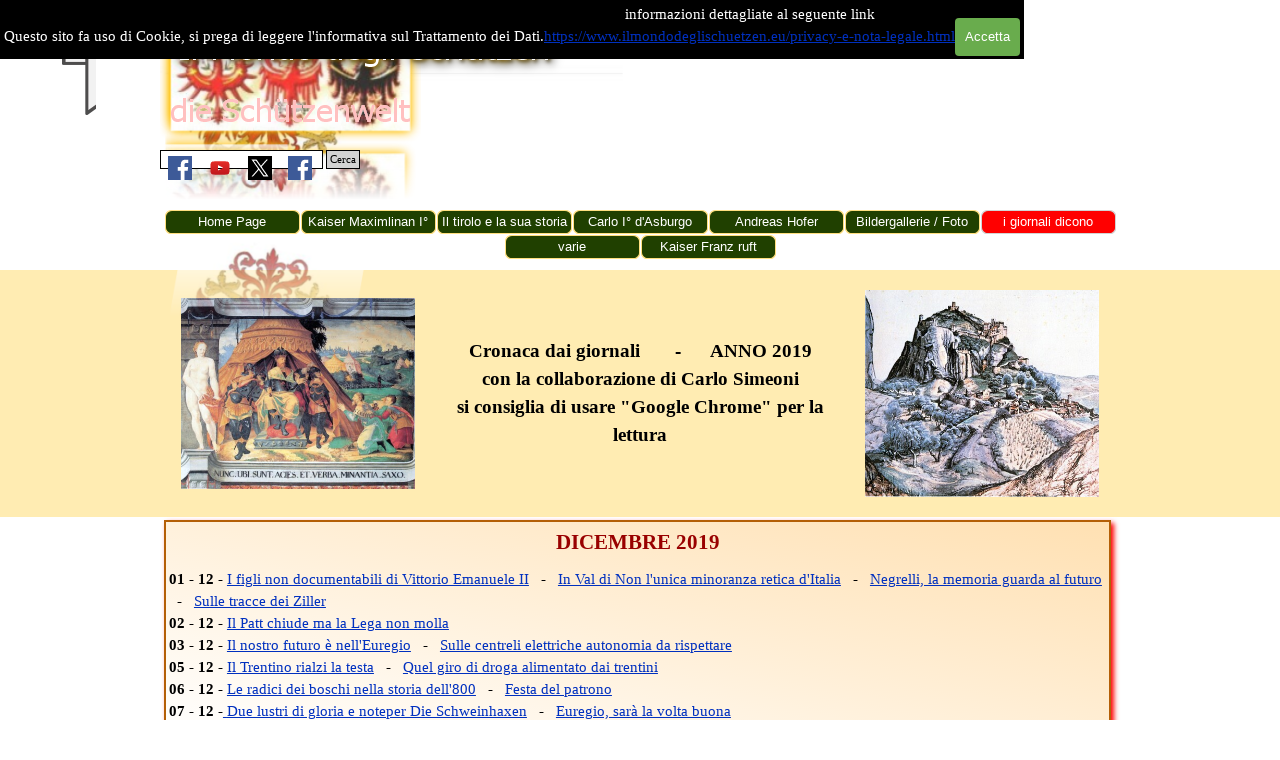

--- FILE ---
content_type: text/html
request_url: https://www.ilmondodeglischuetzen.eu/2019.html
body_size: 35112
content:
<!DOCTYPE html><!-- HTML5 -->
<html prefix="og: http://ogp.me/ns#" lang="it-IT" dir="ltr">
	<head>
		<title>2019 - Il mondo degli Schuetzen</title>
		<meta charset="utf-8" />
		<!--[if IE]><meta http-equiv="ImageToolbar" content="False" /><![endif]-->
		<meta name="author" content="Enzo Cestari" />
		<meta name="generator" content="Incomedia WebSite X5 Pro 2025.3.4 - www.websitex5.com" />
		<meta property="og:locale" content="it" />
		<meta property="og:type" content="website" />
		<meta property="og:url" content="https://www.ilmondodeglischuetzen.eu/2019.html" />
		<meta property="og:title" content="2019" />
		<meta property="og:site_name" content="Il mondo degli Schuetzen" />
		<meta property="og:image" content="https://www.ilmondodeglischuetzen.eu/favImage.png" />
		<meta property="og:image:type" content="image/png">
		<meta property="og:image:width" content="407">
		<meta property="og:image:height" content="630">
		<meta property="og:image" content="https://www.ilmondodeglischuetzen.eu/favImage_small.png" />
		<meta property="og:image:type" content="image/png">
		<meta property="og:image:width" content="259">
		<meta property="og:image:height" content="400">
		<meta name="twitter:card" content="summary_large_image">
		<meta name="viewport" content="width=device-width, initial-scale=1" />
		
		<link rel="stylesheet" href="style/reset.css?2025-3-4-0" media="screen,print" />
		<link rel="stylesheet" href="style/print.css?2025-3-4-0" media="print" />
		<link rel="stylesheet" href="style/style.css?2025-3-4-0" media="screen,print" />
		<link rel="stylesheet" href="style/template.css?2025-3-4-0" media="screen" />
		<link rel="stylesheet" href="pluginAppObj/imHeader_pluginAppObj_15/custom.css" media="screen, print" />
		<link rel="stylesheet" href="pcss/2019.css?2025-3-4-0-639043655771031514" media="screen,print" />
		<script src="res/jquery.js?2025-3-4-0"></script>
		<script src="res/x5engine.js?2025-3-4-0" data-files-version="2025-3-4-0"></script>
		<script src="pluginAppObj/imHeader_pluginAppObj_15/main.js"></script>
		<script>
			window.onload = function(){ checkBrowserCompatibility('Il Browser che stai utilizzando non supporta le funzionalità richieste per visualizzare questo Sito.','Il Browser che stai utilizzando potrebbe non supportare le funzionalità richieste per visualizzare questo Sito.','[1]Aggiorna il tuo browser[/1] oppure [2]procedi ugualmente[/2].','http://outdatedbrowser.com/'); };
			x5engine.utils.currentPagePath = '2019.html';
			x5engine.boot.push(function () { x5engine.utils.imCodeProtection('Enzo Cestari'); });
x5engine.boot.push(function () { x5engine.imAdv.showAdv({'start': new Date(1,0,1,0,0,0), 'end': new Date(9999,11,31,22,59,59), 'delay': 0, 'callback': function(){ x5engine.imAdv.showCorner(); } }); });			x5engine.boot.push(function () { x5engine.imPageToTop.initializeButton({}); });
		</script>
		<link rel="icon" href="favicon.ico?2025-3-4-0-639043655760262742" type="image/vnd.microsoft.icon" />
		<link rel="alternate" type="application/rss+xml" title="fatti e cronaca " href="blog/x5feed.php" />
		<!-- Global site tag (gtag.js) - Google Analytics --><script async src="https://www.googletagmanager.com/gtag/js?id=G-YXKJ2KBV9P"></script><script>window.dataLayer=window.dataLayer||[];function gtag(){dataLayer.push(arguments);}gtag('js', new Date());gtag('config', 'G-YXKJ2KBV9P');</script>
	</head>
	<body>
		<div id="imPageExtContainer">
			<div id="imPageIntContainer">
				<a class="screen-reader-only-even-focused" href="#imGoToCont" title="Salta il menu di navigazione">Vai ai contenuti</a>
				<div id="imHeaderBg"></div>
				<div id="imPage">
					<header id="imHeader">
						<h1 class="imHidden">2019 - Il mondo degli Schuetzen</h1>
						<div id="imHeaderObjects"><div id="imHeader_imObjectImage_04_wrapper" class="template-object-wrapper"><div id="imHeader_imObjectImage_04"><div id="imHeader_imObjectImage_04_container"><img src="images/underline.jpg"  width="411" height="16" />
</div></div></div><div id="imHeader_imObjectImage_05_wrapper" class="template-object-wrapper"><div id="imHeader_imObjectImage_05"><div id="imHeader_imObjectImage_05_container"><img src="images/aquila-manifesto-001.png"  width="214" height="318" />
</div></div></div><div id="imHeader_imObjectImage_06_wrapper" class="template-object-wrapper"><div id="imHeader_imObjectImage_06"><div id="imHeader_imObjectImage_06_container"><img src="images/Logo_Gebirgssch.png"  width="109" height="142" />
</div></div></div><div id="imHeader_imObjectImage_07_wrapper" class="template-object-wrapper"><div id="imHeader_imObjectImage_07"><div id="imHeader_imObjectImage_07_container"><img src="images/aquila0.png"  width="222" height="148" />
</div></div></div><div id="imHeader_imObjectImage_08_wrapper" class="template-object-wrapper"><div id="imHeader_imObjectImage_08"><div id="imHeader_imObjectImage_08_container"><img src="images/D4EAEE12F793B1B06FC6E3957EEBFBEC.png"  width="428" height="87" />
</div></div></div><div id="imHeader_imObjectImage_09_wrapper" class="template-object-wrapper"><div id="imHeader_imObjectImage_09"><div id="imHeader_imObjectImage_09_container"></div></div>
<script>
	x5engine.boot.push(function () {
		$('#imHeader_imObjectImage_09').addClass('imlazyloading').trigger('imLazyLoadingStart');
		new x5engine.mediaObject({
			'url': '211206165160216183098119152118100099178157145101108164187167150178115156102178123132093102163152111140155114120121105124176160153',
			
			'protect': true,
			'load': function ( o ) {
				$('#imHeader_imObjectImage_09_container').html( $(o.DOMObject()).css({ 'position': 'relative', 'left': 0, 'top': 0 }) );
				$('#imHeader_imObjectImage_09').trigger('imLazyLoadingEnd');
			}
		});
	});
</script>
</div><div id="imHeader_imMenuObject_11_wrapper" class="template-object-wrapper"><!-- UNSEARCHABLE --><a id="imHeader_imMenuObject_11_skip_menu" href="#imHeader_imMenuObject_11_after_menu" class="screen-reader-only-even-focused">Salta menù</a><div id="imHeader_imMenuObject_11"><nav id="imHeader_imMenuObject_11_container"><button type="button" class="clear-button-style hamburger-button hamburger-component" aria-label="Mostra menù"><span class="hamburger-bar"></span><span class="hamburger-bar"></span><span class="hamburger-bar"></span></button><div class="hamburger-menu-background-container hamburger-component">
	<div class="hamburger-menu-background menu-mobile menu-mobile-animated hidden">
		<button type="button" class="clear-button-style hamburger-menu-close-button" aria-label="Chiudi"><span aria-hidden="true">&times;</span></button>
	</div>
</div>
<ul class="menu-mobile-animated hidden">
	<li class="imMnMnFirst imPage" data-link-paths=",/home.php,/">
<div class="label-wrapper">
<div class="label-inner-wrapper">
		<a class="label" href="home.php">
Home Page		</a>
</div>
</div>
	</li><li class="imMnMnMiddle imLevel"><div class="label-wrapper"><div class="label-inner-wrapper"><span class="label">Kaiser Maximlinan I°</span><button type="button" class="screen-reader-only clear-button-style toggle-submenu" aria-label="Mostra sottomenù di Kaiser Maximlinan I°" aria-expanded="false" onclick="if ($(this).attr('aria-expanded') == 'true') event.stopImmediatePropagation(); $(this).closest('.imLevel').trigger(jQuery.Event($(this).attr('aria-expanded') == 'false' ? 'mouseenter' : 'mouseleave', { originalEvent: event } ));">▼</button></div></div><ul data-original-position="open-bottom" class="open-bottom" style="" >
	<li class="imMnMnFirst imPage" data-link-paths=",/kaiser-maximilian-i-.html">
<div class="label-wrapper">
<div class="label-inner-wrapper">
		<a class="label" href="kaiser-maximilian-i-.html">
Kaiser Maximilian I°		</a>
</div>
</div>
	</li><li class="imMnMnMiddle imPage" data-link-paths=",/land-libell.html">
<div class="label-wrapper">
<div class="label-inner-wrapper">
		<a class="label" href="land-libell.html">
Land Libell		</a>
</div>
</div>
	</li><li class="imMnMnMiddle imPage" data-link-paths=",/land-libell--testo-.html">
<div class="label-wrapper">
<div class="label-inner-wrapper">
		<a class="label" href="land-libell--testo-.html">
Land Libell (testo)		</a>
</div>
</div>
	</li><li class="imMnMnMiddle imPage" data-link-paths=",/kaiser-maximilian-i--it-.html">
<div class="label-wrapper">
<div class="label-inner-wrapper">
		<a class="label" href="kaiser-maximilian-i--it-.html">
kaiser Maximilian I (IT)		</a>
</div>
</div>
	</li><li class="imMnMnMiddle imPage" data-link-paths=",/kaiser-maximilian-i--de-.html">
<div class="label-wrapper">
<div class="label-inner-wrapper">
		<a class="label" href="kaiser-maximilian-i--de-.html">
Kaiser Maximilian I (DE)		</a>
</div>
</div>
	</li><li class="imMnMnLast imPage" data-link-paths=",/l-oro-in-melencolia-i-di-albrecht-duerer.html">
<div class="label-wrapper">
<div class="label-inner-wrapper">
		<a class="label" href="l-oro-in-melencolia-i-di-albrecht-duerer.html">
L’oro in Melencolia I di Albrecht Dürer		</a>
</div>
</div>
	</li></ul></li><li class="imMnMnMiddle imLevel"><div class="label-wrapper"><div class="label-inner-wrapper"><span class="label">Il tirolo e la sua storia</span><button type="button" class="screen-reader-only clear-button-style toggle-submenu" aria-label="Mostra sottomenù di Il tirolo e la sua storia" aria-expanded="false" onclick="if ($(this).attr('aria-expanded') == 'true') event.stopImmediatePropagation(); $(this).closest('.imLevel').trigger(jQuery.Event($(this).attr('aria-expanded') == 'false' ? 'mouseenter' : 'mouseleave', { originalEvent: event } ));">▼</button></div></div><ul data-original-position="open-bottom" class="open-bottom" style="" >
	<li class="imMnMnFirst imPage" data-link-paths=",/il-tirolo.html">
<div class="label-wrapper">
<div class="label-inner-wrapper">
		<a class="label" href="il-tirolo.html">
Il Tirolo		</a>
</div>
</div>
	</li><li class="imMnMnMiddle imPage" data-link-paths=",/alcune-immagini.html">
<div class="label-wrapper">
<div class="label-inner-wrapper">
		<a class="label" href="alcune-immagini.html">
alcune immagini		</a>
</div>
</div>
	</li><li class="imMnMnMiddle imPage" data-link-paths=",/corteo-storico-2009-innsbruck.html">
<div class="label-wrapper">
<div class="label-inner-wrapper">
		<a class="label" href="corteo-storico-2009-innsbruck.html">
Corteo storico 2009 Innsbruck		</a>
</div>
</div>
	</li><li class="imMnMnMiddle imLevel"><div class="label-wrapper"><div class="label-inner-wrapper"><span class="label">Gli schützen tirolesi e trentini </span><button type="button" class="screen-reader-only clear-button-style toggle-submenu" aria-label="Mostra sottomenù di Gli schützen tirolesi e trentini " aria-expanded="false" onclick="if ($(this).attr('aria-expanded') == 'true') event.stopImmediatePropagation(); $(this).closest('.imLevel').trigger(jQuery.Event($(this).attr('aria-expanded') == 'false' ? 'mouseenter' : 'mouseleave', { originalEvent: event } ));">▼</button></div></div><ul data-original-position="open-right" class="open-right" style="" >
	<li class="imMnMnFirst imPage" data-link-paths="|/gli-schuetzen-nel-tirolo-italiano,-sintesi-storica.html">
<div class="label-wrapper">
<div class="label-inner-wrapper">
		<a class="label" href="gli-schuetzen-nel-tirolo-italiano,-sintesi-storica.html">
Gli Schützen nel Tirolo italiano, sintesi storica		</a>
</div>
</div>
	</li><li class="imMnMnMiddle imPage" data-link-paths=",/bernardino-dalponte.html">
<div class="label-wrapper">
<div class="label-inner-wrapper">
		<a class="label" href="bernardino-dalponte.html">
Bernardino Dalponte		</a>
</div>
</div>
	</li><li class="imMnMnMiddle imPage" data-link-paths=",/giuseppina-negrelli.html">
<div class="label-wrapper">
<div class="label-inner-wrapper">
		<a class="label" href="giuseppina-negrelli.html">
Giuseppina Negrelli		</a>
</div>
</div>
	</li><li class="imMnMnMiddle imPage" data-link-paths=",/le-vivandiere.html">
<div class="label-wrapper">
<div class="label-inner-wrapper">
		<a class="label" href="le-vivandiere.html">
Le vivandiere		</a>
</div>
</div>
	</li><li class="imMnMnMiddle imPage" data-link-paths=",/standschuetzen.html">
<div class="label-wrapper">
<div class="label-inner-wrapper">
		<a class="label" href="standschuetzen.html">
Standschützen		</a>
</div>
</div>
	</li><li class="imMnMnMiddle imPage" data-link-paths=",/l-annessione-del-trentino-all-italia.html">
<div class="label-wrapper">
<div class="label-inner-wrapper">
		<a class="label" href="l-annessione-del-trentino-all-italia.html">
L&#39;annessione del Trentino all&#39;Italia		</a>
</div>
</div>
	</li><li class="imMnMnLast imPage" data-link-paths=",/giubileo-del-2000.html">
<div class="label-wrapper">
<div class="label-inner-wrapper">
		<a class="label" href="giubileo-del-2000.html">
Giubileo del 2000		</a>
</div>
</div>
	</li></ul></li><li class="imMnMnMiddle imLevel"><div class="label-wrapper"><div class="label-inner-wrapper"><span class="label">Uomini e genti trentine</span><button type="button" class="screen-reader-only clear-button-style toggle-submenu" aria-label="Mostra sottomenù di Uomini e genti trentine" aria-expanded="false" onclick="if ($(this).attr('aria-expanded') == 'true') event.stopImmediatePropagation(); $(this).closest('.imLevel').trigger(jQuery.Event($(this).attr('aria-expanded') == 'false' ? 'mouseenter' : 'mouseleave', { originalEvent: event } ));">▼</button></div></div><ul data-original-position="open-right" class="open-right" style="" >
	<li class="imMnMnFirst imPage" data-link-paths=",/copertina.html">
<div class="label-wrapper">
<div class="label-inner-wrapper">
		<a class="label" href="copertina.html">
copertina		</a>
</div>
</div>
	</li><li class="imMnMnMiddle imPage" data-link-paths=",/ricordare-i-protagonisti.html">
<div class="label-wrapper">
<div class="label-inner-wrapper">
		<a class="label" href="ricordare-i-protagonisti.html">
ricordare i protagonisti		</a>
</div>
</div>
	</li><li class="imMnMnMiddle imPage" data-link-paths=",/introduzione.html">
<div class="label-wrapper">
<div class="label-inner-wrapper">
		<a class="label" href="introduzione.html">
introduzione		</a>
</div>
</div>
	</li><li class="imMnMnMiddle imPage" data-link-paths=",/avviso.html">
<div class="label-wrapper">
<div class="label-inner-wrapper">
		<a class="label" href="avviso.html">
avviso		</a>
</div>
</div>
	</li><li class="imMnMnMiddle imPage" data-link-paths=",/le-ragioni-di-questa-ricerca.html">
<div class="label-wrapper">
<div class="label-inner-wrapper">
		<a class="label" href="le-ragioni-di-questa-ricerca.html">
le ragioni di questa ricerca		</a>
</div>
</div>
	</li><li class="imMnMnMiddle imLevel"><div class="label-wrapper"><div class="label-inner-wrapper"><span class="label">i Bersaglieri Tirolesi</span><button type="button" class="screen-reader-only clear-button-style toggle-submenu" aria-label="Mostra sottomenù di i Bersaglieri Tirolesi" aria-expanded="false" onclick="if ($(this).attr('aria-expanded') == 'true') event.stopImmediatePropagation(); $(this).closest('.imLevel').trigger(jQuery.Event($(this).attr('aria-expanded') == 'false' ? 'mouseenter' : 'mouseleave', { originalEvent: event } ));">▼</button></div></div><ul data-original-position="open-right" class="open-right" style="" >
	<li class="imMnMnFirst imPage" data-link-paths=",/l-origine.html">
<div class="label-wrapper">
<div class="label-inner-wrapper">
		<a class="label" href="l-origine.html">
l&#39;origine		</a>
</div>
</div>
	</li><li class="imMnMnMiddle imPage" data-link-paths=",/i-compiti.html">
<div class="label-wrapper">
<div class="label-inner-wrapper">
		<a class="label" href="i-compiti.html">
I compiti		</a>
</div>
</div>
	</li><li class="imMnMnMiddle imPage" data-link-paths=",/nel-canto-e-nell-arte.html">
<div class="label-wrapper">
<div class="label-inner-wrapper">
		<a class="label" href="nel-canto-e-nell-arte.html">
nel canto e nell&#39;arte		</a>
</div>
</div>
	</li><li class="imMnMnLast imPage" data-link-paths=",/i-capitani.html">
<div class="label-wrapper">
<div class="label-inner-wrapper">
		<a class="label" href="i-capitani.html">
I capitani		</a>
</div>
</div>
	</li></ul></li><li class="imMnMnMiddle imPage" data-link-paths=",/cronologia-essenziale.html">
<div class="label-wrapper">
<div class="label-inner-wrapper">
		<a class="label" href="cronologia-essenziale.html">
Cronologia essenziale		</a>
</div>
</div>
	</li><li class="imMnMnMiddle imPage" data-link-paths=",/prima-invasione-francese-con-napoleone-1796.html">
<div class="label-wrapper">
<div class="label-inner-wrapper">
		<a class="label" href="prima-invasione-francese-con-napoleone-1796.html">
Prima invasione francese con Napoleone 1796		</a>
</div>
</div>
	</li><li class="imMnMnMiddle imPage" data-link-paths=",/bernardino-dal-ponte-caporale.html">
<div class="label-wrapper">
<div class="label-inner-wrapper">
		<a class="label" href="bernardino-dal-ponte-caporale.html">
Bernardino Dal Ponte caporale		</a>
</div>
</div>
	</li><li class="imMnMnMiddle imPage" data-link-paths=",/seconda-invasione-francese.html">
<div class="label-wrapper">
<div class="label-inner-wrapper">
		<a class="label" href="seconda-invasione-francese.html">
Seconda invasione francese		</a>
</div>
</div>
	</li><li class="imMnMnMiddle imPage" data-link-paths=",/bernardino-dalponte-capitano-e-comandante.html">
<div class="label-wrapper">
<div class="label-inner-wrapper">
		<a class="label" href="bernardino-dalponte-capitano-e-comandante.html">
Bernardino Dalponte Capitano e comandante		</a>
</div>
</div>
	</li><li class="imMnMnLast imLevel"><div class="label-wrapper"><div class="label-inner-wrapper"><span class="label">cronistoria giudicariese 1796 - 1809</span><button type="button" class="screen-reader-only clear-button-style toggle-submenu" aria-label="Mostra sottomenù di cronistoria giudicariese 1796 - 1809" aria-expanded="false" onclick="if ($(this).attr('aria-expanded') == 'true') event.stopImmediatePropagation(); $(this).closest('.imLevel').trigger(jQuery.Event($(this).attr('aria-expanded') == 'false' ? 'mouseenter' : 'mouseleave', { originalEvent: event } ));">▼</button></div></div><ul data-original-position="open-right" class="open-right" style="" >
	<li class="imMnMnFirst imPage" data-link-paths=",/cronistoria-giudicariese-1796.html">
<div class="label-wrapper">
<div class="label-inner-wrapper">
		<a class="label" href="cronistoria-giudicariese-1796.html">
Cronistoria giudicariese 1796		</a>
</div>
</div>
	</li><li class="imMnMnMiddle imPage" data-link-paths=",/cronistoria-giudicariese-1797.html">
<div class="label-wrapper">
<div class="label-inner-wrapper">
		<a class="label" href="cronistoria-giudicariese-1797.html">
Cronistoria giudicariese 1797		</a>
</div>
</div>
	</li><li class="imMnMnMiddle imPage" data-link-paths=",/cronistoria-giudicariese-1798.html">
<div class="label-wrapper">
<div class="label-inner-wrapper">
		<a class="label" href="cronistoria-giudicariese-1798.html">
Cronistoria giudicariese 1798		</a>
</div>
</div>
	</li><li class="imMnMnMiddle imPage" data-link-paths=",/cronistoria-giudicariese-1800.html">
<div class="label-wrapper">
<div class="label-inner-wrapper">
		<a class="label" href="cronistoria-giudicariese-1800.html">
Cronistoria giudicariese 1800		</a>
</div>
</div>
	</li><li class="imMnMnMiddle imPage" data-link-paths=",/cronistoria-giudicariese-1801.html">
<div class="label-wrapper">
<div class="label-inner-wrapper">
		<a class="label" href="cronistoria-giudicariese-1801.html">
Cronistoria giudicariese 1801		</a>
</div>
</div>
	</li><li class="imMnMnMiddle imPage" data-link-paths=",/cronistoira-giudicariese-1802.html">
<div class="label-wrapper">
<div class="label-inner-wrapper">
		<a class="label" href="cronistoira-giudicariese-1802.html">
Cronistoira giudicariese 1802		</a>
</div>
</div>
	</li><li class="imMnMnMiddle imPage" data-link-paths=",/cronistoira-giudicariese-1805.html">
<div class="label-wrapper">
<div class="label-inner-wrapper">
		<a class="label" href="cronistoira-giudicariese-1805.html">
Cronistoira giudicariese 1805		</a>
</div>
</div>
	</li><li class="imMnMnMiddle imPage" data-link-paths=",/cronistoira-giudicariese-1808.html">
<div class="label-wrapper">
<div class="label-inner-wrapper">
		<a class="label" href="cronistoira-giudicariese-1808.html">
Cronistoira giudicariese 1808		</a>
</div>
</div>
	</li><li class="imMnMnLast imPage" data-link-paths=",/cronistoira-giudicariese-1809.html">
<div class="label-wrapper">
<div class="label-inner-wrapper">
		<a class="label" href="cronistoira-giudicariese-1809.html">
Cronistoira giudicariese 1809		</a>
</div>
</div>
	</li></ul></li></ul></li><li class="imMnMnMiddle imPage" data-link-paths=",/varie.html">
<div class="label-wrapper">
<div class="label-inner-wrapper">
		<a class="label" href="varie.html">
Varie		</a>
</div>
</div>
	</li><li class="imMnMnMiddle imLevel"><div class="label-wrapper"><div class="label-inner-wrapper"><span class="label">la Genesi delle Compagnie</span><button type="button" class="screen-reader-only clear-button-style toggle-submenu" aria-label="Mostra sottomenù di la Genesi delle Compagnie" aria-expanded="false" onclick="if ($(this).attr('aria-expanded') == 'true') event.stopImmediatePropagation(); $(this).closest('.imLevel').trigger(jQuery.Event($(this).attr('aria-expanded') == 'false' ? 'mouseenter' : 'mouseleave', { originalEvent: event } ));">▼</button></div></div><ul data-original-position="open-right" class="open-right" style="" >
	<li class="imMnMnFirst imPage" data-link-paths=",/la-genesi-delle-compagnie_1.html">
<div class="label-wrapper">
<div class="label-inner-wrapper">
		<a class="label" href="la-genesi-delle-compagnie_1.html">
la genesi delle Compagnie_1		</a>
</div>
</div>
	</li><li class="imMnMnMiddle imPage" data-link-paths=",/la-genesi-delle-compagnie_2.html">
<div class="label-wrapper">
<div class="label-inner-wrapper">
		<a class="label" href="la-genesi-delle-compagnie_2.html">
la genesi delle Compagnie_2		</a>
</div>
</div>
	</li><li class="imMnMnLast imPage" data-link-paths=",/la-genesi-delle-compagnie_3.html">
<div class="label-wrapper">
<div class="label-inner-wrapper">
		<a class="label" href="la-genesi-delle-compagnie_3.html">
la genesi delle Compagnie_3		</a>
</div>
</div>
	</li></ul></li><li class="imMnMnMiddle imPage" data-link-paths=",/la-mobilitazione--o-reclutamento-.html">
<div class="label-wrapper">
<div class="label-inner-wrapper">
		<a class="label" href="la-mobilitazione--o-reclutamento-.html">
La mobilitazione (o reclutamento)		</a>
</div>
</div>
	</li><li class="imMnMnMiddle imPage" data-link-paths=",/la-divisa--tracht-.html">
<div class="label-wrapper">
<div class="label-inner-wrapper">
		<a class="label" href="la-divisa--tracht-.html">
La divisa (Tracht)		</a>
</div>
</div>
	</li><li class="imMnMnMiddle imLevel"><div class="label-wrapper"><div class="label-inner-wrapper"><span class="label">Il contributo</span><button type="button" class="screen-reader-only clear-button-style toggle-submenu" aria-label="Mostra sottomenù di Il contributo" aria-expanded="false" onclick="if ($(this).attr('aria-expanded') == 'true') event.stopImmediatePropagation(); $(this).closest('.imLevel').trigger(jQuery.Event($(this).attr('aria-expanded') == 'false' ? 'mouseenter' : 'mouseleave', { originalEvent: event } ));">▼</button></div></div><ul data-original-position="open-right" class="open-right" style="" >
	<li class="imMnMnFirst imPage" data-link-paths=",/titolesi-lingua-italiana_1.html">
<div class="label-wrapper">
<div class="label-inner-wrapper">
		<a class="label" href="titolesi-lingua-italiana_1.html">
titolesi lingua italiana_1		</a>
</div>
</div>
	</li><li class="imMnMnMiddle imPage" data-link-paths=",/tirolesi-lingua-italiana_2.html">
<div class="label-wrapper">
<div class="label-inner-wrapper">
		<a class="label" href="tirolesi-lingua-italiana_2.html">
tirolesi lingua italiana_2		</a>
</div>
</div>
	</li><li class="imMnMnMiddle imPage" data-link-paths=",/tirolesi-lingua-italiana_3.html">
<div class="label-wrapper">
<div class="label-inner-wrapper">
		<a class="label" href="tirolesi-lingua-italiana_3.html">
tirolesi lingua italiana_3		</a>
</div>
</div>
	</li><li class="imMnMnLast imPage" data-link-paths=",/tirolesi-linguia-italiana_4.html">
<div class="label-wrapper">
<div class="label-inner-wrapper">
		<a class="label" href="tirolesi-linguia-italiana_4.html">
tirolesi linguia italiana_4		</a>
</div>
</div>
	</li></ul></li><li class="imMnMnMiddle imLevel"><div class="label-wrapper"><div class="label-inner-wrapper"><span class="label">L&#39;epopea degli Schuetzen</span><button type="button" class="screen-reader-only clear-button-style toggle-submenu" aria-label="Mostra sottomenù di L&#39;epopea degli Schuetzen" aria-expanded="false" onclick="if ($(this).attr('aria-expanded') == 'true') event.stopImmediatePropagation(); $(this).closest('.imLevel').trigger(jQuery.Event($(this).attr('aria-expanded') == 'false' ? 'mouseenter' : 'mouseleave', { originalEvent: event } ));">▼</button></div></div><ul data-original-position="open-right" class="open-right" style="" >
	<li class="imMnMnFirst imPage" data-link-paths=",/nelle-guerre-napoleoniche--1-.html">
<div class="label-wrapper">
<div class="label-inner-wrapper">
		<a class="label" href="nelle-guerre-napoleoniche--1-.html">
nelle guerre napoleoniche (1)		</a>
</div>
</div>
	</li><li class="imMnMnMiddle imPage" data-link-paths=",/nelle-guerre-napoleoniche--2-.html">
<div class="label-wrapper">
<div class="label-inner-wrapper">
		<a class="label" href="nelle-guerre-napoleoniche--2-.html">
nelle guerre napoleoniche (2)		</a>
</div>
</div>
	</li><li class="imMnMnMiddle imPage" data-link-paths=",/nelle-guerre-napoleoniche--3-.html">
<div class="label-wrapper">
<div class="label-inner-wrapper">
		<a class="label" href="nelle-guerre-napoleoniche--3-.html">
nelle guerre napoleoniche (3)		</a>
</div>
</div>
	</li><li class="imMnMnLast imPage" data-link-paths=",/nelle-guerre-napoleoniche--4-.html">
<div class="label-wrapper">
<div class="label-inner-wrapper">
		<a class="label" href="nelle-guerre-napoleoniche--4-.html">
nelle guerre napoleoniche (4)		</a>
</div>
</div>
	</li></ul></li><li class="imMnMnMiddle imLevel"><div class="label-wrapper"><div class="label-inner-wrapper"><span class="label">contro i franchi_bavaresi</span><button type="button" class="screen-reader-only clear-button-style toggle-submenu" aria-label="Mostra sottomenù di contro i franchi_bavaresi" aria-expanded="false" onclick="if ($(this).attr('aria-expanded') == 'true') event.stopImmediatePropagation(); $(this).closest('.imLevel').trigger(jQuery.Event($(this).attr('aria-expanded') == 'false' ? 'mouseenter' : 'mouseleave', { originalEvent: event } ));">▼</button></div></div><ul data-original-position="open-right" class="open-right" style="" >
	<li class="imMnMnFirst imPage" data-link-paths=",/l-insurrezione--1-.html">
<div class="label-wrapper">
<div class="label-inner-wrapper">
		<a class="label" href="l-insurrezione--1-.html">
L&#39;insurrezione (1)		</a>
</div>
</div>
	</li><li class="imMnMnLast imPage" data-link-paths=",/l-insurrezione--2-.html">
<div class="label-wrapper">
<div class="label-inner-wrapper">
		<a class="label" href="l-insurrezione--2-.html">
L&#39;insurrezione (2)		</a>
</div>
</div>
	</li></ul></li><li class="imMnMnMiddle imPage" data-link-paths=",/difesa-del-tirolo-meridionale.html">
<div class="label-wrapper">
<div class="label-inner-wrapper">
		<a class="label" href="difesa-del-tirolo-meridionale.html">
difesa del tirolo meridionale		</a>
</div>
</div>
	</li><li class="imMnMnMiddle imLevel"><div class="label-wrapper"><div class="label-inner-wrapper"><span class="label">le invasioni francesi </span><button type="button" class="screen-reader-only clear-button-style toggle-submenu" aria-label="Mostra sottomenù di le invasioni francesi " aria-expanded="false" onclick="if ($(this).attr('aria-expanded') == 'true') event.stopImmediatePropagation(); $(this).closest('.imLevel').trigger(jQuery.Event($(this).attr('aria-expanded') == 'false' ? 'mouseenter' : 'mouseleave', { originalEvent: event } ));">▼</button></div></div><ul data-original-position="open-right" class="open-right" style="" >
	<li class="imMnMnFirst imPage" data-link-paths=",/a-cimone--1-.html">
<div class="label-wrapper">
<div class="label-inner-wrapper">
		<a class="label" href="a-cimone--1-.html">
a Cimone (1)		</a>
</div>
</div>
	</li><li class="imMnMnLast imPage" data-link-paths=",/a-cimone--2-.html">
<div class="label-wrapper">
<div class="label-inner-wrapper">
		<a class="label" href="a-cimone--2-.html">
a Cimone (2)		</a>
</div>
</div>
	</li></ul></li><li class="imMnMnLast imPage" data-link-paths=",/battaglie-monte-baldo.html">
<div class="label-wrapper">
<div class="label-inner-wrapper">
		<a class="label" href="battaglie-monte-baldo.html">
battaglie Monte Baldo		</a>
</div>
</div>
	</li></ul></li><li class="imMnMnMiddle imLevel"><div class="label-wrapper"><div class="label-inner-wrapper"><span class="label">Carlo I° d&#39;Asburgo</span><button type="button" class="screen-reader-only clear-button-style toggle-submenu" aria-label="Mostra sottomenù di Carlo I° d&#39;Asburgo" aria-expanded="false" onclick="if ($(this).attr('aria-expanded') == 'true') event.stopImmediatePropagation(); $(this).closest('.imLevel').trigger(jQuery.Event($(this).attr('aria-expanded') == 'false' ? 'mouseenter' : 'mouseleave', { originalEvent: event } ));">▼</button></div></div><ul data-original-position="open-bottom" class="open-bottom" style="" >
	<li class="imMnMnFirst imPage" data-link-paths=",/servizio-novella-2000.html">
<div class="label-wrapper">
<div class="label-inner-wrapper">
		<a class="label" href="servizio-novella-2000.html">
servizio Novella 2000		</a>
</div>
</div>
	</li><li class="imMnMnLast imPage" data-link-paths=",/video-storici.html">
<div class="label-wrapper">
<div class="label-inner-wrapper">
		<a class="label" href="video-storici.html">
video storici		</a>
</div>
</div>
	</li></ul></li><li class="imMnMnMiddle imLevel"><div class="label-wrapper"><div class="label-inner-wrapper"><span class="label">Andreas Hofer</span><button type="button" class="screen-reader-only clear-button-style toggle-submenu" aria-label="Mostra sottomenù di Andreas Hofer" aria-expanded="false" onclick="if ($(this).attr('aria-expanded') == 'true') event.stopImmediatePropagation(); $(this).closest('.imLevel').trigger(jQuery.Event($(this).attr('aria-expanded') == 'false' ? 'mouseenter' : 'mouseleave', { originalEvent: event } ));">▼</button></div></div><ul data-original-position="open-bottom" class="open-bottom" style="" >
	<li class="imMnMnFirst imPage" data-link-paths=",/andreas-hofer.html">
<div class="label-wrapper">
<div class="label-inner-wrapper">
		<a class="label" href="andreas-hofer.html">
Andreas Hofer		</a>
</div>
</div>
	</li><li class="imMnMnMiddle imPage" data-link-paths=",/breve-cronostoria.html">
<div class="label-wrapper">
<div class="label-inner-wrapper">
		<a class="label" href="breve-cronostoria.html">
breve cronostoria		</a>
</div>
</div>
	</li><li class="imMnMnMiddle imPage" data-link-paths=",/la-vandea-italiana---libro--.html">
<div class="label-wrapper">
<div class="label-inner-wrapper">
		<a class="label" href="la-vandea-italiana---libro--.html">
La Vandea italiana - libro -		</a>
</div>
</div>
	</li><li class="imMnMnMiddle imPage" data-link-paths=",/la-persona.html">
<div class="label-wrapper">
<div class="label-inner-wrapper">
		<a class="label" href="la-persona.html">
La persona		</a>
</div>
</div>
	</li><li class="imMnMnMiddle imPage" data-link-paths=",/la-cattura.html">
<div class="label-wrapper">
<div class="label-inner-wrapper">
		<a class="label" href="la-cattura.html">
La cattura		</a>
</div>
</div>
	</li><li class="imMnMnMiddle imPage" data-link-paths=",/e-il-trentino.html">
<div class="label-wrapper">
<div class="label-inner-wrapper">
		<a class="label" href="e-il-trentino.html">
e il trentino		</a>
</div>
</div>
	</li><li class="imMnMnMiddle imPage" data-link-paths=",/dai-quotidiani-on-line.html">
<div class="label-wrapper">
<div class="label-inner-wrapper">
		<a class="label" href="dai-quotidiani-on-line.html">
Dai quotidiani on-line		</a>
</div>
</div>
	</li><li class="imMnMnLast imPage" data-link-paths=",/immagini.html">
<div class="label-wrapper">
<div class="label-inner-wrapper">
		<a class="label" href="immagini.html">
immagini		</a>
</div>
</div>
	</li></ul></li><li class="imMnMnMiddle imLevel"><div class="label-wrapper"><div class="label-inner-wrapper"><span class="label">Bildergallerie / Foto</span><button type="button" class="screen-reader-only clear-button-style toggle-submenu" aria-label="Mostra sottomenù di Bildergallerie / Foto" aria-expanded="false" onclick="if ($(this).attr('aria-expanded') == 'true') event.stopImmediatePropagation(); $(this).closest('.imLevel').trigger(jQuery.Event($(this).attr('aria-expanded') == 'false' ? 'mouseenter' : 'mouseleave', { originalEvent: event } ));">▼</button></div></div><ul data-original-position="open-bottom" class="open-bottom" style="" >
	<li class="imMnMnFirst imPage" data-link-paths=",/anno-2026.html">
<div class="label-wrapper">
<div class="label-inner-wrapper">
		<a class="label" href="anno-2026.html">
anno 2026		</a>
</div>
</div>
	</li><li class="imMnMnMiddle imPage" data-link-paths=",/anno-2025.html">
<div class="label-wrapper">
<div class="label-inner-wrapper">
		<a class="label" href="anno-2025.html">
anno 2025		</a>
</div>
</div>
	</li><li class="imMnMnMiddle imPage" data-link-paths=",/anno-2024.html">
<div class="label-wrapper">
<div class="label-inner-wrapper">
		<a class="label" href="anno-2024.html">
anno 2024		</a>
</div>
</div>
	</li><li class="imMnMnMiddle imPage" data-link-paths=",/anno-2023.html">
<div class="label-wrapper">
<div class="label-inner-wrapper">
		<a class="label" href="anno-2023.html">
anno 2023		</a>
</div>
</div>
	</li><li class="imMnMnMiddle imPage" data-link-paths=",/anno-2022.html">
<div class="label-wrapper">
<div class="label-inner-wrapper">
		<a class="label" href="anno-2022.html">
anno 2022		</a>
</div>
</div>
	</li><li class="imMnMnMiddle imPage" data-link-paths=",/anno-2021.html">
<div class="label-wrapper">
<div class="label-inner-wrapper">
		<a class="label" href="anno-2021.html">
anno 2021		</a>
</div>
</div>
	</li><li class="imMnMnMiddle imPage" data-link-paths=",/anno-2020.html">
<div class="label-wrapper">
<div class="label-inner-wrapper">
		<a class="label" href="anno-2020.html">
anno 2020		</a>
</div>
</div>
	</li><li class="imMnMnMiddle imPage" data-link-paths=",/anno-2019.html">
<div class="label-wrapper">
<div class="label-inner-wrapper">
		<a class="label" href="anno-2019.html">
anno 2019		</a>
</div>
</div>
	</li><li class="imMnMnMiddle imPage" data-link-paths=",/anno-2018.html">
<div class="label-wrapper">
<div class="label-inner-wrapper">
		<a class="label" href="anno-2018.html">
anno 2018		</a>
</div>
</div>
	</li><li class="imMnMnMiddle imPage" data-link-paths=",/anno-2017.html">
<div class="label-wrapper">
<div class="label-inner-wrapper">
		<a class="label" href="anno-2017.html">
anno 2017		</a>
</div>
</div>
	</li><li class="imMnMnMiddle imPage" data-link-paths=",/anno-2016.html">
<div class="label-wrapper">
<div class="label-inner-wrapper">
		<a class="label" href="anno-2016.html">
anno 2016		</a>
</div>
</div>
	</li><li class="imMnMnMiddle imPage" data-link-paths=",/anno-2015.html">
<div class="label-wrapper">
<div class="label-inner-wrapper">
		<a class="label" href="anno-2015.html">
anno 2015		</a>
</div>
</div>
	</li><li class="imMnMnMiddle imPage" data-link-paths=",/anno-2014.html">
<div class="label-wrapper">
<div class="label-inner-wrapper">
		<a class="label" href="anno-2014.html">
anno 2014		</a>
</div>
</div>
	</li><li class="imMnMnMiddle imPage" data-link-paths=",/anno-2013.html">
<div class="label-wrapper">
<div class="label-inner-wrapper">
		<a class="label" href="anno-2013.html">
anno 2013		</a>
</div>
</div>
	</li><li class="imMnMnMiddle imPage" data-link-paths=",/anno-2012.html">
<div class="label-wrapper">
<div class="label-inner-wrapper">
		<a class="label" href="anno-2012.html">
anno 2012		</a>
</div>
</div>
	</li><li class="imMnMnMiddle imPage" data-link-paths=",/anno-2011.html">
<div class="label-wrapper">
<div class="label-inner-wrapper">
		<a class="label" href="anno-2011.html">
anno 2011		</a>
</div>
</div>
	</li><li class="imMnMnMiddle imPage" data-link-paths=",/anno-2010.html">
<div class="label-wrapper">
<div class="label-inner-wrapper">
		<a class="label" href="anno-2010.html">
anno 2010		</a>
</div>
</div>
	</li><li class="imMnMnMiddle imPage" data-link-paths=",/anno-2009.html">
<div class="label-wrapper">
<div class="label-inner-wrapper">
		<a class="label" href="anno-2009.html">
anno 2009		</a>
</div>
</div>
	</li><li class="imMnMnMiddle imPage" data-link-paths=",/anno-2008.html">
<div class="label-wrapper">
<div class="label-inner-wrapper">
		<a class="label" href="anno-2008.html">
anno 2008		</a>
</div>
</div>
	</li><li class="imMnMnMiddle imPage" data-link-paths=",/anno-2007.html">
<div class="label-wrapper">
<div class="label-inner-wrapper">
		<a class="label" href="anno-2007.html">
anno 2007		</a>
</div>
</div>
	</li><li class="imMnMnLast imPage" data-link-paths=",/anno-2006.html">
<div class="label-wrapper">
<div class="label-inner-wrapper">
		<a class="label" href="anno-2006.html">
anno 2006		</a>
</div>
</div>
	</li></ul></li><li class="imMnMnMiddle imLevel"><div class="label-wrapper"><div class="label-inner-wrapper"><span class="label">i giornali dicono</span><button type="button" class="screen-reader-only clear-button-style toggle-submenu" aria-label="Mostra sottomenù di i giornali dicono" aria-expanded="false" onclick="if ($(this).attr('aria-expanded') == 'true') event.stopImmediatePropagation(); $(this).closest('.imLevel').trigger(jQuery.Event($(this).attr('aria-expanded') == 'false' ? 'mouseenter' : 'mouseleave', { originalEvent: event } ));">▼</button></div></div><ul data-original-position="open-bottom" class="open-bottom" style="" >
	<li class="imMnMnFirst imPage" data-link-paths=",/2025.html">
<div class="label-wrapper">
<div class="label-inner-wrapper">
		<a class="label" href="2025.html">
2025		</a>
</div>
</div>
	</li><li class="imMnMnMiddle imPage" data-link-paths=",/2024.html">
<div class="label-wrapper">
<div class="label-inner-wrapper">
		<a class="label" href="2024.html">
2024		</a>
</div>
</div>
	</li><li class="imMnMnMiddle imPage" data-link-paths=",/2023.html">
<div class="label-wrapper">
<div class="label-inner-wrapper">
		<a class="label" href="2023.html">
2023		</a>
</div>
</div>
	</li><li class="imMnMnMiddle imPage" data-link-paths=",/2022.html">
<div class="label-wrapper">
<div class="label-inner-wrapper">
		<a class="label" href="2022.html">
2022		</a>
</div>
</div>
	</li><li class="imMnMnMiddle imPage" data-link-paths=",/2021.html">
<div class="label-wrapper">
<div class="label-inner-wrapper">
		<a class="label" href="2021.html">
2021		</a>
</div>
</div>
	</li><li class="imMnMnMiddle imPage" data-link-paths=",/2020.html">
<div class="label-wrapper">
<div class="label-inner-wrapper">
		<a class="label" href="2020.html">
2020		</a>
</div>
</div>
	</li><li class="imMnMnMiddle imPage" data-link-paths=",/2019.html">
<div class="label-wrapper">
<div class="label-inner-wrapper">
		<a class="label" href="2019.html">
2019		</a>
</div>
</div>
	</li><li class="imMnMnMiddle imPage" data-link-paths=",/2018.html">
<div class="label-wrapper">
<div class="label-inner-wrapper">
		<a class="label" href="2018.html">
2018		</a>
</div>
</div>
	</li><li class="imMnMnMiddle imPage" data-link-paths=",/2017.html">
<div class="label-wrapper">
<div class="label-inner-wrapper">
		<a class="label" href="2017.html">
2017		</a>
</div>
</div>
	</li><li class="imMnMnMiddle imPage" data-link-paths=",/2016.html">
<div class="label-wrapper">
<div class="label-inner-wrapper">
		<a class="label" href="2016.html">
2016		</a>
</div>
</div>
	</li><li class="imMnMnMiddle imPage" data-link-paths=",/2015.html">
<div class="label-wrapper">
<div class="label-inner-wrapper">
		<a class="label" href="2015.html">
2015		</a>
</div>
</div>
	</li><li class="imMnMnMiddle imPage" data-link-paths=",/2014.html">
<div class="label-wrapper">
<div class="label-inner-wrapper">
		<a class="label" href="2014.html">
2014		</a>
</div>
</div>
	</li><li class="imMnMnMiddle imPage" data-link-paths=",/2013.html">
<div class="label-wrapper">
<div class="label-inner-wrapper">
		<a class="label" href="2013.html">
2013		</a>
</div>
</div>
	</li><li class="imMnMnMiddle imPage" data-link-paths=",/2012.html">
<div class="label-wrapper">
<div class="label-inner-wrapper">
		<a class="label" href="2012.html">
2012		</a>
</div>
</div>
	</li><li class="imMnMnMiddle imPage" data-link-paths=",/2011.html">
<div class="label-wrapper">
<div class="label-inner-wrapper">
		<a class="label" href="2011.html">
2011		</a>
</div>
</div>
	</li><li class="imMnMnMiddle imPage" data-link-paths=",/2010.html">
<div class="label-wrapper">
<div class="label-inner-wrapper">
		<a class="label" href="2010.html">
2010		</a>
</div>
</div>
	</li><li class="imMnMnMiddle imPage" data-link-paths=",/2009.html">
<div class="label-wrapper">
<div class="label-inner-wrapper">
		<a class="label" href="2009.html">
2009		</a>
</div>
</div>
	</li><li class="imMnMnMiddle imPage" data-link-paths=",/2004.html">
<div class="label-wrapper">
<div class="label-inner-wrapper">
		<a class="label" href="2004.html">
2004		</a>
</div>
</div>
	</li><li class="imMnMnMiddle imPage" data-link-paths=",/2003.html">
<div class="label-wrapper">
<div class="label-inner-wrapper">
		<a class="label" href="2003.html">
2003		</a>
</div>
</div>
	</li><li class="imMnMnMiddle imPage" data-link-paths=",/2002.html">
<div class="label-wrapper">
<div class="label-inner-wrapper">
		<a class="label" href="2002.html">
2002		</a>
</div>
</div>
	</li><li class="imMnMnMiddle imPage" data-link-paths=",/2001.html">
<div class="label-wrapper">
<div class="label-inner-wrapper">
		<a class="label" href="2001.html">
2001		</a>
</div>
</div>
	</li><li class="imMnMnMiddle imPage" data-link-paths=",/2000.html">
<div class="label-wrapper">
<div class="label-inner-wrapper">
		<a class="label" href="2000.html">
2000		</a>
</div>
</div>
	</li><li class="imMnMnMiddle imPage" data-link-paths=",/1999.html">
<div class="label-wrapper">
<div class="label-inner-wrapper">
		<a class="label" href="1999.html">
1999		</a>
</div>
</div>
	</li><li class="imMnMnMiddle imPage" data-link-paths=",/1998.html">
<div class="label-wrapper">
<div class="label-inner-wrapper">
		<a class="label" href="1998.html">
1998		</a>
</div>
</div>
	</li><li class="imMnMnMiddle imPage" data-link-paths=",/1996.html">
<div class="label-wrapper">
<div class="label-inner-wrapper">
		<a class="label" href="1996.html">
1996		</a>
</div>
</div>
	</li><li class="imMnMnMiddle imPage" data-link-paths=",/1995.html">
<div class="label-wrapper">
<div class="label-inner-wrapper">
		<a class="label" href="1995.html">
1995		</a>
</div>
</div>
	</li><li class="imMnMnLast imPage" data-link-paths=",/anni-precedenti.html">
<div class="label-wrapper">
<div class="label-inner-wrapper">
		<a class="label" href="anni-precedenti.html">
anni precedenti		</a>
</div>
</div>
	</li></ul></li><li class="imMnMnMiddle imLevel"><div class="label-wrapper"><div class="label-inner-wrapper"><span class="label">varie</span><button type="button" class="screen-reader-only clear-button-style toggle-submenu" aria-label="Mostra sottomenù di varie" aria-expanded="false" onclick="if ($(this).attr('aria-expanded') == 'true') event.stopImmediatePropagation(); $(this).closest('.imLevel').trigger(jQuery.Event($(this).attr('aria-expanded') == 'false' ? 'mouseenter' : 'mouseleave', { originalEvent: event } ));">▼</button></div></div><ul data-original-position="open-bottom" class="open-bottom" style="" >
	<li class="imMnMnFirst imPage" data-link-paths=",/monete-impero.html">
<div class="label-wrapper">
<div class="label-inner-wrapper">
		<a class="label" href="monete-impero.html">
monete impero		</a>
</div>
</div>
	</li><li class="imMnMnMiddle imPage" data-link-paths=",/elenco-canzoni.html">
<div class="label-wrapper">
<div class="label-inner-wrapper">
		<a class="label" href="elenco-canzoni.html">
elenco canzoni		</a>
</div>
</div>
	</li><li class="imMnMnMiddle imPage" data-link-paths=",/sacro-cuore.html">
<div class="label-wrapper">
<div class="label-inner-wrapper">
		<a class="label" href="sacro-cuore.html">
Sacro Cuore		</a>
</div>
</div>
	</li><li class="imMnMnMiddle imPage" data-link-paths=",/links.html">
<div class="label-wrapper">
<div class="label-inner-wrapper">
		<a class="label" href="links.html">
Links		</a>
</div>
</div>
	</li><li class="imMnMnMiddle imPage" data-link-paths=",/case-tirolesi.html">
<div class="label-wrapper">
<div class="label-inner-wrapper">
		<a class="label" href="case-tirolesi.html">
Case Tirolesi		</a>
</div>
</div>
	</li><li class="imMnMnMiddle imPage" data-link-paths=",/percorsi-storici.html">
<div class="label-wrapper">
<div class="label-inner-wrapper">
		<a class="label" href="percorsi-storici.html">
Percorsi storici		</a>
</div>
</div>
	</li><li class="imMnMnMiddle imPage" data-link-paths=",/storie-trentine.html">
<div class="label-wrapper">
<div class="label-inner-wrapper">
		<a class="label" href="storie-trentine.html">
storie trentine		</a>
</div>
</div>
	</li><li class="imMnMnMiddle imPage" data-link-paths=",/you-tube.html">
<div class="label-wrapper">
<div class="label-inner-wrapper">
		<a class="label" href="you-tube.html">
you tube		</a>
</div>
</div>
	</li><li class="imMnMnMiddle imPage" data-link-paths=",/circolo-trentino-san-paolo.html">
<div class="label-wrapper">
<div class="label-inner-wrapper">
		<a class="label" href="circolo-trentino-san-paolo.html">
Circolo Trentino San Paolo		</a>
</div>
</div>
	</li><li class="imMnMnMiddle imPage" data-link-paths=",/articoli-vari---curiosita.html">
<div class="label-wrapper">
<div class="label-inner-wrapper">
		<a class="label" href="articoli-vari---curiosita.html">
articoli vari - curiosità		</a>
</div>
</div>
	</li><li class="imMnMnMiddle imPage" data-link-paths=",/preghiere.html">
<div class="label-wrapper">
<div class="label-inner-wrapper">
		<a class="label" href="preghiere.html">
Preghiere		</a>
</div>
</div>
	</li><li class="imMnMnMiddle imPage" data-link-paths=",/alcuni-viaggi.html">
<div class="label-wrapper">
<div class="label-inner-wrapper">
		<a class="label" href="alcuni-viaggi.html">
Alcuni viaggi		</a>
</div>
</div>
	</li><li class="imMnMnMiddle imPage" data-link-paths=",/welschtiroler-sk.html">
<div class="label-wrapper">
<div class="label-inner-wrapper">
		<a class="label" href="welschtiroler-sk.html">
Welschtiroler SK		</a>
</div>
</div>
	</li><li class="imMnMnMiddle imPage" data-link-paths=",/calendario.html">
<div class="label-wrapper">
<div class="label-inner-wrapper">
		<a class="label" href="calendario.html">
Calendario		</a>
</div>
</div>
	</li><li class="imMnMnMiddle imPage" data-link-paths=",/storico-notizie.html">
<div class="label-wrapper">
<div class="label-inner-wrapper">
		<a class="label" href="storico-notizie.html">
storico notizie		</a>
</div>
</div>
	</li><li class="imMnMnLast imPage" data-link-paths=",/privacy-e-nota-legale.html">
<div class="label-wrapper">
<div class="label-inner-wrapper">
		<a class="label" href="privacy-e-nota-legale.html">
Privacy e nota legale		</a>
</div>
</div>
	</li></ul></li><li class="imMnMnLast imLevel"><div class="label-wrapper"><div class="label-inner-wrapper"><span class="label">Kaiser Franz ruft</span><button type="button" class="screen-reader-only clear-button-style toggle-submenu" aria-label="Mostra sottomenù di Kaiser Franz ruft" aria-expanded="false" onclick="if ($(this).attr('aria-expanded') == 'true') event.stopImmediatePropagation(); $(this).closest('.imLevel').trigger(jQuery.Event($(this).attr('aria-expanded') == 'false' ? 'mouseenter' : 'mouseleave', { originalEvent: event } ));">▼</button></div></div><ul data-original-position="open-bottom" class="open-bottom" style="" >
	<li class="imMnMnFirst imPage" data-link-paths=",/la-mostra.html">
<div class="label-wrapper">
<div class="label-inner-wrapper">
		<a class="label" href="la-mostra.html">
la mostra		</a>
</div>
</div>
	</li><li class="imMnMnMiddle imPage" data-link-paths=",/i-libri.html">
<div class="label-wrapper">
<div class="label-inner-wrapper">
		<a class="label" href="i-libri.html">
i libri		</a>
</div>
</div>
	</li><li class="imMnMnMiddle imPage" data-link-paths=",/la-cartografia.html">
<div class="label-wrapper">
<div class="label-inner-wrapper">
		<a class="label" href="la-cartografia.html">
la cartografia		</a>
</div>
</div>
	</li><li class="imMnMnMiddle imPage" data-link-paths=",/le-bandiere.html">
<div class="label-wrapper">
<div class="label-inner-wrapper">
		<a class="label" href="le-bandiere.html">
le bandiere		</a>
</div>
</div>
	</li><li class="imMnMnMiddle imPage" data-link-paths=",/le-immagini.html">
<div class="label-wrapper">
<div class="label-inner-wrapper">
		<a class="label" href="le-immagini.html">
le immagini		</a>
</div>
</div>
	</li><li class="imMnMnMiddle imPage" data-link-paths=",/le-foto.html">
<div class="label-wrapper">
<div class="label-inner-wrapper">
		<a class="label" href="le-foto.html">
le foto		</a>
</div>
</div>
	</li><li class="imMnMnMiddle imPage" data-link-paths=",/uniformi-impero.html">
<div class="label-wrapper">
<div class="label-inner-wrapper">
		<a class="label" href="uniformi-impero.html">
uniformi impero		</a>
</div>
</div>
	</li><li class="imMnMnLast imPage" data-link-paths=",/nemici-impero.html">
<div class="label-wrapper">
<div class="label-inner-wrapper">
		<a class="label" href="nemici-impero.html">
nemici impero		</a>
</div>
</div>
	</li></ul></li></ul></nav></div><a id="imHeader_imMenuObject_11_after_menu" class="screen-reader-only-even-focused"></a><!-- UNSEARCHABLE END --><script>
var imHeader_imMenuObject_11_settings = {
	'menuId': 'imHeader_imMenuObject_11',
	'responsiveMenuEffect': 'slide',
	'responsiveMenuLevelOpenEvent': 'mouseover',
	'animationDuration': 1000,
}
x5engine.boot.push(function(){x5engine.initMenu(imHeader_imMenuObject_11_settings)});
$(function () {
    $('#imHeader_imMenuObject_11_container ul li').not('.imMnMnSeparator').each(function () {
        $(this).on('mouseenter', function (evt) {
            if (!evt.originalEvent) {
                evt.stopImmediatePropagation();
                evt.preventDefault();
                return;
            }
        });
    });
});
$(function () {$('#imHeader_imMenuObject_11_container ul li').not('.imMnMnSeparator').each(function () {    var $this = $(this), timeout = 0;    $this.on('mouseenter', function () {        if($(this).parents('#imHeader_imMenuObject_11_container-menu-opened').length > 0) return;         clearTimeout(timeout);        setTimeout(function () { $this.children('ul, .multiple-column').stop(false, false).fadeIn(); }, 250);    }).on('mouseleave', function () {        if($(this).parents('#imHeader_imMenuObject_11_container-menu-opened').length > 0) return;         timeout = setTimeout(function () { $this.children('ul, .multiple-column').stop(false, false).fadeOut(); }, 250);    });});});

</script>
</div><div id="imHeader_imMenuObject_12_wrapper" class="template-object-wrapper"><!-- UNSEARCHABLE --><a id="imHeader_imMenuObject_12_skip_menu" href="#imHeader_imMenuObject_12_after_menu" class="screen-reader-only-even-focused">Salta menù</a><div id="imHeader_imMenuObject_12"><nav id="imHeader_imMenuObject_12_container"><button type="button" class="clear-button-style hamburger-button hamburger-component" aria-label="Mostra menù"><span class="hamburger-bar"></span><span class="hamburger-bar"></span><span class="hamburger-bar"></span></button><div class="hamburger-menu-background-container hamburger-component">
	<div class="hamburger-menu-background menu-mobile menu-mobile-animated hidden">
		<button type="button" class="clear-button-style hamburger-menu-close-button" aria-label="Chiudi"><span aria-hidden="true">&times;</span></button>
	</div>
</div>
<ul class="menu-mobile-animated hidden">
	<li class="imMnMnFirst imPage" data-link-paths=",/home.php,/">
<div class="label-wrapper">
<div class="label-inner-wrapper">
		<a class="label" href="home.php">
Home Page		</a>
</div>
</div>
	</li><li class="imMnMnMiddle imLevel"><div class="label-wrapper"><div class="label-inner-wrapper"><span class="label">Kaiser Maximlinan I°</span><button type="button" class="screen-reader-only clear-button-style toggle-submenu" aria-label="Mostra sottomenù di Kaiser Maximlinan I°" aria-expanded="false" onclick="if ($(this).attr('aria-expanded') == 'true') event.stopImmediatePropagation(); $(this).closest('.imLevel').trigger(jQuery.Event($(this).attr('aria-expanded') == 'false' ? 'mouseenter' : 'mouseleave', { originalEvent: event } ));">▼</button></div></div><ul data-original-position="open-bottom" class="open-bottom" style="" >
	<li class="imMnMnFirst imPage" data-link-paths=",/kaiser-maximilian-i-.html">
<div class="label-wrapper">
<div class="label-inner-wrapper">
		<a class="label" href="kaiser-maximilian-i-.html">
Kaiser Maximilian I°		</a>
</div>
</div>
	</li><li class="imMnMnMiddle imPage" data-link-paths=",/land-libell.html">
<div class="label-wrapper">
<div class="label-inner-wrapper">
		<a class="label" href="land-libell.html">
Land Libell		</a>
</div>
</div>
	</li><li class="imMnMnMiddle imPage" data-link-paths=",/land-libell--testo-.html">
<div class="label-wrapper">
<div class="label-inner-wrapper">
		<a class="label" href="land-libell--testo-.html">
Land Libell (testo)		</a>
</div>
</div>
	</li><li class="imMnMnMiddle imPage" data-link-paths=",/kaiser-maximilian-i--it-.html">
<div class="label-wrapper">
<div class="label-inner-wrapper">
		<a class="label" href="kaiser-maximilian-i--it-.html">
kaiser Maximilian I (IT)		</a>
</div>
</div>
	</li><li class="imMnMnMiddle imPage" data-link-paths=",/kaiser-maximilian-i--de-.html">
<div class="label-wrapper">
<div class="label-inner-wrapper">
		<a class="label" href="kaiser-maximilian-i--de-.html">
Kaiser Maximilian I (DE)		</a>
</div>
</div>
	</li><li class="imMnMnLast imPage" data-link-paths=",/l-oro-in-melencolia-i-di-albrecht-duerer.html">
<div class="label-wrapper">
<div class="label-inner-wrapper">
		<a class="label" href="l-oro-in-melencolia-i-di-albrecht-duerer.html">
L’oro in Melencolia I di Albrecht Dürer		</a>
</div>
</div>
	</li></ul></li><li class="imMnMnMiddle imLevel"><div class="label-wrapper"><div class="label-inner-wrapper"><span class="label">Il tirolo e la sua storia</span><button type="button" class="screen-reader-only clear-button-style toggle-submenu" aria-label="Mostra sottomenù di Il tirolo e la sua storia" aria-expanded="false" onclick="if ($(this).attr('aria-expanded') == 'true') event.stopImmediatePropagation(); $(this).closest('.imLevel').trigger(jQuery.Event($(this).attr('aria-expanded') == 'false' ? 'mouseenter' : 'mouseleave', { originalEvent: event } ));">▼</button></div></div><ul data-original-position="open-bottom" class="open-bottom" style="" >
	<li class="imMnMnFirst imPage" data-link-paths=",/il-tirolo.html">
<div class="label-wrapper">
<div class="label-inner-wrapper">
		<a class="label" href="il-tirolo.html">
Il Tirolo		</a>
</div>
</div>
	</li><li class="imMnMnMiddle imPage" data-link-paths=",/alcune-immagini.html">
<div class="label-wrapper">
<div class="label-inner-wrapper">
		<a class="label" href="alcune-immagini.html">
alcune immagini		</a>
</div>
</div>
	</li><li class="imMnMnMiddle imPage" data-link-paths=",/corteo-storico-2009-innsbruck.html">
<div class="label-wrapper">
<div class="label-inner-wrapper">
		<a class="label" href="corteo-storico-2009-innsbruck.html">
Corteo storico 2009 Innsbruck		</a>
</div>
</div>
	</li><li class="imMnMnMiddle imLevel"><div class="label-wrapper"><div class="label-inner-wrapper"><span class="label">Gli schützen tirolesi e trentini </span><button type="button" class="screen-reader-only clear-button-style toggle-submenu" aria-label="Mostra sottomenù di Gli schützen tirolesi e trentini " aria-expanded="false" onclick="if ($(this).attr('aria-expanded') == 'true') event.stopImmediatePropagation(); $(this).closest('.imLevel').trigger(jQuery.Event($(this).attr('aria-expanded') == 'false' ? 'mouseenter' : 'mouseleave', { originalEvent: event } ));">▼</button></div></div><ul data-original-position="open-right" class="open-right" style="" >
	<li class="imMnMnFirst imPage" data-link-paths="|/gli-schuetzen-nel-tirolo-italiano,-sintesi-storica.html">
<div class="label-wrapper">
<div class="label-inner-wrapper">
		<a class="label" href="gli-schuetzen-nel-tirolo-italiano,-sintesi-storica.html">
Gli Schützen nel Tirolo italiano, sintesi storica		</a>
</div>
</div>
	</li><li class="imMnMnMiddle imPage" data-link-paths=",/bernardino-dalponte.html">
<div class="label-wrapper">
<div class="label-inner-wrapper">
		<a class="label" href="bernardino-dalponte.html">
Bernardino Dalponte		</a>
</div>
</div>
	</li><li class="imMnMnMiddle imPage" data-link-paths=",/giuseppina-negrelli.html">
<div class="label-wrapper">
<div class="label-inner-wrapper">
		<a class="label" href="giuseppina-negrelli.html">
Giuseppina Negrelli		</a>
</div>
</div>
	</li><li class="imMnMnMiddle imPage" data-link-paths=",/le-vivandiere.html">
<div class="label-wrapper">
<div class="label-inner-wrapper">
		<a class="label" href="le-vivandiere.html">
Le vivandiere		</a>
</div>
</div>
	</li><li class="imMnMnMiddle imPage" data-link-paths=",/standschuetzen.html">
<div class="label-wrapper">
<div class="label-inner-wrapper">
		<a class="label" href="standschuetzen.html">
Standschützen		</a>
</div>
</div>
	</li><li class="imMnMnMiddle imPage" data-link-paths=",/l-annessione-del-trentino-all-italia.html">
<div class="label-wrapper">
<div class="label-inner-wrapper">
		<a class="label" href="l-annessione-del-trentino-all-italia.html">
L&#39;annessione del Trentino all&#39;Italia		</a>
</div>
</div>
	</li><li class="imMnMnLast imPage" data-link-paths=",/giubileo-del-2000.html">
<div class="label-wrapper">
<div class="label-inner-wrapper">
		<a class="label" href="giubileo-del-2000.html">
Giubileo del 2000		</a>
</div>
</div>
	</li></ul></li><li class="imMnMnMiddle imLevel"><div class="label-wrapper"><div class="label-inner-wrapper"><span class="label">Uomini e genti trentine</span><button type="button" class="screen-reader-only clear-button-style toggle-submenu" aria-label="Mostra sottomenù di Uomini e genti trentine" aria-expanded="false" onclick="if ($(this).attr('aria-expanded') == 'true') event.stopImmediatePropagation(); $(this).closest('.imLevel').trigger(jQuery.Event($(this).attr('aria-expanded') == 'false' ? 'mouseenter' : 'mouseleave', { originalEvent: event } ));">▼</button></div></div><ul data-original-position="open-right" class="open-right" style="" >
	<li class="imMnMnFirst imPage" data-link-paths=",/copertina.html">
<div class="label-wrapper">
<div class="label-inner-wrapper">
		<a class="label" href="copertina.html">
copertina		</a>
</div>
</div>
	</li><li class="imMnMnMiddle imPage" data-link-paths=",/ricordare-i-protagonisti.html">
<div class="label-wrapper">
<div class="label-inner-wrapper">
		<a class="label" href="ricordare-i-protagonisti.html">
ricordare i protagonisti		</a>
</div>
</div>
	</li><li class="imMnMnMiddle imPage" data-link-paths=",/introduzione.html">
<div class="label-wrapper">
<div class="label-inner-wrapper">
		<a class="label" href="introduzione.html">
introduzione		</a>
</div>
</div>
	</li><li class="imMnMnMiddle imPage" data-link-paths=",/avviso.html">
<div class="label-wrapper">
<div class="label-inner-wrapper">
		<a class="label" href="avviso.html">
avviso		</a>
</div>
</div>
	</li><li class="imMnMnMiddle imPage" data-link-paths=",/le-ragioni-di-questa-ricerca.html">
<div class="label-wrapper">
<div class="label-inner-wrapper">
		<a class="label" href="le-ragioni-di-questa-ricerca.html">
le ragioni di questa ricerca		</a>
</div>
</div>
	</li><li class="imMnMnMiddle imLevel"><div class="label-wrapper"><div class="label-inner-wrapper"><span class="label">i Bersaglieri Tirolesi</span><button type="button" class="screen-reader-only clear-button-style toggle-submenu" aria-label="Mostra sottomenù di i Bersaglieri Tirolesi" aria-expanded="false" onclick="if ($(this).attr('aria-expanded') == 'true') event.stopImmediatePropagation(); $(this).closest('.imLevel').trigger(jQuery.Event($(this).attr('aria-expanded') == 'false' ? 'mouseenter' : 'mouseleave', { originalEvent: event } ));">▼</button></div></div><ul data-original-position="open-right" class="open-right" style="" >
	<li class="imMnMnFirst imPage" data-link-paths=",/l-origine.html">
<div class="label-wrapper">
<div class="label-inner-wrapper">
		<a class="label" href="l-origine.html">
l&#39;origine		</a>
</div>
</div>
	</li><li class="imMnMnMiddle imPage" data-link-paths=",/i-compiti.html">
<div class="label-wrapper">
<div class="label-inner-wrapper">
		<a class="label" href="i-compiti.html">
I compiti		</a>
</div>
</div>
	</li><li class="imMnMnMiddle imPage" data-link-paths=",/nel-canto-e-nell-arte.html">
<div class="label-wrapper">
<div class="label-inner-wrapper">
		<a class="label" href="nel-canto-e-nell-arte.html">
nel canto e nell&#39;arte		</a>
</div>
</div>
	</li><li class="imMnMnLast imPage" data-link-paths=",/i-capitani.html">
<div class="label-wrapper">
<div class="label-inner-wrapper">
		<a class="label" href="i-capitani.html">
I capitani		</a>
</div>
</div>
	</li></ul></li><li class="imMnMnMiddle imPage" data-link-paths=",/cronologia-essenziale.html">
<div class="label-wrapper">
<div class="label-inner-wrapper">
		<a class="label" href="cronologia-essenziale.html">
Cronologia essenziale		</a>
</div>
</div>
	</li><li class="imMnMnMiddle imPage" data-link-paths=",/prima-invasione-francese-con-napoleone-1796.html">
<div class="label-wrapper">
<div class="label-inner-wrapper">
		<a class="label" href="prima-invasione-francese-con-napoleone-1796.html">
Prima invasione francese con Napoleone 1796		</a>
</div>
</div>
	</li><li class="imMnMnMiddle imPage" data-link-paths=",/bernardino-dal-ponte-caporale.html">
<div class="label-wrapper">
<div class="label-inner-wrapper">
		<a class="label" href="bernardino-dal-ponte-caporale.html">
Bernardino Dal Ponte caporale		</a>
</div>
</div>
	</li><li class="imMnMnMiddle imPage" data-link-paths=",/seconda-invasione-francese.html">
<div class="label-wrapper">
<div class="label-inner-wrapper">
		<a class="label" href="seconda-invasione-francese.html">
Seconda invasione francese		</a>
</div>
</div>
	</li><li class="imMnMnMiddle imPage" data-link-paths=",/bernardino-dalponte-capitano-e-comandante.html">
<div class="label-wrapper">
<div class="label-inner-wrapper">
		<a class="label" href="bernardino-dalponte-capitano-e-comandante.html">
Bernardino Dalponte Capitano e comandante		</a>
</div>
</div>
	</li><li class="imMnMnLast imLevel"><div class="label-wrapper"><div class="label-inner-wrapper"><span class="label">cronistoria giudicariese 1796 - 1809</span><button type="button" class="screen-reader-only clear-button-style toggle-submenu" aria-label="Mostra sottomenù di cronistoria giudicariese 1796 - 1809" aria-expanded="false" onclick="if ($(this).attr('aria-expanded') == 'true') event.stopImmediatePropagation(); $(this).closest('.imLevel').trigger(jQuery.Event($(this).attr('aria-expanded') == 'false' ? 'mouseenter' : 'mouseleave', { originalEvent: event } ));">▼</button></div></div><ul data-original-position="open-right" class="open-right" style="" >
	<li class="imMnMnFirst imPage" data-link-paths=",/cronistoria-giudicariese-1796.html">
<div class="label-wrapper">
<div class="label-inner-wrapper">
		<a class="label" href="cronistoria-giudicariese-1796.html">
Cronistoria giudicariese 1796		</a>
</div>
</div>
	</li><li class="imMnMnMiddle imPage" data-link-paths=",/cronistoria-giudicariese-1797.html">
<div class="label-wrapper">
<div class="label-inner-wrapper">
		<a class="label" href="cronistoria-giudicariese-1797.html">
Cronistoria giudicariese 1797		</a>
</div>
</div>
	</li><li class="imMnMnMiddle imPage" data-link-paths=",/cronistoria-giudicariese-1798.html">
<div class="label-wrapper">
<div class="label-inner-wrapper">
		<a class="label" href="cronistoria-giudicariese-1798.html">
Cronistoria giudicariese 1798		</a>
</div>
</div>
	</li><li class="imMnMnMiddle imPage" data-link-paths=",/cronistoria-giudicariese-1800.html">
<div class="label-wrapper">
<div class="label-inner-wrapper">
		<a class="label" href="cronistoria-giudicariese-1800.html">
Cronistoria giudicariese 1800		</a>
</div>
</div>
	</li><li class="imMnMnMiddle imPage" data-link-paths=",/cronistoria-giudicariese-1801.html">
<div class="label-wrapper">
<div class="label-inner-wrapper">
		<a class="label" href="cronistoria-giudicariese-1801.html">
Cronistoria giudicariese 1801		</a>
</div>
</div>
	</li><li class="imMnMnMiddle imPage" data-link-paths=",/cronistoira-giudicariese-1802.html">
<div class="label-wrapper">
<div class="label-inner-wrapper">
		<a class="label" href="cronistoira-giudicariese-1802.html">
Cronistoira giudicariese 1802		</a>
</div>
</div>
	</li><li class="imMnMnMiddle imPage" data-link-paths=",/cronistoira-giudicariese-1805.html">
<div class="label-wrapper">
<div class="label-inner-wrapper">
		<a class="label" href="cronistoira-giudicariese-1805.html">
Cronistoira giudicariese 1805		</a>
</div>
</div>
	</li><li class="imMnMnMiddle imPage" data-link-paths=",/cronistoira-giudicariese-1808.html">
<div class="label-wrapper">
<div class="label-inner-wrapper">
		<a class="label" href="cronistoira-giudicariese-1808.html">
Cronistoira giudicariese 1808		</a>
</div>
</div>
	</li><li class="imMnMnLast imPage" data-link-paths=",/cronistoira-giudicariese-1809.html">
<div class="label-wrapper">
<div class="label-inner-wrapper">
		<a class="label" href="cronistoira-giudicariese-1809.html">
Cronistoira giudicariese 1809		</a>
</div>
</div>
	</li></ul></li></ul></li><li class="imMnMnMiddle imPage" data-link-paths=",/varie.html">
<div class="label-wrapper">
<div class="label-inner-wrapper">
		<a class="label" href="varie.html">
Varie		</a>
</div>
</div>
	</li><li class="imMnMnMiddle imLevel"><div class="label-wrapper"><div class="label-inner-wrapper"><span class="label">la Genesi delle Compagnie</span><button type="button" class="screen-reader-only clear-button-style toggle-submenu" aria-label="Mostra sottomenù di la Genesi delle Compagnie" aria-expanded="false" onclick="if ($(this).attr('aria-expanded') == 'true') event.stopImmediatePropagation(); $(this).closest('.imLevel').trigger(jQuery.Event($(this).attr('aria-expanded') == 'false' ? 'mouseenter' : 'mouseleave', { originalEvent: event } ));">▼</button></div></div><ul data-original-position="open-right" class="open-right" style="" >
	<li class="imMnMnFirst imPage" data-link-paths=",/la-genesi-delle-compagnie_1.html">
<div class="label-wrapper">
<div class="label-inner-wrapper">
		<a class="label" href="la-genesi-delle-compagnie_1.html">
la genesi delle Compagnie_1		</a>
</div>
</div>
	</li><li class="imMnMnMiddle imPage" data-link-paths=",/la-genesi-delle-compagnie_2.html">
<div class="label-wrapper">
<div class="label-inner-wrapper">
		<a class="label" href="la-genesi-delle-compagnie_2.html">
la genesi delle Compagnie_2		</a>
</div>
</div>
	</li><li class="imMnMnLast imPage" data-link-paths=",/la-genesi-delle-compagnie_3.html">
<div class="label-wrapper">
<div class="label-inner-wrapper">
		<a class="label" href="la-genesi-delle-compagnie_3.html">
la genesi delle Compagnie_3		</a>
</div>
</div>
	</li></ul></li><li class="imMnMnMiddle imPage" data-link-paths=",/la-mobilitazione--o-reclutamento-.html">
<div class="label-wrapper">
<div class="label-inner-wrapper">
		<a class="label" href="la-mobilitazione--o-reclutamento-.html">
La mobilitazione (o reclutamento)		</a>
</div>
</div>
	</li><li class="imMnMnMiddle imPage" data-link-paths=",/la-divisa--tracht-.html">
<div class="label-wrapper">
<div class="label-inner-wrapper">
		<a class="label" href="la-divisa--tracht-.html">
La divisa (Tracht)		</a>
</div>
</div>
	</li><li class="imMnMnMiddle imLevel"><div class="label-wrapper"><div class="label-inner-wrapper"><span class="label">Il contributo</span><button type="button" class="screen-reader-only clear-button-style toggle-submenu" aria-label="Mostra sottomenù di Il contributo" aria-expanded="false" onclick="if ($(this).attr('aria-expanded') == 'true') event.stopImmediatePropagation(); $(this).closest('.imLevel').trigger(jQuery.Event($(this).attr('aria-expanded') == 'false' ? 'mouseenter' : 'mouseleave', { originalEvent: event } ));">▼</button></div></div><ul data-original-position="open-right" class="open-right" style="" >
	<li class="imMnMnFirst imPage" data-link-paths=",/titolesi-lingua-italiana_1.html">
<div class="label-wrapper">
<div class="label-inner-wrapper">
		<a class="label" href="titolesi-lingua-italiana_1.html">
titolesi lingua italiana_1		</a>
</div>
</div>
	</li><li class="imMnMnMiddle imPage" data-link-paths=",/tirolesi-lingua-italiana_2.html">
<div class="label-wrapper">
<div class="label-inner-wrapper">
		<a class="label" href="tirolesi-lingua-italiana_2.html">
tirolesi lingua italiana_2		</a>
</div>
</div>
	</li><li class="imMnMnMiddle imPage" data-link-paths=",/tirolesi-lingua-italiana_3.html">
<div class="label-wrapper">
<div class="label-inner-wrapper">
		<a class="label" href="tirolesi-lingua-italiana_3.html">
tirolesi lingua italiana_3		</a>
</div>
</div>
	</li><li class="imMnMnLast imPage" data-link-paths=",/tirolesi-linguia-italiana_4.html">
<div class="label-wrapper">
<div class="label-inner-wrapper">
		<a class="label" href="tirolesi-linguia-italiana_4.html">
tirolesi linguia italiana_4		</a>
</div>
</div>
	</li></ul></li><li class="imMnMnMiddle imLevel"><div class="label-wrapper"><div class="label-inner-wrapper"><span class="label">L&#39;epopea degli Schuetzen</span><button type="button" class="screen-reader-only clear-button-style toggle-submenu" aria-label="Mostra sottomenù di L&#39;epopea degli Schuetzen" aria-expanded="false" onclick="if ($(this).attr('aria-expanded') == 'true') event.stopImmediatePropagation(); $(this).closest('.imLevel').trigger(jQuery.Event($(this).attr('aria-expanded') == 'false' ? 'mouseenter' : 'mouseleave', { originalEvent: event } ));">▼</button></div></div><ul data-original-position="open-right" class="open-right" style="" >
	<li class="imMnMnFirst imPage" data-link-paths=",/nelle-guerre-napoleoniche--1-.html">
<div class="label-wrapper">
<div class="label-inner-wrapper">
		<a class="label" href="nelle-guerre-napoleoniche--1-.html">
nelle guerre napoleoniche (1)		</a>
</div>
</div>
	</li><li class="imMnMnMiddle imPage" data-link-paths=",/nelle-guerre-napoleoniche--2-.html">
<div class="label-wrapper">
<div class="label-inner-wrapper">
		<a class="label" href="nelle-guerre-napoleoniche--2-.html">
nelle guerre napoleoniche (2)		</a>
</div>
</div>
	</li><li class="imMnMnMiddle imPage" data-link-paths=",/nelle-guerre-napoleoniche--3-.html">
<div class="label-wrapper">
<div class="label-inner-wrapper">
		<a class="label" href="nelle-guerre-napoleoniche--3-.html">
nelle guerre napoleoniche (3)		</a>
</div>
</div>
	</li><li class="imMnMnLast imPage" data-link-paths=",/nelle-guerre-napoleoniche--4-.html">
<div class="label-wrapper">
<div class="label-inner-wrapper">
		<a class="label" href="nelle-guerre-napoleoniche--4-.html">
nelle guerre napoleoniche (4)		</a>
</div>
</div>
	</li></ul></li><li class="imMnMnMiddle imLevel"><div class="label-wrapper"><div class="label-inner-wrapper"><span class="label">contro i franchi_bavaresi</span><button type="button" class="screen-reader-only clear-button-style toggle-submenu" aria-label="Mostra sottomenù di contro i franchi_bavaresi" aria-expanded="false" onclick="if ($(this).attr('aria-expanded') == 'true') event.stopImmediatePropagation(); $(this).closest('.imLevel').trigger(jQuery.Event($(this).attr('aria-expanded') == 'false' ? 'mouseenter' : 'mouseleave', { originalEvent: event } ));">▼</button></div></div><ul data-original-position="open-right" class="open-right" style="" >
	<li class="imMnMnFirst imPage" data-link-paths=",/l-insurrezione--1-.html">
<div class="label-wrapper">
<div class="label-inner-wrapper">
		<a class="label" href="l-insurrezione--1-.html">
L&#39;insurrezione (1)		</a>
</div>
</div>
	</li><li class="imMnMnLast imPage" data-link-paths=",/l-insurrezione--2-.html">
<div class="label-wrapper">
<div class="label-inner-wrapper">
		<a class="label" href="l-insurrezione--2-.html">
L&#39;insurrezione (2)		</a>
</div>
</div>
	</li></ul></li><li class="imMnMnMiddle imPage" data-link-paths=",/difesa-del-tirolo-meridionale.html">
<div class="label-wrapper">
<div class="label-inner-wrapper">
		<a class="label" href="difesa-del-tirolo-meridionale.html">
difesa del tirolo meridionale		</a>
</div>
</div>
	</li><li class="imMnMnMiddle imLevel"><div class="label-wrapper"><div class="label-inner-wrapper"><span class="label">le invasioni francesi </span><button type="button" class="screen-reader-only clear-button-style toggle-submenu" aria-label="Mostra sottomenù di le invasioni francesi " aria-expanded="false" onclick="if ($(this).attr('aria-expanded') == 'true') event.stopImmediatePropagation(); $(this).closest('.imLevel').trigger(jQuery.Event($(this).attr('aria-expanded') == 'false' ? 'mouseenter' : 'mouseleave', { originalEvent: event } ));">▼</button></div></div><ul data-original-position="open-right" class="open-right" style="" >
	<li class="imMnMnFirst imPage" data-link-paths=",/a-cimone--1-.html">
<div class="label-wrapper">
<div class="label-inner-wrapper">
		<a class="label" href="a-cimone--1-.html">
a Cimone (1)		</a>
</div>
</div>
	</li><li class="imMnMnLast imPage" data-link-paths=",/a-cimone--2-.html">
<div class="label-wrapper">
<div class="label-inner-wrapper">
		<a class="label" href="a-cimone--2-.html">
a Cimone (2)		</a>
</div>
</div>
	</li></ul></li><li class="imMnMnLast imPage" data-link-paths=",/battaglie-monte-baldo.html">
<div class="label-wrapper">
<div class="label-inner-wrapper">
		<a class="label" href="battaglie-monte-baldo.html">
battaglie Monte Baldo		</a>
</div>
</div>
	</li></ul></li><li class="imMnMnMiddle imLevel"><div class="label-wrapper"><div class="label-inner-wrapper"><span class="label">Carlo I° d&#39;Asburgo</span><button type="button" class="screen-reader-only clear-button-style toggle-submenu" aria-label="Mostra sottomenù di Carlo I° d&#39;Asburgo" aria-expanded="false" onclick="if ($(this).attr('aria-expanded') == 'true') event.stopImmediatePropagation(); $(this).closest('.imLevel').trigger(jQuery.Event($(this).attr('aria-expanded') == 'false' ? 'mouseenter' : 'mouseleave', { originalEvent: event } ));">▼</button></div></div><ul data-original-position="open-bottom" class="open-bottom" style="" >
	<li class="imMnMnFirst imPage" data-link-paths=",/servizio-novella-2000.html">
<div class="label-wrapper">
<div class="label-inner-wrapper">
		<a class="label" href="servizio-novella-2000.html">
servizio Novella 2000		</a>
</div>
</div>
	</li><li class="imMnMnLast imPage" data-link-paths=",/video-storici.html">
<div class="label-wrapper">
<div class="label-inner-wrapper">
		<a class="label" href="video-storici.html">
video storici		</a>
</div>
</div>
	</li></ul></li><li class="imMnMnMiddle imLevel"><div class="label-wrapper"><div class="label-inner-wrapper"><span class="label">Andreas Hofer</span><button type="button" class="screen-reader-only clear-button-style toggle-submenu" aria-label="Mostra sottomenù di Andreas Hofer" aria-expanded="false" onclick="if ($(this).attr('aria-expanded') == 'true') event.stopImmediatePropagation(); $(this).closest('.imLevel').trigger(jQuery.Event($(this).attr('aria-expanded') == 'false' ? 'mouseenter' : 'mouseleave', { originalEvent: event } ));">▼</button></div></div><ul data-original-position="open-bottom" class="open-bottom" style="" >
	<li class="imMnMnFirst imPage" data-link-paths=",/andreas-hofer.html">
<div class="label-wrapper">
<div class="label-inner-wrapper">
		<a class="label" href="andreas-hofer.html">
Andreas Hofer		</a>
</div>
</div>
	</li><li class="imMnMnMiddle imPage" data-link-paths=",/breve-cronostoria.html">
<div class="label-wrapper">
<div class="label-inner-wrapper">
		<a class="label" href="breve-cronostoria.html">
breve cronostoria		</a>
</div>
</div>
	</li><li class="imMnMnMiddle imPage" data-link-paths=",/la-vandea-italiana---libro--.html">
<div class="label-wrapper">
<div class="label-inner-wrapper">
		<a class="label" href="la-vandea-italiana---libro--.html">
La Vandea italiana - libro -		</a>
</div>
</div>
	</li><li class="imMnMnMiddle imPage" data-link-paths=",/la-persona.html">
<div class="label-wrapper">
<div class="label-inner-wrapper">
		<a class="label" href="la-persona.html">
La persona		</a>
</div>
</div>
	</li><li class="imMnMnMiddle imPage" data-link-paths=",/la-cattura.html">
<div class="label-wrapper">
<div class="label-inner-wrapper">
		<a class="label" href="la-cattura.html">
La cattura		</a>
</div>
</div>
	</li><li class="imMnMnMiddle imPage" data-link-paths=",/e-il-trentino.html">
<div class="label-wrapper">
<div class="label-inner-wrapper">
		<a class="label" href="e-il-trentino.html">
e il trentino		</a>
</div>
</div>
	</li><li class="imMnMnMiddle imPage" data-link-paths=",/dai-quotidiani-on-line.html">
<div class="label-wrapper">
<div class="label-inner-wrapper">
		<a class="label" href="dai-quotidiani-on-line.html">
Dai quotidiani on-line		</a>
</div>
</div>
	</li><li class="imMnMnLast imPage" data-link-paths=",/immagini.html">
<div class="label-wrapper">
<div class="label-inner-wrapper">
		<a class="label" href="immagini.html">
immagini		</a>
</div>
</div>
	</li></ul></li><li class="imMnMnMiddle imLevel"><div class="label-wrapper"><div class="label-inner-wrapper"><span class="label">Bildergallerie / Foto</span><button type="button" class="screen-reader-only clear-button-style toggle-submenu" aria-label="Mostra sottomenù di Bildergallerie / Foto" aria-expanded="false" onclick="if ($(this).attr('aria-expanded') == 'true') event.stopImmediatePropagation(); $(this).closest('.imLevel').trigger(jQuery.Event($(this).attr('aria-expanded') == 'false' ? 'mouseenter' : 'mouseleave', { originalEvent: event } ));">▼</button></div></div><ul data-original-position="open-bottom" class="open-bottom" style="" >
	<li class="imMnMnFirst imPage" data-link-paths=",/anno-2026.html">
<div class="label-wrapper">
<div class="label-inner-wrapper">
		<a class="label" href="anno-2026.html">
anno 2026		</a>
</div>
</div>
	</li><li class="imMnMnMiddle imPage" data-link-paths=",/anno-2025.html">
<div class="label-wrapper">
<div class="label-inner-wrapper">
		<a class="label" href="anno-2025.html">
anno 2025		</a>
</div>
</div>
	</li><li class="imMnMnMiddle imPage" data-link-paths=",/anno-2024.html">
<div class="label-wrapper">
<div class="label-inner-wrapper">
		<a class="label" href="anno-2024.html">
anno 2024		</a>
</div>
</div>
	</li><li class="imMnMnMiddle imPage" data-link-paths=",/anno-2023.html">
<div class="label-wrapper">
<div class="label-inner-wrapper">
		<a class="label" href="anno-2023.html">
anno 2023		</a>
</div>
</div>
	</li><li class="imMnMnMiddle imPage" data-link-paths=",/anno-2022.html">
<div class="label-wrapper">
<div class="label-inner-wrapper">
		<a class="label" href="anno-2022.html">
anno 2022		</a>
</div>
</div>
	</li><li class="imMnMnMiddle imPage" data-link-paths=",/anno-2021.html">
<div class="label-wrapper">
<div class="label-inner-wrapper">
		<a class="label" href="anno-2021.html">
anno 2021		</a>
</div>
</div>
	</li><li class="imMnMnMiddle imPage" data-link-paths=",/anno-2020.html">
<div class="label-wrapper">
<div class="label-inner-wrapper">
		<a class="label" href="anno-2020.html">
anno 2020		</a>
</div>
</div>
	</li><li class="imMnMnMiddle imPage" data-link-paths=",/anno-2019.html">
<div class="label-wrapper">
<div class="label-inner-wrapper">
		<a class="label" href="anno-2019.html">
anno 2019		</a>
</div>
</div>
	</li><li class="imMnMnMiddle imPage" data-link-paths=",/anno-2018.html">
<div class="label-wrapper">
<div class="label-inner-wrapper">
		<a class="label" href="anno-2018.html">
anno 2018		</a>
</div>
</div>
	</li><li class="imMnMnMiddle imPage" data-link-paths=",/anno-2017.html">
<div class="label-wrapper">
<div class="label-inner-wrapper">
		<a class="label" href="anno-2017.html">
anno 2017		</a>
</div>
</div>
	</li><li class="imMnMnMiddle imPage" data-link-paths=",/anno-2016.html">
<div class="label-wrapper">
<div class="label-inner-wrapper">
		<a class="label" href="anno-2016.html">
anno 2016		</a>
</div>
</div>
	</li><li class="imMnMnMiddle imPage" data-link-paths=",/anno-2015.html">
<div class="label-wrapper">
<div class="label-inner-wrapper">
		<a class="label" href="anno-2015.html">
anno 2015		</a>
</div>
</div>
	</li><li class="imMnMnMiddle imPage" data-link-paths=",/anno-2014.html">
<div class="label-wrapper">
<div class="label-inner-wrapper">
		<a class="label" href="anno-2014.html">
anno 2014		</a>
</div>
</div>
	</li><li class="imMnMnMiddle imPage" data-link-paths=",/anno-2013.html">
<div class="label-wrapper">
<div class="label-inner-wrapper">
		<a class="label" href="anno-2013.html">
anno 2013		</a>
</div>
</div>
	</li><li class="imMnMnMiddle imPage" data-link-paths=",/anno-2012.html">
<div class="label-wrapper">
<div class="label-inner-wrapper">
		<a class="label" href="anno-2012.html">
anno 2012		</a>
</div>
</div>
	</li><li class="imMnMnMiddle imPage" data-link-paths=",/anno-2011.html">
<div class="label-wrapper">
<div class="label-inner-wrapper">
		<a class="label" href="anno-2011.html">
anno 2011		</a>
</div>
</div>
	</li><li class="imMnMnMiddle imPage" data-link-paths=",/anno-2010.html">
<div class="label-wrapper">
<div class="label-inner-wrapper">
		<a class="label" href="anno-2010.html">
anno 2010		</a>
</div>
</div>
	</li><li class="imMnMnMiddle imPage" data-link-paths=",/anno-2009.html">
<div class="label-wrapper">
<div class="label-inner-wrapper">
		<a class="label" href="anno-2009.html">
anno 2009		</a>
</div>
</div>
	</li><li class="imMnMnMiddle imPage" data-link-paths=",/anno-2008.html">
<div class="label-wrapper">
<div class="label-inner-wrapper">
		<a class="label" href="anno-2008.html">
anno 2008		</a>
</div>
</div>
	</li><li class="imMnMnMiddle imPage" data-link-paths=",/anno-2007.html">
<div class="label-wrapper">
<div class="label-inner-wrapper">
		<a class="label" href="anno-2007.html">
anno 2007		</a>
</div>
</div>
	</li><li class="imMnMnLast imPage" data-link-paths=",/anno-2006.html">
<div class="label-wrapper">
<div class="label-inner-wrapper">
		<a class="label" href="anno-2006.html">
anno 2006		</a>
</div>
</div>
	</li></ul></li><li class="imMnMnMiddle imLevel"><div class="label-wrapper"><div class="label-inner-wrapper"><span class="label">i giornali dicono</span><button type="button" class="screen-reader-only clear-button-style toggle-submenu" aria-label="Mostra sottomenù di i giornali dicono" aria-expanded="false" onclick="if ($(this).attr('aria-expanded') == 'true') event.stopImmediatePropagation(); $(this).closest('.imLevel').trigger(jQuery.Event($(this).attr('aria-expanded') == 'false' ? 'mouseenter' : 'mouseleave', { originalEvent: event } ));">▼</button></div></div><ul data-original-position="open-bottom" class="open-bottom" style="" >
	<li class="imMnMnFirst imPage" data-link-paths=",/2025.html">
<div class="label-wrapper">
<div class="label-inner-wrapper">
		<a class="label" href="2025.html">
2025		</a>
</div>
</div>
	</li><li class="imMnMnMiddle imPage" data-link-paths=",/2024.html">
<div class="label-wrapper">
<div class="label-inner-wrapper">
		<a class="label" href="2024.html">
2024		</a>
</div>
</div>
	</li><li class="imMnMnMiddle imPage" data-link-paths=",/2023.html">
<div class="label-wrapper">
<div class="label-inner-wrapper">
		<a class="label" href="2023.html">
2023		</a>
</div>
</div>
	</li><li class="imMnMnMiddle imPage" data-link-paths=",/2022.html">
<div class="label-wrapper">
<div class="label-inner-wrapper">
		<a class="label" href="2022.html">
2022		</a>
</div>
</div>
	</li><li class="imMnMnMiddle imPage" data-link-paths=",/2021.html">
<div class="label-wrapper">
<div class="label-inner-wrapper">
		<a class="label" href="2021.html">
2021		</a>
</div>
</div>
	</li><li class="imMnMnMiddle imPage" data-link-paths=",/2020.html">
<div class="label-wrapper">
<div class="label-inner-wrapper">
		<a class="label" href="2020.html">
2020		</a>
</div>
</div>
	</li><li class="imMnMnMiddle imPage" data-link-paths=",/2019.html">
<div class="label-wrapper">
<div class="label-inner-wrapper">
		<a class="label" href="2019.html">
2019		</a>
</div>
</div>
	</li><li class="imMnMnMiddle imPage" data-link-paths=",/2018.html">
<div class="label-wrapper">
<div class="label-inner-wrapper">
		<a class="label" href="2018.html">
2018		</a>
</div>
</div>
	</li><li class="imMnMnMiddle imPage" data-link-paths=",/2017.html">
<div class="label-wrapper">
<div class="label-inner-wrapper">
		<a class="label" href="2017.html">
2017		</a>
</div>
</div>
	</li><li class="imMnMnMiddle imPage" data-link-paths=",/2016.html">
<div class="label-wrapper">
<div class="label-inner-wrapper">
		<a class="label" href="2016.html">
2016		</a>
</div>
</div>
	</li><li class="imMnMnMiddle imPage" data-link-paths=",/2015.html">
<div class="label-wrapper">
<div class="label-inner-wrapper">
		<a class="label" href="2015.html">
2015		</a>
</div>
</div>
	</li><li class="imMnMnMiddle imPage" data-link-paths=",/2014.html">
<div class="label-wrapper">
<div class="label-inner-wrapper">
		<a class="label" href="2014.html">
2014		</a>
</div>
</div>
	</li><li class="imMnMnMiddle imPage" data-link-paths=",/2013.html">
<div class="label-wrapper">
<div class="label-inner-wrapper">
		<a class="label" href="2013.html">
2013		</a>
</div>
</div>
	</li><li class="imMnMnMiddle imPage" data-link-paths=",/2012.html">
<div class="label-wrapper">
<div class="label-inner-wrapper">
		<a class="label" href="2012.html">
2012		</a>
</div>
</div>
	</li><li class="imMnMnMiddle imPage" data-link-paths=",/2011.html">
<div class="label-wrapper">
<div class="label-inner-wrapper">
		<a class="label" href="2011.html">
2011		</a>
</div>
</div>
	</li><li class="imMnMnMiddle imPage" data-link-paths=",/2010.html">
<div class="label-wrapper">
<div class="label-inner-wrapper">
		<a class="label" href="2010.html">
2010		</a>
</div>
</div>
	</li><li class="imMnMnMiddle imPage" data-link-paths=",/2009.html">
<div class="label-wrapper">
<div class="label-inner-wrapper">
		<a class="label" href="2009.html">
2009		</a>
</div>
</div>
	</li><li class="imMnMnMiddle imPage" data-link-paths=",/2004.html">
<div class="label-wrapper">
<div class="label-inner-wrapper">
		<a class="label" href="2004.html">
2004		</a>
</div>
</div>
	</li><li class="imMnMnMiddle imPage" data-link-paths=",/2003.html">
<div class="label-wrapper">
<div class="label-inner-wrapper">
		<a class="label" href="2003.html">
2003		</a>
</div>
</div>
	</li><li class="imMnMnMiddle imPage" data-link-paths=",/2002.html">
<div class="label-wrapper">
<div class="label-inner-wrapper">
		<a class="label" href="2002.html">
2002		</a>
</div>
</div>
	</li><li class="imMnMnMiddle imPage" data-link-paths=",/2001.html">
<div class="label-wrapper">
<div class="label-inner-wrapper">
		<a class="label" href="2001.html">
2001		</a>
</div>
</div>
	</li><li class="imMnMnMiddle imPage" data-link-paths=",/2000.html">
<div class="label-wrapper">
<div class="label-inner-wrapper">
		<a class="label" href="2000.html">
2000		</a>
</div>
</div>
	</li><li class="imMnMnMiddle imPage" data-link-paths=",/1999.html">
<div class="label-wrapper">
<div class="label-inner-wrapper">
		<a class="label" href="1999.html">
1999		</a>
</div>
</div>
	</li><li class="imMnMnMiddle imPage" data-link-paths=",/1998.html">
<div class="label-wrapper">
<div class="label-inner-wrapper">
		<a class="label" href="1998.html">
1998		</a>
</div>
</div>
	</li><li class="imMnMnMiddle imPage" data-link-paths=",/1996.html">
<div class="label-wrapper">
<div class="label-inner-wrapper">
		<a class="label" href="1996.html">
1996		</a>
</div>
</div>
	</li><li class="imMnMnMiddle imPage" data-link-paths=",/1995.html">
<div class="label-wrapper">
<div class="label-inner-wrapper">
		<a class="label" href="1995.html">
1995		</a>
</div>
</div>
	</li><li class="imMnMnLast imPage" data-link-paths=",/anni-precedenti.html">
<div class="label-wrapper">
<div class="label-inner-wrapper">
		<a class="label" href="anni-precedenti.html">
anni precedenti		</a>
</div>
</div>
	</li></ul></li><li class="imMnMnMiddle imLevel"><div class="label-wrapper"><div class="label-inner-wrapper"><span class="label">varie</span><button type="button" class="screen-reader-only clear-button-style toggle-submenu" aria-label="Mostra sottomenù di varie" aria-expanded="false" onclick="if ($(this).attr('aria-expanded') == 'true') event.stopImmediatePropagation(); $(this).closest('.imLevel').trigger(jQuery.Event($(this).attr('aria-expanded') == 'false' ? 'mouseenter' : 'mouseleave', { originalEvent: event } ));">▼</button></div></div><ul data-original-position="open-bottom" class="open-bottom" style="" >
	<li class="imMnMnFirst imPage" data-link-paths=",/monete-impero.html">
<div class="label-wrapper">
<div class="label-inner-wrapper">
		<a class="label" href="monete-impero.html">
monete impero		</a>
</div>
</div>
	</li><li class="imMnMnMiddle imPage" data-link-paths=",/elenco-canzoni.html">
<div class="label-wrapper">
<div class="label-inner-wrapper">
		<a class="label" href="elenco-canzoni.html">
elenco canzoni		</a>
</div>
</div>
	</li><li class="imMnMnMiddle imPage" data-link-paths=",/sacro-cuore.html">
<div class="label-wrapper">
<div class="label-inner-wrapper">
		<a class="label" href="sacro-cuore.html">
Sacro Cuore		</a>
</div>
</div>
	</li><li class="imMnMnMiddle imPage" data-link-paths=",/links.html">
<div class="label-wrapper">
<div class="label-inner-wrapper">
		<a class="label" href="links.html">
Links		</a>
</div>
</div>
	</li><li class="imMnMnMiddle imPage" data-link-paths=",/case-tirolesi.html">
<div class="label-wrapper">
<div class="label-inner-wrapper">
		<a class="label" href="case-tirolesi.html">
Case Tirolesi		</a>
</div>
</div>
	</li><li class="imMnMnMiddle imPage" data-link-paths=",/percorsi-storici.html">
<div class="label-wrapper">
<div class="label-inner-wrapper">
		<a class="label" href="percorsi-storici.html">
Percorsi storici		</a>
</div>
</div>
	</li><li class="imMnMnMiddle imPage" data-link-paths=",/storie-trentine.html">
<div class="label-wrapper">
<div class="label-inner-wrapper">
		<a class="label" href="storie-trentine.html">
storie trentine		</a>
</div>
</div>
	</li><li class="imMnMnMiddle imPage" data-link-paths=",/you-tube.html">
<div class="label-wrapper">
<div class="label-inner-wrapper">
		<a class="label" href="you-tube.html">
you tube		</a>
</div>
</div>
	</li><li class="imMnMnMiddle imPage" data-link-paths=",/circolo-trentino-san-paolo.html">
<div class="label-wrapper">
<div class="label-inner-wrapper">
		<a class="label" href="circolo-trentino-san-paolo.html">
Circolo Trentino San Paolo		</a>
</div>
</div>
	</li><li class="imMnMnMiddle imPage" data-link-paths=",/articoli-vari---curiosita.html">
<div class="label-wrapper">
<div class="label-inner-wrapper">
		<a class="label" href="articoli-vari---curiosita.html">
articoli vari - curiosità		</a>
</div>
</div>
	</li><li class="imMnMnMiddle imPage" data-link-paths=",/preghiere.html">
<div class="label-wrapper">
<div class="label-inner-wrapper">
		<a class="label" href="preghiere.html">
Preghiere		</a>
</div>
</div>
	</li><li class="imMnMnMiddle imPage" data-link-paths=",/alcuni-viaggi.html">
<div class="label-wrapper">
<div class="label-inner-wrapper">
		<a class="label" href="alcuni-viaggi.html">
Alcuni viaggi		</a>
</div>
</div>
	</li><li class="imMnMnMiddle imPage" data-link-paths=",/welschtiroler-sk.html">
<div class="label-wrapper">
<div class="label-inner-wrapper">
		<a class="label" href="welschtiroler-sk.html">
Welschtiroler SK		</a>
</div>
</div>
	</li><li class="imMnMnMiddle imPage" data-link-paths=",/calendario.html">
<div class="label-wrapper">
<div class="label-inner-wrapper">
		<a class="label" href="calendario.html">
Calendario		</a>
</div>
</div>
	</li><li class="imMnMnMiddle imPage" data-link-paths=",/storico-notizie.html">
<div class="label-wrapper">
<div class="label-inner-wrapper">
		<a class="label" href="storico-notizie.html">
storico notizie		</a>
</div>
</div>
	</li><li class="imMnMnLast imPage" data-link-paths=",/privacy-e-nota-legale.html">
<div class="label-wrapper">
<div class="label-inner-wrapper">
		<a class="label" href="privacy-e-nota-legale.html">
Privacy e nota legale		</a>
</div>
</div>
	</li></ul></li><li class="imMnMnLast imLevel"><div class="label-wrapper"><div class="label-inner-wrapper"><span class="label">Kaiser Franz ruft</span><button type="button" class="screen-reader-only clear-button-style toggle-submenu" aria-label="Mostra sottomenù di Kaiser Franz ruft" aria-expanded="false" onclick="if ($(this).attr('aria-expanded') == 'true') event.stopImmediatePropagation(); $(this).closest('.imLevel').trigger(jQuery.Event($(this).attr('aria-expanded') == 'false' ? 'mouseenter' : 'mouseleave', { originalEvent: event } ));">▼</button></div></div><ul data-original-position="open-bottom" class="open-bottom" style="" >
	<li class="imMnMnFirst imPage" data-link-paths=",/la-mostra.html">
<div class="label-wrapper">
<div class="label-inner-wrapper">
		<a class="label" href="la-mostra.html">
la mostra		</a>
</div>
</div>
	</li><li class="imMnMnMiddle imPage" data-link-paths=",/i-libri.html">
<div class="label-wrapper">
<div class="label-inner-wrapper">
		<a class="label" href="i-libri.html">
i libri		</a>
</div>
</div>
	</li><li class="imMnMnMiddle imPage" data-link-paths=",/la-cartografia.html">
<div class="label-wrapper">
<div class="label-inner-wrapper">
		<a class="label" href="la-cartografia.html">
la cartografia		</a>
</div>
</div>
	</li><li class="imMnMnMiddle imPage" data-link-paths=",/le-bandiere.html">
<div class="label-wrapper">
<div class="label-inner-wrapper">
		<a class="label" href="le-bandiere.html">
le bandiere		</a>
</div>
</div>
	</li><li class="imMnMnMiddle imPage" data-link-paths=",/le-immagini.html">
<div class="label-wrapper">
<div class="label-inner-wrapper">
		<a class="label" href="le-immagini.html">
le immagini		</a>
</div>
</div>
	</li><li class="imMnMnMiddle imPage" data-link-paths=",/le-foto.html">
<div class="label-wrapper">
<div class="label-inner-wrapper">
		<a class="label" href="le-foto.html">
le foto		</a>
</div>
</div>
	</li><li class="imMnMnMiddle imPage" data-link-paths=",/uniformi-impero.html">
<div class="label-wrapper">
<div class="label-inner-wrapper">
		<a class="label" href="uniformi-impero.html">
uniformi impero		</a>
</div>
</div>
	</li><li class="imMnMnLast imPage" data-link-paths=",/nemici-impero.html">
<div class="label-wrapper">
<div class="label-inner-wrapper">
		<a class="label" href="nemici-impero.html">
nemici impero		</a>
</div>
</div>
	</li></ul></li></ul></nav></div><a id="imHeader_imMenuObject_12_after_menu" class="screen-reader-only-even-focused"></a><!-- UNSEARCHABLE END --><script>
var imHeader_imMenuObject_12_settings = {
	'menuId': 'imHeader_imMenuObject_12',
	'responsiveMenuEffect': 'slide',
	'responsiveMenuLevelOpenEvent': 'mouseover',
	'animationDuration': 1000,
}
x5engine.boot.push(function(){x5engine.initMenu(imHeader_imMenuObject_12_settings)});
$(function () {
    $('#imHeader_imMenuObject_12_container ul li').not('.imMnMnSeparator').each(function () {
        $(this).on('mouseenter', function (evt) {
            if (!evt.originalEvent) {
                evt.stopImmediatePropagation();
                evt.preventDefault();
                return;
            }
        });
    });
});
$(function () {$('#imHeader_imMenuObject_12_container ul li').not('.imMnMnSeparator').each(function () {    var $this = $(this), timeout = 0;    $this.on('mouseenter', function () {        if($(this).parents('#imHeader_imMenuObject_12_container-menu-opened').length > 0) return;         clearTimeout(timeout);        setTimeout(function () { $this.children('ul, .multiple-column').stop(false, false).fadeIn(); }, 250);    }).on('mouseleave', function () {        if($(this).parents('#imHeader_imMenuObject_12_container-menu-opened').length > 0) return;         timeout = setTimeout(function () { $this.children('ul, .multiple-column').stop(false, false).fadeOut(); }, 250);    });});});

</script>
</div><div id="imHeader_imObjectSearch_13_wrapper" class="template-object-wrapper"><div id="imHeader_imObjectSearch_13"><form id="imHeader_imObjectSearch_13_form" action="imsearch.php" method="get"><fieldset><div id="imHeader_imObjectSearch_13_fields_container" role="search"><input type="text" id="imHeader_imObjectSearch_13_field" name="search" value="" aria-label="Cerca" /><button id="imHeader_imObjectSearch_13_button">Cerca</button></div></fieldset></form><script>$('#imHeader_imObjectSearch_13_button').click(function() { $(this).prop('disabled', true); setTimeout(function(){ $('#imHeader_imObjectSearch_13_button').prop('disabled', false); }, 900); $('#imHeader_imObjectSearch_13_form').submit(); return false; });</script></div></div><div id="imHeader_pluginAppObj_15_wrapper" class="template-object-wrapper"><!-- Social Icons v.23 --><div id="imHeader_pluginAppObj_15">
            <div id="soc_imHeader_pluginAppObj_15"  >
                <div class="wrapper horizontal original none">
                	<div class='social-icon original'><a href='https://www.facebook.com/landeskommandant.wtsb.5?ref=bookmarks' target='_blank' aria-label='facebook'><svg xmlns="http://www.w3.org/2000/svg" viewBox="0 0 100 100"><g><rect width="100" height="100" style="fill:#3d5a98"/><g><path d="M69,100V61.27H82l1.95-15.09H69V36.55c0-4.37,1.21-7.35,7.48-7.35h8V15.7a106.94,106.94,0,0,0-11.65-.59c-11.52,0-19.41,7-19.41,19.95V46.18h-13V61.27h13V100H69Z" style="fill:#fff"/></g></g></svg><span class='fallbacktext'>Fb</span></a></div><div class='social-icon original'><a href='https://www.youtube.com/channel/UCoU_9T9GYpCWVbenzcKQ2Vw' target='_blank' aria-label='youtube'><svg xmlns="http://www.w3.org/2000/svg" xmlns:xlink="http://www.w3.org/1999/xlink" viewBox="0 0 100 100"><defs><linearGradient id="shade_yt_imHeader_pluginAppObj_15" x1="50" y1="21.87" x2="50" y2="78.13" gradientUnits="userSpaceOnUse"><stop offset="0" stop-color="#e52d27"/><stop offset="1" stop-color="#bf171d"/></linearGradient></defs><g><path d="M89.2,34S88.42,28.49,86,26.06a11.44,11.44,0,0,0-8-3.39c-11.19-.81-28-0.81-28-0.81h0s-16.79,0-28,.81a11.44,11.44,0,0,0-8,3.39C11.58,28.49,10.8,34,10.8,34A121,121,0,0,0,10,47V53A121,121,0,0,0,10.8,66s0.78,5.51,3.18,7.94c3,3.19,7,3.09,8.82,3.42,6.4,0.61,27.2.8,27.2,0.8s16.81,0,28-.83a11.44,11.44,0,0,0,8-3.39C88.42,71.48,89.2,66,89.2,66A121.16,121.16,0,0,0,90,53V47A121.16,121.16,0,0,0,89.2,34ZM41.74,60.38V37.9L63.35,49.18Z" style="fill:url(#shade_yt_imHeader_pluginAppObj_15)"/></g></svg><span class='fallbacktext'>Yt</span></a></div><div class='social-icon original'><a href='https://twitter.com/mondoschuetzen' target='_blank' aria-label='x'><svg width="100%" height="100%" viewBox="0 0 100 100" version="1.1" xmlns="http://www.w3.org/2000/svg" xmlns:xlink="http://www.w3.org/1999/xlink" xml:space="preserve" xmlns:serif="http://www.serif.com/" style="fill-rule:evenodd;clip-rule:evenodd;stroke-linejoin:round;stroke-miterlimit:2;"><g id="tw_original"><rect x="0" y="0" width="100" height="100"/><g transform="matrix(0.233139,0,0,0.233139,15.0291,15)"><path d="M178.57,127.15L290.27,0L263.81,0L166.78,110.38L89.34,0L0,0L117.13,166.93L0,300.25L26.46,300.25L128.86,183.66L210.66,300.25L300,300.25M36.01,19.54L76.66,19.54L263.79,281.67L223.13,281.67" style="fill:white;fill-rule:nonzero;"/></g></g></svg><span class='fallbacktext'>X</span></a></div><div class='social-icon original'><a href='https://www.facebook.com/wtsbund/' target='_blank' aria-label='facebook'><svg xmlns="http://www.w3.org/2000/svg" viewBox="0 0 100 100"><g><rect width="100" height="100" style="fill:#3d5a98"/><g><path d="M69,100V61.27H82l1.95-15.09H69V36.55c0-4.37,1.21-7.35,7.48-7.35h8V15.7a106.94,106.94,0,0,0-11.65-.59c-11.52,0-19.41,7-19.41,19.95V46.18h-13V61.27h13V100H69Z" style="fill:#fff"/></g></g></svg><span class='fallbacktext'>Fb</span></a></div>
                </div>

            </div>
                <script>
                    socialicons_imHeader_pluginAppObj_15();
                </script>
        </div></div></div>
					</header>
					<div id="imStickyBarContainer">
						<div id="imStickyBarGraphics"></div>
						<div id="imStickyBar">
							<div id="imStickyBarObjects"><div id="imStickyBar_imMenuObject_01_wrapper" class="template-object-wrapper"><!-- UNSEARCHABLE --><a id="imStickyBar_imMenuObject_01_skip_menu" href="#imStickyBar_imMenuObject_01_after_menu" class="screen-reader-only-even-focused">Salta menù</a><div id="imStickyBar_imMenuObject_01"><nav id="imStickyBar_imMenuObject_01_container"><button type="button" class="clear-button-style hamburger-button hamburger-component" aria-label="Mostra menù"><span class="hamburger-bar"></span><span class="hamburger-bar"></span><span class="hamburger-bar"></span></button><div class="hamburger-menu-background-container hamburger-component">
	<div class="hamburger-menu-background menu-mobile menu-mobile-animated hidden">
		<button type="button" class="clear-button-style hamburger-menu-close-button" aria-label="Chiudi"><span aria-hidden="true">&times;</span></button>
	</div>
</div>
<ul class="menu-mobile-animated hidden">
	<li class="imMnMnFirst imPage" data-link-paths=",/home.php,/">
<div class="label-wrapper">
<div class="label-inner-wrapper">
		<a class="label" href="home.php">
Home Page		</a>
</div>
</div>
	</li><li class="imMnMnMiddle imLevel"><div class="label-wrapper"><div class="label-inner-wrapper"><span class="label">Kaiser Maximlinan I°</span><button type="button" class="screen-reader-only clear-button-style toggle-submenu" aria-label="Mostra sottomenù di Kaiser Maximlinan I°" aria-expanded="false" onclick="if ($(this).attr('aria-expanded') == 'true') event.stopImmediatePropagation(); $(this).closest('.imLevel').trigger(jQuery.Event($(this).attr('aria-expanded') == 'false' ? 'mouseenter' : 'mouseleave', { originalEvent: event } ));">▼</button></div></div><ul data-original-position="open-bottom" class="open-bottom" style="" >
	<li class="imMnMnFirst imPage" data-link-paths=",/kaiser-maximilian-i-.html">
<div class="label-wrapper">
<div class="label-inner-wrapper">
		<a class="label" href="kaiser-maximilian-i-.html">
Kaiser Maximilian I°		</a>
</div>
</div>
	</li><li class="imMnMnMiddle imPage" data-link-paths=",/land-libell.html">
<div class="label-wrapper">
<div class="label-inner-wrapper">
		<a class="label" href="land-libell.html">
Land Libell		</a>
</div>
</div>
	</li><li class="imMnMnMiddle imPage" data-link-paths=",/land-libell--testo-.html">
<div class="label-wrapper">
<div class="label-inner-wrapper">
		<a class="label" href="land-libell--testo-.html">
Land Libell (testo)		</a>
</div>
</div>
	</li><li class="imMnMnMiddle imPage" data-link-paths=",/kaiser-maximilian-i--it-.html">
<div class="label-wrapper">
<div class="label-inner-wrapper">
		<a class="label" href="kaiser-maximilian-i--it-.html">
kaiser Maximilian I (IT)		</a>
</div>
</div>
	</li><li class="imMnMnMiddle imPage" data-link-paths=",/kaiser-maximilian-i--de-.html">
<div class="label-wrapper">
<div class="label-inner-wrapper">
		<a class="label" href="kaiser-maximilian-i--de-.html">
Kaiser Maximilian I (DE)		</a>
</div>
</div>
	</li><li class="imMnMnLast imPage" data-link-paths=",/l-oro-in-melencolia-i-di-albrecht-duerer.html">
<div class="label-wrapper">
<div class="label-inner-wrapper">
		<a class="label" href="l-oro-in-melencolia-i-di-albrecht-duerer.html">
L’oro in Melencolia I di Albrecht Dürer		</a>
</div>
</div>
	</li></ul></li><li class="imMnMnMiddle imLevel"><div class="label-wrapper"><div class="label-inner-wrapper"><span class="label">Il tirolo e la sua storia</span><button type="button" class="screen-reader-only clear-button-style toggle-submenu" aria-label="Mostra sottomenù di Il tirolo e la sua storia" aria-expanded="false" onclick="if ($(this).attr('aria-expanded') == 'true') event.stopImmediatePropagation(); $(this).closest('.imLevel').trigger(jQuery.Event($(this).attr('aria-expanded') == 'false' ? 'mouseenter' : 'mouseleave', { originalEvent: event } ));">▼</button></div></div><ul data-original-position="open-bottom" class="open-bottom" style="" >
	<li class="imMnMnFirst imPage" data-link-paths=",/il-tirolo.html">
<div class="label-wrapper">
<div class="label-inner-wrapper">
		<a class="label" href="il-tirolo.html">
Il Tirolo		</a>
</div>
</div>
	</li><li class="imMnMnMiddle imPage" data-link-paths=",/alcune-immagini.html">
<div class="label-wrapper">
<div class="label-inner-wrapper">
		<a class="label" href="alcune-immagini.html">
alcune immagini		</a>
</div>
</div>
	</li><li class="imMnMnMiddle imPage" data-link-paths=",/corteo-storico-2009-innsbruck.html">
<div class="label-wrapper">
<div class="label-inner-wrapper">
		<a class="label" href="corteo-storico-2009-innsbruck.html">
Corteo storico 2009 Innsbruck		</a>
</div>
</div>
	</li><li class="imMnMnMiddle imLevel"><div class="label-wrapper"><div class="label-inner-wrapper"><span class="label">Gli schützen tirolesi e trentini </span><button type="button" class="screen-reader-only clear-button-style toggle-submenu" aria-label="Mostra sottomenù di Gli schützen tirolesi e trentini " aria-expanded="false" onclick="if ($(this).attr('aria-expanded') == 'true') event.stopImmediatePropagation(); $(this).closest('.imLevel').trigger(jQuery.Event($(this).attr('aria-expanded') == 'false' ? 'mouseenter' : 'mouseleave', { originalEvent: event } ));">▼</button></div></div><ul data-original-position="open-right" class="open-right" style="" >
	<li class="imMnMnFirst imPage" data-link-paths="|/gli-schuetzen-nel-tirolo-italiano,-sintesi-storica.html">
<div class="label-wrapper">
<div class="label-inner-wrapper">
		<a class="label" href="gli-schuetzen-nel-tirolo-italiano,-sintesi-storica.html">
Gli Schützen nel Tirolo italiano, sintesi storica		</a>
</div>
</div>
	</li><li class="imMnMnMiddle imPage" data-link-paths=",/bernardino-dalponte.html">
<div class="label-wrapper">
<div class="label-inner-wrapper">
		<a class="label" href="bernardino-dalponte.html">
Bernardino Dalponte		</a>
</div>
</div>
	</li><li class="imMnMnMiddle imPage" data-link-paths=",/giuseppina-negrelli.html">
<div class="label-wrapper">
<div class="label-inner-wrapper">
		<a class="label" href="giuseppina-negrelli.html">
Giuseppina Negrelli		</a>
</div>
</div>
	</li><li class="imMnMnMiddle imPage" data-link-paths=",/le-vivandiere.html">
<div class="label-wrapper">
<div class="label-inner-wrapper">
		<a class="label" href="le-vivandiere.html">
Le vivandiere		</a>
</div>
</div>
	</li><li class="imMnMnMiddle imPage" data-link-paths=",/standschuetzen.html">
<div class="label-wrapper">
<div class="label-inner-wrapper">
		<a class="label" href="standschuetzen.html">
Standschützen		</a>
</div>
</div>
	</li><li class="imMnMnMiddle imPage" data-link-paths=",/l-annessione-del-trentino-all-italia.html">
<div class="label-wrapper">
<div class="label-inner-wrapper">
		<a class="label" href="l-annessione-del-trentino-all-italia.html">
L&#39;annessione del Trentino all&#39;Italia		</a>
</div>
</div>
	</li><li class="imMnMnLast imPage" data-link-paths=",/giubileo-del-2000.html">
<div class="label-wrapper">
<div class="label-inner-wrapper">
		<a class="label" href="giubileo-del-2000.html">
Giubileo del 2000		</a>
</div>
</div>
	</li></ul></li><li class="imMnMnMiddle imLevel"><div class="label-wrapper"><div class="label-inner-wrapper"><span class="label">Uomini e genti trentine</span><button type="button" class="screen-reader-only clear-button-style toggle-submenu" aria-label="Mostra sottomenù di Uomini e genti trentine" aria-expanded="false" onclick="if ($(this).attr('aria-expanded') == 'true') event.stopImmediatePropagation(); $(this).closest('.imLevel').trigger(jQuery.Event($(this).attr('aria-expanded') == 'false' ? 'mouseenter' : 'mouseleave', { originalEvent: event } ));">▼</button></div></div><ul data-original-position="open-right" class="open-right" style="" >
	<li class="imMnMnFirst imPage" data-link-paths=",/copertina.html">
<div class="label-wrapper">
<div class="label-inner-wrapper">
		<a class="label" href="copertina.html">
copertina		</a>
</div>
</div>
	</li><li class="imMnMnMiddle imPage" data-link-paths=",/ricordare-i-protagonisti.html">
<div class="label-wrapper">
<div class="label-inner-wrapper">
		<a class="label" href="ricordare-i-protagonisti.html">
ricordare i protagonisti		</a>
</div>
</div>
	</li><li class="imMnMnMiddle imPage" data-link-paths=",/introduzione.html">
<div class="label-wrapper">
<div class="label-inner-wrapper">
		<a class="label" href="introduzione.html">
introduzione		</a>
</div>
</div>
	</li><li class="imMnMnMiddle imPage" data-link-paths=",/avviso.html">
<div class="label-wrapper">
<div class="label-inner-wrapper">
		<a class="label" href="avviso.html">
avviso		</a>
</div>
</div>
	</li><li class="imMnMnMiddle imPage" data-link-paths=",/le-ragioni-di-questa-ricerca.html">
<div class="label-wrapper">
<div class="label-inner-wrapper">
		<a class="label" href="le-ragioni-di-questa-ricerca.html">
le ragioni di questa ricerca		</a>
</div>
</div>
	</li><li class="imMnMnMiddle imLevel"><div class="label-wrapper"><div class="label-inner-wrapper"><span class="label">i Bersaglieri Tirolesi</span><button type="button" class="screen-reader-only clear-button-style toggle-submenu" aria-label="Mostra sottomenù di i Bersaglieri Tirolesi" aria-expanded="false" onclick="if ($(this).attr('aria-expanded') == 'true') event.stopImmediatePropagation(); $(this).closest('.imLevel').trigger(jQuery.Event($(this).attr('aria-expanded') == 'false' ? 'mouseenter' : 'mouseleave', { originalEvent: event } ));">▼</button></div></div><ul data-original-position="open-right" class="open-right" style="" >
	<li class="imMnMnFirst imPage" data-link-paths=",/l-origine.html">
<div class="label-wrapper">
<div class="label-inner-wrapper">
		<a class="label" href="l-origine.html">
l&#39;origine		</a>
</div>
</div>
	</li><li class="imMnMnMiddle imPage" data-link-paths=",/i-compiti.html">
<div class="label-wrapper">
<div class="label-inner-wrapper">
		<a class="label" href="i-compiti.html">
I compiti		</a>
</div>
</div>
	</li><li class="imMnMnMiddle imPage" data-link-paths=",/nel-canto-e-nell-arte.html">
<div class="label-wrapper">
<div class="label-inner-wrapper">
		<a class="label" href="nel-canto-e-nell-arte.html">
nel canto e nell&#39;arte		</a>
</div>
</div>
	</li><li class="imMnMnLast imPage" data-link-paths=",/i-capitani.html">
<div class="label-wrapper">
<div class="label-inner-wrapper">
		<a class="label" href="i-capitani.html">
I capitani		</a>
</div>
</div>
	</li></ul></li><li class="imMnMnMiddle imPage" data-link-paths=",/cronologia-essenziale.html">
<div class="label-wrapper">
<div class="label-inner-wrapper">
		<a class="label" href="cronologia-essenziale.html">
Cronologia essenziale		</a>
</div>
</div>
	</li><li class="imMnMnMiddle imPage" data-link-paths=",/prima-invasione-francese-con-napoleone-1796.html">
<div class="label-wrapper">
<div class="label-inner-wrapper">
		<a class="label" href="prima-invasione-francese-con-napoleone-1796.html">
Prima invasione francese con Napoleone 1796		</a>
</div>
</div>
	</li><li class="imMnMnMiddle imPage" data-link-paths=",/bernardino-dal-ponte-caporale.html">
<div class="label-wrapper">
<div class="label-inner-wrapper">
		<a class="label" href="bernardino-dal-ponte-caporale.html">
Bernardino Dal Ponte caporale		</a>
</div>
</div>
	</li><li class="imMnMnMiddle imPage" data-link-paths=",/seconda-invasione-francese.html">
<div class="label-wrapper">
<div class="label-inner-wrapper">
		<a class="label" href="seconda-invasione-francese.html">
Seconda invasione francese		</a>
</div>
</div>
	</li><li class="imMnMnMiddle imPage" data-link-paths=",/bernardino-dalponte-capitano-e-comandante.html">
<div class="label-wrapper">
<div class="label-inner-wrapper">
		<a class="label" href="bernardino-dalponte-capitano-e-comandante.html">
Bernardino Dalponte Capitano e comandante		</a>
</div>
</div>
	</li><li class="imMnMnLast imLevel"><div class="label-wrapper"><div class="label-inner-wrapper"><span class="label">cronistoria giudicariese 1796 - 1809</span><button type="button" class="screen-reader-only clear-button-style toggle-submenu" aria-label="Mostra sottomenù di cronistoria giudicariese 1796 - 1809" aria-expanded="false" onclick="if ($(this).attr('aria-expanded') == 'true') event.stopImmediatePropagation(); $(this).closest('.imLevel').trigger(jQuery.Event($(this).attr('aria-expanded') == 'false' ? 'mouseenter' : 'mouseleave', { originalEvent: event } ));">▼</button></div></div><ul data-original-position="open-right" class="open-right" style="" >
	<li class="imMnMnFirst imPage" data-link-paths=",/cronistoria-giudicariese-1796.html">
<div class="label-wrapper">
<div class="label-inner-wrapper">
		<a class="label" href="cronistoria-giudicariese-1796.html">
Cronistoria giudicariese 1796		</a>
</div>
</div>
	</li><li class="imMnMnMiddle imPage" data-link-paths=",/cronistoria-giudicariese-1797.html">
<div class="label-wrapper">
<div class="label-inner-wrapper">
		<a class="label" href="cronistoria-giudicariese-1797.html">
Cronistoria giudicariese 1797		</a>
</div>
</div>
	</li><li class="imMnMnMiddle imPage" data-link-paths=",/cronistoria-giudicariese-1798.html">
<div class="label-wrapper">
<div class="label-inner-wrapper">
		<a class="label" href="cronistoria-giudicariese-1798.html">
Cronistoria giudicariese 1798		</a>
</div>
</div>
	</li><li class="imMnMnMiddle imPage" data-link-paths=",/cronistoria-giudicariese-1800.html">
<div class="label-wrapper">
<div class="label-inner-wrapper">
		<a class="label" href="cronistoria-giudicariese-1800.html">
Cronistoria giudicariese 1800		</a>
</div>
</div>
	</li><li class="imMnMnMiddle imPage" data-link-paths=",/cronistoria-giudicariese-1801.html">
<div class="label-wrapper">
<div class="label-inner-wrapper">
		<a class="label" href="cronistoria-giudicariese-1801.html">
Cronistoria giudicariese 1801		</a>
</div>
</div>
	</li><li class="imMnMnMiddle imPage" data-link-paths=",/cronistoira-giudicariese-1802.html">
<div class="label-wrapper">
<div class="label-inner-wrapper">
		<a class="label" href="cronistoira-giudicariese-1802.html">
Cronistoira giudicariese 1802		</a>
</div>
</div>
	</li><li class="imMnMnMiddle imPage" data-link-paths=",/cronistoira-giudicariese-1805.html">
<div class="label-wrapper">
<div class="label-inner-wrapper">
		<a class="label" href="cronistoira-giudicariese-1805.html">
Cronistoira giudicariese 1805		</a>
</div>
</div>
	</li><li class="imMnMnMiddle imPage" data-link-paths=",/cronistoira-giudicariese-1808.html">
<div class="label-wrapper">
<div class="label-inner-wrapper">
		<a class="label" href="cronistoira-giudicariese-1808.html">
Cronistoira giudicariese 1808		</a>
</div>
</div>
	</li><li class="imMnMnLast imPage" data-link-paths=",/cronistoira-giudicariese-1809.html">
<div class="label-wrapper">
<div class="label-inner-wrapper">
		<a class="label" href="cronistoira-giudicariese-1809.html">
Cronistoira giudicariese 1809		</a>
</div>
</div>
	</li></ul></li></ul></li><li class="imMnMnMiddle imPage" data-link-paths=",/varie.html">
<div class="label-wrapper">
<div class="label-inner-wrapper">
		<a class="label" href="varie.html">
Varie		</a>
</div>
</div>
	</li><li class="imMnMnMiddle imLevel"><div class="label-wrapper"><div class="label-inner-wrapper"><span class="label">la Genesi delle Compagnie</span><button type="button" class="screen-reader-only clear-button-style toggle-submenu" aria-label="Mostra sottomenù di la Genesi delle Compagnie" aria-expanded="false" onclick="if ($(this).attr('aria-expanded') == 'true') event.stopImmediatePropagation(); $(this).closest('.imLevel').trigger(jQuery.Event($(this).attr('aria-expanded') == 'false' ? 'mouseenter' : 'mouseleave', { originalEvent: event } ));">▼</button></div></div><ul data-original-position="open-right" class="open-right" style="" >
	<li class="imMnMnFirst imPage" data-link-paths=",/la-genesi-delle-compagnie_1.html">
<div class="label-wrapper">
<div class="label-inner-wrapper">
		<a class="label" href="la-genesi-delle-compagnie_1.html">
la genesi delle Compagnie_1		</a>
</div>
</div>
	</li><li class="imMnMnMiddle imPage" data-link-paths=",/la-genesi-delle-compagnie_2.html">
<div class="label-wrapper">
<div class="label-inner-wrapper">
		<a class="label" href="la-genesi-delle-compagnie_2.html">
la genesi delle Compagnie_2		</a>
</div>
</div>
	</li><li class="imMnMnLast imPage" data-link-paths=",/la-genesi-delle-compagnie_3.html">
<div class="label-wrapper">
<div class="label-inner-wrapper">
		<a class="label" href="la-genesi-delle-compagnie_3.html">
la genesi delle Compagnie_3		</a>
</div>
</div>
	</li></ul></li><li class="imMnMnMiddle imPage" data-link-paths=",/la-mobilitazione--o-reclutamento-.html">
<div class="label-wrapper">
<div class="label-inner-wrapper">
		<a class="label" href="la-mobilitazione--o-reclutamento-.html">
La mobilitazione (o reclutamento)		</a>
</div>
</div>
	</li><li class="imMnMnMiddle imPage" data-link-paths=",/la-divisa--tracht-.html">
<div class="label-wrapper">
<div class="label-inner-wrapper">
		<a class="label" href="la-divisa--tracht-.html">
La divisa (Tracht)		</a>
</div>
</div>
	</li><li class="imMnMnMiddle imLevel"><div class="label-wrapper"><div class="label-inner-wrapper"><span class="label">Il contributo</span><button type="button" class="screen-reader-only clear-button-style toggle-submenu" aria-label="Mostra sottomenù di Il contributo" aria-expanded="false" onclick="if ($(this).attr('aria-expanded') == 'true') event.stopImmediatePropagation(); $(this).closest('.imLevel').trigger(jQuery.Event($(this).attr('aria-expanded') == 'false' ? 'mouseenter' : 'mouseleave', { originalEvent: event } ));">▼</button></div></div><ul data-original-position="open-right" class="open-right" style="" >
	<li class="imMnMnFirst imPage" data-link-paths=",/titolesi-lingua-italiana_1.html">
<div class="label-wrapper">
<div class="label-inner-wrapper">
		<a class="label" href="titolesi-lingua-italiana_1.html">
titolesi lingua italiana_1		</a>
</div>
</div>
	</li><li class="imMnMnMiddle imPage" data-link-paths=",/tirolesi-lingua-italiana_2.html">
<div class="label-wrapper">
<div class="label-inner-wrapper">
		<a class="label" href="tirolesi-lingua-italiana_2.html">
tirolesi lingua italiana_2		</a>
</div>
</div>
	</li><li class="imMnMnMiddle imPage" data-link-paths=",/tirolesi-lingua-italiana_3.html">
<div class="label-wrapper">
<div class="label-inner-wrapper">
		<a class="label" href="tirolesi-lingua-italiana_3.html">
tirolesi lingua italiana_3		</a>
</div>
</div>
	</li><li class="imMnMnLast imPage" data-link-paths=",/tirolesi-linguia-italiana_4.html">
<div class="label-wrapper">
<div class="label-inner-wrapper">
		<a class="label" href="tirolesi-linguia-italiana_4.html">
tirolesi linguia italiana_4		</a>
</div>
</div>
	</li></ul></li><li class="imMnMnMiddle imLevel"><div class="label-wrapper"><div class="label-inner-wrapper"><span class="label">L&#39;epopea degli Schuetzen</span><button type="button" class="screen-reader-only clear-button-style toggle-submenu" aria-label="Mostra sottomenù di L&#39;epopea degli Schuetzen" aria-expanded="false" onclick="if ($(this).attr('aria-expanded') == 'true') event.stopImmediatePropagation(); $(this).closest('.imLevel').trigger(jQuery.Event($(this).attr('aria-expanded') == 'false' ? 'mouseenter' : 'mouseleave', { originalEvent: event } ));">▼</button></div></div><ul data-original-position="open-right" class="open-right" style="" >
	<li class="imMnMnFirst imPage" data-link-paths=",/nelle-guerre-napoleoniche--1-.html">
<div class="label-wrapper">
<div class="label-inner-wrapper">
		<a class="label" href="nelle-guerre-napoleoniche--1-.html">
nelle guerre napoleoniche (1)		</a>
</div>
</div>
	</li><li class="imMnMnMiddle imPage" data-link-paths=",/nelle-guerre-napoleoniche--2-.html">
<div class="label-wrapper">
<div class="label-inner-wrapper">
		<a class="label" href="nelle-guerre-napoleoniche--2-.html">
nelle guerre napoleoniche (2)		</a>
</div>
</div>
	</li><li class="imMnMnMiddle imPage" data-link-paths=",/nelle-guerre-napoleoniche--3-.html">
<div class="label-wrapper">
<div class="label-inner-wrapper">
		<a class="label" href="nelle-guerre-napoleoniche--3-.html">
nelle guerre napoleoniche (3)		</a>
</div>
</div>
	</li><li class="imMnMnLast imPage" data-link-paths=",/nelle-guerre-napoleoniche--4-.html">
<div class="label-wrapper">
<div class="label-inner-wrapper">
		<a class="label" href="nelle-guerre-napoleoniche--4-.html">
nelle guerre napoleoniche (4)		</a>
</div>
</div>
	</li></ul></li><li class="imMnMnMiddle imLevel"><div class="label-wrapper"><div class="label-inner-wrapper"><span class="label">contro i franchi_bavaresi</span><button type="button" class="screen-reader-only clear-button-style toggle-submenu" aria-label="Mostra sottomenù di contro i franchi_bavaresi" aria-expanded="false" onclick="if ($(this).attr('aria-expanded') == 'true') event.stopImmediatePropagation(); $(this).closest('.imLevel').trigger(jQuery.Event($(this).attr('aria-expanded') == 'false' ? 'mouseenter' : 'mouseleave', { originalEvent: event } ));">▼</button></div></div><ul data-original-position="open-right" class="open-right" style="" >
	<li class="imMnMnFirst imPage" data-link-paths=",/l-insurrezione--1-.html">
<div class="label-wrapper">
<div class="label-inner-wrapper">
		<a class="label" href="l-insurrezione--1-.html">
L&#39;insurrezione (1)		</a>
</div>
</div>
	</li><li class="imMnMnLast imPage" data-link-paths=",/l-insurrezione--2-.html">
<div class="label-wrapper">
<div class="label-inner-wrapper">
		<a class="label" href="l-insurrezione--2-.html">
L&#39;insurrezione (2)		</a>
</div>
</div>
	</li></ul></li><li class="imMnMnMiddle imPage" data-link-paths=",/difesa-del-tirolo-meridionale.html">
<div class="label-wrapper">
<div class="label-inner-wrapper">
		<a class="label" href="difesa-del-tirolo-meridionale.html">
difesa del tirolo meridionale		</a>
</div>
</div>
	</li><li class="imMnMnMiddle imLevel"><div class="label-wrapper"><div class="label-inner-wrapper"><span class="label">le invasioni francesi </span><button type="button" class="screen-reader-only clear-button-style toggle-submenu" aria-label="Mostra sottomenù di le invasioni francesi " aria-expanded="false" onclick="if ($(this).attr('aria-expanded') == 'true') event.stopImmediatePropagation(); $(this).closest('.imLevel').trigger(jQuery.Event($(this).attr('aria-expanded') == 'false' ? 'mouseenter' : 'mouseleave', { originalEvent: event } ));">▼</button></div></div><ul data-original-position="open-right" class="open-right" style="" >
	<li class="imMnMnFirst imPage" data-link-paths=",/a-cimone--1-.html">
<div class="label-wrapper">
<div class="label-inner-wrapper">
		<a class="label" href="a-cimone--1-.html">
a Cimone (1)		</a>
</div>
</div>
	</li><li class="imMnMnLast imPage" data-link-paths=",/a-cimone--2-.html">
<div class="label-wrapper">
<div class="label-inner-wrapper">
		<a class="label" href="a-cimone--2-.html">
a Cimone (2)		</a>
</div>
</div>
	</li></ul></li><li class="imMnMnLast imPage" data-link-paths=",/battaglie-monte-baldo.html">
<div class="label-wrapper">
<div class="label-inner-wrapper">
		<a class="label" href="battaglie-monte-baldo.html">
battaglie Monte Baldo		</a>
</div>
</div>
	</li></ul></li><li class="imMnMnMiddle imLevel"><div class="label-wrapper"><div class="label-inner-wrapper"><span class="label">Carlo I° d&#39;Asburgo</span><button type="button" class="screen-reader-only clear-button-style toggle-submenu" aria-label="Mostra sottomenù di Carlo I° d&#39;Asburgo" aria-expanded="false" onclick="if ($(this).attr('aria-expanded') == 'true') event.stopImmediatePropagation(); $(this).closest('.imLevel').trigger(jQuery.Event($(this).attr('aria-expanded') == 'false' ? 'mouseenter' : 'mouseleave', { originalEvent: event } ));">▼</button></div></div><ul data-original-position="open-bottom" class="open-bottom" style="" >
	<li class="imMnMnFirst imPage" data-link-paths=",/servizio-novella-2000.html">
<div class="label-wrapper">
<div class="label-inner-wrapper">
		<a class="label" href="servizio-novella-2000.html">
servizio Novella 2000		</a>
</div>
</div>
	</li><li class="imMnMnLast imPage" data-link-paths=",/video-storici.html">
<div class="label-wrapper">
<div class="label-inner-wrapper">
		<a class="label" href="video-storici.html">
video storici		</a>
</div>
</div>
	</li></ul></li><li class="imMnMnMiddle imLevel"><div class="label-wrapper"><div class="label-inner-wrapper"><span class="label">Andreas Hofer</span><button type="button" class="screen-reader-only clear-button-style toggle-submenu" aria-label="Mostra sottomenù di Andreas Hofer" aria-expanded="false" onclick="if ($(this).attr('aria-expanded') == 'true') event.stopImmediatePropagation(); $(this).closest('.imLevel').trigger(jQuery.Event($(this).attr('aria-expanded') == 'false' ? 'mouseenter' : 'mouseleave', { originalEvent: event } ));">▼</button></div></div><ul data-original-position="open-bottom" class="open-bottom" style="" >
	<li class="imMnMnFirst imPage" data-link-paths=",/andreas-hofer.html">
<div class="label-wrapper">
<div class="label-inner-wrapper">
		<a class="label" href="andreas-hofer.html">
Andreas Hofer		</a>
</div>
</div>
	</li><li class="imMnMnMiddle imPage" data-link-paths=",/breve-cronostoria.html">
<div class="label-wrapper">
<div class="label-inner-wrapper">
		<a class="label" href="breve-cronostoria.html">
breve cronostoria		</a>
</div>
</div>
	</li><li class="imMnMnMiddle imPage" data-link-paths=",/la-vandea-italiana---libro--.html">
<div class="label-wrapper">
<div class="label-inner-wrapper">
		<a class="label" href="la-vandea-italiana---libro--.html">
La Vandea italiana - libro -		</a>
</div>
</div>
	</li><li class="imMnMnMiddle imPage" data-link-paths=",/la-persona.html">
<div class="label-wrapper">
<div class="label-inner-wrapper">
		<a class="label" href="la-persona.html">
La persona		</a>
</div>
</div>
	</li><li class="imMnMnMiddle imPage" data-link-paths=",/la-cattura.html">
<div class="label-wrapper">
<div class="label-inner-wrapper">
		<a class="label" href="la-cattura.html">
La cattura		</a>
</div>
</div>
	</li><li class="imMnMnMiddle imPage" data-link-paths=",/e-il-trentino.html">
<div class="label-wrapper">
<div class="label-inner-wrapper">
		<a class="label" href="e-il-trentino.html">
e il trentino		</a>
</div>
</div>
	</li><li class="imMnMnMiddle imPage" data-link-paths=",/dai-quotidiani-on-line.html">
<div class="label-wrapper">
<div class="label-inner-wrapper">
		<a class="label" href="dai-quotidiani-on-line.html">
Dai quotidiani on-line		</a>
</div>
</div>
	</li><li class="imMnMnLast imPage" data-link-paths=",/immagini.html">
<div class="label-wrapper">
<div class="label-inner-wrapper">
		<a class="label" href="immagini.html">
immagini		</a>
</div>
</div>
	</li></ul></li><li class="imMnMnMiddle imLevel"><div class="label-wrapper"><div class="label-inner-wrapper"><span class="label">Bildergallerie / Foto</span><button type="button" class="screen-reader-only clear-button-style toggle-submenu" aria-label="Mostra sottomenù di Bildergallerie / Foto" aria-expanded="false" onclick="if ($(this).attr('aria-expanded') == 'true') event.stopImmediatePropagation(); $(this).closest('.imLevel').trigger(jQuery.Event($(this).attr('aria-expanded') == 'false' ? 'mouseenter' : 'mouseleave', { originalEvent: event } ));">▼</button></div></div><ul data-original-position="open-bottom" class="open-bottom" style="" >
	<li class="imMnMnFirst imPage" data-link-paths=",/anno-2026.html">
<div class="label-wrapper">
<div class="label-inner-wrapper">
		<a class="label" href="anno-2026.html">
anno 2026		</a>
</div>
</div>
	</li><li class="imMnMnMiddle imPage" data-link-paths=",/anno-2025.html">
<div class="label-wrapper">
<div class="label-inner-wrapper">
		<a class="label" href="anno-2025.html">
anno 2025		</a>
</div>
</div>
	</li><li class="imMnMnMiddle imPage" data-link-paths=",/anno-2024.html">
<div class="label-wrapper">
<div class="label-inner-wrapper">
		<a class="label" href="anno-2024.html">
anno 2024		</a>
</div>
</div>
	</li><li class="imMnMnMiddle imPage" data-link-paths=",/anno-2023.html">
<div class="label-wrapper">
<div class="label-inner-wrapper">
		<a class="label" href="anno-2023.html">
anno 2023		</a>
</div>
</div>
	</li><li class="imMnMnMiddle imPage" data-link-paths=",/anno-2022.html">
<div class="label-wrapper">
<div class="label-inner-wrapper">
		<a class="label" href="anno-2022.html">
anno 2022		</a>
</div>
</div>
	</li><li class="imMnMnMiddle imPage" data-link-paths=",/anno-2021.html">
<div class="label-wrapper">
<div class="label-inner-wrapper">
		<a class="label" href="anno-2021.html">
anno 2021		</a>
</div>
</div>
	</li><li class="imMnMnMiddle imPage" data-link-paths=",/anno-2020.html">
<div class="label-wrapper">
<div class="label-inner-wrapper">
		<a class="label" href="anno-2020.html">
anno 2020		</a>
</div>
</div>
	</li><li class="imMnMnMiddle imPage" data-link-paths=",/anno-2019.html">
<div class="label-wrapper">
<div class="label-inner-wrapper">
		<a class="label" href="anno-2019.html">
anno 2019		</a>
</div>
</div>
	</li><li class="imMnMnMiddle imPage" data-link-paths=",/anno-2018.html">
<div class="label-wrapper">
<div class="label-inner-wrapper">
		<a class="label" href="anno-2018.html">
anno 2018		</a>
</div>
</div>
	</li><li class="imMnMnMiddle imPage" data-link-paths=",/anno-2017.html">
<div class="label-wrapper">
<div class="label-inner-wrapper">
		<a class="label" href="anno-2017.html">
anno 2017		</a>
</div>
</div>
	</li><li class="imMnMnMiddle imPage" data-link-paths=",/anno-2016.html">
<div class="label-wrapper">
<div class="label-inner-wrapper">
		<a class="label" href="anno-2016.html">
anno 2016		</a>
</div>
</div>
	</li><li class="imMnMnMiddle imPage" data-link-paths=",/anno-2015.html">
<div class="label-wrapper">
<div class="label-inner-wrapper">
		<a class="label" href="anno-2015.html">
anno 2015		</a>
</div>
</div>
	</li><li class="imMnMnMiddle imPage" data-link-paths=",/anno-2014.html">
<div class="label-wrapper">
<div class="label-inner-wrapper">
		<a class="label" href="anno-2014.html">
anno 2014		</a>
</div>
</div>
	</li><li class="imMnMnMiddle imPage" data-link-paths=",/anno-2013.html">
<div class="label-wrapper">
<div class="label-inner-wrapper">
		<a class="label" href="anno-2013.html">
anno 2013		</a>
</div>
</div>
	</li><li class="imMnMnMiddle imPage" data-link-paths=",/anno-2012.html">
<div class="label-wrapper">
<div class="label-inner-wrapper">
		<a class="label" href="anno-2012.html">
anno 2012		</a>
</div>
</div>
	</li><li class="imMnMnMiddle imPage" data-link-paths=",/anno-2011.html">
<div class="label-wrapper">
<div class="label-inner-wrapper">
		<a class="label" href="anno-2011.html">
anno 2011		</a>
</div>
</div>
	</li><li class="imMnMnMiddle imPage" data-link-paths=",/anno-2010.html">
<div class="label-wrapper">
<div class="label-inner-wrapper">
		<a class="label" href="anno-2010.html">
anno 2010		</a>
</div>
</div>
	</li><li class="imMnMnMiddle imPage" data-link-paths=",/anno-2009.html">
<div class="label-wrapper">
<div class="label-inner-wrapper">
		<a class="label" href="anno-2009.html">
anno 2009		</a>
</div>
</div>
	</li><li class="imMnMnMiddle imPage" data-link-paths=",/anno-2008.html">
<div class="label-wrapper">
<div class="label-inner-wrapper">
		<a class="label" href="anno-2008.html">
anno 2008		</a>
</div>
</div>
	</li><li class="imMnMnMiddle imPage" data-link-paths=",/anno-2007.html">
<div class="label-wrapper">
<div class="label-inner-wrapper">
		<a class="label" href="anno-2007.html">
anno 2007		</a>
</div>
</div>
	</li><li class="imMnMnLast imPage" data-link-paths=",/anno-2006.html">
<div class="label-wrapper">
<div class="label-inner-wrapper">
		<a class="label" href="anno-2006.html">
anno 2006		</a>
</div>
</div>
	</li></ul></li><li class="imMnMnMiddle imLevel"><div class="label-wrapper"><div class="label-inner-wrapper"><span class="label">i giornali dicono</span><button type="button" class="screen-reader-only clear-button-style toggle-submenu" aria-label="Mostra sottomenù di i giornali dicono" aria-expanded="false" onclick="if ($(this).attr('aria-expanded') == 'true') event.stopImmediatePropagation(); $(this).closest('.imLevel').trigger(jQuery.Event($(this).attr('aria-expanded') == 'false' ? 'mouseenter' : 'mouseleave', { originalEvent: event } ));">▼</button></div></div><ul data-original-position="open-bottom" class="open-bottom" style="" >
	<li class="imMnMnFirst imPage" data-link-paths=",/2025.html">
<div class="label-wrapper">
<div class="label-inner-wrapper">
		<a class="label" href="2025.html">
2025		</a>
</div>
</div>
	</li><li class="imMnMnMiddle imPage" data-link-paths=",/2024.html">
<div class="label-wrapper">
<div class="label-inner-wrapper">
		<a class="label" href="2024.html">
2024		</a>
</div>
</div>
	</li><li class="imMnMnMiddle imPage" data-link-paths=",/2023.html">
<div class="label-wrapper">
<div class="label-inner-wrapper">
		<a class="label" href="2023.html">
2023		</a>
</div>
</div>
	</li><li class="imMnMnMiddle imPage" data-link-paths=",/2022.html">
<div class="label-wrapper">
<div class="label-inner-wrapper">
		<a class="label" href="2022.html">
2022		</a>
</div>
</div>
	</li><li class="imMnMnMiddle imPage" data-link-paths=",/2021.html">
<div class="label-wrapper">
<div class="label-inner-wrapper">
		<a class="label" href="2021.html">
2021		</a>
</div>
</div>
	</li><li class="imMnMnMiddle imPage" data-link-paths=",/2020.html">
<div class="label-wrapper">
<div class="label-inner-wrapper">
		<a class="label" href="2020.html">
2020		</a>
</div>
</div>
	</li><li class="imMnMnMiddle imPage" data-link-paths=",/2019.html">
<div class="label-wrapper">
<div class="label-inner-wrapper">
		<a class="label" href="2019.html">
2019		</a>
</div>
</div>
	</li><li class="imMnMnMiddle imPage" data-link-paths=",/2018.html">
<div class="label-wrapper">
<div class="label-inner-wrapper">
		<a class="label" href="2018.html">
2018		</a>
</div>
</div>
	</li><li class="imMnMnMiddle imPage" data-link-paths=",/2017.html">
<div class="label-wrapper">
<div class="label-inner-wrapper">
		<a class="label" href="2017.html">
2017		</a>
</div>
</div>
	</li><li class="imMnMnMiddle imPage" data-link-paths=",/2016.html">
<div class="label-wrapper">
<div class="label-inner-wrapper">
		<a class="label" href="2016.html">
2016		</a>
</div>
</div>
	</li><li class="imMnMnMiddle imPage" data-link-paths=",/2015.html">
<div class="label-wrapper">
<div class="label-inner-wrapper">
		<a class="label" href="2015.html">
2015		</a>
</div>
</div>
	</li><li class="imMnMnMiddle imPage" data-link-paths=",/2014.html">
<div class="label-wrapper">
<div class="label-inner-wrapper">
		<a class="label" href="2014.html">
2014		</a>
</div>
</div>
	</li><li class="imMnMnMiddle imPage" data-link-paths=",/2013.html">
<div class="label-wrapper">
<div class="label-inner-wrapper">
		<a class="label" href="2013.html">
2013		</a>
</div>
</div>
	</li><li class="imMnMnMiddle imPage" data-link-paths=",/2012.html">
<div class="label-wrapper">
<div class="label-inner-wrapper">
		<a class="label" href="2012.html">
2012		</a>
</div>
</div>
	</li><li class="imMnMnMiddle imPage" data-link-paths=",/2011.html">
<div class="label-wrapper">
<div class="label-inner-wrapper">
		<a class="label" href="2011.html">
2011		</a>
</div>
</div>
	</li><li class="imMnMnMiddle imPage" data-link-paths=",/2010.html">
<div class="label-wrapper">
<div class="label-inner-wrapper">
		<a class="label" href="2010.html">
2010		</a>
</div>
</div>
	</li><li class="imMnMnMiddle imPage" data-link-paths=",/2009.html">
<div class="label-wrapper">
<div class="label-inner-wrapper">
		<a class="label" href="2009.html">
2009		</a>
</div>
</div>
	</li><li class="imMnMnMiddle imPage" data-link-paths=",/2004.html">
<div class="label-wrapper">
<div class="label-inner-wrapper">
		<a class="label" href="2004.html">
2004		</a>
</div>
</div>
	</li><li class="imMnMnMiddle imPage" data-link-paths=",/2003.html">
<div class="label-wrapper">
<div class="label-inner-wrapper">
		<a class="label" href="2003.html">
2003		</a>
</div>
</div>
	</li><li class="imMnMnMiddle imPage" data-link-paths=",/2002.html">
<div class="label-wrapper">
<div class="label-inner-wrapper">
		<a class="label" href="2002.html">
2002		</a>
</div>
</div>
	</li><li class="imMnMnMiddle imPage" data-link-paths=",/2001.html">
<div class="label-wrapper">
<div class="label-inner-wrapper">
		<a class="label" href="2001.html">
2001		</a>
</div>
</div>
	</li><li class="imMnMnMiddle imPage" data-link-paths=",/2000.html">
<div class="label-wrapper">
<div class="label-inner-wrapper">
		<a class="label" href="2000.html">
2000		</a>
</div>
</div>
	</li><li class="imMnMnMiddle imPage" data-link-paths=",/1999.html">
<div class="label-wrapper">
<div class="label-inner-wrapper">
		<a class="label" href="1999.html">
1999		</a>
</div>
</div>
	</li><li class="imMnMnMiddle imPage" data-link-paths=",/1998.html">
<div class="label-wrapper">
<div class="label-inner-wrapper">
		<a class="label" href="1998.html">
1998		</a>
</div>
</div>
	</li><li class="imMnMnMiddle imPage" data-link-paths=",/1996.html">
<div class="label-wrapper">
<div class="label-inner-wrapper">
		<a class="label" href="1996.html">
1996		</a>
</div>
</div>
	</li><li class="imMnMnMiddle imPage" data-link-paths=",/1995.html">
<div class="label-wrapper">
<div class="label-inner-wrapper">
		<a class="label" href="1995.html">
1995		</a>
</div>
</div>
	</li><li class="imMnMnLast imPage" data-link-paths=",/anni-precedenti.html">
<div class="label-wrapper">
<div class="label-inner-wrapper">
		<a class="label" href="anni-precedenti.html">
anni precedenti		</a>
</div>
</div>
	</li></ul></li><li class="imMnMnMiddle imLevel"><div class="label-wrapper"><div class="label-inner-wrapper"><span class="label">varie</span><button type="button" class="screen-reader-only clear-button-style toggle-submenu" aria-label="Mostra sottomenù di varie" aria-expanded="false" onclick="if ($(this).attr('aria-expanded') == 'true') event.stopImmediatePropagation(); $(this).closest('.imLevel').trigger(jQuery.Event($(this).attr('aria-expanded') == 'false' ? 'mouseenter' : 'mouseleave', { originalEvent: event } ));">▼</button></div></div><ul data-original-position="open-bottom" class="open-bottom" style="" >
	<li class="imMnMnFirst imPage" data-link-paths=",/monete-impero.html">
<div class="label-wrapper">
<div class="label-inner-wrapper">
		<a class="label" href="monete-impero.html">
monete impero		</a>
</div>
</div>
	</li><li class="imMnMnMiddle imPage" data-link-paths=",/elenco-canzoni.html">
<div class="label-wrapper">
<div class="label-inner-wrapper">
		<a class="label" href="elenco-canzoni.html">
elenco canzoni		</a>
</div>
</div>
	</li><li class="imMnMnMiddle imPage" data-link-paths=",/sacro-cuore.html">
<div class="label-wrapper">
<div class="label-inner-wrapper">
		<a class="label" href="sacro-cuore.html">
Sacro Cuore		</a>
</div>
</div>
	</li><li class="imMnMnMiddle imPage" data-link-paths=",/links.html">
<div class="label-wrapper">
<div class="label-inner-wrapper">
		<a class="label" href="links.html">
Links		</a>
</div>
</div>
	</li><li class="imMnMnMiddle imPage" data-link-paths=",/case-tirolesi.html">
<div class="label-wrapper">
<div class="label-inner-wrapper">
		<a class="label" href="case-tirolesi.html">
Case Tirolesi		</a>
</div>
</div>
	</li><li class="imMnMnMiddle imPage" data-link-paths=",/percorsi-storici.html">
<div class="label-wrapper">
<div class="label-inner-wrapper">
		<a class="label" href="percorsi-storici.html">
Percorsi storici		</a>
</div>
</div>
	</li><li class="imMnMnMiddle imPage" data-link-paths=",/storie-trentine.html">
<div class="label-wrapper">
<div class="label-inner-wrapper">
		<a class="label" href="storie-trentine.html">
storie trentine		</a>
</div>
</div>
	</li><li class="imMnMnMiddle imPage" data-link-paths=",/you-tube.html">
<div class="label-wrapper">
<div class="label-inner-wrapper">
		<a class="label" href="you-tube.html">
you tube		</a>
</div>
</div>
	</li><li class="imMnMnMiddle imPage" data-link-paths=",/circolo-trentino-san-paolo.html">
<div class="label-wrapper">
<div class="label-inner-wrapper">
		<a class="label" href="circolo-trentino-san-paolo.html">
Circolo Trentino San Paolo		</a>
</div>
</div>
	</li><li class="imMnMnMiddle imPage" data-link-paths=",/articoli-vari---curiosita.html">
<div class="label-wrapper">
<div class="label-inner-wrapper">
		<a class="label" href="articoli-vari---curiosita.html">
articoli vari - curiosità		</a>
</div>
</div>
	</li><li class="imMnMnMiddle imPage" data-link-paths=",/preghiere.html">
<div class="label-wrapper">
<div class="label-inner-wrapper">
		<a class="label" href="preghiere.html">
Preghiere		</a>
</div>
</div>
	</li><li class="imMnMnMiddle imPage" data-link-paths=",/alcuni-viaggi.html">
<div class="label-wrapper">
<div class="label-inner-wrapper">
		<a class="label" href="alcuni-viaggi.html">
Alcuni viaggi		</a>
</div>
</div>
	</li><li class="imMnMnMiddle imPage" data-link-paths=",/welschtiroler-sk.html">
<div class="label-wrapper">
<div class="label-inner-wrapper">
		<a class="label" href="welschtiroler-sk.html">
Welschtiroler SK		</a>
</div>
</div>
	</li><li class="imMnMnMiddle imPage" data-link-paths=",/calendario.html">
<div class="label-wrapper">
<div class="label-inner-wrapper">
		<a class="label" href="calendario.html">
Calendario		</a>
</div>
</div>
	</li><li class="imMnMnMiddle imPage" data-link-paths=",/storico-notizie.html">
<div class="label-wrapper">
<div class="label-inner-wrapper">
		<a class="label" href="storico-notizie.html">
storico notizie		</a>
</div>
</div>
	</li><li class="imMnMnLast imPage" data-link-paths=",/privacy-e-nota-legale.html">
<div class="label-wrapper">
<div class="label-inner-wrapper">
		<a class="label" href="privacy-e-nota-legale.html">
Privacy e nota legale		</a>
</div>
</div>
	</li></ul></li><li class="imMnMnLast imLevel"><div class="label-wrapper"><div class="label-inner-wrapper"><span class="label">Kaiser Franz ruft</span><button type="button" class="screen-reader-only clear-button-style toggle-submenu" aria-label="Mostra sottomenù di Kaiser Franz ruft" aria-expanded="false" onclick="if ($(this).attr('aria-expanded') == 'true') event.stopImmediatePropagation(); $(this).closest('.imLevel').trigger(jQuery.Event($(this).attr('aria-expanded') == 'false' ? 'mouseenter' : 'mouseleave', { originalEvent: event } ));">▼</button></div></div><ul data-original-position="open-bottom" class="open-bottom" style="" >
	<li class="imMnMnFirst imPage" data-link-paths=",/la-mostra.html">
<div class="label-wrapper">
<div class="label-inner-wrapper">
		<a class="label" href="la-mostra.html">
la mostra		</a>
</div>
</div>
	</li><li class="imMnMnMiddle imPage" data-link-paths=",/i-libri.html">
<div class="label-wrapper">
<div class="label-inner-wrapper">
		<a class="label" href="i-libri.html">
i libri		</a>
</div>
</div>
	</li><li class="imMnMnMiddle imPage" data-link-paths=",/la-cartografia.html">
<div class="label-wrapper">
<div class="label-inner-wrapper">
		<a class="label" href="la-cartografia.html">
la cartografia		</a>
</div>
</div>
	</li><li class="imMnMnMiddle imPage" data-link-paths=",/le-bandiere.html">
<div class="label-wrapper">
<div class="label-inner-wrapper">
		<a class="label" href="le-bandiere.html">
le bandiere		</a>
</div>
</div>
	</li><li class="imMnMnMiddle imPage" data-link-paths=",/le-immagini.html">
<div class="label-wrapper">
<div class="label-inner-wrapper">
		<a class="label" href="le-immagini.html">
le immagini		</a>
</div>
</div>
	</li><li class="imMnMnMiddle imPage" data-link-paths=",/le-foto.html">
<div class="label-wrapper">
<div class="label-inner-wrapper">
		<a class="label" href="le-foto.html">
le foto		</a>
</div>
</div>
	</li><li class="imMnMnMiddle imPage" data-link-paths=",/uniformi-impero.html">
<div class="label-wrapper">
<div class="label-inner-wrapper">
		<a class="label" href="uniformi-impero.html">
uniformi impero		</a>
</div>
</div>
	</li><li class="imMnMnLast imPage" data-link-paths=",/nemici-impero.html">
<div class="label-wrapper">
<div class="label-inner-wrapper">
		<a class="label" href="nemici-impero.html">
nemici impero		</a>
</div>
</div>
	</li></ul></li></ul></nav></div><a id="imStickyBar_imMenuObject_01_after_menu" class="screen-reader-only-even-focused"></a><!-- UNSEARCHABLE END --><script>
var imStickyBar_imMenuObject_01_settings = {
	'menuId': 'imStickyBar_imMenuObject_01',
	'responsiveMenuEffect': 'slide',
	'responsiveMenuLevelOpenEvent': 'mouseover',
	'animationDuration': 1000,
}
x5engine.boot.push(function(){x5engine.initMenu(imStickyBar_imMenuObject_01_settings)});
$(function () {
    $('#imStickyBar_imMenuObject_01_container ul li').not('.imMnMnSeparator').each(function () {
        $(this).on('mouseenter', function (evt) {
            if (!evt.originalEvent) {
                evt.stopImmediatePropagation();
                evt.preventDefault();
                return;
            }
        });
    });
});
$(function () {$('#imStickyBar_imMenuObject_01_container ul li').not('.imMnMnSeparator').each(function () {    var $this = $(this), timeout = 0;    $this.on('mouseenter', function () {        if($(this).parents('#imStickyBar_imMenuObject_01_container-menu-opened').length > 0) return;         clearTimeout(timeout);        setTimeout(function () { $this.children('ul, .multiple-column').stop(false, false).fadeIn(); }, 250);    }).on('mouseleave', function () {        if($(this).parents('#imStickyBar_imMenuObject_01_container-menu-opened').length > 0) return;         timeout = setTimeout(function () { $this.children('ul, .multiple-column').stop(false, false).fadeOut(); }, 250);    });});});

</script>
</div><div id="imStickyBar_imObjectImage_02_wrapper" class="template-object-wrapper"><div id="imStickyBar_imObjectImage_02"><div id="imStickyBar_imObjectImage_02_container"><img src="images/logo-sito-internet.png"  width="200" height="83" />
</div></div></div></div>
						</div>
					</div>
					<div id="imSideBar">
						<div id="imSideBarObjects"></div>
					</div>
					<div id="imContentGraphics"></div>
					<main id="imContent">
						<a id="imGoToCont"></a>
						<div id="imPageRow_1" class="imPageRow">
						
						</div>
						<div id="imCell_1"></div><div id="imPageRow_2" class="imPageRow">
						<div style="position: absolute; top: 0; left: 0; right: 0; bottom: 0; overflow: hidden;"><div id="imPageRowGraphics_2" ></div></div>
						</div>
						<div id="imCell_18" class=""> <div id="imCellStyleGraphics_18" ></div><div id="imCellStyleBorders_18"></div><div id="imObjectImage_158_18"><div id="imObjectImage_158_18_container"><img src="images/carlo-V.jpg"  width="429" height="350" />
						</div></div></div><div id="imCell_6" class=""> <div id="imCellStyleGraphics_6" ></div><div id="imCellStyleBorders_6"></div><div id="imTextObject_158_06">
							<div data-index="0"  class="text-tab-content grid-prop current-tab "  id="imTextObject_158_06_tab0" style="opacity: 1; " role="tabpanel" tabindex="0">
								<div class="text-inner">
									<div class="imTACenter"><b><span class="fs14lh1-5">Cronaca dai giornali &nbsp;&nbsp;&nbsp;&nbsp;&nbsp;&nbsp;- &nbsp;&nbsp;&nbsp;&nbsp;&nbsp;ANNO 2019</span></b></div><div class="imTACenter"><b><span class="fs14lh1-5">con la collaborazione di Carlo Simeoni</span></b></div><div class="imTACenter"><b><span class="fs14lh1-5">si consiglia di usare "Google Chrome" per la lettura</span></b></div>
								</div>
							</div>
						
						</div>
						</div><div id="imCell_17" class=""> <div id="imCellStyleGraphics_17" ></div><div id="imCellStyleBorders_17"></div><div id="imObjectImage_158_17"><div id="imObjectImage_158_17_container"></div></div>
						<script>
							x5engine.boot.push(function () {
								$('#imObjectImage_158_17').addClass('imlazyloading').trigger('imLazyLoadingStart');
								new x5engine.mediaObject({
									'url': '211206165160216183098164184167166152216215208095150209216221145228162209',
									
									'protect': true,
									'load': function ( o ) {
										$('#imObjectImage_158_17_container').html( $(o.DOMObject()).css({ 'position': 'relative', 'left': 0, 'top': 0 }) );
										$('#imObjectImage_158_17').trigger('imLazyLoadingEnd');
									}
								});
							});
						</script>
						</div><div id="imPageRow_3" class="imPageRow">
						
						</div>
						<div id="imCell_19" class=""> <div id="imCellStyleGraphics_19" ></div><div id="imCellStyleBorders_19"></div><div id="imCellStyleTitle_19">DICEMBRE 2019</div><div id="imTextObject_158_19">
							<div data-index="0"  class="text-tab-content grid-prop current-tab "  id="imTextObject_158_19_tab0" style="opacity: 1; " role="tabpanel" tabindex="0">
								<div class="text-inner">
									<div><span class="fs11lh1-5"><b>01 - 12 - </b></span><span class="fs11lh1-5"><a href="files/2019.12.01-I-figli-non-documentabili-di-Vittorio-Emanuele-II.jpg" onclick="return x5engine.imShowBox({ media:[{type: 'image', url: 'files/2019.12.01-I-figli-non-documentabili-di-Vittorio-Emanuele-II.jpg', width: 616, height: 1080, description: ''}]}, 0, this);" class="imCssLink">I figli non documentabili di Vittorio Emanuele II</a> &nbsp;&nbsp;- &nbsp;&nbsp;</span><span class="fs11lh1-5"><a href="files/2019.12.01-In-Val-di-Non-l--unica-minoranza-retica-d--Italia.jpg" onclick="return x5engine.imShowBox({ media:[{type: 'image', url: 'files/2019.12.01-In-Val-di-Non-l--unica-minoranza-retica-d--Italia.jpg', width: 1263, height: 759, description: ''}]}, 0, this);" class="imCssLink">In Val di Non l'unica minoranza retica d'Italia</a> &nbsp;&nbsp;- &nbsp;&nbsp;</span><span class="fs11lh1-5"><a href="files/2019.12.01-Negrelli,-la-memoria-guarda-al-futuro.jpg" onclick="return x5engine.imShowBox({ media:[{type: 'image', url: 'files/2019.12.01-Negrelli,-la-memoria-guarda-al-futuro.jpg', width: 1377, height: 1040, description: ''}]}, 0, this);" class="imCssLink">Negrelli, la memoria guarda al futuro</a> &nbsp;&nbsp;- &nbsp;&nbsp;</span><span class="fs11lh1-5"><a href="files/2019.12.01-Sulle-tracce-dei-Ziller.jpg" onclick="return x5engine.imShowBox({ media:[{type: 'image', url: 'files/2019.12.01-Sulle-tracce-dei-Ziller.jpg', width: 683, height: 449, description: ''}]}, 0, this);" class="imCssLink">Sulle tracce dei Ziller</a></span></div><div><span class="fs11lh1-5"><b>02 - 12 - </b></span><span class="fs11lh1-5"><a href="files/2019.12.2-Il-Patt-chiude-ma-la-Lega-non-molla.jpg" onclick="return x5engine.imShowBox({ media:[{type: 'image', url: 'files/2019.12.2-Il-Patt-chiude-ma-la-Lega-non-molla.jpg', width: 1111, height: 1080, description: ''}]}, 0, this);" class="imCssLink">Il Patt chiude ma la Lega non molla</a></span></div><div><span class="fs11lh1-5"><b>03 - 12 - </b></span><span class="fs11lh1-5"><a href="files/2019.12.03-Il-nostro-futuro-e-nell--Euregio.jpg" onclick="return x5engine.imShowBox({ media:[{type: 'image', url: 'files/2019.12.03-Il-nostro-futuro-e-nell--Euregio.jpg', width: 1627, height: 789, description: ''}]}, 0, this);" class="imCssLink">Il nostro futuro è nell'Euregio</a> &nbsp;&nbsp;- &nbsp;&nbsp;</span><span class="fs11lh1-5"><a href="files/2019.12.03-Sulle-centreli-elettriche-autonomia-da-rispettare.jpg" onclick="return x5engine.imShowBox({ media:[{type: 'image', url: 'files/2019.12.03-Sulle-centreli-elettriche-autonomia-da-rispettare.jpg', width: 570, height: 828, description: ''}]}, 0, this);" class="imCssLink">Sulle centreli elettriche autonomia da rispettare</a></span></div><div><span class="fs11lh1-5"><b>05 - 12 - </b></span><span class="fs11lh1-5"><a href="files/2019.12.05-Il-Trentino-rialzi-la-testa.jpg" onclick="return x5engine.imShowBox({ media:[{type: 'image', url: 'files/2019.12.05-Il-Trentino-rialzi-la-testa.jpg', width: 1633, height: 958, description: ''}]}, 0, this);" class="imCssLink">Il Trentino rialzi la testa</a> &nbsp;&nbsp;- &nbsp;&nbsp;</span><span class="fs11lh1-5"><a href="files/2019.12.05-Quel-giro-di-droga-alimentato-dai-trentini.jpg" onclick="return x5engine.imShowBox({ media:[{type: 'image', url: 'files/2019.12.05-Quel-giro-di-droga-alimentato-dai-trentini.jpg', width: 555, height: 492, description: ''}]}, 0, this);" class="imCssLink">Quel giro di droga alimentato dai trentini</a></span></div><div><span class="fs11lh1-5"><b>06 - 12 - </b></span><span class="fs11lh1-5"><a href="files/2019.12.06--Le-radici-dei-boschi-nella-storia-dell--800.jpg" onclick="return x5engine.imShowBox({ media:[{type: 'image', url: 'files/2019.12.06--Le-radici-dei-boschi-nella-storia-dell--800.jpg', width: 939, height: 1080, description: ''}]}, 0, this);" class="imCssLink">Le radici dei boschi nella storia dell'800</a> &nbsp;&nbsp;- &nbsp;&nbsp;</span><span class="fs11lh1-5"><a href="files/2019.12.06-Festa-del-patrono.jpg" onclick="return x5engine.imShowBox({ media:[{type: 'image', url: 'files/2019.12.06-Festa-del-patrono.jpg', width: 462, height: 563, description: ''}]}, 0, this);" class="imCssLink">Festa del patrono</a></span></div><div><span class="fs11lh1-5"><b>07 - 12 -<a href="files/2019.12.07-Due-lustri-di-gloria-e-noteper-Die-Schweinhaxen.jpg" onclick="return x5engine.imShowBox({ media:[{type: 'image', url: 'files/2019.12.07-Due-lustri-di-gloria-e-noteper-Die-Schweinhaxen.jpg', width: 1236, height: 534, description: ''}]}, 0, this);" class="imCssLink"> </a></b></span><span class="fs11lh1-5"><a href="files/2019.12.07-Due-lustri-di-gloria-e-noteper-Die-Schweinhaxen.jpg" onclick="return x5engine.imShowBox({ media:[{type: 'image', url: 'files/2019.12.07-Due-lustri-di-gloria-e-noteper-Die-Schweinhaxen.jpg', width: 1236, height: 534, description: ''}]}, 0, this);" class="imCssLink">Due lustri di gloria e noteper Die Schweinhaxen</a> &nbsp;&nbsp;- &nbsp;&nbsp;</span><span class="fs11lh1-5"><a href="files/2019.12.07-Euregio,-sara-la-volta-buona.jpg" onclick="return x5engine.imShowBox({ media:[{type: 'image', url: 'files/2019.12.07-Euregio,-sara-la-volta-buona.jpg', width: 1649, height: 838, description: ''}]}, 0, this);" class="imCssLink">Euregio, sarà la volta buona</a></span></div><div><span class="fs11lh1-5"><b>08 - 12 - </b></span><span class="fs11lh1-5"><a href="files/2019.12.08-Gli-Schuetzen-sempre-in-piazza.jpg" onclick="return x5engine.imShowBox({ media:[{type: 'image', url: 'files/2019.12.08-Gli-Schuetzen-sempre-in-piazza.jpg', width: 490, height: 534, description: ''}]}, 0, this);" class="imCssLink">Gli Schützen sempre in piazza</a> &nbsp;&nbsp;- &nbsp;&nbsp;</span><span class="fs11lh1-5"><a href="files/2019.12.08-Pietro-Franch,-altruista-e-carismatico.jpg" onclick="return x5engine.imShowBox({ media:[{type: 'image', url: 'files/2019.12.08-Pietro-Franch,-altruista-e-carismatico.jpg', width: 1407, height: 1080, description: ''}]}, 0, this);" class="imCssLink">Pietro Franch, altruista e carismatico</a></span></div><div><span class="fs11lh1-5"><b>11 - 12 - </b></span><span class="fs11lh1-5"><a href="files/2019.12.11-Una-montagna-di-retorica.jpg" onclick="return x5engine.imShowBox({ media:[{type: 'image', url: 'files/2019.12.11-Una-montagna-di-retorica.jpg', width: 1639, height: 731, description: ''}]}, 0, this);" class="imCssLink">Una montagna di retorica</a></span></div><div><span class="fs11lh1-5"><b>13 - 12 - </b></span><span class="fs11lh1-5"><a href="files/2019.12.13-Casa-natale-di-Battisti-e-ora-di-fare-chiarezza.jpg" onclick="return x5engine.imShowBox({ media:[{type: 'image', url: 'files/2019.12.13-Casa-natale-di-Battisti-e-ora-di-fare-chiarezza.jpg', width: 282, height: 548, description: ''}]}, 0, this);" class="imCssLink">Casa natale di Battisti è ora di fare chiarezza</a> &nbsp;&nbsp;- &nbsp;&nbsp;</span><span class="fs11lh1-5"><a href="files/2019.12.13-Il-lungo-viaggio-del-piano-verde.jpg" onclick="return x5engine.imShowBox({ media:[{type: 'image', url: 'files/2019.12.13-Il-lungo-viaggio-del-piano-verde.jpg', width: 1632, height: 844, description: ''}]}, 0, this);" class="imCssLink">Il lungo viaggio del piano verde</a> &nbsp;&nbsp;- &nbsp;&nbsp;</span><span class="fs11lh1-5"><a href="files/2019.12.13-Mori-Arco-Riva-la-ferrovia-nacque-per-amore.jpg" onclick="return x5engine.imShowBox({ media:[{type: 'image', url: 'files/2019.12.13-Mori-Arco-Riva-la-ferrovia-nacque-per-amore.jpg', width: 750, height: 1080, description: ''}]}, 0, this);" class="imCssLink">Mori Arco Riva la ferrovia nacque per amore</a></span></div><div><span class="fs11lh1-5"><b>16 - 12 - </b></span><span class="fs11lh1-5"><a href="files/2019.12.16-Gli-Schuetzen-ricordano-Manica.jpg" onclick="return x5engine.imShowBox({ media:[{type: 'image', url: 'files/2019.12.16-Gli-Schuetzen-ricordano-Manica.jpg', width: 483, height: 536, description: ''}]}, 0, this);" class="imCssLink">Gli Schützen ricordano Manica</a></span></div><div><span class="fs11lh1-5"><b>17 - 12 - </b></span><span class="fs11lh1-5"><a href="files/2019.12.17-Battisti,-la-lapide-e-la-vera-casa-natale.jpg" onclick="return x5engine.imShowBox({ media:[{type: 'image', url: 'files/2019.12.17-Battisti,-la-lapide-e-la-vera-casa-natale.jpg', width: 492, height: 954, description: ''}]}, 0, this);" class="imCssLink">Battisti, la lapide e la vera casa natale</a> &nbsp;&nbsp;- &nbsp;&nbsp;</span><span class="fs11lh1-5"><a href="files/2019.12.17-I-due-ponti-ora-hanno-un-nome.jpg" onclick="return x5engine.imShowBox({ media:[{type: 'image', url: 'files/2019.12.17-I-due-ponti-ora-hanno-un-nome.jpg', width: 1171, height: 968, description: ''}]}, 0, this);" class="imCssLink">I due ponti ora hanno un nome</a></span></div><div><span class="fs11lh1-5"><b>18 - 12 - </b></span><span class="fs11lh1-5"><a href="files/2019.12.18-Non-togliete-il-crocefisso,-rappresenta-tutti.jpg" onclick="return x5engine.imShowBox({ media:[{type: 'image', url: 'files/2019.12.18-Non-togliete-il-crocefisso,-rappresenta-tutti.jpg', width: 569, height: 744, description: ''}]}, 0, this);" class="imCssLink">Non togliete il crocefisso, rappresenta tutti</a></span></div><div><span class="fs11lh1-5"><b>20 - 12 - </b></span><span class="fs11lh1-5"><a href="files/2019.12.20-Calendario-con-le-ricette-degli-Asburgo.jpg" onclick="return x5engine.imShowBox({ media:[{type: 'image', url: 'files/2019.12.20-Calendario-con-le-ricette-degli-Asburgo.jpg', width: 1432, height: 467, description: ''}]}, 0, this);" class="imCssLink">Calendario con le ricette degli Asburgo</a></span></div><div><span class="fs11lh1-5"><b>21 - 12 - </b></span><span class="fs11lh1-5"><a href="files/2019.12.21-Esposti-i-cimeli-di-Massimiliano-I.jpg" onclick="return x5engine.imShowBox({ media:[{type: 'image', url: 'files/2019.12.21-Esposti-i-cimeli-di-Massimiliano-I.jpg', width: 1432, height: 467, description: ''}]}, 0, this);" class="imCssLink">Esposti i cimeli di Massimiliano I</a> &nbsp;&nbsp;- &nbsp;&nbsp;</span><span class="fs11lh1-5"><a href="files/2019.12.21-scoperta-la-targa-per-il-giardino-Andreas-Hofer.JPG" onclick="return x5engine.imShowBox({ media:[{type: 'image', url: 'files/2019.12.21-scoperta-la-targa-per-il-giardino-Andreas-Hofer.JPG', width: 1499, height: 704, description: ''}]}, 0, this);" class="imCssLink">scoperta la targa per il giardino Andreas Hofer</a> &nbsp;&nbsp;- &nbsp;&nbsp;</span><span class="fs11lh1-5"><a href="files/2019.12.21-Un-Giardino-per-Andreas-Hofer.jpg" onclick="return x5engine.imShowBox({ media:[{type: 'image', url: 'files/2019.12.21-Un-Giardino-per-Andreas-Hofer.jpg', width: 1205, height: 1080, description: ''}]}, 0, this);" class="imCssLink">Un Giardino per Andreas Hofer</a></span></div><div><span class="fs11lh1-5"><b>22 - 12 - </b></span><span class="fs11lh1-5"><a href="files/2019.12.22-Il-Simonino-la-fake-news-del-1475.jpg" onclick="return x5engine.imShowBox({ media:[{type: 'image', url: 'files/2019.12.22-Il-Simonino-la-fake-news-del-1475.jpg', width: 705, height: 1080, description: ''}]}, 0, this);" class="imCssLink">Il Simonino la fake news del 1475</a> &nbsp;&nbsp;- &nbsp;&nbsp;</span><span class="fs11lh1-5"><a href="files/2019.12.22-Sogno-la-facolta-dell--Euregio.jpg" onclick="return x5engine.imShowBox({ media:[{type: 'image', url: 'files/2019.12.22-Sogno-la-facolta-dell--Euregio.jpg', width: 1635, height: 787, description: ''}]}, 0, this);" class="imCssLink">Sogno la facoltà dell'Euregio</a> &nbsp;&nbsp;- &nbsp;&nbsp;</span><span class="fs11lh1-5"><a href="files/2019.12.22-Stille-Nacht-un---emozione-che-vive-da-201-anni.jpg" onclick="return x5engine.imShowBox({ media:[{type: 'image', url: 'files/2019.12.22-Stille-Nacht-un---emozione-che-vive-da-201-anni.jpg', width: 1552, height: 1080, description: ''}]}, 0, this);" class="imCssLink">Stille Nacht un'emozione che vive da 201 anni</a> &nbsp;&nbsp;- &nbsp;&nbsp;</span><span class="fs11lh1-5"><a href="files/2019.12.22-Trento-omaggia-Hofer,-per-me-figura-negativa.jpg" onclick="return x5engine.imShowBox({ media:[{type: 'image', url: 'files/2019.12.22-Trento-omaggia-Hofer,-per-me-figura-negativa.jpg', width: 561, height: 1009, description: ''}]}, 0, this);" class="imCssLink">Trento omaggia Hofer, per me figura negativa</a></span></div><div><span class="fs11lh1-5"><b>27 - 12 - </b></span><span class="fs11lh1-5"><a href="files/2019.12.27-Lasciate-fuori-Rosmini-dalle-beghe-politiche.jpg" onclick="return x5engine.imShowBox({ media:[{type: 'image', url: 'files/2019.12.27-Lasciate-fuori-Rosmini-dalle-beghe-politiche.jpg', width: 280, height: 538, description: ''}]}, 0, this);" class="imCssLink">Lasciate fuori Rosmini dalle beghe politiche</a></span></div><div><span class="fs11lh1-5"><b>28 - 12 - </b></span><span class="fs11lh1-5"><a href="files/2019.12.28-Andreas-Hofer-si-merita-riconoscimenti-in-Trentino.jpg" onclick="return x5engine.imShowBox({ media:[{type: 'image', url: 'files/2019.12.28-Andreas-Hofer-si-merita-riconoscimenti-in-Trentino.jpg', width: 559, height: 975, description: ''}]}, 0, this);" class="imCssLink">Andreas Hofer si merita riconoscimenti in Trentino</a></span></div><div><b class="fs11lh1-5">29 - 12 - </b><span class="fs11lh1-5"><a href="files/2019.12.29--dal-passato-spunta-il-diario-del-padre-di-Luigi-Negrelli.jpg" onclick="return x5engine.imShowBox({ media:[{type: 'image', url: 'files/2019.12.29--dal-passato-spunta-il-diario-del-padre-di-Luigi-Negrelli.jpg', width: 658, height: 1080, description: ''}]}, 0, this);" class="imCssLink">dal passato spunta il diario del padre di Luigi Negrelli</a> &nbsp;&nbsp;- &nbsp;&nbsp;</span><span class="fs11lh1-5"><a href="files/2019.12.29-Negrelli,-le-memorie-riscoperte.jpg" onclick="return x5engine.imShowBox({ media:[{type: 'image', url: 'files/2019.12.29-Negrelli,-le-memorie-riscoperte.jpg', width: 948, height: 819, description: ''}]}, 0, this);" class="imCssLink">Negrelli, le memorie riscoperte</a></span></div><div><span class="fs11lh1-5"><b>30 - 12 - </b></span><span class="fs11lh1-5"><a href="files/2019.12.30-Trient-hat-nun-Andreas--Hofer-Gedenkstaette.jpg" onclick="return x5engine.imShowBox({ media:[{type: 'image', url: 'files/2019.12.30-Trient-hat-nun-Andreas--Hofer-Gedenkstaette.jpg', width: 1900, height: 876, description: ''}]}, 0, this);" class="imCssLink">Trient hat nun Andreas- Hofer-Gedenkstätte</a></span></div><div><span class="fs11lh1-5"><b>31 - 12 - </b></span><span class="fs11lh1-5"><a href="files/2019.12.31-Consiglio-Provinciale-Villa-Lagarina.jpg" onclick="return x5engine.imShowBox({ media:[{type: 'image', url: 'files/2019.12.31-Consiglio-Provinciale-Villa-Lagarina.jpg', width: 849, height: 1080, description: ''}]}, 0, this);" class="imCssLink">Consiglio Provinciale Villa Lagarina</a> &nbsp;&nbsp;- &nbsp;&nbsp;</span><span class="fs11lh1-5"><a href="files/2019.12.31-Quando-gli-Asburgo-alberarono-la-Piazota.jpg" onclick="return x5engine.imShowBox({ media:[{type: 'image', url: 'files/2019.12.31-Quando-gli-Asburgo-alberarono-la-Piazota.jpg', width: 779, height: 1080, description: ''}]}, 0, this);" class="imCssLink">Quando gli Asburgo alberarono la Piazota</a></span></div>
								</div>
							</div>
						
						</div>
						</div><div id="imPageRow_4" class="imPageRow">
						
						</div>
						<div id="imCell_16" class=""> <div id="imCellStyleGraphics_16" ></div><div id="imCellStyleBorders_16"></div><div id="imCellStyleTitle_16">NOVEMBRE 2019</div><div id="imTextObject_158_16">
							<div data-index="0"  class="text-tab-content grid-prop current-tab "  id="imTextObject_158_16_tab0" style="opacity: 1; " role="tabpanel" tabindex="0">
								<div class="text-inner">
									<div><span class="fs11lh1-5"><b>02 - 11 - </b></span><span class="fs11lh1-5"><a href="files/2019.11.02-Contesa-tra-storici-al-Museo-della-Guerra.jpg" onclick="return x5engine.imShowBox({ media:[{type: 'image', url: 'files/2019.11.02-Contesa-tra-storici-al-Museo-della-Guerra.jpg', width: 491, height: 470, description: ''}]}, 0, this);" class="imCssLink">Contesa tra storici al Museo della Guerra</a> &nbsp;&nbsp;- &nbsp;&nbsp;<a href="files/2019.11.02-DDR,-la-vita-al-di-la-del-Muro.jpg" onclick="return x5engine.imShowBox({ media:[{type: 'image', url: 'files/2019.11.02-DDR,-la-vita-al-di-la-del-Muro.jpg', width: 1635, height: 676, description: ''}]}, 0, this);" class="imCssLink">DDR, la vita al di là del Muro</a> &nbsp;&nbsp;- &nbsp;&nbsp;<a href="files/2019.11.02-La-storia-di-Ida-Dalser-e-Benito.jpg" onclick="return x5engine.imShowBox({ media:[{type: 'image', url: 'files/2019.11.02-La-storia-di-Ida-Dalser-e-Benito.jpg', width: 659, height: 1080, description: ''}]}, 0, this);" class="imCssLink">La storia di Ida Dalser e Benito</a></span></div><div><span class="fs11lh1-5"><b>03 - 11 - </b></span><span class="fs11lh1-5"><a href="files/2019.11.03-Civezzano,-un-4-novembre-riappacificato.jpg" onclick="return x5engine.imShowBox({ media:[{type: 'image', url: 'files/2019.11.03-Civezzano,-un-4-novembre-riappacificato.jpg', width: 1433, height: 463, description: ''}]}, 0, this);" class="imCssLink">Civezzano, un 4 novembre riappacificato</a> &nbsp;&nbsp;- &nbsp;&nbsp;<a href="files/2019.11.03-Perche-ricordare-il-3-novembre.jpg" onclick="return x5engine.imShowBox({ media:[{type: 'image', url: 'files/2019.11.03-Perche-ricordare-il-3-novembre.jpg', width: 637, height: 1080, description: ''}]}, 0, this);" class="imCssLink">Perchè ricordare il 3 novembre</a></span></div><div><span class="fs11lh1-5"><b>04 - 11 - </b></span><span class="fs11lh1-5">l<a href="files/2019.11.04-la-citta-ha-dimenticato-la-Festa-del-4-Novembre.jpg" onclick="return x5engine.imShowBox({ media:[{type: 'image', url: 'files/2019.11.04-la-citta-ha-dimenticato-la-Festa-del-4-Novembre.jpg', width: 281, height: 501, description: ''}]}, 0, this);" class="imCssLink">a città ha dimenticato la Festa del 4 Novembre</a></span></div><div><b><span class="fs11lh1-5">05 - 11</span></b><span class="fs11lh1-5"> - </span><span class="fs11lh1-5"><a href="files/2019.11.05-Pronto-soccorso-rapido-a-Innsbruck.jpg" onclick="return x5engine.imShowBox({ media:[{type: 'image', url: 'files/2019.11.05-Pronto-soccorso-rapido-a-Innsbruck.jpg', width: 939, height: 713, description: ''}]}, 0, this);" class="imCssLink">Pronto soccorso rapido a Innsbruck</a></span></div><div><b><span class="fs11lh1-5">06 - 11</span></b><span class="fs11lh1-5"> - </span><span class="fs11lh1-5"><a href="files/2019.11.06--A-Bondo-omaggio-ai-Caduti-di-tutte-le-guerre.jpg" onclick="return x5engine.imShowBox({ media:[{type: 'image', url: 'files/2019.11.06--A-Bondo-omaggio-ai-Caduti-di-tutte-le-guerre.jpg', width: 1506, height: 809, description: ''}]}, 0, this);" class="imCssLink">A Bondo omaggio ai Caduti di tutte le guerre</a> &nbsp;&nbsp;- &nbsp;&nbsp;<a href="files/2019.11.06--Il-Muro-si-apre,-l--incubo-e-finito.jpg" onclick="return x5engine.imShowBox({ media:[{type: 'image', url: 'files/2019.11.06--Il-Muro-si-apre,-l--incubo-e-finito.jpg', width: 1710, height: 685, description: ''}]}, 0, this);" class="imCssLink">Il Muro si apre, l'incubo è finito</a> &nbsp;&nbsp;- &nbsp;&nbsp;<a href="files/2019.11.06-Forze-Armate-l--assenza-dei-trentini.jpg" onclick="return x5engine.imShowBox({ media:[{type: 'image', url: 'files/2019.11.06-Forze-Armate-l--assenza-dei-trentini.jpg', width: 485, height: 443, description: ''}]}, 0, this);" class="imCssLink">Forze Armate l'assenza dei trentini</a></span></div><div><span class="fs11lh1-5"><b>08 - 11</b></span><span class="fs11lh1-5"> - </span><span class="fs11lh1-5"><a href="files/2019.11.08-A-Passo-Buole-una-croce-anche-per-gli-Schuetzen.jpg" onclick="return x5engine.imShowBox({ media:[{type: 'image', url: 'files/2019.11.08-A-Passo-Buole-una-croce-anche-per-gli-Schuetzen.jpg', width: 331, height: 1080, description: ''}]}, 0, this);" class="imCssLink">A Passo Buole una croce anche per gli Schützen</a></span></div><div><span class="fs11lh1-5"><b>09 - 11 - </b></span><span class="fs11lh1-5"><a href="files/2019.11.09-Il-Mura-e-Ida-,la-prima-vittima.jpg" onclick="return x5engine.imShowBox({ media:[{type: 'image', url: 'files/2019.11.09-Il-Mura-e-Ida-,la-prima-vittima.jpg', width: 1629, height: 581, description: ''}]}, 0, this);" class="imCssLink">Il Muro e Ida ,la prima vittima</a> - <a href="files/2019.11.09-Paride-Lodron-Principe-Arcivescovo-di-Salisburgo.jpg" onclick="return x5engine.imShowBox({ media:[{type: 'image', url: 'files/2019.11.09-Paride-Lodron-Principe-Arcivescovo-di-Salisburgo.jpg', width: 406, height: 145, description: ''}]}, 0, this);" class="imCssLink">Paride Lodron Principe Arcivescovo di Salisburgo</a></span></div><div><b class="fs11lh1-5">10 - 11</b><span class="ff1"> - </span><span class="fs11lh1-5"><a href="files/2019.11.10-I-400-anni-dell--elezione-del-principe-vescovo-Lodron.jpg" onclick="return x5engine.imShowBox({ media:[{type: 'image', url: 'files/2019.11.10-I-400-anni-dell--elezione-del-principe-vescovo-Lodron.jpg', width: 414, height: 304, description: ''}]}, 0, this);" class="imCssLink">I 400 anni dell'elezione del principe vescovo Lodron</a> &nbsp;&nbsp;- &nbsp;&nbsp;<a href="files/2019.11.10-Lodron-eletto-400-anni-fa.jpg" onclick="return x5engine.imShowBox({ media:[{type: 'image', url: 'files/2019.11.10-Lodron-eletto-400-anni-fa.jpg', width: 454, height: 376, description: ''}]}, 0, this);" class="imCssLink">Lodron eletto 400 anni fa</a> </span></div><div><b class="fs11lh1-5">11 - 11</b><span class="ff1"> - </span><span class="fs11lh1-5"><a href="files/2019.11.11-L--abbraccio-che-va-oltre-le-frontiere.jpg" onclick="return x5engine.imShowBox({ media:[{type: 'image', url: 'files/2019.11.11-L--abbraccio-che-va-oltre-le-frontiere.jpg', width: 1436, height: 938, description: ''}]}, 0, this);" class="imCssLink">L'abbraccio che va oltre le frontiere</a> &nbsp;&nbsp;- &nbsp;&nbsp;<a href="files/2019.11.11-Patto-tra-Villa-e-Salisburgo-nel-nome-di-Paride-Lodron.jpg" onclick="return x5engine.imShowBox({ media:[{type: 'image', url: 'files/2019.11.11-Patto-tra-Villa-e-Salisburgo-nel-nome-di-Paride-Lodron.jpg', width: 649, height: 1080, description: ''}]}, 0, this);" class="imCssLink">Patto tra Villa e Salisburgo nel nome di Paride Lodron</a> </span></div><div><b class="fs11lh1-5">17 - 11</b><span class="ff1"> - </span><span class="fs11lh1-5"><a href="files/2019.11.17-Grande-Statista-custode-della-pace.jpg" onclick="return x5engine.imShowBox({ media:[{type: 'image', url: 'files/2019.11.17-Grande-Statista-custode-della-pace.jpg', width: 892, height: 1080, description: ''}]}, 0, this);" class="imCssLink">Grande Statista custode della pace</a> </span></div><div><b><span class="fs11lh1-5">18 - 11</span></b><span class="fs11lh1-5"> - </span><span class="fs11lh1-5"><a href="files/2019.11.18-Agricoltori-preoccupati-tra-cimici-e-cambi-di-clima.jpg" onclick="return x5engine.imShowBox({ media:[{type: 'image', url: 'files/2019.11.18-Agricoltori-preoccupati-tra-cimici-e-cambi-di-clima.jpg', width: 1148, height: 1080, description: ''}]}, 0, this);" class="imCssLink">Agricoltori preoccupati tra cimici e cambi di clima</a></span></div><div><span class="fs11lh1-5"><b>19 - 11 - </b></span><span class="fs11lh1-5"><a href="files/2019.11.19-Villa-Lagarina.jpg" onclick="return x5engine.imShowBox({ media:[{type: 'image', url: 'files/2019.11.19-Villa-Lagarina.jpg', width: 1900, height: 704, description: ''}]}, 0, this);" class="imCssLink">Villa Lagarina</a></span></div><div><span class="fs11lh1-5"><b>20 - 11 - </b></span><span class="fs11lh1-5"><a href="files/2019.11.20-Il-fascismo-eterno-che-sfrutta-il-popolo.jpg" onclick="return x5engine.imShowBox({ media:[{type: 'image', url: 'files/2019.11.20-Il-fascismo-eterno-che-sfrutta-il-popolo.jpg', width: 574, height: 657, description: ''}]}, 0, this);" class="imCssLink">Il fascismo eterno che sfrutta il popolo</a></span></div><div><span class="fs11lh1-5"><b>23 - 11 - </b></span><span class="fs11lh1-5"><a href="files/2019.11.23-Figli-illegittimi-e-peccati-lombardi.jpg" onclick="return x5engine.imShowBox({ media:[{type: 'image', url: 'files/2019.11.23-Figli-illegittimi-e-peccati-lombardi.jpg', width: 1639, height: 808, description: ''}]}, 0, this);" class="imCssLink">Figli illegittimi e peccati lombardi</a> &nbsp;&nbsp;- &nbsp;&nbsp;<a href="files/2019.11.23-L--illusione-identitaria.jpg" onclick="return x5engine.imShowBox({ media:[{type: 'image', url: 'files/2019.11.23-L--illusione-identitaria.jpg', width: 1634, height: 709, description: ''}]}, 0, this);" class="imCssLink">L'illusione identitaria</a> &nbsp;&nbsp;- &nbsp;&nbsp;<a href="files/2019.11.23-Sulla-ferrovia-una-tragica-farsa.jpg" onclick="return x5engine.imShowBox({ media:[{type: 'image', url: 'files/2019.11.23-Sulla-ferrovia-una-tragica-farsa.jpg', width: 1080, height: 916, description: ''}]}, 0, this);" class="imCssLink">Sulla ferrovia una tragica farsa</a> </span></div><div><span class="fs11lh1-5"><b>24 - 11 - </b></span><span class="fs11lh1-5"><a href="files/2019.11.24--Sulle-tracce-dei-Ziller.jpg" onclick="return x5engine.imShowBox({ media:[{type: 'image', url: 'files/2019.11.24--Sulle-tracce-dei-Ziller.jpg', width: 697, height: 609, description: ''}]}, 0, this);" class="imCssLink">Sulle tracce dei Ziller</a> &nbsp;&nbsp;- &nbsp;&nbsp;<a href="files/2019.11.24-Museo-della-guerra,-carretta-cacciato-dalla-vice-presidenza.jpg" onclick="return x5engine.imShowBox({ media:[{type: 'image', url: 'files/2019.11.24-Museo-della-guerra,-carretta-cacciato-dalla-vice-presidenza.jpg', width: 915, height: 1080, description: ''}]}, 0, this);" class="imCssLink">Museo della guerra, carretta cacciato dalla vice presidenza</a> &nbsp;&nbsp;- &nbsp;&nbsp;<a href="files/2019.11.24-Siete-i-custodi-dei-nostri-valori.jpg" onclick="return x5engine.imShowBox({ media:[{type: 'image', url: 'files/2019.11.24-Siete-i-custodi-dei-nostri-valori.jpg', width: 585, height: 1080, description: ''}]}, 0, this);" class="imCssLink">Siete i custodi dei nostri valori</a> </span></div><div><span class="fs11lh1-5"><b>27 - 11 - </b></span><span class="fs11lh1-5"><a href="files/2019.11.27-Vedo-i-trentini-perdere-l--identita.jpg" onclick="return x5engine.imShowBox({ media:[{type: 'image', url: 'files/2019.11.27-Vedo-i-trentini-perdere-l--identita.jpg', width: 501, height: 721, description: ''}]}, 0, this);" class="imCssLink">Vedo i trentini perdere l'identità</a></span></div><div><span class="fs11lh1-5"><b>29 - 11 - </b></span><a href="files/2019.11.29-La-casa-natale-di-Battisti-e-in-via-Rizzi.jpg" onclick="return x5engine.imShowBox({ media:[{type: 'image', url: 'files/2019.11.29-La-casa-natale-di-Battisti-e-in-via-Rizzi.jpg', width: 574, height: 660, description: ''}]}, 0, this);" class="imCssLink"><span class="fs11lh1-5">La casa natale di Battisti è in via Rizzi</span><b><span class="fs11lh1-5"> </span></b></a></div><div><span class="fs11lh1-5"><b>30 - 11 - </b></span><span class="fs11lh1-5"><a href="files/2019.11.30-Cosa-ha-di-rurale-la-Gran-Cassa.jpg" onclick="return x5engine.imShowBox({ media:[{type: 'image', url: 'files/2019.11.30-Cosa-ha-di-rurale-la-Gran-Cassa.jpg', width: 475, height: 1080, description: ''}]}, 0, this);" class="imCssLink">Cosa ha di rurale la Gran-Cassa</a> &nbsp;&nbsp;- &nbsp;&nbsp;<a href="files/2019_11_30-Pietro-Franch-benefattore-coraggioso.jpg" onclick="return x5engine.imShowBox({ media:[{type: 'image', url: 'files/2019_11_30-Pietro-Franch-benefattore-coraggioso.jpg', width: 624, height: 634, description: ''}]}, 0, this);" class="imCssLink">Pietro Franch benefattore coraggioso</a></span></div>
								</div>
							</div>
						
						</div>
						</div><div id="imPageRow_5" class="imPageRow">
						
						</div>
						<div id="imCell_15" class=""> <div id="imCellStyleGraphics_15" ></div><div id="imCellStyleBorders_15"></div><div id="imCellStyleTitle_15">OTTOBRE 2019</div><div id="imTextObject_158_15">
							<div data-index="0"  class="text-tab-content grid-prop current-tab "  id="imTextObject_158_15_tab0" style="opacity: 1; " role="tabpanel" tabindex="0">
								<div class="text-inner">
									<div><b class="fs11lh1-5">02 - 10</b> - <a href="files/2019_yui0lbf3.10.02-Zum-500.-Todestag-von-Kaiser-Maximilian.jpg" onclick="return x5engine.imShowBox({ media:[{type: 'image', url: 'files/2019_yui0lbf3.10.02-Zum-500.-Todestag-von-Kaiser-Maximilian.jpg', width: 1215, height: 1080, description: ''}]}, 0, this);" class="imCssLink">Zum 500. Todestag von Kaiser Maximilian </a></div><div><b class="fs11lh1-5">03 - 10</b> - <a href="files/2019.10.03-Maximilian-I.jpg" onclick="return x5engine.imShowBox({ media:[{type: 'image', url: 'files/2019.10.03-Maximilian-I.jpg', width: 1360, height: 1080, description: ''}]}, 0, this);" class="imCssLink">Maximilian I</a> &nbsp;&nbsp;- &nbsp;&nbsp;<a href="files/2019.10.03-Togliere-il-crocifisso-dalle-aule-una-resa.jpg" onclick="return x5engine.imShowBox({ media:[{type: 'image', url: 'files/2019.10.03-Togliere-il-crocifisso-dalle-aule-una-resa.jpg', width: 487, height: 539, description: ''}]}, 0, this);" class="imCssLink">Togliere il crocifisso dalle aule una resa </a></div><div><b class="fs11lh1-5">09 - 10</b> - <a href="files/2019.10.09-Un-freddo-febbraio-a-Yalta.jpg" onclick="return x5engine.imShowBox({ media:[{type: 'image', url: 'files/2019.10.09-Un-freddo-febbraio-a-Yalta.jpg', width: 1633, height: 662, description: ''}]}, 0, this);" class="imCssLink">Un freddo febbraio a Yalta </a></div><div><span class="fs11lh1-5"><b>11 - 10</b></span> - <a href="files/2019.10.11-Il-libro-Sulle-tracce-dei-Ziller.jpg" onclick="return x5engine.imShowBox({ media:[{type: 'image', url: 'files/2019.10.11-Il-libro-Sulle-tracce-dei-Ziller.jpg', width: 234, height: 438, description: ''}]}, 0, this);" class="imCssLink">Il libro Sulle tracce dei Ziller</a> &nbsp;&nbsp;- &nbsp;&nbsp;<a href="files/2019.10.11-Il-Trentino-ricorda-i-12-mila-caduti-nella-Grande-Guerra.jpg" onclick="return x5engine.imShowBox({ media:[{type: 'image', url: 'files/2019.10.11-Il-Trentino-ricorda-i-12-mila-caduti-nella-Grande-Guerra.jpg', width: 329, height: 1080, description: ''}]}, 0, this);" class="imCssLink">ll Trentino ricorda i 12 mila caduti nella Grande Guerra</a> &nbsp;&nbsp;- &nbsp;&nbsp;<a href="files/2019.10.11-Nati-in-Tirolo-morti-in-Trentino-Oggi-la-presentazione-del-libro.jpg" onclick="return x5engine.imShowBox({ media:[{type: 'image', url: 'files/2019.10.11-Nati-in-Tirolo-morti-in-Trentino-Oggi-la-presentazione-del-libro.jpg', width: 472, height: 736, description: ''}]}, 0, this);" class="imCssLink">Nati in Tirolo morti in Trentino Oggi la presentazione del libro </a></div><div><span class="fs11lh1-5"><b>12 - 10</b></span> - <a href="files/2019.10.12-Focus-su-Cesare-Battisti-geografo.jpg" onclick="return x5engine.imShowBox({ media:[{type: 'image', url: 'files/2019.10.12-Focus-su-Cesare-Battisti-geografo.jpg', width: 1415, height: 462, description: ''}]}, 0, this);" class="imCssLink">Focus su Cesare Battisti geografo </a></div><div><span class="fs11lh1-5"><b>13 - 10</b></span> - <a href="files/2019.10.13-I-primi-mattoni-del-Muro.jpg" onclick="return x5engine.imShowBox({ media:[{type: 'image', url: 'files/2019.10.13-I-primi-mattoni-del-Muro.jpg', width: 1623, height: 704, description: ''}]}, 0, this);" class="imCssLink">I primi mattoni del Muro</a> &nbsp;&nbsp;- &nbsp;&nbsp;<a href="files/2019.10.13-Liberi-come-i-falchi-a-Campi.jpg" onclick="return x5engine.imShowBox({ media:[{type: 'image', url: 'files/2019.10.13-Liberi-come-i-falchi-a-Campi.jpg', width: 1153, height: 1080, description: ''}]}, 0, this);" class="imCssLink">Liberi come i falchi a Campi </a></div><div><span class="fs11lh1-5"><b>14 - 10</b></span> - <a href="files/2019.10.14-Grande-Guerra,-ricordo-dei-caduti.jpg" onclick="return x5engine.imShowBox({ media:[{type: 'image', url: 'files/2019.10.14-Grande-Guerra,-ricordo-dei-caduti.jpg', width: 713, height: 888, description: ''}]}, 0, this);" class="imCssLink">Grande Guerra, ricordo dei caduti</a> &nbsp;&nbsp;- &nbsp;&nbsp;<a href="files/2019.10.14-Mille-alpini-per-il-museo-nazionale.jpg" onclick="return x5engine.imShowBox({ media:[{type: 'image', url: 'files/2019.10.14-Mille-alpini-per-il-museo-nazionale.jpg', width: 971, height: 1080, description: ''}]}, 0, this);" class="imCssLink">Mille alpini per il museo nazionale</a> &nbsp;&nbsp;- &nbsp;&nbsp;<a href="files/2019.10.14-Sprint-alpino-con-il-taglio-del-nastro.jpg" onclick="return x5engine.imShowBox({ media:[{type: 'image', url: 'files/2019.10.14-Sprint-alpino-con-il-taglio-del-nastro.jpg', width: 712, height: 1080, description: ''}]}, 0, this);" class="imCssLink">Sprint alpino con il taglio del nastro</a> &nbsp;&nbsp;- &nbsp;&nbsp;<a href="files/2019.11.01-14-ottobre,-onore-ai-caduti-in-divisa-austroungarica.jpg" onclick="return x5engine.imShowBox({ media:[{type: 'image', url: 'files/2019.11.01-14-ottobre,-onore-ai-caduti-in-divisa-austroungarica.jpg', width: 720, height: 453, description: ''}]}, 0, this);" class="imCssLink">14 ottobre, onore ai caduti in divisa austroungarica </a></div><div><span class="fs11lh1-5"><b>15 - 10</b></span> - <a href="files/2019.10.15-Giornata-per-ricordare-i-caduti.jpg" onclick="return x5engine.imShowBox({ media:[{type: 'image', url: 'files/2019.10.15-Giornata-per-ricordare-i-caduti.jpg', width: 941, height: 846, description: ''}]}, 0, this);" class="imCssLink">Giornata per ricordare i caduti</a> &nbsp;&nbsp;- &nbsp;&nbsp;<a href="files/2019.10.15-Il-nome-Alto-Adige.jpg" onclick="return x5engine.imShowBox({ media:[{type: 'image', url: 'files/2019.10.15-Il-nome-Alto-Adige.jpg', width: 488, height: 531, description: ''}]}, 0, this);" class="imCssLink">Il nome Alto Adige</a> &nbsp;&nbsp;- &nbsp;&nbsp;<a href="files/2019.10.15-Quei-sette-taccuini-ritrovati.jpg" onclick="return x5engine.imShowBox({ media:[{type: 'image', url: 'files/2019.10.15-Quei-sette-taccuini-ritrovati.jpg', width: 964, height: 1080, description: ''}]}, 0, this);" class="imCssLink">Quei sette taccuini ritrovati</a> &nbsp;&nbsp;- &nbsp;&nbsp;<a href="files/2019.10.15-Rivive-la-memoria-dei-caduti.jpg" onclick="return x5engine.imShowBox({ media:[{type: 'image', url: 'files/2019.10.15-Rivive-la-memoria-dei-caduti.jpg', width: 736, height: 771, description: ''}]}, 0, this);" class="imCssLink">Rivive la memoria dei caduti</a></div><div><span class="fs11lh1-5"><b>16 - 10</b></span> - <a href="files/2019.10.16-Autonomia,-non-basta-riferirsi-allo-Statuto.jpg" onclick="return x5engine.imShowBox({ media:[{type: 'image', url: 'files/2019.10.16-Autonomia,-non-basta-riferirsi-allo-Statuto.jpg', width: 558, height: 860, description: ''}]}, 0, this);" class="imCssLink">Autonomia, non basta riferirsi allo Statuto</a> &nbsp;&nbsp;- &nbsp;&nbsp;<a href="files/2019.10.16-Caduti,-visita-al-nuovo-memoriale.jpg" onclick="return x5engine.imShowBox({ media:[{type: 'image', url: 'files/2019.10.16-Caduti,-visita-al-nuovo-memoriale.jpg', width: 1036, height: 1054, description: ''}]}, 0, this);" class="imCssLink">Caduti, visita al nuovo memoriale</a> &nbsp;&nbsp;- &nbsp;&nbsp;<a href="files/2019.10.16-Il-doppio-passaporto-anche-ai-trentini.jpg" onclick="return x5engine.imShowBox({ media:[{type: 'image', url: 'files/2019.10.16-Il-doppio-passaporto-anche-ai-trentini.jpg', width: 572, height: 784, description: ''}]}, 0, this);" class="imCssLink">Il doppio passaporto anche ai trentini</a> &nbsp;&nbsp;- &nbsp;&nbsp;<a href="files/2019.10.16-Una-contesa-tra-storici-ma-con-insulti-alla-chiesa.jpg" onclick="return x5engine.imShowBox({ media:[{type: 'image', url: 'files/2019.10.16-Una-contesa-tra-storici-ma-con-insulti-alla-chiesa.jpg', width: 668, height: 1080, description: ''}]}, 0, this);" class="imCssLink">Una contesa tra storici ma con insulti alla chiesa </a></div><div><span class="fs11lh1-5"><b>17 - 10</b></span> - <a href="files/2019.10.17-Il-Museo-della-Guerra-pretende-le-dimissioni.jpg" onclick="return x5engine.imShowBox({ media:[{type: 'image', url: 'files/2019.10.17-Il-Museo-della-Guerra-pretende-le-dimissioni.jpg', width: 766, height: 1080, description: ''}]}, 0, this);" class="imCssLink">Il Museo della Guerra pretende le dimissioni </a></div><div><span class="fs11lh1-5"><b>18 - 10</b></span> - <a href="files/2019.10.18-Le-rivoluzioni-decapitate.jpg" onclick="return x5engine.imShowBox({ media:[{type: 'image', url: 'files/2019.10.18-Le-rivoluzioni-decapitate.jpg', width: 1072, height: 1074, description: ''}]}, 0, this);" class="imCssLink">Le rivoluzioni decapitate</a> &nbsp;&nbsp;- &nbsp;&nbsp;<a href="files/2019.10.18-Miorandi-Carretta-si-dimetta.jpg" onclick="return x5engine.imShowBox({ media:[{type: 'image', url: 'files/2019.10.18-Miorandi-Carretta-si-dimetta.jpg', width: 949, height: 546, description: ''}]}, 0, this);" class="imCssLink">Miorandi Carretta si dimetta</a> &nbsp;&nbsp;- &nbsp;&nbsp;<a href="files/2019.10.18-Siamo-per-l--Europa-delle-regioni.jpg" onclick="return x5engine.imShowBox({ media:[{type: 'image', url: 'files/2019.10.18-Siamo-per-l--Europa-delle-regioni.jpg', width: 947, height: 986, description: ''}]}, 0, this);" class="imCssLink">Siamo per l'Europa delle regioni</a> &nbsp;&nbsp;- &nbsp;&nbsp;<a href="files/2019.10.18-Tirolesi-a-Castel-Dante-per-le-vittime-della-guerra.jpg" onclick="return x5engine.imShowBox({ media:[{type: 'image', url: 'files/2019.10.18-Tirolesi-a-Castel-Dante-per-le-vittime-della-guerra.jpg', width: 658, height: 1080, description: ''}]}, 0, this);" class="imCssLink">Tirolesi a Castel Dante per le vittime della guerra </a></div><div><span class="fs11lh1-5"><b>23 - 10</b></span> - <a href="files/2019.10.23-Notte-d--agosto-nasce-il-Muro.jpg" onclick="return x5engine.imShowBox({ media:[{type: 'image', url: 'files/2019.10.23-Notte-d--agosto-nasce-il-Muro.jpg', width: 1071, height: 1067, description: ''}]}, 0, this);" class="imCssLink">Notte d'agosto nasce il Muro</a> &nbsp;&nbsp;- &nbsp;&nbsp;<a href="files/2019.10.23-Una-nuova-idea-di-Autonomia.jpg" onclick="return x5engine.imShowBox({ media:[{type: 'image', url: 'files/2019.10.23-Una-nuova-idea-di-Autonomia.jpg', width: 1624, height: 641, description: ''}]}, 0, this);" class="imCssLink">Una nuova idea di Autonomia </a></div><div><span class="fs11lh1-5"><b>24 - 10</b></span> - <a href="files/2019.10.24-Integriamo-i-monumenti.jpg" onclick="return x5engine.imShowBox({ media:[{type: 'image', url: 'files/2019.10.24-Integriamo-i-monumenti.jpg', width: 1633, height: 731, description: ''}]}, 0, this);" class="imCssLink">Integriamo i monumenti </a></div><div><span class="fs11lh1-5"><b>26 - 10</b></span> - <a href="files/2019.10.26--Alto-Adige,-Sud-Tirolo-e-memoria.jpg" onclick="return x5engine.imShowBox({ media:[{type: 'image', url: 'files/2019.10.26--Alto-Adige,-Sud-Tirolo-e-memoria.jpg', width: 1067, height: 841, description: ''}]}, 0, this);" class="imCssLink">Alto Adige, Sud Tirolo e memoria</a> &nbsp;&nbsp;- &nbsp;&nbsp;<a href="files/2019.10.26--Mondo-sull--orlo-dell--abisso.jpg" onclick="return x5engine.imShowBox({ media:[{type: 'image', url: 'files/2019.10.26--Mondo-sull--orlo-dell--abisso.jpg', width: 1626, height: 627, description: ''}]}, 0, this);" class="imCssLink">Mondo sull'orlo dell'abisso</a> &nbsp;&nbsp;- &nbsp;&nbsp;<a href="files/2019.10.26-Battisti,-nonno-dell--autonomia.jpg" onclick="return x5engine.imShowBox({ media:[{type: 'image', url: 'files/2019.10.26-Battisti,-nonno-dell--autonomia.jpg', width: 700, height: 558, description: ''}]}, 0, this);" class="imCssLink">Battisti, nonno dell'autonomia</a> &nbsp;&nbsp;- &nbsp;&nbsp;<a href="files/2019.10.26-Gli-articoli-di-Gigi-Sardi-sono-sempre-preziosi.jpg" onclick="return x5engine.imShowBox({ media:[{type: 'image', url: 'files/2019.10.26-Gli-articoli-di-Gigi-Sardi-sono-sempre-preziosi.jpg', width: 1225, height: 1080, description: ''}]}, 0, this);" class="imCssLink">Gli articoli di Gigi Sardi sono sempre preziosi</a> &nbsp;&nbsp;- &nbsp;&nbsp;<a href="files/2019.10.26-Se-la-storia-affiora-dal-ghiacciaio.jpg" onclick="return x5engine.imShowBox({ media:[{type: 'image', url: 'files/2019.10.26-Se-la-storia-affiora-dal-ghiacciaio.jpg', width: 1293, height: 1080, description: ''}]}, 0, this);" class="imCssLink">Se la storia affiora dal ghiacciaio</a> &nbsp;&nbsp;- &nbsp;&nbsp;<a href="files/2019.10.26-Serve-piu-rispetto-per-la-storia-tirolese.jpg" onclick="return x5engine.imShowBox({ media:[{type: 'image', url: 'files/2019.10.26-Serve-piu-rispetto-per-la-storia-tirolese.jpg', width: 1122, height: 846, description: ''}]}, 0, this);" class="imCssLink">Serve più rispetto per la storia tirolese </a></div><div><span class="fs11lh1-5"><b>27 - 10</b></span> - <a href="files/2019.10.27--A-Passo-Buole-in-ricordo-dei-caduti.jpg" onclick="return x5engine.imShowBox({ media:[{type: 'image', url: 'files/2019.10.27--A-Passo-Buole-in-ricordo-dei-caduti.jpg', width: 507, height: 908, description: ''}]}, 0, this);" class="imCssLink">A Passo Buole in ricordo dei caduti </a></div><div><span class="fs11lh1-5"><b>28 - 10</b></span> - <a href="files/2019.10.28-A-passo-Buole-posata-la-croce-degli-Schuetzen.jpg" onclick="return x5engine.imShowBox({ media:[{type: 'image', url: 'files/2019.10.28-A-passo-Buole-posata-la-croce-degli-Schuetzen.jpg', width: 422, height: 1080, description: ''}]}, 0, this);" class="imCssLink">A passo Buole posata la croce degli Schützen</a> &nbsp;&nbsp;- &nbsp;&nbsp;<a href="files/2019.10.28-Il-nome-Alto-Adige-e-una-lunga-storia.jpg" onclick="return x5engine.imShowBox({ media:[{type: 'image', url: 'files/2019.10.28-Il-nome-Alto-Adige-e-una-lunga-storia.jpg', width: 563, height: 920, description: ''}]}, 0, this);" class="imCssLink">Il nome Alto Adige e una lunga storia</a> &nbsp;&nbsp;- &nbsp;&nbsp;<a href="files/2019.10.28-Mi-spiego-meglio-sul-tema-Alto-Adige.jpg" onclick="return x5engine.imShowBox({ media:[{type: 'image', url: 'files/2019.10.28-Mi-spiego-meglio-sul-tema-Alto-Adige.jpg', width: 840, height: 728, description: ''}]}, 0, this);" class="imCssLink">Mi spiego meglio sul tema Alto Adige </a></div><div><span class="fs11lh1-5"><b>29 - 10</b></span> - <a href="files/2019.10.29-Cari-autonomisti-e-ora-di-andare-oltre-il-PATT.jpg" onclick="return x5engine.imShowBox({ media:[{type: 'image', url: 'files/2019.10.29-Cari-autonomisti-e-ora-di-andare-oltre-il-PATT.jpg', width: 535, height: 1080, description: ''}]}, 0, this);" class="imCssLink">Cari autonomisti è ora di andare oltre il PATT</a> &nbsp;&nbsp;- &nbsp;&nbsp;<a href="files/2019.10.29-Celebrazione-per-tutti-i-caduti-Gli-Schuetzen-al-Monument.jpg" onclick="return x5engine.imShowBox({ media:[{type: 'image', url: 'files/2019.10.29-Celebrazione-per-tutti-i-caduti-Gli-Schuetzen-al-Monument.jpg', width: 464, height: 907, description: ''}]}, 0, this);" class="imCssLink">Celebrazione per tutti i caduti Gli Schützen al Monument</a> &nbsp;&nbsp;- &nbsp;&nbsp;<a href="files/2019.10.29-Conci-e-quel-Bimbominchia-contro-Rizzi.jpg" onclick="return x5engine.imShowBox({ media:[{type: 'image', url: 'files/2019.10.29-Conci-e-quel-Bimbominchia-contro-Rizzi.jpg', width: 1417, height: 457, description: ''}]}, 0, this);" class="imCssLink">Conci e quel Bimbominchia contro Rizzi </a></div><div><span class="fs11lh1-5"><b>30 - 10</b></span> - <a href="files/2019.10.30-Muro-qualcosa-si-incrina.jpg" onclick="return x5engine.imShowBox({ media:[{type: 'image', url: 'files/2019.10.30-Muro-qualcosa-si-incrina.jpg', width: 1636, height: 680, description: ''}]}, 0, this);" class="imCssLink">Muro qualcosa si incrina </a></div><div><span class="fs11lh1-5"><b>31 - 10</b></span> - <a href="files/2019.10.31-Essere-nostalgici-del-fascismo-e-follia.jpg" onclick="return x5engine.imShowBox({ media:[{type: 'image', url: 'files/2019.10.31-Essere-nostalgici-del-fascismo-e-follia.jpg', width: 508, height: 596, description: ''}]}, 0, this);" class="imCssLink">Essere nostalgici del fascismo è follia</a> &nbsp;&nbsp;- &nbsp;&nbsp;<a href="files/2019.10.31-Il-Peller-e-le-sue-trincee.jpg" onclick="return x5engine.imShowBox({ media:[{type: 'image', url: 'files/2019.10.31-Il-Peller-e-le-sue-trincee.jpg', width: 713, height: 528, description: ''}]}, 0, this);" class="imCssLink">Il Peller e le sue trincee</a> &nbsp;&nbsp;- &nbsp;&nbsp;<a href="files/2019.11.01-1508,-Il-Kaiser-incoronato-a-Trento.jpg" onclick="return x5engine.imShowBox({ media:[{type: 'image', url: 'files/2019.11.01-1508,-Il-Kaiser-incoronato-a-Trento.jpg', width: 720, height: 749, description: ''}]}, 0, this);" class="imCssLink">1508, Il Kaiser incoronato a Trento </a></div>
								</div>
							</div>
						
						</div>
						</div><div id="imPageRow_6" class="imPageRow">
						
						</div>
						<div id="imCell_14" class=""> <div id="imCellStyleGraphics_14" ></div><div id="imCellStyleBorders_14"></div><div id="imCellStyleTitle_14">SETTEMBRE 2019</div><div id="imTextObject_158_14">
							<div data-index="0"  class="text-tab-content grid-prop current-tab "  id="imTextObject_158_14_tab0" style="opacity: 1; " role="tabpanel" tabindex="0">
								<div class="text-inner">
									<div><span class="fs10lh1-5"><b>01 - 09</b></span> - <a href="files/2019.09.01-Le-universita-dell--Euregio-si-uniscono-per-la-storia-regionale.jpg" onclick="return x5engine.imShowBox({ media:[{type: 'image', url: 'files/2019.09.01-Le-universita-dell--Euregio-si-uniscono-per-la-storia-regionale.jpg', width: 943, height: 426, description: ''}]}, 0, this);" class="imCssLink">Le università dell'Euregio si uniscono per la storia regionale</a></div><div><span class="fs10lh1-5"><b>02 - 09</b></span> - <a href="files/2019.09.02-Coscienza-Autonomista-cercasi.jpg" onclick="return x5engine.imShowBox({ media:[{type: 'image', url: 'files/2019.09.02-Coscienza-Autonomista-cercasi.jpg', width: 1197, height: 956, description: ''}]}, 0, this);" class="imCssLink">Coscienza Autonomista cercasi</a><br></div><div><span class="fs10lh1-5"><b>03 - 09</b></span> - <a href="files/2019.09.03-Gli-autonomisti-ora-stanno-fuori-dai-partiti.jpg" onclick="return x5engine.imShowBox({ media:[{type: 'image', url: 'files/2019.09.03-Gli-autonomisti-ora-stanno-fuori-dai-partiti.jpg', width: 666, height: 1080, description: ''}]}, 0, this);" class="imCssLink">Gli autonomisti ora stanno fuori dai partiti</a> &nbsp;&nbsp;- &nbsp;&nbsp;<a href="files/2019.09.03-In-20-mila-a-Imer-per-la-Festa-del-canederlo.jpg" onclick="return x5engine.imShowBox({ media:[{type: 'image', url: 'files/2019.09.03-In-20-mila-a-Imer-per-la-Festa-del-canederlo.jpg', width: 1238, height: 778, description: ''}]}, 0, this);" class="imCssLink">In 20 mila a Imer per la Festa del canederlo</a><br></div><div><span class="fs10lh1-5"><b>04 - 09</b></span> - <a href="files/2019.09.04-Autonomisti,-non-perdiamo-la-speranza.jpg" onclick="return x5engine.imShowBox({ media:[{type: 'image', url: 'files/2019.09.04-Autonomisti,-non-perdiamo-la-speranza.jpg', width: 910, height: 1080, description: ''}]}, 0, this);" class="imCssLink">Autonomisti, non perdiamo la speranza</a> &nbsp;&nbsp;- &nbsp;&nbsp;<a href="files/2019.09.04-L--Oktoberfest-trentino-sara-lungo-un-mese.jpg" onclick="return x5engine.imShowBox({ media:[{type: 'image', url: 'files/2019.09.04-L--Oktoberfest-trentino-sara-lungo-un-mese.jpg', width: 1325, height: 1080, description: ''}]}, 0, this);" class="imCssLink">L'Oktoberfest trentino sarà lungo un mese</a><br></div><div><span class="fs10lh1-5"><b>06 - 09</b></span> - <a href="files/2019.09.06-L--Autonomia-e-dei-giovani.jpg" onclick="return x5engine.imShowBox({ media:[{type: 'image', url: 'files/2019.09.06-L--Autonomia-e-dei-giovani.jpg', width: 1076, height: 993, description: ''}]}, 0, this);" class="imCssLink">L'Autonomia è dei giovani</a><br></div><div><span class="fs10lh1-5"><b>07 - 09</b></span> - <a href="files/2019.09.07-La-storia-dello-stemma-del-Comune-di-Vallarsa.jpg" onclick="return x5engine.imShowBox({ media:[{type: 'image', url: 'files/2019.09.07-La-storia-dello-stemma-del-Comune-di-Vallarsa.jpg', width: 275, height: 576, description: ''}]}, 0, this);" class="imCssLink">La storia dello stemma del Comune di Vallarsa</a><br></div><div><span class="fs10lh1-5"><b>08 - 09</b></span> - <a href="files/2019.09.08-Autonomisti-riscoprendo-le-radici.jpg" onclick="return x5engine.imShowBox({ media:[{type: 'image', url: 'files/2019.09.08-Autonomisti-riscoprendo-le-radici.jpg', width: 613, height: 1080, description: ''}]}, 0, this);" class="imCssLink">Autonomisti riscoprendo le radici</a> &nbsp;&nbsp;- &nbsp;&nbsp;<a href="files/2019.09.08-Madonna-dell--Aiuto,-comunita-in-festa-al-Santuario.jpg" onclick="return x5engine.imShowBox({ media:[{type: 'image', url: 'files/2019.09.08-Madonna-dell--Aiuto,-comunita-in-festa-al-Santuario.jpg', width: 1159, height: 541, description: ''}]}, 0, this);" class="imCssLink">Madonna dell'Aiuto, comunità in festa al Santuario</a><br></div><div><span class="fs10lh1-5"><b>10 - 09</b></span> - <a href="files/2019.09.10-Autonomisti-e-non-omologati.jpg" onclick="return x5engine.imShowBox({ media:[{type: 'image', url: 'files/2019.09.10-Autonomisti-e-non-omologati.jpg', width: 1035, height: 1080, description: ''}]}, 0, this);" class="imCssLink">Autonomisti e non omologati</a> &nbsp;&nbsp;- &nbsp;&nbsp;<a href="files/2019.09.10-Quando-e-nato-l--Alto-Adige.jpg" onclick="return x5engine.imShowBox({ media:[{type: 'image', url: 'files/2019.09.10-Quando-e-nato-l--Alto-Adige.jpg', width: 1067, height: 1048, description: ''}]}, 0, this);" class="imCssLink">Quando è nato l'Alto Adige</a><br></div><div><span class="fs10lh1-5"><b>11 - 09</b></span> - <a href="files/2019.09.11-Alpini-Assasini-anarchico-a-processo-per-la-scritta.jpg" onclick="return x5engine.imShowBox({ media:[{type: 'image', url: 'files/2019.09.11-Alpini-Assasini-anarchico-a-processo-per-la-scritta.jpg', width: 770, height: 1080, description: ''}]}, 0, this);" class="imCssLink">"Alpini Assasini" anarchico a processo per la scritta</a><br></div><div><span class="fs10lh1-5"><b>15 - 09</b></span> - <a href="files/2019.09.15-Marco-celebra-i-suoi-profughi-un-secolo-dopo-il-ritorno.jpg" onclick="return x5engine.imShowBox({ media:[{type: 'image', url: 'files/2019.09.15-Marco-celebra-i-suoi-profughi-un-secolo-dopo-il-ritorno.jpg', width: 1424, height: 1080, description: ''}]}, 0, this);" class="imCssLink">Marco celebra i suoi profughi un secolo dopo il ritorno</a><br></div><div><span class="fs10lh1-5"><b>16 - 09</b></span> - <a href="files/2019.09.16-Il-forte-d--Ampola-che-non-c--e-piu.jpg" onclick="return x5engine.imShowBox({ media:[{type: 'image', url: 'files/2019.09.16-Il-forte-d--Ampola-che-non-c--e-piu.jpg', width: 1706, height: 742, description: ''}]}, 0, this);" class="imCssLink">Il forte d'Ampola che non c'è più</a><br></div><div><span class="fs10lh1-5"><b>17 - 09</b></span> - <a href="files/2019.09.17-E--grave-non-interessarsi-della-nostra-Autonomia.jpg" onclick="return x5engine.imShowBox({ media:[{type: 'image', url: 'files/2019.09.17-E--grave-non-interessarsi-della-nostra-Autonomia.jpg', width: 563, height: 835, description: ''}]}, 0, this);" class="imCssLink">E' grave non interessarsi della nostra Autonomia</a><br></div><div><span class="fs10lh1-5"><b>21 - 09</b></span> - <a href="files/2019.09.21--Egna-e-capitale-dell--Euregio-per-un-giorno-il-programma.jpg" onclick="return x5engine.imShowBox({ media:[{type: 'image', url: 'files/2019.09.21--Egna-e-capitale-dell--Euregio-per-un-giorno-il-programma.jpg', width: 712, height: 1080, description: ''}]}, 0, this);" class="imCssLink">Egna è capitale dell'Euregio per un giorno</a> &nbsp;&nbsp;- &nbsp;&nbsp;<a href="files/2019.09.21--Immigrazione.-Non-regge-il-paragone-con-i-nostri-nonni.jpg" onclick="return x5engine.imShowBox({ media:[{type: 'image', url: 'files/2019.09.21--Immigrazione.-Non-regge-il-paragone-con-i-nostri-nonni.jpg', width: 498, height: 694, description: ''}]}, 0, this);" class="imCssLink">Immigrazione. Non regge il paragone con i nostri nonni</a> &nbsp;&nbsp;- &nbsp;&nbsp;<a href="files/2019.09.21--Nuovi-Comuni,-salviamo-i-nomi-dei-nostri-paesi.jpg" onclick="return x5engine.imShowBox({ media:[{type: 'image', url: 'files/2019.09.21--Nuovi-Comuni,-salviamo-i-nomi-dei-nostri-paesi.jpg', width: 286, height: 595, description: ''}]}, 0, this);" class="imCssLink">Nuovi Comuni, salviamo i nomi dei nostri paesi</a><br></div><div><span class="fs10lh1-5"><b>22 - 09</b></span> - <a href="files/2019.09.22-Autonomia-due-opinioni.jpg" onclick="return x5engine.imShowBox({ media:[{type: 'image', url: 'files/2019.09.22-Autonomia-due-opinioni.jpg', width: 964, height: 1080, description: ''}]}, 0, this);" class="imCssLink">Autonomia due opinioni</a> &nbsp;&nbsp;- &nbsp;&nbsp;<a href="files/2019.09.22-Fugatti,-Euregio-tre-territori-una-radice-comune.jpg" onclick="return x5engine.imShowBox({ media:[{type: 'image', url: 'files/2019.09.22-Fugatti,-Euregio-tre-territori-una-radice-comune.jpg', width: 1495, height: 851, description: ''}]}, 0, this);" class="imCssLink">Fugatti, Euregio tre territori una radice comune</a> &nbsp;&nbsp;- &nbsp;&nbsp;<a href="files/2019.09.22-L--Euregio-deve-diventare-un-valore-per-i-giovani.jpg" onclick="return x5engine.imShowBox({ media:[{type: 'image', url: 'files/2019.09.22-L--Euregio-deve-diventare-un-valore-per-i-giovani.jpg', width: 954, height: 552, description: ''}]}, 0, this);" class="imCssLink">L'Euregio deve diventare un valore per i giovani</a><br></div><div><span class="fs10lh1-5"><b>24 - 09</b></span> - <a href="files/2019.09.24-Statua-di-Hofer-parere-negativo-del-comune.jpg" onclick="return x5engine.imShowBox({ media:[{type: 'image', url: 'files/2019.09.24-Statua-di-Hofer-parere-negativo-del-comune.jpg', width: 449, height: 1028, description: ''}]}, 0, this);" class="imCssLink">Statua di Hofer parere negativo del comune</a><br></div><div><span class="fs10lh1-5"><b>25 - 09</b></span> - <a href="files/2019.09.25-Scambi-di-idee-per-una-nuova-Europa.jpg" onclick="return x5engine.imShowBox({ media:[{type: 'image', url: 'files/2019.09.25-Scambi-di-idee-per-una-nuova-Europa.jpg', width: 504, height: 648, description: ''}]}, 0, this);" class="imCssLink">Scambi di idee per una nuova Europa</a><br></div><div><span class="fs10lh1-5"><b>26 - 09</b></span> - <a href="files/2019.09.26-I-Detone,-150-anni-da-albergatori.jpg" onclick="return x5engine.imShowBox({ media:[{type: 'image', url: 'files/2019.09.26-I-Detone,-150-anni-da-albergatori.jpg', width: 1346, height: 1080, description: ''}]}, 0, this);" class="imCssLink">I Detone, 150 anni da albergatori</a><br></div><div><span class="fs10lh1-5"><b>29 - 09</b></span> - <a href="files/2019.09.29--Gli-Schuetzen-per-Maximilian-I.jpg" onclick="return x5engine.imShowBox({ media:[{type: 'image', url: 'files/2019.09.29--Gli-Schuetzen-per-Maximilian-I.jpg', width: 264, height: 436, description: ''}]}, 0, this);" class="imCssLink">Gli Schützen per Maximilian I</a><br></div><div><span class="fs10lh1-5"><b>30 - 09</b></span> - <a href="files/2019_09_30-Schuetzen-a-convegno-tra-Maximilian-e-sfilata.jpg" onclick="return x5engine.imShowBox({ media:[{type: 'image', url: 'files/2019_09_30-Schuetzen-a-convegno-tra-Maximilian-e-sfilata.jpg', width: 1112, height: 1080, description: ''}]}, 0, this);" class="imCssLink">Schuetzen a convegno tra Maximilian e sfilata</a> &nbsp;&nbsp;- &nbsp;&nbsp;<a href="files/2019.10.02-Zum-500.-Todestag-von-Kaiser-Maximilian.jpg" onclick="return x5engine.imShowBox({ media:[{type: 'image', url: 'files/2019.10.02-Zum-500.-Todestag-von-Kaiser-Maximilian.jpg', width: 1215, height: 1080, description: ''}]}, 0, this);" class="imCssLink">Zum 500. Todestag von Kaiser Maximilian</a><br></div>
								</div>
							</div>
						
						</div>
						</div><div id="imPageRow_7" class="imPageRow">
						
						</div>
						<div id="imCell_13" class=""> <div id="imCellStyleGraphics_13" ></div><div id="imCellStyleBorders_13"></div><div id="imCellStyleTitle_13">AGOSTO 2019</div><div id="imTextObject_158_13">
							<div data-index="0"  class="text-tab-content grid-prop current-tab "  id="imTextObject_158_13_tab0" style="opacity: 1; " role="tabpanel" tabindex="0">
								<div class="text-inner">
									<span class="fs10lh1-5"><b>05 - 08 - </b></span><a href="files/2019.08.05-Schuetzen-e-Alpini,-ricordo-unitario.jpg" onclick="return x5engine.imShowBox({ media:[{type: 'image', url: 'files/2019.08.05-Schuetzen-e-Alpini,-ricordo-unitario.jpg', width: 1423, height: 760, description: ''}]}, 0, this);" class="imCssLink">Schützen e Alpini, ricordo unitario</a> <div><span class="fs10lh1-5"><b>06 - 08 - </b></span><span class="fs10lh1-5"><a href="files/2019.08.06-In-processione-1.200-roveretani-per-la-festa--di-Maria-Ausiliatrice.jpg" onclick="return x5engine.imShowBox({ media:[{type: 'image', url: 'files/2019.08.06-In-processione-1.200-roveretani-per-la-festa--di-Maria-Ausiliatrice.jpg', width: 830, height: 1080, description: ''}]}, 0, this);" class="imCssLink">In processione 1.200 roveretani per la festa di Maria Ausiliatrice</a> &nbsp;&nbsp;
						- &nbsp;
						
						<a href="files/2019.08.06-Rovereto-ha-celebrato-la-sua-Patrona.jpg" onclick="return x5engine.imShowBox({ media:[{type: 'image', url: 'files/2019.08.06-Rovereto-ha-celebrato-la-sua-Patrona.jpg', width: 1105, height: 1080, description: ''}]}, 0, this);" class="imCssLink">Rovereto ha celebrato la sua Patrona</a></span></div><div><span class="fs10lh1-5"><b>07 - 08 - </b></span><span class="fs10lh1-5"><a href="files/2019.08.07-Hofer,-un-estraneo---non-merita-una-piazza.jpg" onclick="return x5engine.imShowBox({ media:[{type: 'image', url: 'files/2019.08.07-Hofer,-un-estraneo---non-merita-una-piazza.jpg', width: 240, height: 602, description: ''}]}, 0, this);" class="imCssLink">Hofer, un estraneo non merita una piazza</a> </span></div><div><span class="fs10lh1-5"><b>08 - 08 - </b></span><span class="fs10lh1-5"><a href="files/2019.08.08-Bocciata-la-statua-di--Hofer-nel-parco-di-Piedicastello.jpg" onclick="return x5engine.imShowBox({ media:[{type: 'image', url: 'files/2019.08.08-Bocciata-la-statua-di--Hofer-nel-parco-di-Piedicastello.jpg', width: 1060, height: 1080, description: ''}]}, 0, this);" class="imCssLink">Bocciata la statua di Hofer nel parco di Piedicastello</a></span></div><div><span class="fs10lh1-5"><b>11 - 08 - </b></span><span class="fs10lh1-5"><a href="files/2019.08.11-Fratelli-in-quota-Festa-al-Paradiso.jpg" onclick="return x5engine.imShowBox({ media:[{type: 'image', url: 'files/2019.08.11-Fratelli-in-quota-Festa-al-Paradiso.jpg', width: 1348, height: 1080, description: ''}]}, 0, this);" class="imCssLink">Fratelli in quota Festa al Paradiso</a> &nbsp;&nbsp;- &nbsp;
									
									<a href="files/2019.08.11-La-statua--di--Hofer--serve-piu-informazione.jpg" onclick="return x5engine.imShowBox({ media:[{type: 'image', url: 'files/2019.08.11-La-statua--di--Hofer--serve-piu-informazione.jpg', width: 414, height: 1080, description: ''}]}, 0, this);" class="imCssLink">La statua di Hofer serve più informazione</a> &nbsp;&nbsp;- &nbsp;&nbsp;
								
								
									
									
									<a href="files/2019.08.11-Stop-a-Hofer--si-fermi-anche-a-Lavis.jpg" onclick="return x5engine.imShowBox({ media:[{type: 'image', url: 'files/2019.08.11-Stop-a-Hofer--si-fermi-anche-a-Lavis.jpg', width: 483, height: 1023, description: ''}]}, 0, this);" class="imCssLink">Stop a Hofer si fermi anche a Lavis</a> </span></div><div><span class="fs10lh1-5"><b>13 - 08 - </b></span><span class="fs10lh1-5"><a href="files/2019.08.13--Toponimi,-scontro-su-Andreas-Hofer.jpg" onclick="return x5engine.imShowBox({ media:[{type: 'image', url: 'files/2019.08.13--Toponimi,-scontro-su-Andreas-Hofer.jpg', width: 1448, height: 873, description: ''}]}, 0, this);" class="imCssLink">Toponimi, scontro su Andreas Hofer</a> &nbsp;&nbsp;- &nbsp;
						
						<a href="files/2019.08.13-Cambiare-metodo-nella-lotta-alla-mafia.jpg" onclick="return x5engine.imShowBox({ media:[{type: 'image', url: 'files/2019.08.13-Cambiare-metodo-nella-lotta-alla-mafia.jpg', width: 929, height: 1080, description: ''}]}, 0, this);" class="imCssLink">Cambiare metodo nella lotta alla mafia</a> &nbsp;&nbsp;- 
						
						<a href="files/2019.08.13-Il-folk-e-nella-musica.jpg" onclick="return x5engine.imShowBox({ media:[{type: 'image', url: 'files/2019.08.13-Il-folk-e-nella-musica.jpg', width: 1177, height: 806, description: ''}]}, 0, this);" class="imCssLink">Il folk è nella musica</a> </span></div><div><span class="fs10lh1-5"><b>17 - 08 - </b></span><span class="fs10lh1-5"><a href="files/2019.08.17--Coperti-600-cartelli-stradali-in-tedesco.jpg" onclick="return x5engine.imShowBox({ media:[{type: 'image', url: 'files/2019.08.17--Coperti-600-cartelli-stradali-in-tedesco.jpg', width: 1450, height: 1080, description: ''}]}, 0, this);" class="imCssLink">Coperti 600 cartelli stradali in tedesco</a> &nbsp;&nbsp;- &nbsp;
						
						<a href="files/2019.08.17-L--immigrazione-va-governata.jpg" onclick="return x5engine.imShowBox({ media:[{type: 'image', url: 'files/2019.08.17-L--immigrazione-va-governata.jpg', width: 1027, height: 1080, description: ''}]}, 0, this);" class="imCssLink">L'immigrazione va governata</a> </span></div><div><span class="fs10lh1-5"><b>18 - 08 - </b></span><span class="fs10lh1-5"><a href="files/2019.08.18-Tezzele,-i-saluti-in-lingua-cimbra-nel-cartello-all--entrata-del-paese.jpg" onclick="return x5engine.imShowBox({ media:[{type: 'image', url: 'files/2019.08.18-Tezzele,-i-saluti-in-lingua-cimbra-nel-cartello-all--entrata-del-paese.jpg', width: 477, height: 880, description: ''}]}, 0, this);" class="imCssLink">Tezzele, i saluti in lingua cimbra nel cartello all'entrata del paese</a></span></div><div><span class="fs10lh1-5"><b>20 - 08 - </b></span><span class="fs10lh1-5"><a href="files/2019.08.20--Gli-Usa-non-si-atteggino-a-campioni-della-liberta.jpg" onclick="return x5engine.imShowBox({ media:[{type: 'image', url: 'files/2019.08.20--Gli-Usa-non-si-atteggino-a-campioni-della-liberta.jpg', width: 567, height: 402, description: ''}]}, 0, this);" class="imCssLink">Gli Usa non si atteggino a campioni della libertà </a> &nbsp;- &nbsp;
						
						<a href="files/2019.08.20--Percorso-sulle-tracce-di-Andreas-Hofer.jpg" onclick="return x5engine.imShowBox({ media:[{type: 'image', url: 'files/2019.08.20--Percorso-sulle-tracce-di-Andreas-Hofer.jpg', width: 1166, height: 1080, description: ''}]}, 0, this);" class="imCssLink">Percorso sulle tracce di Andreas Hofer</a> &nbsp;&nbsp;- &nbsp;
						
						<a href="files/2019.08.20-Hofer,-11-luoghi-della-memoria.jpg" onclick="return x5engine.imShowBox({ media:[{type: 'image', url: 'files/2019.08.20-Hofer,-11-luoghi-della-memoria.jpg', width: 1276, height: 1080, description: ''}]}, 0, this);" class="imCssLink">Hofer, 11 luoghi della memoria</a> &nbsp;&nbsp;- &nbsp;
						
						<a href="files/2019.08.20-Oggi-ci-domina-il-no-limit.jpg" onclick="return x5engine.imShowBox({ media:[{type: 'image', url: 'files/2019.08.20-Oggi-ci-domina-il-no-limit.jpg', width: 978, height: 1080, description: ''}]}, 0, this);" class="imCssLink">Oggi ci domina il no limit</a> &nbsp;&nbsp;- &nbsp;
						
						<a href="files/2019.08.20-Solo-una-vera-Europa-potra-salvarci.jpg" onclick="return x5engine.imShowBox({ media:[{type: 'image', url: 'files/2019.08.20-Solo-una-vera-Europa-potra-salvarci.jpg', width: 285, height: 762, description: ''}]}, 0, this);" class="imCssLink">Solo una vera Europa potrà salvarci</a> </span></div><div><span class="fs10lh1-5"><b>25 - 08 - </b></span><span class="fs10lh1-5"><a href="files/2019.08.25-Nozze-nobili-nella-piccola-Salisburgo.jpg" onclick="return x5engine.imShowBox({ media:[{type: 'image', url: 'files/2019.08.25-Nozze-nobili-nella-piccola-Salisburgo.jpg', width: 1427, height: 1080, description: ''}]}, 0, this);" class="imCssLink">Nozze nobili nella piccola Salisburgo</a> </span></div><div><span class="fs10lh1-5"><b>26 - 08 - </b></span><span class="fs10lh1-5"><a href="files/2019.08.26-Storie-di-guerre-e-contrabbandi.jpg" onclick="return x5engine.imShowBox({ media:[{type: 'image', url: 'files/2019.08.26-Storie-di-guerre-e-contrabbandi.jpg', width: 1051, height: 1080, description: ''}]}, 0, this);" class="imCssLink">Storie di guerre e contrabbandi</a> </span></div><div><span class="fs10lh1-5"><b>27 - 08 - </b></span><span class="fs10lh1-5"><a href="files/2019.08.27-La-maggioranza-boccia-il-parco-Andreas-Hofer.jpg" onclick="return x5engine.imShowBox({ media:[{type: 'image', url: 'files/2019.08.27-La-maggioranza-boccia-il-parco-Andreas-Hofer.jpg', width: 681, height: 1080, description: ''}]}, 0, this);" class="imCssLink">La maggioranza boccia il parco Andreas Hofer</a> </span></div><div><span class="fs10lh1-5"><b>30 - 08 - </b></span><span class="fs10lh1-5"><a href="files/2019.08.30-Altro-che-italiani-brava-gente.jpg" onclick="return x5engine.imShowBox({ media:[{type: 'image', url: 'files/2019.08.30-Altro-che-italiani-brava-gente.jpg', width: 493, height: 479, description: ''}]}, 0, this);" class="imCssLink">Altro che italiani brava gente</a> &nbsp;&nbsp;- &nbsp;
						
						<a href="files/2019.08.30-La-difesa-dell--Autonomia-un-patrimonio-di-tutti.jpg" onclick="return x5engine.imShowBox({ media:[{type: 'image', url: 'files/2019.08.30-La-difesa-dell--Autonomia-un-patrimonio-di-tutti.jpg', width: 845, height: 699, description: ''}]}, 0, this);" class="imCssLink">La difesa dell'Autonomia un patrimonio di tutti</a></span></div><div><span class="fs10lh1-5"><b>31 - 08 - </b></span><span class="fs10lh1-5"><a href="files/2019.08.31-Insegnare-ai-professori-la-geografia-delle-regioni.jpg" onclick="return x5engine.imShowBox({ media:[{type: 'image', url: 'files/2019.08.31-Insegnare-ai-professori-la-geografia-delle-regioni.jpg', width: 561, height: 863, description: ''}]}, 0, this);" class="imCssLink">Insegnare ai professori la geografia delle regioni</a></span></div>
								</div>
							</div>
						
						</div>
						</div><div id="imPageRow_8" class="imPageRow">
						
						</div>
						<div id="imCell_12" class=""> <div id="imCellStyleGraphics_12" ></div><div id="imCellStyleBorders_12"></div><div id="imCellStyleTitle_12">LUGLIO 2019</div><div id="imTextObject_158_12">
							<div data-index="0"  class="text-tab-content grid-prop current-tab "  id="imTextObject_158_12_tab0" style="opacity: 1; " role="tabpanel" tabindex="0">
								<div class="text-inner">
									<span class="fs10lh1-5"><b>01 - 07 - </b></span><a href="files/2019.07.01-Il-fascismo,-una-vera-Tangentopoli.jpg" onclick="return x5engine.imShowBox({ media:[{type: 'image', url: 'files/2019.07.01-Il-fascismo,-una-vera-Tangentopoli.jpg', width: 784, height: 1080, description: ''}]}, 0, this);" class="imCssLink">Il fascismo, una vera Tangentopoli</a> &nbsp;&nbsp;- &nbsp;&nbsp;&nbsp;<a href="files/2019.07.01-Il-Trentino-rilanci-l--asse-del-Nord.jpg" onclick="return x5engine.imShowBox({ media:[{type: 'image', url: 'files/2019.07.01-Il-Trentino-rilanci-l--asse-del-Nord.jpg', width: 1634, height: 849, description: ''}]}, 0, this);" class="imCssLink">Il Trentino rilanci l'asse del Nord</a><div><span class="fs10lh1-5"><b>02 - 07 - </b></span><span class="fs10lh1-5"><a href="files/2019.07.02-i-fuochi-del--Sacro-Cuore-accesi-dagli-Schuetzen.jpg" onclick="return x5engine.imShowBox({ media:[{type: 'image', url: 'files/2019.07.02-i-fuochi-del--Sacro-Cuore-accesi-dagli-Schuetzen.jpg', width: 996, height: 537, description: ''}]}, 0, this);" class="imCssLink">I fuochi del Sacro Cuore accesi dagli Schützen </a></span></div><div><span class="fs10lh1-5"><b>03 - 07 - </b></span><span class="fs10lh1-5"><a href="files/2019.07.03--Gedenkfeier-in-Faedo.jpg" onclick="return x5engine.imShowBox({ media:[{type: 'image', url: 'files/2019.07.03--Gedenkfeier-in-Faedo.jpg', width: 1708, height: 1080, description: ''}]}, 0, this);" class="imCssLink">Gedenkfeier in Faedo</a> &nbsp;&nbsp;- &nbsp;&nbsp;&nbsp;<a href="files/2019.07.03-Serve-maggior-rispetto-per-i-valori-religiosi.jpg" onclick="return x5engine.imShowBox({ media:[{type: 'image', url: 'files/2019.07.03-Serve-maggior-rispetto-per-i-valori-religiosi.jpg', width: 567, height: 750, description: ''}]}, 0, this);" class="imCssLink">Serve maggior rispetto per i valori religiosi </a></span></div><div><span class="fs10lh1-5"><b>04 - 07 - </b></span><span class="fs10lh1-5"><a href="files/2019.07.04-Kawalder-ancoira-nel-mirino.jpg" onclick="return x5engine.imShowBox({ media:[{type: 'image', url: 'files/2019.07.04-Kawalder-ancoira-nel-mirino.jpg', width: 1047, height: 938, description: ''}]}, 0, this);" class="imCssLink">Kaswalder ancora nel mirino </a></span></div><div><span class="fs10lh1-5"><b>05 - 07 - </b></span><span class="fs10lh1-5"><a href="files/2019.07.05-I-trentini-e-il-Sacro-Cuore-di-Gesu.jpg" onclick="return x5engine.imShowBox({ media:[{type: 'image', url: 'files/2019.07.05-I-trentini-e-il-Sacro-Cuore-di-Gesu.jpg', width: 697, height: 1024, description: ''}]}, 0, this);" class="imCssLink">I trentini e il Sacro Cuore di Gesù </a></span></div><div><span class="fs10lh1-5"><b>09 - 07 - </b></span><span class="fs10lh1-5"><a href="files/2019.07.09-Patt-un-lutto-per-Luigi-Penner-e-Santo-Rattin.jpg" onclick="return x5engine.imShowBox({ media:[{type: 'image', url: 'files/2019.07.09-Patt-un-lutto-per-Luigi-Penner-e-Santo-Rattin.jpg', width: 848, height: 370, description: ''}]}, 0, this);" class="imCssLink">Patt un lutto per Luigi Penner e Santo Rattin </a></span></div><div><span class="fs10lh1-5"><b>10 - 07 - </b></span><span class="fs10lh1-5"><a href="files/2019.07.10-L--imperatore-Massimiliano-I-e-il-suo-passaggio-in-Val-di-Sole.jpg" onclick="return x5engine.imShowBox({ media:[{type: 'image', url: 'files/2019.07.10-L--imperatore-Massimiliano-I-e-il-suo-passaggio-in-Val-di-Sole.jpg', width: 1403, height: 453, description: ''}]}, 0, this);" class="imCssLink">L' imperatore Massimiliano I e il suo passaggio in Val di Sole </a></span></div><div><span class="fs10lh1-5"><b>13 - 07 - </b></span><span class="fs10lh1-5"><a href="files/2019.07.13-il-Trilinguismo-va-salvato.jpg" onclick="return x5engine.imShowBox({ media:[{type: 'image', url: 'files/2019.07.13-il-Trilinguismo-va-salvato.jpg', width: 1645, height: 839, description: ''}]}, 0, this);" class="imCssLink">Il Trilinguismo va salvato </a></span></div><div><span class="fs10lh1-5"><b>15 - 07 - </b></span><span class="fs10lh1-5"><a href="files/2019.07.15-Hofer,-in-arrivo-anche-la-statua.jpg" onclick="return x5engine.imShowBox({ media:[{type: 'image', url: 'files/2019.07.15-Hofer,-in-arrivo-anche-la-statua.jpg', width: 1728, height: 1080, description: ''}]}, 0, this);" class="imCssLink">Hofer, in arrivo anche la statua </a></span></div><div><span class="fs10lh1-5"><b>16 - 07 - </b></span><span class="fs10lh1-5"><a href="files/2019.07.16-I-gruppi-folk-piacciono-ai-giovani.jpg" onclick="return x5engine.imShowBox({ media:[{type: 'image', url: 'files/2019.07.16-I-gruppi-folk-piacciono-ai-giovani.jpg', width: 1187, height: 1018, description: ''}]}, 0, this);" class="imCssLink">I gruppi folk piacciono ai giovani </a></span></div><div><span class="fs10lh1-5"><b>17 - 07 - </b></span><span class="fs10lh1-5"><a href="files/2019.07.17--Die-Jugend-die-Tiroler-Geschichte-lehern.jpg" onclick="return x5engine.imShowBox({ media:[{type: 'image', url: 'files/2019.07.17--Die-Jugend-die-Tiroler-Geschichte-lehern.jpg', width: 1878, height: 944, description: ''}]}, 0, this);" class="imCssLink">Die Jugend die Tiroler Geschichte lehern</a> &nbsp;&nbsp;- &nbsp;&nbsp;&nbsp;<a href="files/2019.07.17--Schuetzen-a-S.-Romedio.jpg" onclick="return x5engine.imShowBox({ media:[{type: 'image', url: 'files/2019.07.17--Schuetzen-a-S.-Romedio.jpg', width: 1163, height: 800, description: ''}]}, 0, this);" class="imCssLink">Schützen a S. Romedio </a></span></div><div><span class="fs10lh1-5"><b>18 - 07 - </b></span><span class="fs10lh1-5"><a href="files/2019.07.18-A-san-Romedio,-sui-passi-di-Andreas-Hofer.jpg" onclick="return x5engine.imShowBox({ media:[{type: 'image', url: 'files/2019.07.18-A-san-Romedio,-sui-passi-di-Andreas-Hofer.jpg', width: 504, height: 1080, description: ''}]}, 0, this);" class="imCssLink">A san Romedio, sui passi di Andreas Hofer </a></span></div><div><span class="fs10lh1-5"><b>20 - 07 - </b></span><span class="fs10lh1-5"><a href="files/2019.07.-20-Questione-di-confini.jpg" onclick="return x5engine.imShowBox({ media:[{type: 'image', url: 'files/2019.07.-20-Questione-di-confini.jpg', width: 1205, height: 969, description: ''}]}, 0, this);" class="imCssLink">Questione di confini </a></span></div><div><span class="fs10lh1-5"><b>21 - 07 - </b></span><span class="fs10lh1-5"><a href="files/2019.07.21-Quanta-insolita-gentilezza-all--A-22.jpg" onclick="return x5engine.imShowBox({ media:[{type: 'image', url: 'files/2019.07.21-Quanta-insolita-gentilezza-all--A-22.jpg', width: 250, height: 657, description: ''}]}, 0, this);" class="imCssLink">Quanta insolita gentilezza all'A 22 </a></span></div><div><span class="fs10lh1-5"><b>22 - 07 - </b></span><span class="fs10lh1-5"><a href="files/2019.07.22-La-Sicilia-non-si-merita-l--autonomia.jpg" onclick="return x5engine.imShowBox({ media:[{type: 'image', url: 'files/2019.07.22-La-Sicilia-non-si-merita-l--autonomia.jpg', width: 284, height: 705, description: ''}]}, 0, this);" class="imCssLink">La Sicilia non si merita l'autonomia </a></span></div><div><span class="fs10lh1-5"><b>27 - 07 - </b></span><span class="fs10lh1-5"><a href="files/2019.07.27-La-maggioranza-boccia-il-Parco-Andreas-Hofer.jpg" onclick="return x5engine.imShowBox({ media:[{type: 'image', url: 'files/2019.07.27-La-maggioranza-boccia-il-Parco-Andreas-Hofer.jpg', width: 682, height: 1080, description: ''}]}, 0, this);" class="imCssLink">La maggioranza boccia il Parco Andreas Hofer </a></span></div><div><span class="fs10lh1-5"><b>28 - 07 - </b></span><span class="fs10lh1-5"><a href="files/2019.07.28-La-maggioranza-dice-no-al-parco-Andreas-Hofer.jpg" onclick="return x5engine.imShowBox({ media:[{type: 'image', url: 'files/2019.07.28-La-maggioranza-dice-no-al-parco-Andreas-Hofer.jpg', width: 473, height: 896, description: ''}]}, 0, this);" class="imCssLink">La maggioranza dice no al parco Andreas Hofer </a></span></div>
								</div>
							</div>
						
						</div>
						</div><div id="imPageRow_9" class="imPageRow">
						
						</div>
						<div id="imCell_11" class=""> <div id="imCellStyleGraphics_11" ></div><div id="imCellStyleBorders_11"></div><div id="imCellStyleTitle_11">GIUGNO 2019</div><div id="imTextObject_158_11">
							<div data-index="0"  class="text-tab-content grid-prop current-tab "  id="imTextObject_158_11_tab0" style="opacity: 1; " role="tabpanel" tabindex="0">
								<div class="text-inner">
									<span class="fs11lh1-5 cf1"><b>01 - 06 - </b><a href="files/2019.06.01-In-Italia-avanzano-nuovi-fascismi.jpg" onclick="return x5engine.imShowBox({ media:[{type: 'image', url: 'files/2019.06.01-In-Italia-avanzano-nuovi-fascismi.jpg', width: 1639, height: 833, description: ''}]}, 0, this);" class="imCssLink">In Italia avanzano nuovi fascismi</a> &nbsp;&nbsp;- &nbsp;&nbsp;&nbsp;<a href="files/2019.06.01-Non-rifare-l--errore-che-ci-porto-al-fascismo.jpg" onclick="return x5engine.imShowBox({ media:[{type: 'image', url: 'files/2019.06.01-Non-rifare-l--errore-che-ci-porto-al-fascismo.jpg', width: 281, height: 541, description: ''}]}, 0, this);" class="imCssLink">Non rifare l'errore che ci portò al fascismo </a></span><div><span class="fs11lh1-5 cf1"><b>02 - 06 - </b><a href="files/Nauders---targa.pdf" onclick="return x5engine.imShowBox({ media:[{type: 'iframe', url: 'files/Nauders---targa.pdf', width: 1920, height: 1080, description: ''}]}, 0, this);" class="imCssLink">Nauders</a></span></div><div><span class="fs11lh1-5 cf1"><b>04 - 06 - </b><a href="files/2019.06.04--Euregio-e-Durnwalder.jpg" onclick="return x5engine.imShowBox({ media:[{type: 'image', url: 'files/2019.06.04--Euregio-e-Durnwalder.jpg', width: 731, height: 752, description: ''}]}, 0, this);" class="imCssLink">Euregio e Durnwalder</a> &nbsp;&nbsp;- &nbsp;&nbsp;&nbsp;<a href="files/2019.06.04--Quando-i-migranti-eravamo-noi-italiani.jpg" onclick="return x5engine.imShowBox({ media:[{type: 'image', url: 'files/2019.06.04--Quando-i-migranti-eravamo-noi-italiani.jpg', width: 1059, height: 1080, description: ''}]}, 0, this);" class="imCssLink">Quando i migranti eravamo noi italiani</a> &nbsp;&nbsp;- &nbsp;&nbsp;&nbsp;<a href="files/2019.06.04--Trentini-nati-in-Tirolo.jpg" onclick="return x5engine.imShowBox({ media:[{type: 'image', url: 'files/2019.06.04--Trentini-nati-in-Tirolo.jpg', width: 943, height: 749, description: ''}]}, 0, this);" class="imCssLink">Trentini nati in Tirolo </a></span></div><div><span class="fs11lh1-5 cf1"><b>05 - 06 - </b><a href="files/20190605_consiglio-provinciale_isernia.png" onclick="return x5engine.imShowBox({ media:[{type: 'image', url: 'files/20190605_consiglio-provinciale_isernia.png', width: 729, height: 1080, description: ''}]}, 0, this);" class="imCssLink">1918, l'assurda prigionia ad Isernia</a></span></div><div><span class="fs11lh1-5 cf1"><b>06 - 06 - </b><a href="files/2019.06.06-Come-reagire-al-Salvinismo.jpg" onclick="return x5engine.imShowBox({ media:[{type: 'image', url: 'files/2019.06.06-Come-reagire-al-Salvinismo.jpg', width: 1639, height: 701, description: ''}]}, 0, this);" class="imCssLink">Come reagire al Salvinismo</a> &nbsp;&nbsp;- &nbsp;&nbsp;&nbsp;<a href="files/Mittenwald.jpg" onclick="return x5engine.imShowBox({ media:[{type: 'image', url: 'files/Mittenwald.jpg', width: 1394, height: 960, description: ''}]}, 0, this);" class="imCssLink">Mittenwald </a> </span></div><div><span class="fs11lh1-5 cf1"><b>07 - 06 - </b><a href="files/2019.06.07-Un-territorio-schiacciato.jpg" onclick="return x5engine.imShowBox({ media:[{type: 'image', url: 'files/2019.06.07-Un-territorio-schiacciato.jpg', width: 1075, height: 633, description: ''}]}, 0, this);" class="imCssLink">Un territorio schiacciato</a></span></div><div><span class="fs11lh1-5 cf1"><b>08 - 06 - </b><a href="files/2019.06.08-Schuetzen-Kompanie-Rhendena-festa-per-i-25-anni--di-attivita.jpg" onclick="return x5engine.imShowBox({ media:[{type: 'image', url: 'files/2019.06.08-Schuetzen-Kompanie-Rhendena-festa-per-i-25-anni--di-attivita.jpg', width: 748, height: 787, description: ''}]}, 0, this);" class="imCssLink">Schützen Kompanie Rhendena festa per i 25 anni di attività</a> &nbsp;&nbsp;- &nbsp;&nbsp;&nbsp;<a href="files/2019.06.08-Venticinque-anni-per-gli-Schuetzen.jpg" onclick="return x5engine.imShowBox({ media:[{type: 'image', url: 'files/2019.06.08-Venticinque-anni-per-gli-Schuetzen.jpg', width: 1429, height: 597, description: ''}]}, 0, this);" class="imCssLink">Venticinque anni per gli Schützen </a></span></div><div><span class="fs11lh1-5 cf1"><b>09 - 06 - </b><a href="files/2018_06_09-Dolomiten-25-anni-SK-Rhendena.jpg" onclick="return x5engine.imShowBox({ media:[{type: 'image', url: 'files/2018_06_09-Dolomiten-25-anni-SK-Rhendena.jpg', width: 843, height: 599, description: ''}]}, 0, this);" class="imCssLink">Dolomiten 25 anni SK Rhendena</a> &nbsp;&nbsp;- &nbsp;&nbsp;&nbsp;<a href="files/2019.06.09-Ho-dato-una-voce-a-vite-e-tragedie-dell--uomo-comune.jpg" onclick="return x5engine.imShowBox({ media:[{type: 'image', url: 'files/2019.06.09-Ho-dato-una-voce-a-vite-e-tragedie-dell--uomo-comune.jpg', width: 1122, height: 1080, description: ''}]}, 0, this);" class="imCssLink">Ho dato una voce a vite e tragedie dell'uomo comune</a> &nbsp;&nbsp;- &nbsp;&nbsp;&nbsp;<a href="files/2019_06_09-SK-Rhendena.png" onclick="return x5engine.imShowBox({ media:[{type: 'image', url: 'files/2019_06_09-SK-Rhendena.png', width: 383, height: 1080, description: ''}]}, 0, this);" class="imCssLink">SK Rhendena</a></span></div><div><span class="fs11lh1-5 cf1"><b>11 - 06 - </b><a href="files/2019.06.11-Lezione-di-Europa-di-Durnwalder.jpg" onclick="return x5engine.imShowBox({ media:[{type: 'image', url: 'files/2019.06.11-Lezione-di-Europa-di-Durnwalder.jpg', width: 943, height: 753, description: ''}]}, 0, this);" class="imCssLink">Lezione di Europa di Durnwalder </a></span></div><div><span class="fs11lh1-5 cf1"><b>12 - 06 - </b><a href="files/2019.06.12-Le-rievocazioni-storiche-dei-Lanzichenecchi.jpg" onclick="return x5engine.imShowBox({ media:[{type: 'image', url: 'files/2019.06.12-Le-rievocazioni-storiche-dei-Lanzichenecchi.jpg', width: 1711, height: 820, description: ''}]}, 0, this);" class="imCssLink">Le rievocazioni storiche dei Lanzichenecchi </a></span></div><div><span class="fs11lh1-5 cf1"><b>22 - 06 - </b><a href="files/2019.06.22-Intitolate-a-Hofer-il-parchetto-di-via-Rosmini.jpg" onclick="return x5engine.imShowBox({ media:[{type: 'image', url: 'files/2019.06.22-Intitolate-a-Hofer-il-parchetto-di-via-Rosmini.jpg', width: 426, height: 1080, description: ''}]}, 0, this);" class="imCssLink">Intitolate a Hofer il parchetto di via Rosmini</a> &nbsp;&nbsp;- &nbsp;&nbsp;&nbsp;<a href="files/2019.06.22-Schuetzen,-spari-al-Corpus-Domini.jpg" onclick="return x5engine.imShowBox({ media:[{type: 'image', url: 'files/2019.06.22-Schuetzen,-spari-al-Corpus-Domini.jpg', width: 937, height: 366, description: ''}]}, 0, this);" class="imCssLink">Schützen, spari al Corpus Domini </a></span></div><div><span class="fs11lh1-5 cf1"><b>24 - 06 - </b><a href="files/2019.06.24-La-cultura-ci-puo-salvare.jpg" onclick="return x5engine.imShowBox({ media:[{type: 'image', url: 'files/2019.06.24-La-cultura-ci-puo-salvare.jpg', width: 1636, height: 686, description: ''}]}, 0, this);" class="imCssLink">La cultura ci può salvare </a></span></div><div><span class="fs11lh1-5 cf1"><b>25 - 06 - </b><a href="files/2019.06.25--Il-grazie-alla-marchesa-che-salvo-i-prigionieri.jpg" onclick="return x5engine.imShowBox({ media:[{type: 'image', url: 'files/2019.06.25--Il-grazie-alla-marchesa-che-salvo-i-prigionieri.jpg', width: 1500, height: 825, description: ''}]}, 0, this);" class="imCssLink">Il grazie alla marchesa che salvò i prigionieri</a> &nbsp;&nbsp;- &nbsp;&nbsp;&nbsp;<a href="files/2019.06.25--Una-anniversario-di-grande-valore-Contro-Weber-un-veto-assurdo.jpg" onclick="return x5engine.imShowBox({ media:[{type: 'image', url: 'files/2019.06.25--Una-anniversario-di-grande-valore-Contro-Weber-un-veto-assurdo.jpg', width: 1083, height: 881, description: ''}]}, 0, this);" class="imCssLink">Una anniversario di grande valore Contro Weber un veto assurdo</a> &nbsp;&nbsp;- &nbsp;&nbsp;&nbsp;<a href="files/2019.06.25--Una-anniversario-di-grande-valore.jpg" onclick="return x5engine.imShowBox({ media:[{type: 'image', url: 'files/2019.06.25--Una-anniversario-di-grande-valore.jpg', width: 1643, height: 1071, description: ''}]}, 0, this);" class="imCssLink">Un anniversario di grande valore </a></span></div><div><span class="fs11lh1-5 cf1"><b>30 - 06 - </b><a href="files/2019.06.30-Il-parco-di-via-Rosmini-intitolato-ad-Andreas-Hofer.jpg" onclick="return x5engine.imShowBox({ media:[{type: 'image', url: 'files/2019.06.30-Il-parco-di-via-Rosmini-intitolato-ad-Andreas-Hofer.jpg', width: 1419, height: 457, description: ''}]}, 0, this);" class="imCssLink">Il parco di via Rosmini intitolato ad Andreas Hofer</a> &nbsp;&nbsp;- &nbsp;&nbsp;&nbsp;<a href="files/2019.06.30-Sacro-Cuore,-fuochi-in-Vallagarina.jpg" onclick="return x5engine.imShowBox({ media:[{type: 'image', url: 'files/2019.06.30-Sacro-Cuore,-fuochi-in-Vallagarina.jpg', width: 1426, height: 1009, description: ''}]}, 0, this);" class="imCssLink">Sacro Cuore, fuochi in Vallagarina </a></span></div>
								</div>
							</div>
						
						</div>
						</div><div id="imPageRow_10" class="imPageRow">
						
						</div>
						<div id="imCell_10" class=""> <div id="imCellStyleGraphics_10" ></div><div id="imCellStyleBorders_10"></div><div id="imCellStyleTitle_10">MAGGIO 2019</div><div id="imTextObject_158_10">
							<div data-index="0"  class="text-tab-content grid-prop current-tab "  id="imTextObject_158_10_tab0" style="opacity: 1; " role="tabpanel" tabindex="0">
								<div class="text-inner">
									<span class="fs10lh1-5"><b>03 - 05 - &nbsp;</b></span><a href="files/2019.05.03--Parapiglia-con-gli-anarchici-un-alpino-finisce-nella-fontana.jpg" onclick="return x5engine.imShowBox({ media:[{type: 'image', url: 'files/2019.05.03--Parapiglia-con-gli-anarchici-un-alpino-finisce-nella-fontana.jpg', width: 953, height: 1080, description: ''}]}, 0, this);" class="imCssLink">Parapiglia con gli anarchici un alpino finisce nella fontana</a> &nbsp;&nbsp;- &nbsp;&nbsp;&nbsp;<a href="files/2019.05.03--Parco-intitolato-a-d-Andreas-Hofer.jpg" onclick="return x5engine.imShowBox({ media:[{type: 'image', url: 'files/2019.05.03--Parco-intitolato-a-d-Andreas-Hofer.jpg', width: 1270, height: 1080, description: ''}]}, 0, this);" class="imCssLink">Parco intitolato ad Andreas Hofer</a> &nbsp;&nbsp;- &nbsp;&nbsp;&nbsp;<a href="files/2019.05.03-A-Piedicastello-un-parco-intitolato-ad-Andreas-Hofer.jpg" onclick="return x5engine.imShowBox({ media:[{type: 'image', url: 'files/2019.05.03-A-Piedicastello-un-parco-intitolato-ad-Andreas-Hofer.jpg', width: 1270, height: 1080, description: ''}]}, 0, this);" class="imCssLink">A Piedicastello un parco intitolato ad Andreas Hofer</a> &nbsp;&nbsp;- &nbsp;&nbsp;&nbsp;<a href="files/2019.05.03-Il-fascismo-ritona-e-ora-bisogna-reagire.jpg" onclick="return x5engine.imShowBox({ media:[{type: 'image', url: 'files/2019.05.03-Il-fascismo-ritona-e-ora-bisogna-reagire.jpg', width: 846, height: 657, description: ''}]}, 0, this);" class="imCssLink">Il fascismo ritona e ora bisogna reagire </a><div><span class="fs10lh1-5"><b>04 - 05 - &nbsp;</b></span><span class="fs10lh1-5"><a href="files/2019.05.04-Giardini-Hofer-vicini-al-mausoleo-di-Battisti,-scelta-inopportuna.jpg" onclick="return x5engine.imShowBox({ media:[{type: 'image', url: 'files/2019.05.04-Giardini-Hofer-vicini-al-mausoleo-di-Battisti,-scelta-inopportuna.jpg', width: 997, height: 1025, description: ''}]}, 0, this);" class="imCssLink">Giardini Hofer vicini al mausoleo di Battisti, scelta inopportuna </a></span></div><div><span class="fs10lh1-5"><b>05 - 05 - &nbsp;</b></span><span class="fs10lh1-5"><a href="files/2019.05.05-Non-si-faccia-il-parco-Hofer-sotto-il-Doss-Trento.jpg" onclick="return x5engine.imShowBox({ media:[{type: 'image', url: 'files/2019.05.05-Non-si-faccia-il-parco-Hofer-sotto-il-Doss-Trento.jpg', width: 649, height: 1080, description: ''}]}, 0, this);" class="imCssLink">Non si faccia il parco Hofer sotto il Doss Trento </a></span></div><div><span class="fs10lh1-5"><b>07 - 05 - &nbsp;</b></span><span class="fs10lh1-5"><a href="files/2019.05.07-Costruire-il-futuro,-arte-difficile.jpg" onclick="return x5engine.imShowBox({ media:[{type: 'image', url: 'files/2019.05.07-Costruire-il-futuro,-arte-difficile.jpg', width: 1866, height: 1031, description: ''}]}, 0, this);" class="imCssLink">Costruire il futuro, arte difficile</a> &nbsp;&nbsp;- &nbsp;&nbsp;<a href="files/2019.05.07-Il-fascismo-non-torna,-non-e-mai-andato-via.jpg" onclick="return x5engine.imShowBox({ media:[{type: 'image', url: 'files/2019.05.07-Il-fascismo-non-torna,-non-e-mai-andato-via.jpg', width: 557, height: 911, description: ''}]}, 0, this);" class="imCssLink">Il &nbsp;fascismo non torna, non è mai andato via</a> &nbsp;&nbsp;- &nbsp;&nbsp;&nbsp;<a href="files/2019.05.07-Quartiere-diviso-sul-Parco-Hofer.jpg" onclick="return x5engine.imShowBox({ media:[{type: 'image', url: 'files/2019.05.07-Quartiere-diviso-sul-Parco-Hofer.jpg', width: 1429, height: 787, description: ''}]}, 0, this);" class="imCssLink">Quartiere diviso sul Parco Hofer </a></span></div><div><span class="fs10lh1-5"><b>09 - 05 - &nbsp;</b></span><span class="fs10lh1-5"><a href="files/2019.05.09-Il-giardinetto-intitolato-a-Hofer.jpg" onclick="return x5engine.imShowBox({ media:[{type: 'image', url: 'files/2019.05.09-Il-giardinetto-intitolato-a-Hofer.jpg', width: 943, height: 565, description: ''}]}, 0, this);" class="imCssLink">Il giardinetto intitolato a Hofer</a> &nbsp;&nbsp;- &nbsp;&nbsp;&nbsp;<a href="files/2019.05.09-Parco-Hofer,-il-consiglio-da-il-via-libera-all--unanimita.jpg" onclick="return x5engine.imShowBox({ media:[{type: 'image', url: 'files/2019.05.09-Parco-Hofer,-il-consiglio-da-il-via-libera-all--unanimita.jpg', width: 985, height: 775, description: ''}]}, 0, this);" class="imCssLink">Parco Hofer, il consiglio dà il via libera all'unanimità </a></span></div><div><span class="fs10lh1-5"><b>10 - 05 -</b></span> &nbsp;<a href="files/2019.05.10-Finalmente-Hofer-anche-a-Trento.jpg" onclick="return x5engine.imShowBox({ media:[{type: 'image', url: 'files/2019.05.10-Finalmente-Hofer-anche-a-Trento.jpg', width: 497, height: 986, description: ''}]}, 0, this);" class="imCssLink">Finalmente Hofer anche a Trento</a> &nbsp;- &nbsp;<a href="files/2019.05.10-Grazie-per-chi-ha-votato-per-la-memoria-di--Hofer.jpg" onclick="return x5engine.imShowBox({ media:[{type: 'image', url: 'files/2019.05.10-Grazie-per-chi-ha-votato-per-la-memoria-di--Hofer.jpg', width: 484, height: 757, description: ''}]}, 0, this);" class="imCssLink">Grazie per chi ha votato per la memoria di Hofer</a> &nbsp;- &nbsp;&nbsp;<a href="files/2019.05.10-Ritrovato-cippo-commemorativo-di-tre-Schuetzen-caduti-nel-1797.jpg" onclick="return x5engine.imShowBox({ media:[{type: 'image', url: 'files/2019.05.10-Ritrovato-cippo-commemorativo-di-tre-Schuetzen-caduti-nel-1797.jpg', width: 468, height: 744, description: ''}]}, 0, this);" class="imCssLink">Ritrovato cippo commemorativo di tre Schützen caduti nel 1797</a> &nbsp;&nbsp;- &nbsp;&nbsp;<span class="fs10lh1-5"><a href="files/2019.05.10-Vienna-premia-Fabrizio-Paternoster-con-la-Croce-d--argento-di-Cavaliere.jpg" onclick="return x5engine.imShowBox({ media:[{type: 'image', url: 'files/2019.05.10-Vienna-premia-Fabrizio-Paternoster-con-la-Croce-d--argento-di-Cavaliere.jpg', width: 1005, height: 1004, description: ''}]}, 0, this);" class="imCssLink">Vienna premia Fabrizio Paternoster con la Croce d' argento di Cavaliere</a></span></div><div><span class="fs10lh1-5"><b>11 - 05 - &nbsp;</b></span><a href="files/2019_05_11-Vita-Trentina---cippo-Roveretani.jpg" onclick="return x5engine.imShowBox({ media:[{type: 'image', url: 'files/2019_05_11-Vita-Trentina---cippo-Roveretani.jpg', width: 933, height: 455, description: ''}]}, 0, this);" class="imCssLink"> Vita Trentina - cippo Roveretani </a></div><div><span class="fs10lh1-5"><b>12 - 05 - &nbsp;</b></span><a href="files/2019.05.12-Giusta-l--intitolazione-del-parco-ad-Andreas-Hofer.jpg" onclick="return x5engine.imShowBox({ media:[{type: 'image', url: 'files/2019.05.12-Giusta-l--intitolazione-del-parco-ad-Andreas-Hofer.jpg', width: 562, height: 614, description: ''}]}, 0, this);" class="imCssLink">Giusta l'intitolazione del parco ad Andreas Hofer</a> &nbsp;&nbsp;- &nbsp;&nbsp;&nbsp;<a href="files/2019.05.12-Un-cippo-ricorda-gli-Schuetzen.jpg" onclick="return x5engine.imShowBox({ media:[{type: 'image', url: 'files/2019.05.12-Un-cippo-ricorda-gli-Schuetzen.jpg', width: 543, height: 316, description: ''}]}, 0, this);" class="imCssLink">Un cippo ricorda gli Schützen</a> &nbsp;&nbsp;- &nbsp;&nbsp;&nbsp;<a href="files/2019.05.13-Votare-Dorfmann-non-e-votare-Forza-Italia.jpg" onclick="return x5engine.imShowBox({ media:[{type: 'image', url: 'files/2019.05.13-Votare-Dorfmann-non-e-votare-Forza-Italia.jpg', width: 1635, height: 805, description: ''}]}, 0, this);" class="imCssLink">Votare Dorfmann non è votare Fi </a></div><div><span class="fs10lh1-5"><b>13 - 05 - &nbsp;</b></span><a href="files/2019.05.13-13-maggio-1945,-mezza-Trento-distrutta.jpg" onclick="return x5engine.imShowBox({ media:[{type: 'image', url: 'files/2019.05.13-13-maggio-1945,-mezza-Trento-distrutta.jpg', width: 1411, height: 912, description: ''}]}, 0, this);" class="imCssLink">13 maggio 1945, mezza Trento distrutta </a></div><div><span class="fs10lh1-5"><b>14 - 05 - &nbsp;</b></span><a href="files/2019.05.14-Perche-solo-in-veneto-e-festa-tricolore.png" onclick="return x5engine.imShowBox({ media:[{type: 'image', url: 'files/2019.05.14-Perche-solo-in-veneto-e-festa-tricolore.png', width: 480, height: 546, description: ''}]}, 0, this);" class="imCssLink">Perchè solo in veneto è festa tricolore</a> &nbsp;&nbsp;- &nbsp;&nbsp;&nbsp;<a href="files/2019.05.14-Quei--patti,-nodo-della-storia.jpg" onclick="return x5engine.imShowBox({ media:[{type: 'image', url: 'files/2019.05.14-Quei--patti,-nodo-della-storia.jpg', width: 1200, height: 1080, description: ''}]}, 0, this);" class="imCssLink">Quei patti, nodo della storia</a></div><div><span class="fs10lh1-5"><b>15 - 05 - &nbsp;</b></span><a href="files/2019.05.15-La-maleducazione-di-chi-non-risponde.jpg" onclick="return x5engine.imShowBox({ media:[{type: 'image', url: 'files/2019.05.15-La-maleducazione-di-chi-non-risponde.jpg', width: 564, height: 949, description: ''}]}, 0, this);" class="imCssLink">La maleducazione di chi non risponde </a></div><div><span class="fs10lh1-5"><b>16 - 05 - &nbsp;</b></span><a href="files/2019.05.16-Debito-pubblico.jpg" onclick="return x5engine.imShowBox({ media:[{type: 'image', url: 'files/2019.05.16-Debito-pubblico.jpg', width: 486, height: 1061, description: ''}]}, 0, this);" class="imCssLink">Debito pubblico</a> &nbsp;&nbsp;- &nbsp;&nbsp;&nbsp;<a href="files/2019.05.16-La-lapide-storica-ricorda-tre-Schuetzen-roveretani.jpg" onclick="return x5engine.imShowBox({ media:[{type: 'image', url: 'files/2019.05.16-La-lapide-storica-ricorda-tre-Schuetzen-roveretani.jpg', width: 933, height: 455, description: ''}]}, 0, this);" class="imCssLink">La lapide storica ricorda tre Schützen roveretani</a> &nbsp;&nbsp;- &nbsp;<a href="files/2019.05.16-Perche-dare-l--allarme-e-oggi-necessario.jpg" onclick="return x5engine.imShowBox({ media:[{type: 'image', url: 'files/2019.05.16-Perche-dare-l--allarme-e-oggi-necessario.jpg', width: 476, height: 612, description: ''}]}, 0, this);" class="imCssLink">Perchè dare l'allarme è oggi necessario</a></div><div><span class="fs10lh1-5"><b>18 - 05 - &nbsp;</b></span><a href="files/2019.05.18-Kaswalder-alpino-o-tirolese.png" onclick="return x5engine.imShowBox({ media:[{type: 'image', url: 'files/2019.05.18-Kaswalder-alpino-o-tirolese.png', width: 1489, height: 539, description: ''}]}, 0, this);" class="imCssLink">Kaswalder alpino o tirolese</a> &nbsp;&nbsp;- &nbsp;&nbsp;<a href="files/2019_05_18-Bezirkbrixen-Schiessen-_000011a_x6a2y81a.jpg" onclick="return x5engine.imShowBox({ media:[{type: 'image', url: 'files/2019_05_18-Bezirkbrixen-Schiessen-_000011a_x6a2y81a.jpg', width: 1403, height: 1080, description: ''}]}, 0, this);" class="imCssLink">Bezirkbrixen Schiessen</a></div><div>1<span class="fs10lh1-5"><b>9 - 05 - &nbsp;</b></span><a href="files/2019.05.19-Battisti-non-e-stato-un-eroe-ma-un-traditore.jpg" onclick="return x5engine.imShowBox({ media:[{type: 'image', url: 'files/2019.05.19-Battisti-non-e-stato-un-eroe-ma-un-traditore.jpg', width: 578, height: 966, description: ''}]}, 0, this);" class="imCssLink">Battisti non è stato un eroe ma un traditore</a> &nbsp;&nbsp;- &nbsp;&nbsp;&nbsp;<a href="files/Tirol16-05-19-19-AS-190519_TTLA_grenzsteine-4.pdf" onclick="return x5engine.imShowBox({ media:[{type: 'iframe', url: 'files/Tirol16-05-19-19-AS-190519_TTLA_grenzsteine-4.pdf', width: 1920, height: 1080, description: ''}]}, 0, this);" class="imCssLink">Kaiserschuetzen Tirol</a></div><div><span class="fs10lh1-5"><b>21 - 05 - &nbsp;</b></span><a href="files/2019.05.21-Gelallen,-um-Heimet-zu-verteidigen.jpg" onclick="return x5engine.imShowBox({ media:[{type: 'image', url: 'files/2019.05.21-Gelallen,-um-Heimet-zu-verteidigen.jpg', width: 1864, height: 954, description: ''}]}, 0, this);" class="imCssLink">Gefallen, um Heimet zu verteidigen </a></div><div><span class="fs10lh1-5"><b>22 - 05 - &nbsp;</b></span><a href="files/2019.05.22-Vi-racconto-l--amico-Niki.jpg" onclick="return x5engine.imShowBox({ media:[{type: 'image', url: 'files/2019.05.22-Vi-racconto-l--amico-Niki.jpg', width: 763, height: 1080, description: ''}]}, 0, this);" class="imCssLink">Vi racconto l'amico Niki </a></div><div><span class="fs10lh1-5"><b>23 - 05 - &nbsp;</b></span><a href="files/2019_05_23-Trentino---cippo-Schuetzen.jpg" onclick="return x5engine.imShowBox({ media:[{type: 'image', url: 'files/2019_05_23-Trentino---cippo-Schuetzen.jpg', width: 1613, height: 1080, description: ''}]}, 0, this);" class="imCssLink">Trentino - cippo Schuetzen </a></div><div><span class="fs10lh1-5"><b>24 - 05 - &nbsp;</b></span><a href="files/2019.05.24-La-maleducazione-di-chi-non-risponde.jpg" onclick="return x5engine.imShowBox({ media:[{type: 'image', url: 'files/2019.05.24-La-maleducazione-di-chi-non-risponde.jpg', width: 547, height: 931, description: ''}]}, 0, this);" class="imCssLink">La maleducazione di chi non risponde</a> &nbsp;&nbsp;- &nbsp;&nbsp;&nbsp;<a href="files/2019.05.24-Quella-arroganza-dei-Galloni.jpg" onclick="return x5engine.imShowBox({ media:[{type: 'image', url: 'files/2019.05.24-Quella-arroganza-dei-Galloni.jpg', width: 963, height: 1031, description: ''}]}, 0, this);" class="imCssLink">Quella arroganza dei Galloni </a></div><div><span class="fs10lh1-5"><b>25 - 05 - &nbsp;</b></span><a href="files/2019.05.25-Cesare-Battisti-diventa-spia-al-soldo-dell--Italia.jpg" onclick="return x5engine.imShowBox({ media:[{type: 'image', url: 'files/2019.05.25-Cesare-Battisti-diventa-spia-al-soldo-dell--Italia.jpg', width: 1240, height: 548, description: ''}]}, 0, this);" class="imCssLink">Cesare Battisti diventa spia al soldo dell' Italia </a></div><div><span class="fs10lh1-5"><b>26 - 05 - &nbsp;</b></span><a href="files/2019.05.26-I-crimini-dimenticati-in-Ciociaria.jpg" onclick="return x5engine.imShowBox({ media:[{type: 'image', url: 'files/2019.05.26-I-crimini-dimenticati-in-Ciociaria.jpg', width: 410, height: 1080, description: ''}]}, 0, this);" class="imCssLink">I crimini dimenticati in Ciociaria</a> &nbsp;&nbsp;- &nbsp;&nbsp;<a href="files/2019.05.26-In-nome-dell--Armistizio,-un-patto-tra-Avio,-Ala-e-Padova.jpg" onclick="return x5engine.imShowBox({ media:[{type: 'image', url: 'files/2019.05.26-In-nome-dell--Armistizio,-un-patto-tra-Avio,-Ala-e-Padova.jpg', width: 1480, height: 497, description: ''}]}, 0, this);" class="imCssLink">In nome dell'Armistizio, un patto tra Avio, Ala e Padova</a></div><div><span class="fs10lh1-5"><b>29 - 05 - &nbsp;</b></span><a href="files/2019.05.29--le-trincee-del-Momte-Creino-riscoperte-dai-geometri.jpg" onclick="return x5engine.imShowBox({ media:[{type: 'image', url: 'files/2019.05.29--le-trincee-del-Momte-Creino-riscoperte-dai-geometri.jpg', width: 1442, height: 1080, description: ''}]}, 0, this);" class="imCssLink">le trincee del Momte Creino riscoperte dai geometri</a> &nbsp;&nbsp;- &nbsp;&nbsp;<a href="files/2019.05.29-A-Cesare--Battisti--quel-che-e-di-Cesare.jpg" onclick="return x5engine.imShowBox({ media:[{type: 'image', url: 'files/2019.05.29-A-Cesare--Battisti--quel-che-e-di-Cesare.jpg', width: 260, height: 511, description: ''}]}, 0, this);" class="imCssLink">A Cesare (Battisti) quel che è di Cesare</a></div><div><span class="fs10lh1-5"><b>30 - 05 - &nbsp;</b></span><a href="files/2019.05.30-Salvini-va-capito-non-demonizzato.jpg" onclick="return x5engine.imShowBox({ media:[{type: 'image', url: 'files/2019.05.30-Salvini-va-capito-non-demonizzato.jpg', width: 1701, height: 529, description: ''}]}, 0, this);" class="imCssLink">Salvini va capito non demonizzato </a></div><div><br></div>
								</div>
							</div>
						
						</div>
						</div><div id="imPageRow_11" class="imPageRow">
						
						</div>
						<div id="imCell_9" class=""> <div id="imCellStyleGraphics_9" ></div><div id="imCellStyleBorders_9"></div><div id="imCellStyleTitle_9">APRILE 2019</div><div id="imTextObject_158_09">
							<div data-index="0"  class="text-tab-content grid-prop current-tab "  id="imTextObject_158_09_tab0" style="opacity: 1; " role="tabpanel" tabindex="0">
								<div class="text-inner">
									<div><span class="fs11lh1-5"><b>02</b><b> - 04 - </b><a href="files/2019.04.02-Gli-Schuetzen-in-parata-pe-r-ricordare-Hofer.jpg" onclick="return x5engine.imShowBox({ media:[{type: 'image', url: 'files/2019.04.02-Gli-Schuetzen-in-parata-pe-r-ricordare-Hofer.jpg', width: 1413, height: 456, description: ''}]}, 0, this);" class="imCssLink">Gli Schützen in parata per ricordare Hofer</a> &nbsp;&nbsp;- &nbsp;&nbsp;<a href="files/2019.04.02-Le--drammatiche-vicende-dei-soldati-trentini-internati-ad-Isernia.jpg" onclick="return x5engine.imShowBox({ media:[{type: 'image', url: 'files/2019.04.02-Le--drammatiche-vicende-dei-soldati-trentini-internati-ad-Isernia.jpg', width: 804, height: 1080, description: ''}]}, 0, this);" class="imCssLink">Le drammatiche vicende dei soldati trentini internati ad Isernia</a></span></div><div><span class="fs11lh1-5"><b>03 - 04 - </b><a href="files/2019.04.03-Giusto-ricordare-tutti-i-deportati-trentini.jpg" onclick="return x5engine.imShowBox({ media:[{type: 'image', url: 'files/2019.04.03-Giusto-ricordare-tutti-i-deportati-trentini.jpg', width: 843, height: 409, description: ''}]}, 0, this);" class="imCssLink">Giusto ricordare tutti i deportati trentini</a> &nbsp;&nbsp;- &nbsp;&nbsp;<a href="files/2019.04.03-La-Heimat-di-Musil-e-la-sua-strana-guerra.jpg" onclick="return x5engine.imShowBox({ media:[{type: 'image', url: 'files/2019.04.03-La-Heimat-di-Musil-e-la-sua-strana-guerra.jpg', width: 969, height: 1080, description: ''}]}, 0, this);" class="imCssLink">La Heimat di Musil e la sua strana guerra</a></span></div><div><span class="fs11lh1-5"><b>05 - 04 - </b><a href="files/2019.04.05-Le-polemiche-su-Mussolini-e-il-ritorno-del-fascismo.jpg" onclick="return x5engine.imShowBox({ media:[{type: 'image', url: 'files/2019.04.05-Le-polemiche-su-Mussolini-e-il-ritorno-del-fascismo.jpg', width: 564, height: 684, description: ''}]}, 0, this);" class="imCssLink">Le polemiche su Mussolini e il ritorno del fascismo </a></span></div><div><span class="fs11lh1-5"><b>07 - 04 -</b> <a href="files/20190407_isernia.jpg" onclick="return x5engine.imShowBox({ media:[{type: 'image', url: 'files/20190407_isernia.jpg', width: 1920, height: 742, description: ''}]}, 0, this);" class="imCssLink">viaggio della memoria per ricordare i soldati sudtirolesi internati a Iserni</a>a &nbsp;&nbsp;- &nbsp;&nbsp;<a href="files/20190407_isernia1.jpg" onclick="return x5engine.imShowBox({ media:[{type: 'image', url: 'files/20190407_isernia1.jpg', width: 1920, height: 848, description: ''}]}, 0, this);" class="imCssLink">i mille trentini prigionieri ad Isernia</a></span></div><div><span class="fs11lh1-5"><b>08 - 04 - </b><a href="files/2019_04_08-quando-gli-isernini-aiutavano-di-nascosto-i-prigionieri-trentini.jpg" onclick="return x5engine.imShowBox({ media:[{type: 'image', url: 'files/2019_04_08-quando-gli-isernini-aiutavano-di-nascosto-i-prigionieri-trentini.jpg', width: 1283, height: 1080, description: ''}]}, 0, this);" class="imCssLink">quando gli isernini aiutavano di nascosto i prigionieri trentini</a> &nbsp;&nbsp;- &nbsp;&nbsp;<a href="files/20198_04_07-viaggio-della-memoria.jpg" onclick="return x5engine.imShowBox({ media:[{type: 'image', url: 'files/20198_04_07-viaggio-della-memoria.jpg', width: 1221, height: 861, description: ''}]}, 0, this);" class="imCssLink">viaggio della memoria, tra guerra e solidarietà</a><b> </b></span></div><div><span class="fs11lh1-5"><b>09 - 04 - </b><a href="files/2019.04.09-Una-ferita-rimarginata.jpg" onclick="return x5engine.imShowBox({ media:[{type: 'image', url: 'files/2019.04.09-Una-ferita-rimarginata.jpg', width: 1151, height: 748, description: ''}]}, 0, this);" class="imCssLink">Una ferita rimarginata</a></span></div><div><span class="fs11lh1-5"><b>10 - 04 - </b><a href="files/2019.04.10-La-montagna-ideale-e-la-montagna-reale.jpg" onclick="return x5engine.imShowBox({ media:[{type: 'image', url: 'files/2019.04.10-La-montagna-ideale-e-la-montagna-reale.jpg', width: 1702, height: 710, description: ''}]}, 0, this);" class="imCssLink">La montagna ideale e la montagna reale</a><b> </b></span></div><div><span class="fs11lh1-5"><b>11 - 04 - </b><a href="files/2019.04.11-I-Ziller-una-famiglia-tra-Tirolo-e-Trentino.jpg" onclick="return x5engine.imShowBox({ media:[{type: 'image', url: 'files/2019.04.11-I-Ziller-una-famiglia-tra-Tirolo-e-Trentino.jpg', width: 528, height: 1080, description: ''}]}, 0, this);" class="imCssLink">Ziller una famiglia tra Tirolo e Trentino</a> &nbsp;&nbsp;- &nbsp;&nbsp;<a href="files/2019.04.11-Il-Libro-Nati-in-Tirolo-Morti-in-Trentino.jpg" onclick="return x5engine.imShowBox({ media:[{type: 'image', url: 'files/2019.04.11-Il-Libro-Nati-in-Tirolo-Morti-in-Trentino.jpg', width: 448, height: 189, description: ''}]}, 0, this);" class="imCssLink">Il Libro Nati in Tirolo Morti in Trentino</a></span></div><div><span class="fs11lh1-5"><b>14 - 04 - </b><a href="files/2019.04.14-CarloI,-testimone-di-pace.jpg" onclick="return x5engine.imShowBox({ media:[{type: 'image', url: 'files/2019.04.14-CarloI,-testimone-di-pace.jpg', width: 710, height: 1080, description: ''}]}, 0, this);" class="imCssLink">Carlo I, testimone di pace</a><b> </b></span></div><div><span class="fs11lh1-5"><b>16 - 04 - </b><a href="files/2019.04.16-I-ladini-nonesi-siano-riconosciuti.jpg" onclick="return x5engine.imShowBox({ media:[{type: 'image', url: 'files/2019.04.16-I-ladini-nonesi-siano-riconosciuti.jpg', width: 640, height: 1080, description: ''}]}, 0, this);" class="imCssLink">I ladini-nonesi siano riconosciuti</a> &nbsp;&nbsp;- &nbsp;&nbsp;<a href="files/2019.04.16-Il-senso-civico-degli-svizzeri.jpg" onclick="return x5engine.imShowBox({ media:[{type: 'image', url: 'files/2019.04.16-Il-senso-civico-degli-svizzeri.jpg', width: 476, height: 834, description: ''}]}, 0, this);" class="imCssLink">Il senso civico degli svizzeri</a></span></div><div><span class="fs11lh1-5"><b>18 - 04 - </b><a href="files/Dolomiten-18.04.19---Isernia.jpg" onclick="return x5engine.imShowBox({ media:[{type: 'image', url: 'files/Dolomiten-18.04.19---Isernia.jpg', width: 887, height: 1080, description: ''}]}, 0, this);" class="imCssLink">Das Schütenwesen gut repräsentiert</a></span></div><div><span class="fs11lh1-5"><b>21 - 04 - </b><a href="files/2019.04.21-I-tagli-della-Lega-alle-autonomie.jpg" onclick="return x5engine.imShowBox({ media:[{type: 'image', url: 'files/2019.04.21-I-tagli-della-Lega-alle-autonomie.jpg', width: 1068, height: 804, description: ''}]}, 0, this);" class="imCssLink">I tagli della Lega alle autonomie</a><b> </b></span></div><div><span class="fs11lh1-5"><b>23 - 04 - </b><a href="files/2019.04.23-I-nostri-soldati-austriaci-fanno-ancora-paura.jpg" onclick="return x5engine.imShowBox({ media:[{type: 'image', url: 'files/2019.04.23-I-nostri-soldati-austriaci-fanno-ancora-paura.jpg', width: 558, height: 801, description: ''}]}, 0, this);" class="imCssLink">I nostri soldati austriaci fanno ancora paura</a></span></div><div><span class="fs11lh1-5"><b>24 - 04 - </b><a href="files/2019.04.24-Fascismo-buono.--Bugia-da-smontare.jpg" onclick="return x5engine.imShowBox({ media:[{type: 'image', url: 'files/2019.04.24-Fascismo-buono.--Bugia-da-smontare.jpg', width: 706, height: 1080, description: ''}]}, 0, this);" class="imCssLink">Fascismo buono. Bugia da smontare</a><b> </b></span></div><div><span class="fs11lh1-5"><b>25 - 04 - </b><a href="files/2019.04.25-Perche-ha-ancora-senso-festeggiare-la-Liberazione.jpg" onclick="return x5engine.imShowBox({ media:[{type: 'image', url: 'files/2019.04.25-Perche-ha-ancora-senso-festeggiare-la-Liberazione.jpg', width: 569, height: 531, description: ''}]}, 0, this);" class="imCssLink">Perchè ha ancora senso festeggiare la Liberazione </a></span></div><div><span class="fs11lh1-5"><b>26 - 04 - </b><a href="files/2019.04.26-Isernia-dal-Trentino-a-Isernia-per-ricordare-i-reduci-internati-in-citta.jpg" onclick="return x5engine.imShowBox({ media:[{type: 'image', url: 'files/2019.04.26-Isernia-dal-Trentino-a-Isernia-per-ricordare-i-reduci-internati-in-citta.jpg', width: 560, height: 615, description: ''}]}, 0, this);" class="imCssLink">Isernia dal Trentino a Isernia per ricordare i reduci internati in città</a> &nbsp;&nbsp;&nbsp;- &nbsp;&nbsp;&nbsp;<a href="files/2019.04.26-Isernia,-la-folle-deportazione.jpg" onclick="return x5engine.imShowBox({ media:[{type: 'image', url: 'files/2019.04.26-Isernia,-la-folle-deportazione.jpg', width: 1639, height: 678, description: ''}]}, 0, this);" class="imCssLink">Isernia, la folle deportazione</a> &nbsp;&nbsp;- &nbsp;&nbsp;&nbsp;<a href="files/2019.04.26-Senza-storia-e-memoria-un-popolo-non-ha-futuro.jpg" onclick="return x5engine.imShowBox({ media:[{type: 'image', url: 'files/2019.04.26-Senza-storia-e-memoria-un-popolo-non-ha-futuro.jpg', width: 835, height: 559, description: ''}]}, 0, this);" class="imCssLink">Senza storia e memoria un popolo non ha futuro</a></span><span class="fs10lh1-5"> </span></div>
								</div>
							</div>
						
						</div>
						</div><div id="imPageRow_12" class="imPageRow">
						
						</div>
						<div id="imCell_8" class=""> <div id="imCellStyleGraphics_8" ></div><div id="imCellStyleBorders_8"></div><div id="imCellStyleTitle_8">MARZO 2019</div><div id="imTextObject_158_08">
							<div data-index="0"  class="text-tab-content grid-prop current-tab "  id="imTextObject_158_08_tab0" style="opacity: 1; " role="tabpanel" tabindex="0">
								<div class="text-inner">
									<div><b><span class="fs11lh1-5">04</span></b><b><span class="fs11lh1-5"> </span><span class="fs11lh1-5">- 03 -</span><span class="fs11lh1-5"> </span></b><span class="fs11lh1-5"><a href="files/2019.03.04-Sulle-autonomia-tanta-confusione.jpg" onclick="return x5engine.imShowBox({ media:[{type: 'image', url: 'files/2019.03.04-Sulle-autonomia-tanta-confusione.jpg', width: 1644, height: 839, description: ''}]}, 0, this);" class="imCssLink">Sulle autonomia tanta confusione</a></span></div><div><span class="fs11lh1-5"><b>07 - 03</b></span><span class="fs11lh1-5"> - <a href="files/2019.03.07--Identita-trentina-nell--agricoltura.jpg" onclick="return x5engine.imShowBox({ media:[{type: 'image', url: 'files/2019.03.07--Identita-trentina-nell--agricoltura.jpg', width: 1644, height: 839, description: ''}]}, 0, this);" class="imCssLink">Identità trentina nell'agricoltura</a></span></div><div><span class="fs11lh1-5"><b>09 - 03</b></span><span class="fs11lh1-5"> - <a href="files/2019.03.09-Canestrini,-la-gratidudine-e-gli-ideali.jpg" onclick="return x5engine.imShowBox({ media:[{type: 'image', url: 'files/2019.03.09-Canestrini,-la-gratidudine-e-gli-ideali.jpg', width: 1268, height: 1080, description: ''}]}, 0, this);" class="imCssLink">Canestrini, la gratidudine e gli ideali</a> &nbsp;&nbsp;- &nbsp;&nbsp;<a href="files/2019.03.09-Folla-per-l--addio-a-Canestrini.jpg" onclick="return x5engine.imShowBox({ media:[{type: 'image', url: 'files/2019.03.09-Folla-per-l--addio-a-Canestrini.jpg', width: 735, height: 1080, description: ''}]}, 0, this);" class="imCssLink">Folla per l'addio a Canestrini</a> &nbsp;&nbsp;- &nbsp;<a href="files/2019.03.09-Se-la-storia-viene-cancellata.jpg" onclick="return x5engine.imShowBox({ media:[{type: 'image', url: 'files/2019.03.09-Se-la-storia-viene-cancellata.jpg', width: 1641, height: 840, description: ''}]}, 0, this);" class="imCssLink">Se la storia viene cancellata</a></span></div><div><span class="fs11lh1-5"><b>10 - 03</b></span><span class="fs10lh1-5"> -</span><span class="fs10lh1-5"> </span><span class="fs11lh1-5"><a href="files/2019.03.10--Il-ruolo-di-Canestrini-a-difesa-della-storia-locale.jpg" onclick="return x5engine.imShowBox({ media:[{type: 'image', url: 'files/2019.03.10--Il-ruolo-di-Canestrini-a-difesa-della-storia-locale.jpg', width: 274, height: 407, description: ''}]}, 0, this);" class="imCssLink">Il ruolo di Canestrini a difesa della storia locale</a> &nbsp;&nbsp;- &nbsp;&nbsp;<a href="files/2019.03.10-Assemblea-provinciale-degli-Schuetzen.jpg" onclick="return x5engine.imShowBox({ media:[{type: 'image', url: 'files/2019.03.10-Assemblea-provinciale-degli-Schuetzen.jpg', width: 458, height: 169, description: ''}]}, 0, this);" class="imCssLink">Assemblea provinciale degli Schützen</a> &nbsp;&nbsp;- &nbsp;&nbsp;<a href="files/2019.03.10-Concluso-il-Carnevale-Asburgico.jpg" onclick="return x5engine.imShowBox({ media:[{type: 'image', url: 'files/2019.03.10-Concluso-il-Carnevale-Asburgico.jpg', width: 583, height: 652, description: ''}]}, 0, this);" class="imCssLink">Concluso il Carnevale Asburgico</a> &nbsp;&nbsp;- &nbsp;&nbsp;<a href="files/2019.03.10-Sfilano-gli-Schuetzen.jpg" onclick="return x5engine.imShowBox({ media:[{type: 'image', url: 'files/2019.03.10-Sfilano-gli-Schuetzen.jpg', width: 227, height: 464, description: ''}]}, 0, this);" class="imCssLink">Sfilano gli Schützen</a></span></div><div><span class="fs11lh1-5"><b>11 - 03</b></span><span class="fs11lh1-5"> - <a href="files/2019.03.11-La-sfilata-e-l--assemblea-degli-Schuetzen-trentini.jpg" onclick="return x5engine.imShowBox({ media:[{type: 'image', url: 'files/2019.03.11-La-sfilata-e-l--assemblea-degli-Schuetzen-trentini.jpg', width: 993, height: 541, description: ''}]}, 0, this);" class="imCssLink">La sfilata e l'assemblea degli Schützen trentini</a></span></div><div><span class="fs11lh1-5"><b>14 - 03</b></span><span class="fs11lh1-5"> - <a href="files/2019.03.14-Trafori-alpini,-sicuri-e-puliti.jpg" onclick="return x5engine.imShowBox({ media:[{type: 'image', url: 'files/2019.03.14-Trafori-alpini,-sicuri-e-puliti.jpg', width: 1647, height: 841, description: ''}]}, 0, this);" class="imCssLink">Trafori alpini, sicuri e puliti</a></span></div><div><span class="fs11lh1-5"><b>15 - 03</b></span><span class="fs11lh1-5"> - <a href="files/2019.03.15--Primiero-onora-i-reduci-internati-dagli-italiani.jpg" onclick="return x5engine.imShowBox({ media:[{type: 'image', url: 'files/2019.03.15--Primiero-onora-i-reduci-internati-dagli-italiani.jpg', width: 1121, height: 1080, description: ''}]}, 0, this);" class="imCssLink">Primiero onora i reduci internati dagli italiani </a> &nbsp;- &nbsp;&nbsp;<a href="files/2019.03.15--Schuetzen-in-visita-agli-anziani.jpg" onclick="return x5engine.imShowBox({ media:[{type: 'image', url: 'files/2019.03.15--Schuetzen-in-visita-agli-anziani.jpg', width: 528, height: 546, description: ''}]}, 0, this);" class="imCssLink">Schützen in visita agli anziani</a> &nbsp;&nbsp;- &nbsp;&nbsp;<a href="files/2019.03.15-Den-Europagedanken-hochgehalten.jpg" onclick="return x5engine.imShowBox({ media:[{type: 'image', url: 'files/2019.03.15-Den-Europagedanken-hochgehalten.jpg', width: 1025, height: 1080, description: ''}]}, 0, this);" class="imCssLink">Den Europagedanken hochgehalten</a></span></div><div><span class="fs11lh1-5"><b>22 - 03</b></span><span class="fs11lh1-5"> - <a href="files/2019.03.22-Autonomia,-giornali-e-memoria.jpg" onclick="return x5engine.imShowBox({ media:[{type: 'image', url: 'files/2019.03.22-Autonomia,-giornali-e-memoria.jpg', width: 286, height: 793, description: ''}]}, 0, this);" class="imCssLink">Autonomia, giornali e memoria</a> &nbsp;&nbsp;- &nbsp;&nbsp;<a href="files/2019.03.22-Domenica-gli-Schuetzen-ricordano-la-figura-di-Andreas-Hofer.jpg" onclick="return x5engine.imShowBox({ media:[{type: 'image', url: 'files/2019.03.22-Domenica-gli-Schuetzen-ricordano-la-figura-di-Andreas-Hofer.jpg', width: 476, height: 581, description: ''}]}, 0, this);" class="imCssLink">Domenica gli Schützen ricordano la figura di Andreas Hofer</a></span></div><div><span class="fs11lh1-5"><b>23 - 03</b></span><span class="fs11lh1-5"> - <a href="files/2019.03.23-Per-un-giornalismo-dell--autonomia.jpg" onclick="return x5engine.imShowBox({ media:[{type: 'image', url: 'files/2019.03.23-Per-un-giornalismo-dell--autonomia.jpg', width: 250, height: 877, description: ''}]}, 0, this);" class="imCssLink">Per un giornalismo dell'autonomia</a></span></div><div><span class="fs11lh1-5"><b>24 - 03</b></span><span class="fs11lh1-5"> - <a href="files/2019.03.24-Doppio-passaporto-senza-negoziati.jpg" onclick="return x5engine.imShowBox({ media:[{type: 'image', url: 'files/2019.03.24-Doppio-passaporto-senza-negoziati.jpg', width: 561, height: 834, description: ''}]}, 0, this);" class="imCssLink">Doppio passaporto senza negoziati</a> &nbsp;&nbsp;- &nbsp;&nbsp;<a href="files/2019_03_24-SK-KOnigsberg.jpg" onclick="return x5engine.imShowBox({ media:[{type: 'image', url: 'files/2019_03_24-SK-KOnigsberg.jpg', width: 737, height: 1080, description: ''}]}, 0, this);" class="imCssLink">die Vergessene Schlacht</a> &nbsp;&nbsp;- &nbsp;&nbsp;</span><span class="fs11lh1-5"><a href="files/2019.03.24--I-reduci-di-Isernia,-un-secolo-di-silenzio.png" onclick="return x5engine.imShowBox({ media:[{type: 'image', url: 'files/2019.03.24--I-reduci-di-Isernia,-un-secolo-di-silenzio.png', width: 405, height: 1080, description: ''}]}, 0, this);" class="imCssLink">I reduci di Isernia, un secolo di silenzio</a></span></div><div><span class="fs11lh1-5"><b>27 - 03</b></span><span class="fs11lh1-5"> - <a href="files/2019.03.27-Parco-dedicato-a-Hofer.jpg" onclick="return x5engine.imShowBox({ media:[{type: 'image', url: 'files/2019.03.27-Parco-dedicato-a-Hofer.jpg', width: 719, height: 859, description: ''}]}, 0, this);" class="imCssLink">Parco dedicato a Hofer</a></span></div><div><span class="fs11lh1-5"><b>31 - 03</b></span><span class="fs11lh1-5"> - <a href="files/2019.03.31-Massimiliano,-il-re-a-Trento.jpg" onclick="return x5engine.imShowBox({ media:[{type: 'image', url: 'files/2019.03.31-Massimiliano,-il-re-a-Trento.jpg', width: 1201, height: 1080, description: ''}]}, 0, this);" class="imCssLink">Massimiliano, il re a Trento</a> &nbsp;&nbsp;- &nbsp;&nbsp;<a href="files/2019.03.31-Per-l--autonomia-bisogna-lottare.jpg" onclick="return x5engine.imShowBox({ media:[{type: 'image', url: 'files/2019.03.31-Per-l--autonomia-bisogna-lottare.jpg', width: 952, height: 995, description: ''}]}, 0, this);" class="imCssLink">Per l'autonomia bisogna lottare</a> <br></span><span class="fs10lh1-5"> </span></div><div><span class="fs11lh1-5"> </span></div>
								</div>
							</div>
						
						</div>
						</div><div id="imPageRow_13" class="imPageRow">
						
						</div>
						<div id="imCell_7" class=""> <div id="imCellStyleGraphics_7" ></div><div id="imCellStyleBorders_7"></div><div id="imCellStyleTitle_7">FEBBRAIO 2019</div><div id="imTextObject_158_07">
							<div data-index="0"  class="text-tab-content grid-prop current-tab "  id="imTextObject_158_07_tab0" style="opacity: 1; " role="tabpanel" tabindex="0">
								<div class="text-inner">
									<div class="imTAJustify"><b class="imTALeft fs11lh1-5">02</b><b class="imTALeft fs11lh1-5"> - 02 - </b><span class="imTALeft fs11lh1-5"><a href="files/2019.02.02-Vendite-ai-foresti-divieto-in-Trentino.jpg" onclick="return x5engine.imShowBox({ media:[{type: 'image', url: 'files/2019.02.02-Vendite-ai-foresti-divieto-in-Trentino.jpg', width: 979, height: 459, description: ''}]}, 0, this);" class="imCssLink">Vendite ai foresti divieto in Trentino</a></span><br></div><div><span class="fs11lh1-5"><b>06 - 02</b> - <a href="files/2019.02.06-Endrici-vescovo-antinazista.jpg" onclick="return x5engine.imShowBox({ media:[{type: 'image', url: 'files/2019.02.06-Endrici-vescovo-antinazista.jpg', width: 942, height: 1080, description: ''}]}, 0, this);" class="imCssLink">Endrici vescovo antinazista</a> &nbsp;&nbsp;- &nbsp;&nbsp;<a href="files/2019.02.06-I-paragoni-e...-i-due-Cesare-Battisti.jpg" onclick="return x5engine.imShowBox({ media:[{type: 'image', url: 'files/2019.02.06-I-paragoni-e...-i-due-Cesare-Battisti.jpg', width: 476, height: 562, description: ''}]}, 0, this);" class="imCssLink">I paragoni e... i due Cesare Battisti</a></span></div><div><span class="fs11lh1-5"><b>08 - 02</b> - <a href="files/2019.02.08-Folgaria-rilancia-l--amicia-con-Heringsdorf.jpg" onclick="return x5engine.imShowBox({ media:[{type: 'image', url: 'files/2019.02.08-Folgaria-rilancia-l--amicia-con-Heringsdorf.jpg', width: 1444, height: 607, description: ''}]}, 0, this);" class="imCssLink">Folgaria rilancia l'amicia con Heringsdorf</a><br><b>10 - 02</b> - <a href="files/2019.02.10-Funivie,-trasporti-sostenibili-per-le-Alpi.jpg" onclick="return x5engine.imShowBox({ media:[{type: 'image', url: 'files/2019.02.10-Funivie,-trasporti-sostenibili-per-le-Alpi.jpg', width: 1703, height: 822, description: ''}]}, 0, this);" class="imCssLink">Funivie, trasporti sostenibili per le Alpi</a></span></div><div><span class="fs11lh1-5"><b>12 - 02</b></span><span class="fs11lh1-5"> - <a href="files/2019.02.12-Alpini-e-Schuetzen,-ora-si-collabora.jpg" onclick="return x5engine.imShowBox({ media:[{type: 'image', url: 'files/2019.02.12-Alpini-e-Schuetzen,-ora-si-collabora.jpg', width: 935, height: 745, description: ''}]}, 0, this);" class="imCssLink">Alpini e Schützen, ora si collabora</a></span></div><div><span class="fs11lh1-5"><b>13 - 02</b></span><span class="fs11lh1-5"> - <a href="files/2019.02.13-Sette-sguardi-diversi-sulla-Grande-guerra.jpg" onclick="return x5engine.imShowBox({ media:[{type: 'image', url: 'files/2019.02.13-Sette-sguardi-diversi-sulla-Grande-guerra.jpg', width: 1430, height: 1080, description: ''}]}, 0, this);" class="imCssLink">Sette sguardi diversi sulla Grande guerr</a>a</span><br><span class="fs11lh1-5"><b>14 - 02</b></span><span class="fs11lh1-5"> - <a href="files/2019.02.14-Via-l--Imperatore-Massimiliano-I-.jpg" onclick="return x5engine.imShowBox({ media:[{type: 'image', url: 'files/2019.02.14-Via-l--Imperatore-Massimiliano-I-.jpg', width: 1352, height: 1080, description: ''}]}, 0, this);" class="imCssLink">ViVa l' Imperatore Massimiliano I! </a> &nbsp;- &nbsp;&nbsp;&nbsp;<a href="files/2019.02.16-La-Valsugana-e-la-guerra.jpg" onclick="return x5engine.imShowBox({ media:[{type: 'image', url: 'files/2019.02.16-La-Valsugana-e-la-guerra.jpg', width: 707, height: 854, description: ''}]}, 0, this);" class="imCssLink">La Valsugana e la guerra</a></span></div><div><span class="fs11lh1-5"><b>17 - 02</b></span><span class="fs11lh1-5"> - <a href="files/2019.02.17-Popolo-in-pericolo-se-si-affida-alla-finanza.jpg" onclick="return x5engine.imShowBox({ media:[{type: 'image', url: 'files/2019.02.17-Popolo-in-pericolo-se-si-affida-alla-finanza.jpg', width: 1446, height: 743, description: ''}]}, 0, this);" class="imCssLink">Popolo in pericolo se si affida alla finanza</a></span></div><div><span class="fs11lh1-5"><b>19 - 02</b></span><span class="fs11lh1-5"> - <a href="files/2019.02.19-le-donne-nella-guerra-un-recital-da-sostenere.jpg" onclick="return x5engine.imShowBox({ media:[{type: 'image', url: 'files/2019.02.19-le-donne-nella-guerra-un-recital-da-sostenere.jpg', width: 562, height: 504, description: ''}]}, 0, this);" class="imCssLink">le donne nella guerra un recital da sostenere</a></span><br><span class="fs11lh1-5"><b>24 - 02</b></span><span class="fs11lh1-5"> - <a href="files/2019.02.24--Andreas-Hofer,-il-Patt-all--attacco.jpg" onclick="return x5engine.imShowBox({ media:[{type: 'image', url: 'files/2019.02.24--Andreas-Hofer,-il-Patt-all--attacco.jpg', width: 475, height: 550, description: ''}]}, 0, this);" class="imCssLink">Andreas Hofer, il Patt all'attacco</a></span></div><div><span class="fs11lh1-5"><b>27 - 02</b></span><span class="fs11lh1-5"> - <a href="files/2019.02.27-il-carnevale-di-sangue-dei-Lodron.jpg" onclick="return x5engine.imShowBox({ media:[{type: 'image', url: 'files/2019.02.27-il-carnevale-di-sangue-dei-Lodron.jpg', width: 1412, height: 848, description: ''}]}, 0, this);" class="imCssLink">il carnevale di sangue dei Lodron</a></span></div><div><span class="fs11lh1-5"><b>28 - 02</b></span><span class="fs11lh1-5"> - <a href="files/2019.02.28-La-prima-vaccinazione-nel-Trentino-del-1801.jpg" onclick="return x5engine.imShowBox({ media:[{type: 'image', url: 'files/2019.02.28-La-prima-vaccinazione-nel-Trentino-del-1801.jpg', width: 488, height: 513, description: ''}]}, 0, this);" class="imCssLink">La prima vaccinazione nel Trentino del 1801</a></span></div><div><span class="fs10lh1-5"> </span></div><div><span class="fs10lh1-5"> </span></div><div><span class="fs10lh1-5"> </span></div>
								</div>
							</div>
						
						</div>
						</div><div id="imPageRow_14" class="imPageRow">
						
						</div>
						<div id="imCell_3" class=""> <div id="imCellStyleGraphics_3" ></div><div id="imCellStyleBorders_3"></div><div id="imCellStyleTitle_3">GENNAIO 2019</div><div id="imTextObject_158_03">
							<div data-index="0"  class="text-tab-content grid-prop current-tab "  id="imTextObject_158_03_tab0" style="opacity: 1; " role="tabpanel" tabindex="0">
								<div class="text-inner">
									<div><span class="fs11lh1-5"><b>04</b><b> - 01 - </b><span class="imUl cf1"><a href="files/2019.01.04--Il-2019-anno-di-grandi-anniversari.jpg" onclick="return x5engine.imShowBox({ media:[{type: 'image', url: 'files/2019.01.04--Il-2019-anno-di-grandi-anniversari.jpg', width: 1288, height: 1080, description: ''}]}, 0, this);" class="imCssLink">Il 2019 anno di grandi anniversari</a></span> &nbsp;&nbsp;- &nbsp;&nbsp;			<span class="imUl cf1"><a href="files/2019.01.04-Autonomia-non-e-chiudersi.jpg" onclick="return x5engine.imShowBox({ media:[{type: 'image', url: 'files/2019.01.04-Autonomia-non-e-chiudersi.jpg', width: 1641, height: 833, description: ''}]}, 0, this);" class="imCssLink"> 			Autonomia non è chiudersi</a></span> &nbsp;&nbsp;- &nbsp;&nbsp;			<span class="imUl cf1"><a href="files/2019.01.04-Creditocoop,-in-Alto-Adige-scelta-una-strada-migliore.jpg" onclick="return x5engine.imShowBox({ media:[{type: 'image', url: 'files/2019.01.04-Creditocoop,-in-Alto-Adige-scelta-una-strada-migliore.jpg', width: 590, height: 548, description: ''}]}, 0, this);" class="imCssLink"> 			Creditocoop, in Alto Adige scelta una strada migliore</a></span></span></div><div><span class="fs11lh1-5"><b>08 - 01</b> -<b> </b><a href="files/2019.01.08-Il-Tirolo-senza-maschera-Uno-scandalo-del-1909.jpg" onclick="return x5engine.imShowBox({ media:[{type: 'image', url: 'files/2019.01.08-Il-Tirolo-senza-maschera-Uno-scandalo-del-1909.jpg', width: 1404, height: 1080, description: ''}]}, 0, this);" class="imCssLink">Il Tirolo senza maschera Uno scandalo del 1909</a> - &nbsp;&nbsp;<a href="files/2019.01.08-Stranieri-e-diversi--io-sono-contrario-all--accoglienza.jpg" onclick="return x5engine.imShowBox({ media:[{type: 'image', url: 'files/2019.01.08-Stranieri-e-diversi--io-sono-contrario-all--accoglienza.jpg', width: 553, height: 972, description: ''}]}, 0, this);" class="imCssLink">Stranieri e diversi io sono contrario all' accoglienza</a></span></div><div><span class="fs11lh1-5"><b>11 - 01 - &nbsp;</b><a href="files/2019.01.11-Il-Degasperi-Gruber-va-studiato-di-piu.jpg" onclick="return x5engine.imShowBox({ media:[{type: 'image', url: 'files/2019.01.11-Il-Degasperi-Gruber-va-studiato-di-piu.jpg', width: 550, height: 586, description: ''}]}, 0, this);" class="imCssLink">Il Degasperi Gruber va studiato di più</a></span></div><div><span class="fs11lh1-5"><b>14 - 01</b> - <a href="files/2019.01.14-Il-cimitero-che-fu-di-8000-caduti.jpg" onclick="return x5engine.imShowBox({ media:[{type: 'image', url: 'files/2019.01.14-Il-cimitero-che-fu-di-8000-caduti.jpg', width: 1415, height: 636, description: ''}]}, 0, this);" class="imCssLink">Il cimitero che fu di 8000 caduti</a> &nbsp;&nbsp;- &nbsp;&nbsp;<a href="files/2019.01.14-L--odissea-del-soldato-Gelli.jpg" onclick="return x5engine.imShowBox({ media:[{type: 'image', url: 'files/2019.01.14-L--odissea-del-soldato-Gelli.jpg', width: 1003, height: 1080, description: ''}]}, 0, this);" class="imCssLink">L'odissea del soldato Gelli</a></span></div><div><span class="fs11lh1-5"><b>17 - 01</b> - <a href="files/2019.01.17-San-Bastian-Masi-di-Vigo-prepara-la-festa.jpg" onclick="return x5engine.imShowBox({ media:[{type: 'image', url: 'files/2019.01.17-San-Bastian-Masi-di-Vigo-prepara-la-festa.jpg', width: 1434, height: 557, description: ''}]}, 0, this);" class="imCssLink">San Bastian Masi di Vigo prepara la festa</a></span></div><div><span class="fs11lh1-5"><b>19 - 01</b> - <a href="files/2019.01.19-Il-raduno-del-battaglione-Trento.jpg" onclick="return x5engine.imShowBox({ media:[{type: 'image', url: 'files/2019.01.19-Il-raduno-del-battaglione-Trento.jpg', width: 1121, height: 356, description: ''}]}, 0, this);" class="imCssLink">Il raduno del battaglione Trento</a> &nbsp;&nbsp;- &nbsp;&nbsp;<a href="files/2019.01.19-L--Europa-del-1919-e-i-rischi-di-oggi.jpg" onclick="return x5engine.imShowBox({ media:[{type: 'image', url: 'files/2019.01.19-L--Europa-del-1919-e-i-rischi-di-oggi.jpg', width: 1703, height: 929, description: ''}]}, 0, this);" class="imCssLink">L'Europa del 1919 e i rischi di oggi</a></span></div><div><span class="fs11lh1-5"><b>20 - 01</b> - <a href="files/2019.01.20-Gli-storici-fra-Patrie-e-conflitto.jpg" onclick="return x5engine.imShowBox({ media:[{type: 'image', url: 'files/2019.01.20-Gli-storici-fra-Patrie-e-conflitto.jpg', width: 718, height: 1080, description: ''}]}, 0, this);" class="imCssLink">Gli storici fra Patrie e conflitto</a></span></div><div><span class="fs11lh1-5"><b>27 - 01</b> - Massimiliano I 			<span class="imUl cf1"><a href="files/2019.01.27-Massimiliano-I-1.jpg" onclick="return x5engine.imShowBox({ media:[{type: 'image', url: 'files/2019.01.27-Massimiliano-I-1.jpg', width: 748, height: 1080, description: ''}]}, 0, this);" class="imCssLink"> 			prima parte</a></span><a href="files/2019.01.27-Massimiliano-I-1.jpg" onclick="return x5engine.imShowBox({ media:[{type: 'image', url: 'files/2019.01.27-Massimiliano-I-1.jpg', width: 748, height: 1080, description: ''}]}, 0, this);" class="imCssLink"> </a> &nbsp;- &nbsp;&nbsp;			<span class="imUl cf1"><a href="files/2019.01.27-Massimiliano-I-2.jpg" onclick="return x5engine.imShowBox({ media:[{type: 'image', url: 'files/2019.01.27-Massimiliano-I-2.jpg', width: 756, height: 1080, description: ''}]}, 0, this);" class="imCssLink"> 			seconda parte</a></span></span></div><div><span class="fs11lh1-5"><b>28 - 01</b> - <a href="files/2019.01.28-Quei-profughi-di-cento-anni-fa.jpg" onclick="return x5engine.imShowBox({ media:[{type: 'image', url: 'files/2019.01.28-Quei-profughi-di-cento-anni-fa.jpg', width: 1629, height: 835, description: ''}]}, 0, this);" class="imCssLink">Quei profughi di cento anni fa</a></span></div><div><span class="fs11lh1-5"><b>29 - 01</b> - <a href="files/2019.01.29-Guerra-e-prigionia-di-Francesco-Gottardi.jpg" onclick="return x5engine.imShowBox({ media:[{type: 'image', url: 'files/2019.01.29-Guerra-e-prigionia-di-Francesco-Gottardi.jpg', width: 1439, height: 755, description: ''}]}, 0, this);" class="imCssLink">Guerra e prigionia di Francesco Gottardi</a></span></div><div><span class="fs11lh1-5"><b>30 - 01</b> - <a href="files/2019.01.30-la-violenza-del-linguaggio.jpg" onclick="return x5engine.imShowBox({ media:[{type: 'image', url: 'files/2019.01.30-la-violenza-del-linguaggio.jpg', width: 945, height: 988, description: ''}]}, 0, this);" class="imCssLink">la violenza del linguaggio</a></span></div><div><span class="fs11lh1-5"><b>31 - 01</b> - <a href="files/2019.01.31-Quello-stupore-dei-vinti.jpg" onclick="return x5engine.imShowBox({ media:[{type: 'image', url: 'files/2019.01.31-Quello-stupore-dei-vinti.jpg', width: 976, height: 1080, description: ''}]}, 0, this);" class="imCssLink">Quello stupore dei vinti</a></span></div>
								</div>
							</div>
						
						</div>
						</div><div id="imPageRow_15" class="imPageRow">
						
						</div>
						<div id="imCell_4"></div>
					</main>
					<div id="imFooterBg"></div>
					<footer id="imFooter">
						<div id="imFooterObjects"><div id="imFooter_imTextObject_13_wrapper" class="template-object-wrapper"><div id="imFooter_imTextObject_13">
	<div data-index="0"  class="text-tab-content grid-prop current-tab "  id="imFooter_imTextObject_13_tab0" style="opacity: 1; " role="tabpanel" tabindex="0">
		<div class="text-inner">
			<div><span class="fs11lh1-5 cf1">ADDRESS:</span></div><div><span class="fs11lh1-5"><br></span></div><div><span class="fs11lh1-5"><a href="https://www.ilmondodeglischuetzen.it" target="_blank" class="imCssLink">www.ilmondodeglischuetzen.it</a></span></div><div><span class="fs11lh1-5"><a href="https://www.ilmondodeglischuetzen.eu" target="_blank" class="imCssLink">www.ilmondodeglischuetzen.eu</a></span></div><div><span class="fs11lh1-5"><br></span></div><div><span class="fs11lh1-5"><a href="privacy-e-nota-legale.html" class="imCssLink" onclick="return x5engine.utils.location('privacy-e-nota-legale.html', null, false)">documenti privacy</a></span></div><div><br></div>
		</div>
	</div>

</div>
</div><div id="imFooter_imObjectImage_14_wrapper" class="template-object-wrapper"><div id="imFooter_imObjectImage_14"><div id="imFooter_imObjectImage_14_container"><img src="images/LINE-HOR.png"  width="10" height="104" />
</div></div></div><div id="imFooter_imTextObject_17_wrapper" class="template-object-wrapper"><div id="imFooter_imTextObject_17">
	<div data-index="0"  class="text-tab-content grid-prop current-tab "  id="imFooter_imTextObject_17_tab0" style="opacity: 1; " role="tabpanel" tabindex="0">
		<div class="text-inner">
			<div><span class="fs11lh1-5"><span class="cf1">Email Address</span> <span class="cf2">info@ilmondodeglischuetzen.it</span></span></div><div><div><span class="fs11lh1-5"><br></span></div><div><span class="fs11lh1-5 cf3">TUTTI I DIRITTI RISERVATI</span></div></div>
		</div>
	</div>

</div>
</div><div id="imFooter_imObjectImage_21_wrapper" class="template-object-wrapper"><div id="imFooter_imObjectImage_21"><div id="imFooter_imObjectImage_21_container"><img src="images/LINE-HOR-1-.png"  width="10" height="104" />
</div></div></div><div id="imFooter_imObjectSearch_23_wrapper" class="template-object-wrapper"><div id="imFooter_imObjectSearch_23"><form id="imFooter_imObjectSearch_23_form" action="imsearch.php" method="get"><fieldset><div id="imFooter_imObjectSearch_23_fields_container" role="search"><input type="text" id="imFooter_imObjectSearch_23_field" name="search" value="" aria-label="Cerca" /><button id="imFooter_imObjectSearch_23_button">Cerca</button></div></fieldset></form><script>$('#imFooter_imObjectSearch_23_button').click(function() { $(this).prop('disabled', true); setTimeout(function(){ $('#imFooter_imObjectSearch_23_button').prop('disabled', false); }, 900); $('#imFooter_imObjectSearch_23_form').submit(); return false; });</script></div></div></div>
					</footer>
				</div>
				<span class="screen-reader-only-even-focused" style="bottom: 0;"><a href="#imGoToCont" title="Rileggi i contenuti della pagina">Torna ai contenuti</a></span>
			</div>
		</div>
		
		<noscript class="imNoScript"><div class="alert alert-red">Per poter utilizzare questo sito è necessario attivare JavaScript.</div></noscript>
	</body>
</html>


--- FILE ---
content_type: text/css
request_url: https://www.ilmondodeglischuetzen.eu/style/template.css?2025-3-4-0
body_size: 766
content:
html { position: relative; margin: 0; padding: 0; height: 100%; }
body { margin: 0; padding: 0; text-align: left; height: 100%; }
#imPageExtContainer {min-height: 100%; }
#imPageIntContainer { position: relative;}
#imPage { position: relative; width: 100%; }
#imHeaderBg { position: absolute; left: 0; top: 0; width: 100%; }
#imContent { position: relative; overflow-x: clip; }
#imFooterBg { position: absolute; left: 0; bottom: 0; width: 100%; }
#imStickyBarContainer { visibility: hidden; position: fixed; overflow: hidden; }
#imPageToTop { position: fixed; bottom: 30px; right: 30px; z-index: 10500; display: none; opacity: 0.75 }
#imPageToTop:hover {opacity: 1; cursor: pointer; }
@media (min-width: 960.0px) {
		#imPageExtContainer { background-image: none; background-color: rgba(255, 255, 255, 1); z-index: 0; position: relative; }
		#imPage { padding-top: 0px; padding-bottom: 0px; min-width: 960px; }
		#imHeaderBg { height: 360px; background-image: none; background-color: rgba(255, 255, 255, 1); }
		#imHeader { background-image: url('A7F4FC51625D119A36375B756A7BAAFD.png'); background-position: left top; background-repeat: no-repeat; background-attachment: scroll; background-color: transparent; }
		#imHeaderObjects { margin-left: auto; margin-right: auto; position: relative; height: 270px; width:960px; }
		#imContent { align-self: start; padding: 0px 0 0px 0; }
		#imContentGraphics { min-height: 500px; background-image: none; background-color: transparent; }
		#imFooterBg { z-index: -1; height: 300px; background-image: none; background-color: rgba(255, 255, 255, 1); }
		#imFooter { z-index: 1;  background-image: none; background-color: transparent; }
		#imFooterObjects { margin-left: auto; margin-right: auto; position: relative; height: 200px; width:960px; }
		#imSideBar { background-image: none; background-color: transparent; overflow: visible; zoom: 1; z-index: 200; }
		#imSideBarObjects { position: relative; height: 500px; }
		#imStickyBarContainer { top: 0; left: 0; right: 0; margin: auto; width: 100%; height: 115px; box-sizing: border-box; z-index: 10301; }
		#imStickyBarGraphics { top: 0; left: 0; right: 0; margin: auto; width: 100%; height: 115px; box-sizing: border-box; background-image: none; background-color: rgba(255, 248, 225, 0.7); position: absolute; }
		#imStickyBar { position: relative; top: 0; left: 0; margin: auto; width: 960px }
		#imStickyBarObjects { position: relative; height: 115px; }
	
}
@media (max-width: 959.9px) and (min-width: 720.0px) {
		#imPageExtContainer { background-image: none; background-color: rgba(255, 255, 255, 1); z-index: 0; position: relative; }
		#imPage { padding-top: 0px; padding-bottom: 0px; min-width: 720px; }
		#imHeaderBg { height: 410px; background-image: none; background-color: rgba(255, 255, 255, 1); }
		#imHeader { background-image: url('49BF44BB4164BCBC5706BCBB586D5F9C.png'); background-position: left top; background-repeat: no-repeat; background-attachment: scroll; background-color: transparent; }
		#imHeaderObjects { margin-left: auto; margin-right: auto; position: relative; height: 410px; width:720px; }
		#imContent { align-self: start; padding: 5px 0 5px 0; }
		#imContentGraphics { min-height: 520px; background-image: none; background-color: transparent; }
		#imFooterBg { z-index: -1; height: 150px; background-image: none; background-color: rgba(255, 255, 255, 1); }
		#imFooter { z-index: 1;  background-image: none; background-color: rgba(255, 255, 255, 1); }
		#imFooterObjects { margin-left: auto; margin-right: auto; position: relative; height: 150px; width:720px; }
		#imSideBar { background-image: none; background-color: transparent; overflow: visible; zoom: 1; z-index: 200; }
		#imSideBarObjects { position: relative; height: 520px; }
		#imStickyBarContainer { top: 0; left: 0; right: 0; margin: auto; width: 100%; height: 60px; box-sizing: border-box; z-index: 10301; }
		#imStickyBarGraphics { top: 0; left: 0; right: 0; margin: auto; width: 100%; height: 60px; box-sizing: border-box; background-image: none; background-color: rgba(255, 239, 191, 0.7); position: absolute; }
		#imStickyBar { position: relative; top: 0; left: 0; margin: auto; width: 720px }
		#imStickyBarObjects { position: relative; height: 60px; }
	
}
@media (max-width: 719.9px) and (min-width: 480.0px) {
		#imPageExtContainer { background-image: none; background-color: rgba(255, 255, 255, 1); z-index: 0; position: relative; }
		#imPage { padding-top: 0px; padding-bottom: 0px; min-width: 480px; }
		#imHeaderBg { height: 360px; background-image: none; background-color: rgba(255, 255, 255, 1); }
		#imHeader { background-image: url('4875D54F093B8FE72D2E7157FEACB05D.png'); background-position: left top; background-repeat: no-repeat; background-attachment: scroll; background-color: transparent; }
		#imHeaderObjects { margin-left: auto; margin-right: auto; position: relative; height: 360px; width:480px; }
		#imContent { align-self: start; padding: 5px 0 5px 0; }
		#imContentGraphics { min-height: 520px; background-image: none; background-color: transparent; }
		#imFooterBg { z-index: -1; height: 150px; background-image: none; background-color: rgba(255, 255, 255, 1); }
		#imFooter { z-index: 1;  background-image: none; background-color: rgba(255, 255, 255, 1); }
		#imFooterObjects { margin-left: auto; margin-right: auto; position: relative; height: 150px; width:480px; }
		#imSideBar { background-image: none; background-color: transparent; overflow: visible; zoom: 1; z-index: 200; }
		#imSideBarObjects { position: relative; height: 520px; }
		#imStickyBarContainer { top: 0; left: 0; right: 0; margin: auto; width: 100%; height: 60px; box-sizing: border-box; z-index: 10301; }
		#imStickyBarGraphics { top: 0; left: 0; right: 0; margin: auto; width: 100%; height: 60px; box-sizing: border-box; background-image: none; background-color: rgba(255, 239, 191, 0.7); position: absolute; }
		#imStickyBar { position: relative; top: 0; left: 0; margin: auto; width: 480px }
		#imStickyBarObjects { position: relative; height: 60px; }
	
}
@media (max-width: 479.9px)  {
		#imPageExtContainer { background-image: none; background-color: rgba(255, 255, 255, 1); z-index: 0; position: relative; }
		#imPage { padding-top: 0px; padding-bottom: 0px; }
		#imHeaderBg { height: 260px; background-image: none; background-color: rgba(255, 255, 255, 1); }
		#imHeader { background-image: url('F4D14F5D68FBC4213B7A109578829AAC.png'); background-position: left top; background-repeat: no-repeat; background-attachment: scroll; background-color: transparent; }
		#imHeaderObjects { margin-left: auto; margin-right: auto; position: relative; height: 260px; width:320px; }
		#imContent { align-self: start; padding: 5px 0 5px 0; }
		#imContentGraphics { min-height: 520px; background-image: none; background-color: transparent; }
		#imFooterBg { z-index: -1; height: 150px; background-image: none; background-color: rgba(255, 255, 255, 1); }
		#imFooter { z-index: 1;  background-image: none; background-color: rgba(255, 255, 255, 1); }
		#imFooterObjects { margin-left: auto; margin-right: auto; position: relative; height: 150px; width:320px; }
		#imSideBar { background-image: none; background-color: transparent; overflow: visible; zoom: 1; z-index: 200; }
		#imSideBarObjects { position: relative; height: 520px; }
		#imStickyBarContainer { top: 0; left: 0; right: 0; margin: auto; width: 100%; height: 60px; box-sizing: border-box; z-index: 10301; }
		#imStickyBarGraphics { top: 0; left: 0; right: 0; margin: auto; width: 100%; height: 60px; box-sizing: border-box; background-image: none; background-color: rgba(255, 239, 191, 0.7); position: absolute; }
		#imStickyBar { position: relative; top: 0; left: 0; margin: auto; width: 320px }
		#imStickyBarObjects { position: relative; height: 60px; }
	
}


--- FILE ---
content_type: text/css
request_url: https://www.ilmondodeglischuetzen.eu/pcss/2019.css?2025-3-4-0-639043655771031514
body_size: 15082
content:
#imPage { display: grid; grid-template-columns: minmax(0, 1fr) 960px minmax(0, 1fr); grid-template-rows: 270px auto 200px; }
#imHeader { display: block; grid-column: 1 / 4; grid-row: 1 / 2; }
#imFooter { display: block; grid-column: 2 / 3; grid-row: 3 / 4; }
#imSideBar { display: none; }
#imContent { display: block; grid-column: 1 / 4; grid-row: 2 / 3; }
#imContentGraphics { display: block; grid-column: 2 / 3; grid-row: 2 / 3; }
@media (max-width: 959.9px) and (min-width: 720.0px) {
	#imPage { display: grid; grid-template-columns: minmax(0, 1fr) 720px minmax(0, 1fr); grid-template-rows: 410px auto 150px; }
	#imHeader { display: block; grid-column: 2 / 3; grid-row: 1 / 2; }
	#imFooter { display: block; grid-column: 2 / 3; grid-row: 3 / 4; }
	#imSideBar { display: none; }
	#imContent { display: block; grid-column: 1 / 4; grid-row: 2 / 3; }
	#imContentGraphics { display: block; grid-column: 2 / 3; grid-row: 2 / 3; }
	
}
@media (max-width: 719.9px) and (min-width: 480.0px) {
	#imPage { display: grid; grid-template-columns: minmax(0, 1fr) 480px minmax(0, 1fr); grid-template-rows: 360px auto 150px; }
	#imHeader { display: block; grid-column: 2 / 3; grid-row: 1 / 2; }
	#imFooter { display: block; grid-column: 2 / 3; grid-row: 3 / 4; }
	#imSideBar { display: none; }
	#imContent { display: block; grid-column: 1 / 4; grid-row: 2 / 3; }
	#imContentGraphics { display: block; grid-column: 2 / 3; grid-row: 2 / 3; }
	
}
@media (max-width: 479.9px)  {
	#imPage { display: grid; grid-template-columns: 0 minmax(0, 1fr) 0; grid-template-rows: 260px auto 150px; }
	#imHeader { display: block; grid-column: 2 / 3; grid-row: 1 / 2; }
	#imFooter { display: block; grid-column: 2 / 3; grid-row: 3 / 4; }
	#imSideBar { display: none; }
	#imContent { display: block; grid-column: 1 / 4; grid-row: 2 / 3; }
	#imContentGraphics { display: block; grid-column: 2 / 3; grid-row: 2 / 3; }
	
}
#imContent { display: grid; grid-template-columns: minmax(0, 1fr) 11.417px 11.417px 11.417px 11.417px 11.417px 11.417px 11.417px 11.417px 11.417px 11.417px 11.417px 11.417px 11.417px 11.417px 11.417px 11.417px 11.417px 11.417px 11.417px 11.417px 11.417px 11.417px 11.417px 11.417px 11.417px 11.417px 11.417px 11.417px 11.417px 11.417px 11.417px 11.417px 11.417px 11.417px 11.417px 11.417px 11.417px 11.417px 11.417px 11.417px 11.417px 11.417px 11.417px 11.417px 11.417px 11.417px 11.417px 11.417px 11.417px 11.417px 11.417px 11.417px 11.417px 11.417px 11.417px 11.417px 11.417px 11.417px 11.417px 11.417px 11.417px 11.417px 11.417px 11.417px 11.417px 11.417px 11.417px 11.417px 11.417px 11.417px 11.417px 11.417px 11.417px 11.417px 11.417px 11.417px 11.417px 11.417px 11.417px 11.417px 11.417px 11.417px 11.417px 11.417px minmax(0, 1fr); grid-template-rows: auto auto auto auto auto auto auto auto auto auto auto auto auto auto auto auto; }
#imContent > header { display: block; grid-column: 2 / 86; grid-row: 1 / 2; }
#imGoToCont { display: block; grid-column: 2 / 3; grid-row: 1 / 2; }
#imCell_1 { display: grid; grid-column: 2 / 86; grid-row: 2 / 3; }
#imCell_18 { display: grid; grid-column: 2 / 26; grid-row: 3 / 4; }
#imCell_6 { display: grid; grid-column: 26 / 62; grid-row: 3 / 4; }
#imCell_17 { display: grid; grid-column: 62 / 86; grid-row: 3 / 4; }
#imCell_19 { display: grid; grid-column: 2 / 86; grid-row: 4 / 5; }
#imCell_16 { display: grid; grid-column: 2 / 86; grid-row: 5 / 6; }
#imCell_15 { display: grid; grid-column: 2 / 86; grid-row: 6 / 7; }
#imCell_14 { display: grid; grid-column: 2 / 86; grid-row: 7 / 8; }
#imCell_13 { display: grid; grid-column: 2 / 86; grid-row: 8 / 9; }
#imCell_12 { display: grid; grid-column: 2 / 86; grid-row: 9 / 10; }
#imCell_11 { display: grid; grid-column: 2 / 86; grid-row: 10 / 11; }
#imCell_10 { display: grid; grid-column: 2 / 86; grid-row: 11 / 12; }
#imCell_9 { display: grid; grid-column: 2 / 86; grid-row: 12 / 13; }
#imCell_8 { display: grid; grid-column: 2 / 86; grid-row: 13 / 14; }
#imCell_7 { display: grid; grid-column: 2 / 86; grid-row: 14 / 15; }
#imCell_3 { display: grid; grid-column: 2 / 86; grid-row: 15 / 16; }
#imCell_4 { display: grid; grid-column: 2 / 86; grid-row: 16 / 17; }
#imPageRow_1 { display: block; grid-column: 2 / 86; grid-row: 2 / 3; }
#imPageRow_2 { display: block; grid-column: 1 / 87; grid-row: 3 / 4; }
#imPageRow_3 { display: block; grid-column: 2 / 86; grid-row: 4 / 5; }
#imPageRow_4 { display: block; grid-column: 2 / 86; grid-row: 5 / 6; }
#imPageRow_5 { display: block; grid-column: 2 / 86; grid-row: 6 / 7; }
#imPageRow_6 { display: block; grid-column: 2 / 86; grid-row: 7 / 8; }
#imPageRow_7 { display: block; grid-column: 2 / 86; grid-row: 8 / 9; }
#imPageRow_8 { display: block; grid-column: 2 / 86; grid-row: 9 / 10; }
#imPageRow_9 { display: block; grid-column: 2 / 86; grid-row: 10 / 11; }
#imPageRow_10 { display: block; grid-column: 2 / 86; grid-row: 11 / 12; }
#imPageRow_11 { display: block; grid-column: 2 / 86; grid-row: 12 / 13; }
#imPageRow_12 { display: block; grid-column: 2 / 86; grid-row: 13 / 14; }
#imPageRow_13 { display: block; grid-column: 2 / 86; grid-row: 14 / 15; }
#imPageRow_14 { display: block; grid-column: 1 / 87; grid-row: 15 / 16; }
#imPageRow_15 { display: block; grid-column: 2 / 86; grid-row: 16 / 17; }
@media (max-width: 959.9px) and (min-width: 720.0px) {
	#imContent { display: grid; grid-template-columns: minmax(0, 1fr) 8.417px 8.417px 8.417px 8.417px 8.417px 8.417px 8.417px 8.417px 8.417px 8.417px 8.417px 8.417px 8.417px 8.417px 8.417px 8.417px 8.417px 8.417px 8.417px 8.417px 8.417px 8.417px 8.417px 8.417px 8.417px 8.417px 8.417px 8.417px 8.417px 8.417px 8.417px 8.417px 8.417px 8.417px 8.417px 8.417px 8.417px 8.417px 8.417px 8.417px 8.417px 8.417px 8.417px 8.417px 8.417px 8.417px 8.417px 8.417px 8.417px 8.417px 8.417px 8.417px 8.417px 8.417px 8.417px 8.417px 8.417px 8.417px 8.417px 8.417px 8.417px 8.417px 8.417px 8.417px 8.417px 8.417px 8.417px 8.417px 8.417px 8.417px 8.417px 8.417px 8.417px 8.417px 8.417px 8.417px 8.417px 8.417px 8.417px 8.417px 8.417px 8.417px 8.417px 8.417px minmax(0, 1fr); grid-template-rows: auto auto auto auto auto auto auto auto auto auto auto auto auto auto auto auto; }
	#imContent > header { display: block; grid-column: 2 / 86; grid-row: 1 / 2; }
	#imGoToCont { display: block; grid-column: 2 / 3; grid-row: 1 / 2; }
	#imCell_1 { display: grid; grid-column: 2 / 86; grid-row: 2 / 3; }
	#imCell_18 { display: grid; grid-column: 2 / 26; grid-row: 3 / 4; }
	#imCell_6 { display: grid; grid-column: 26 / 62; grid-row: 3 / 4; }
	#imCell_17 { display: grid; grid-column: 62 / 86; grid-row: 3 / 4; }
	#imCell_19 { display: grid; grid-column: 2 / 86; grid-row: 4 / 5; }
	#imCell_16 { display: grid; grid-column: 2 / 86; grid-row: 5 / 6; }
	#imCell_15 { display: grid; grid-column: 2 / 86; grid-row: 6 / 7; }
	#imCell_14 { display: grid; grid-column: 2 / 86; grid-row: 7 / 8; }
	#imCell_13 { display: grid; grid-column: 2 / 86; grid-row: 8 / 9; }
	#imCell_12 { display: grid; grid-column: 2 / 86; grid-row: 9 / 10; }
	#imCell_11 { display: grid; grid-column: 2 / 86; grid-row: 10 / 11; }
	#imCell_10 { display: grid; grid-column: 2 / 86; grid-row: 11 / 12; }
	#imCell_9 { display: grid; grid-column: 2 / 86; grid-row: 12 / 13; }
	#imCell_8 { display: grid; grid-column: 2 / 86; grid-row: 13 / 14; }
	#imCell_7 { display: grid; grid-column: 2 / 86; grid-row: 14 / 15; }
	#imCell_3 { display: grid; grid-column: 2 / 86; grid-row: 15 / 16; }
	#imCell_4 { display: grid; grid-column: 2 / 86; grid-row: 16 / 17; }
	#imPageRow_1 { display: block; grid-column: 2 / 86; grid-row: 2 / 3; }
	#imPageRow_2 { display: block; grid-column: 1 / 87; grid-row: 3 / 4; }
	#imPageRow_3 { display: block; grid-column: 2 / 86; grid-row: 4 / 5; }
	#imPageRow_4 { display: block; grid-column: 2 / 86; grid-row: 5 / 6; }
	#imPageRow_5 { display: block; grid-column: 2 / 86; grid-row: 6 / 7; }
	#imPageRow_6 { display: block; grid-column: 2 / 86; grid-row: 7 / 8; }
	#imPageRow_7 { display: block; grid-column: 2 / 86; grid-row: 8 / 9; }
	#imPageRow_8 { display: block; grid-column: 2 / 86; grid-row: 9 / 10; }
	#imPageRow_9 { display: block; grid-column: 2 / 86; grid-row: 10 / 11; }
	#imPageRow_10 { display: block; grid-column: 2 / 86; grid-row: 11 / 12; }
	#imPageRow_11 { display: block; grid-column: 2 / 86; grid-row: 12 / 13; }
	#imPageRow_12 { display: block; grid-column: 2 / 86; grid-row: 13 / 14; }
	#imPageRow_13 { display: block; grid-column: 2 / 86; grid-row: 14 / 15; }
	#imPageRow_14 { display: block; grid-column: 1 / 87; grid-row: 15 / 16; }
	#imPageRow_15 { display: block; grid-column: 2 / 86; grid-row: 16 / 17; }
	
}
@media (max-width: 719.9px) and (min-width: 480.0px) {
	#imContent { display: grid; grid-template-columns: minmax(0, 1fr) 5.583px 5.583px 5.583px 5.583px 5.583px 5.583px 5.583px 5.583px 5.583px 5.583px 5.583px 5.583px 5.583px 5.583px 5.583px 5.583px 5.583px 5.583px 5.583px 5.583px 5.583px 5.583px 5.583px 5.583px 5.583px 5.583px 5.583px 5.583px 5.583px 5.583px 5.583px 5.583px 5.583px 5.583px 5.583px 5.583px 5.583px 5.583px 5.583px 5.583px 5.583px 5.583px 5.583px 5.583px 5.583px 5.583px 5.583px 5.583px 5.583px 5.583px 5.583px 5.583px 5.583px 5.583px 5.583px 5.583px 5.583px 5.583px 5.583px 5.583px 5.583px 5.583px 5.583px 5.583px 5.583px 5.583px 5.583px 5.583px 5.583px 5.583px 5.583px 5.583px 5.583px 5.583px 5.583px 5.583px 5.583px 5.583px 5.583px 5.583px 5.583px 5.583px 5.583px 5.583px minmax(0, 1fr); grid-template-rows: auto auto auto auto auto auto auto auto auto auto auto auto auto auto auto auto auto auto; }
	#imContent > header { display: block; grid-column: 2 / 86; grid-row: 1 / 2; }
	#imGoToCont { display: block; grid-column: 2 / 3; grid-row: 1 / 2; }
	#imCell_1 { display: grid; grid-column: 2 / 86; grid-row: 2 / 3; }
	#imCell_18 { display: grid; grid-column: 2 / 86; grid-row: 3 / 4; }
	#imCell_6 { display: grid; grid-column: 2 / 86; grid-row: 4 / 5; }
	#imCell_17 { display: grid; grid-column: 2 / 86; grid-row: 5 / 6; }
	#imCell_19 { display: grid; grid-column: 2 / 86; grid-row: 6 / 7; }
	#imCell_16 { display: grid; grid-column: 2 / 86; grid-row: 7 / 8; }
	#imCell_15 { display: grid; grid-column: 2 / 86; grid-row: 8 / 9; }
	#imCell_14 { display: grid; grid-column: 2 / 86; grid-row: 9 / 10; }
	#imCell_13 { display: grid; grid-column: 2 / 86; grid-row: 10 / 11; }
	#imCell_12 { display: grid; grid-column: 2 / 86; grid-row: 11 / 12; }
	#imCell_11 { display: grid; grid-column: 2 / 86; grid-row: 12 / 13; }
	#imCell_10 { display: grid; grid-column: 2 / 86; grid-row: 13 / 14; }
	#imCell_9 { display: grid; grid-column: 2 / 86; grid-row: 14 / 15; }
	#imCell_8 { display: grid; grid-column: 2 / 86; grid-row: 15 / 16; }
	#imCell_7 { display: grid; grid-column: 2 / 86; grid-row: 16 / 17; }
	#imCell_3 { display: grid; grid-column: 2 / 86; grid-row: 17 / 18; }
	#imCell_4 { display: grid; grid-column: 2 / 86; grid-row: 18 / 19; }
	#imPageRow_1 { display: block; grid-column: 2 / 86; grid-row: 2 / 3; }
	#imPageRow_2 { display: block; grid-column: 1 / 87; grid-row: 3 / 6; }
	#imPageRow_3 { display: block; grid-column: 2 / 86; grid-row: 6 / 7; }
	#imPageRow_4 { display: block; grid-column: 2 / 86; grid-row: 7 / 8; }
	#imPageRow_5 { display: block; grid-column: 2 / 86; grid-row: 8 / 9; }
	#imPageRow_6 { display: block; grid-column: 2 / 86; grid-row: 9 / 10; }
	#imPageRow_7 { display: block; grid-column: 2 / 86; grid-row: 10 / 11; }
	#imPageRow_8 { display: block; grid-column: 2 / 86; grid-row: 11 / 12; }
	#imPageRow_9 { display: block; grid-column: 2 / 86; grid-row: 12 / 13; }
	#imPageRow_10 { display: block; grid-column: 2 / 86; grid-row: 13 / 14; }
	#imPageRow_11 { display: block; grid-column: 2 / 86; grid-row: 14 / 15; }
	#imPageRow_12 { display: block; grid-column: 2 / 86; grid-row: 15 / 16; }
	#imPageRow_13 { display: block; grid-column: 2 / 86; grid-row: 16 / 17; }
	#imPageRow_14 { display: block; grid-column: 1 / 87; grid-row: 17 / 18; }
	#imPageRow_15 { display: block; grid-column: 2 / 86; grid-row: 18 / 19; }
	
}
@media (max-width: 479.9px)  {
	#imContent { display: grid; grid-template-columns: 0 minmax(0, 1fr) minmax(0, 1fr) minmax(0, 1fr) minmax(0, 1fr) minmax(0, 1fr) minmax(0, 1fr) minmax(0, 1fr) minmax(0, 1fr) minmax(0, 1fr) minmax(0, 1fr) minmax(0, 1fr) minmax(0, 1fr) minmax(0, 1fr) minmax(0, 1fr) minmax(0, 1fr) minmax(0, 1fr) minmax(0, 1fr) minmax(0, 1fr) minmax(0, 1fr) minmax(0, 1fr) minmax(0, 1fr) minmax(0, 1fr) minmax(0, 1fr) minmax(0, 1fr) minmax(0, 1fr) minmax(0, 1fr) minmax(0, 1fr) minmax(0, 1fr) minmax(0, 1fr) minmax(0, 1fr) minmax(0, 1fr) minmax(0, 1fr) minmax(0, 1fr) minmax(0, 1fr) minmax(0, 1fr) minmax(0, 1fr) minmax(0, 1fr) minmax(0, 1fr) minmax(0, 1fr) minmax(0, 1fr) minmax(0, 1fr) minmax(0, 1fr) minmax(0, 1fr) minmax(0, 1fr) minmax(0, 1fr) minmax(0, 1fr) minmax(0, 1fr) minmax(0, 1fr) minmax(0, 1fr) minmax(0, 1fr) minmax(0, 1fr) minmax(0, 1fr) minmax(0, 1fr) minmax(0, 1fr) minmax(0, 1fr) minmax(0, 1fr) minmax(0, 1fr) minmax(0, 1fr) minmax(0, 1fr) minmax(0, 1fr) minmax(0, 1fr) minmax(0, 1fr) minmax(0, 1fr) minmax(0, 1fr) minmax(0, 1fr) minmax(0, 1fr) minmax(0, 1fr) minmax(0, 1fr) minmax(0, 1fr) minmax(0, 1fr) minmax(0, 1fr) minmax(0, 1fr) minmax(0, 1fr) minmax(0, 1fr) minmax(0, 1fr) minmax(0, 1fr) minmax(0, 1fr) minmax(0, 1fr) minmax(0, 1fr) minmax(0, 1fr) minmax(0, 1fr) minmax(0, 1fr) minmax(0, 1fr) minmax(0, 1fr) 0; grid-template-rows: auto auto auto auto auto auto auto auto auto auto auto auto auto auto auto auto auto auto; }
	#imContent > header { display: block; grid-column: 2 / 86; grid-row: 1 / 2; }
	#imGoToCont { display: block; grid-column: 2 / 3; grid-row: 1 / 2; }
	#imCell_1 { display: grid; grid-column: 2 / 86; grid-row: 2 / 3; }
	#imCell_18 { display: grid; grid-column: 2 / 86; grid-row: 3 / 4; }
	#imCell_6 { display: grid; grid-column: 2 / 86; grid-row: 4 / 5; }
	#imCell_17 { display: grid; grid-column: 2 / 86; grid-row: 5 / 6; }
	#imCell_19 { display: grid; grid-column: 2 / 86; grid-row: 6 / 7; }
	#imCell_16 { display: grid; grid-column: 2 / 86; grid-row: 7 / 8; }
	#imCell_15 { display: grid; grid-column: 2 / 86; grid-row: 8 / 9; }
	#imCell_14 { display: grid; grid-column: 2 / 86; grid-row: 9 / 10; }
	#imCell_13 { display: grid; grid-column: 2 / 86; grid-row: 10 / 11; }
	#imCell_12 { display: grid; grid-column: 2 / 86; grid-row: 11 / 12; }
	#imCell_11 { display: grid; grid-column: 2 / 86; grid-row: 12 / 13; }
	#imCell_10 { display: grid; grid-column: 2 / 86; grid-row: 13 / 14; }
	#imCell_9 { display: grid; grid-column: 2 / 86; grid-row: 14 / 15; }
	#imCell_8 { display: grid; grid-column: 2 / 86; grid-row: 15 / 16; }
	#imCell_7 { display: grid; grid-column: 2 / 86; grid-row: 16 / 17; }
	#imCell_3 { display: grid; grid-column: 2 / 86; grid-row: 17 / 18; }
	#imCell_4 { display: grid; grid-column: 2 / 86; grid-row: 18 / 19; }
	#imPageRow_1 { display: block; grid-column: 2 / 86; grid-row: 2 / 3; }
	#imPageRow_2 { display: block; grid-column: 1 / 87; grid-row: 3 / 6; }
	#imPageRow_3 { display: block; grid-column: 2 / 86; grid-row: 6 / 7; }
	#imPageRow_4 { display: block; grid-column: 2 / 86; grid-row: 7 / 8; }
	#imPageRow_5 { display: block; grid-column: 2 / 86; grid-row: 8 / 9; }
	#imPageRow_6 { display: block; grid-column: 2 / 86; grid-row: 9 / 10; }
	#imPageRow_7 { display: block; grid-column: 2 / 86; grid-row: 10 / 11; }
	#imPageRow_8 { display: block; grid-column: 2 / 86; grid-row: 11 / 12; }
	#imPageRow_9 { display: block; grid-column: 2 / 86; grid-row: 12 / 13; }
	#imPageRow_10 { display: block; grid-column: 2 / 86; grid-row: 13 / 14; }
	#imPageRow_11 { display: block; grid-column: 2 / 86; grid-row: 14 / 15; }
	#imPageRow_12 { display: block; grid-column: 2 / 86; grid-row: 15 / 16; }
	#imPageRow_13 { display: block; grid-column: 2 / 86; grid-row: 16 / 17; }
	#imPageRow_14 { display: block; grid-column: 1 / 87; grid-row: 17 / 18; }
	#imPageRow_15 { display: block; grid-column: 2 / 86; grid-row: 18 / 19; }
	
}
#imHeader_imCell_4 { grid-template-columns: 100%; position: relative; box-sizing: border-box; }
#imHeader_imObjectImage_04 { position: relative; max-width: 100%; box-sizing: border-box; z-index: 3; }
#imHeader_imCellStyleGraphics_4 { grid-row: 1 / -1; grid-column: 1 / -1; background-color: transparent;  }
#imHeader_imCellStyleBorders_4 { grid-row: 1 / -1; grid-column: 1 / -1; z-index: 2; }

#imHeader_imObjectImage_04 { vertical-align: top; margin-top: 0px; margin-bottom: 0px; margin-inline-start: auto; margin-inline-end: auto; }
#imHeader_imObjectImage_04 #imHeader_imObjectImage_04_container img { width: 100%; height: auto; vertical-align: top; }#imHeader_imCell_5 { grid-template-columns: 100%; position: relative; box-sizing: border-box; }
#imHeader_imObjectImage_05 { position: relative; max-width: 100%; box-sizing: border-box; z-index: 3; }
#imHeader_imCellStyleGraphics_5 { grid-row: 1 / -1; grid-column: 1 / -1; background-color: transparent;  }
#imHeader_imCellStyleBorders_5 { grid-row: 1 / -1; grid-column: 1 / -1; z-index: 2; }

#imHeader_imObjectImage_05 { vertical-align: top; margin-top: 0px; margin-bottom: 0px; margin-inline-start: auto; margin-inline-end: auto; }
#imHeader_imObjectImage_05 #imHeader_imObjectImage_05_container img { width: 100%; height: auto; vertical-align: top; }#imHeader_imCell_6 { grid-template-columns: 100%; position: relative; box-sizing: border-box; }
#imHeader_imObjectImage_06 { position: relative; max-width: 100%; box-sizing: border-box; z-index: 3; }
#imHeader_imCellStyleGraphics_6 { grid-row: 1 / -1; grid-column: 1 / -1; background-color: transparent;  }
#imHeader_imCellStyleBorders_6 { grid-row: 1 / -1; grid-column: 1 / -1; z-index: 2; }

#imHeader_imObjectImage_06 { vertical-align: top; margin-top: 0px; margin-bottom: 0px; margin-inline-start: auto; margin-inline-end: auto; }
#imHeader_imObjectImage_06 #imHeader_imObjectImage_06_container img { width: 100%; height: auto; vertical-align: top; }#imHeader_imCell_7 { grid-template-columns: 100%; position: relative; box-sizing: border-box; }
#imHeader_imObjectImage_07 { position: relative; max-width: 100%; box-sizing: border-box; z-index: 3; }
#imHeader_imCellStyleGraphics_7 { grid-row: 1 / -1; grid-column: 1 / -1; background-color: transparent;  }
#imHeader_imCellStyleBorders_7 { grid-row: 1 / -1; grid-column: 1 / -1; z-index: 2; }

#imHeader_imObjectImage_07 { vertical-align: top; margin-top: 0px; margin-bottom: 0px; margin-inline-start: auto; margin-inline-end: auto; }
#imHeader_imObjectImage_07 #imHeader_imObjectImage_07_container img { width: 100%; height: auto; vertical-align: top; }#imHeader_imCell_8 { grid-template-columns: 100%; position: relative; box-sizing: border-box; }
#imHeader_imObjectImage_08 { position: relative; max-width: 100%; box-sizing: border-box; z-index: 3; }
#imHeader_imCellStyleGraphics_8 { grid-row: 1 / -1; grid-column: 1 / -1; background-color: transparent;  }
#imHeader_imCellStyleBorders_8 { grid-row: 1 / -1; grid-column: 1 / -1; z-index: 2; }

#imHeader_imObjectImage_08 { vertical-align: top; margin-top: 0px; margin-bottom: 0px; margin-inline-start: auto; margin-inline-end: auto; }
#imHeader_imObjectImage_08 #imHeader_imObjectImage_08_container img { width: 100%; height: auto; vertical-align: top; }#imHeader_imCell_9 { grid-template-columns: 100%; position: relative; box-sizing: border-box; }
#imHeader_imObjectImage_09 { position: relative; max-width: 100%; box-sizing: border-box; z-index: 3; }
#imHeader_imCellStyleGraphics_9 { grid-row: 1 / -1; grid-column: 1 / -1; background-color: transparent;  }
#imHeader_imCellStyleBorders_9 { grid-row: 1 / -1; grid-column: 1 / -1; z-index: 2; }

#imHeader_imObjectImage_09 { vertical-align: top; font-size: 0; margin-top: 0px; margin-bottom: 0px; margin-inline-start: auto; margin-inline-end: auto; }
#imHeader_imObjectImage_09 #imHeader_imObjectImage_09_container img { width: 100%; height: auto; vertical-align: top; }#imHeader_imCell_11 { grid-template-columns: 100%; position: relative; box-sizing: border-box; }
#imHeader_imMenuObject_11 { position: relative; max-width: 100%; box-sizing: border-box; z-index: 103; }
#imHeader_imCellStyleGraphics_11 { grid-row: 1 / -1; grid-column: 1 / -1; background-color: transparent;  }
#imHeader_imCellStyleBorders_11 { grid-row: 1 / -1; grid-column: 1 / -1; z-index: 102; }

.label-wrapper .menu-item-icon {
max-height: 100%; position: absolute; top: 0; bottom: 0; inset-inline-start: 3px; margin: auto; z-index: 0; 
}
.im-menu-opened #imStickyBarContainer, .im-menu-opened #imPageToTop { visibility: hidden !important; }
#imHeader_imCell_12 { grid-template-columns: 100%; position: relative; box-sizing: border-box; }
#imHeader_imMenuObject_12 { position: relative; max-width: 100%; box-sizing: border-box; z-index: 103; }
#imHeader_imCellStyleGraphics_12 { grid-row: 1 / -1; grid-column: 1 / -1; background-color: transparent;  }
#imHeader_imCellStyleBorders_12 { grid-row: 1 / -1; grid-column: 1 / -1; z-index: 102; }

.label-wrapper .menu-item-icon {
max-height: 100%; position: absolute; top: 0; bottom: 0; inset-inline-start: 3px; margin: auto; z-index: 0; 
}
.im-menu-opened #imStickyBarContainer, .im-menu-opened #imPageToTop { visibility: hidden !important; }
#imHeader_imCell_13 { grid-template-columns: 100%; position: relative; box-sizing: border-box; }
#imHeader_imObjectSearch_13 { position: relative; max-width: 100%; box-sizing: border-box; z-index: 3; }
#imHeader_imCellStyleGraphics_13 { grid-row: 1 / -1; grid-column: 1 / -1; background-color: transparent;  }
#imHeader_imCellStyleBorders_13 { grid-row: 1 / -1; grid-column: 1 / -1; z-index: 2; }

#imHeader_imObjectSearch_13 { white-space: nowrap; width: 100%; }
#imHeader_imObjectSearch_13 fieldset { display: contents; }
#imHeader_imObjectSearch_13_fields_container { display: flex; }
input#imHeader_imObjectSearch_13_field[type=text] { box-sizing: border-box; font: normal normal normal 8pt Tahoma; color: rgba(0, 0, 0, 1); background-color: rgba(255, 255, 255, 1); padding: 3px;  margin: 0px; vertical-align: middle; border: solid; border-block-color: rgba(0, 0, 0, 1) rgba(0, 0, 0, 1); border-inline-color: rgba(0, 0, 0, 1) rgba(0, 0, 0, 1); border-width: 1px; border-radius: 0px;  outline: none; box-shadow: none; flex: 1; min-width: 0;}
input#imHeader_imObjectSearch_13_field[type=text]::placeholder { color: rgba(0, 0, 0, 0.7);}
#imHeader_imObjectSearch_13_button { box-sizing: border-box; font: normal normal normal 8pt Tahoma; color: rgba(0, 0, 0, 1); background-color: rgba(211, 211, 211, 1); padding: 3px; vertical-align: middle; cursor: pointer; border: solid; border-block-color: rgba(0, 0, 0, 1) rgba(0, 0, 0, 1); border-inline-color: rgba(0, 0, 0, 1) rgba(0, 0, 0, 1); border-width: 1px; border-radius: 0px;  outline: none; flex: 0 1 auto;}
#imHeader_imCell_15 { grid-template-columns: 100%; position: relative; box-sizing: border-box; }
#imHeader_pluginAppObj_15 { position: relative; max-width: 100%; box-sizing: border-box; z-index: 3; }
#imHeader_imCellStyleGraphics_15 { grid-row: 1 / -1; grid-column: 1 / -1; background-color: transparent;  }
#imHeader_imCellStyleBorders_15 { grid-row: 1 / -1; grid-column: 1 / -1; z-index: 2; }

#imFooter_imCell_13 { grid-template-columns: 100%; position: relative; box-sizing: border-box; }
#imFooter_imTextObject_13 { position: relative; max-width: 100%; box-sizing: border-box; z-index: 3; }
#imFooter_imCellStyleGraphics_13 { grid-row: 1 / -1; grid-column: 1 / -1; background-color: transparent;  }
#imFooter_imCellStyleBorders_13 { grid-row: 1 / -1; grid-column: 1 / -1; z-index: 2; }

#imFooter_imTextObject_13 { width: 100%; }
#imFooter_imTextObject_13 { font-style: normal; font-weight: normal; line-height: 22px; }
#imFooter_imTextObject_13_tab0 div { line-height: 22px; }
#imFooter_imTextObject_13_tab0 .imHeading1 { line-height: 24px; }
#imFooter_imTextObject_13_tab0 .imHeading2 { line-height: 22px; }
#imFooter_imTextObject_13_tab0 .imHeading3 { line-height: 22px; }
#imFooter_imTextObject_13_tab0 .imHeading4 { line-height: 22px; }
#imFooter_imTextObject_13_tab0 .imHeading5 { line-height: 22px; }
#imFooter_imTextObject_13_tab0 .imHeading6 { line-height: 22px; }
#imFooter_imTextObject_13_tab0 ul { list-style: disc; margin: 0; padding: 0; overflow: hidden; }
#imFooter_imTextObject_13_tab0 ul ul { list-style: square; padding-block: 0px; padding-inline: 20px 0px; }
#imFooter_imTextObject_13_tab0 ul ul ul { list-style: circle; }
#imFooter_imTextObject_13_tab0 ul li, ol li { margin-block: 0px; margin-inline: 40px 0px; padding: 0px; }
#imFooter_imTextObject_13_tab0 ol { list-style: decimal; margin: 0; padding: 0; }
#imFooter_imTextObject_13_tab0 ol ol { list-style: lower-alpha; padding-block: 0px; padding-inline: 20px 0px; }
#imFooter_imTextObject_13_tab0 blockquote { margin-block: 0px; margin-inline: 15px 0px; padding: 0; border: none; }
#imFooter_imTextObject_13_tab0 table { border: none; padding: 0; border-collapse: collapse; }
#imFooter_imTextObject_13_tab0 table td { border: 1px solid black; word-wrap: break-word; padding: 4px 3px; margin: 0; vertical-align: middle; }
#imFooter_imTextObject_13_tab0 p { margin: 0; padding: 0; }
#imFooter_imTextObject_13_tab0 .inline-block { display: inline-block; }
#imFooter_imTextObject_13_tab0 sup { vertical-align: super; font-size: smaller; }
#imFooter_imTextObject_13_tab0 sub { vertical-align: sub; font-size: smaller; }
#imFooter_imTextObject_13_tab0 img { border: none; margin: 0; vertical-align: text-bottom;}
#imFooter_imTextObject_13_tab0 .fleft { float: left; float: inline-start; vertical-align: baseline;}
#imFooter_imTextObject_13_tab0 .fright { float: right; float: inline-end; vertical-align: baseline;}
#imFooter_imTextObject_13_tab0 img.fleft { margin-inline-end: 15px; }
#imFooter_imTextObject_13_tab0 img.fright { margin-inline-start: 15px; }
#imFooter_imTextObject_13_tab0 .imTALeft { text-align: start; }
#imFooter_imTextObject_13_tab0 .imTARight { text-align: end; }
#imFooter_imTextObject_13_tab0 .imTACenter { text-align: center; }
#imFooter_imTextObject_13_tab0 .imTAJustify { text-align: justify; }
#imFooter_imTextObject_13_tab0 .imUl { text-decoration: underline; }
#imFooter_imTextObject_13_tab0 .imStrike { text-decoration: line-through; }
#imFooter_imTextObject_13_tab0 .imUlStrike { text-decoration: underline line-through; }
#imFooter_imTextObject_13_tab0 .imVt { vertical-align: top; }
#imFooter_imTextObject_13_tab0 .imVc { vertical-align: middle; }
#imFooter_imTextObject_13_tab0 .imVb { vertical-align: bottom; }
#imFooter_imTextObject_13_tab0 hr { border: solid; border-block-width: 1px 0px; border-inline-width: 0px; }
#imFooter_imTextObject_13_tab0 .fs11lh1-5 { vertical-align: baseline; font-size: 11pt; line-height: 22px; }
#imFooter_imTextObject_13_tab0 .cf1 { color: rgb(192, 192, 192); }
#imFooter_imTextObject_13 .text-container {width: 100%;}#imFooter_imTextObject_13 .text-container {margin: 0 auto; position: relative;overflow: hidden; display: grid; grid-template-rows: 1fr; grid-template-columns: 1fr; background-color: rgba(255, 255, 255, 1); border-style: solid;border-color: rgba(169, 169, 169, 1); }
#imFooter_imTextObject_13 .text-container .grid-prop.current-tab {z-index: 1; opacity: 1;  }
#imFooter_imTextObject_13 .text-container .grid-prop {grid-area: 1 / 1 / 2 / 2; opacity: 0; box-sizing: border-box; position: relative;  }
#imFooter_imTextObject_13 .text-container .text-tab-content.detach {position: absolute; top: 0; inset-inline-start: 0px; width: 100%; display: none; }
#imFooter_imCell_14 { grid-template-columns: 100%; position: relative; box-sizing: border-box; }
#imFooter_imObjectImage_14 { position: relative; max-width: 100%; box-sizing: border-box; z-index: 3; }
#imFooter_imCellStyleGraphics_14 { grid-row: 1 / -1; grid-column: 1 / -1; background-color: transparent;  }
#imFooter_imCellStyleBorders_14 { grid-row: 1 / -1; grid-column: 1 / -1; z-index: 2; }

#imFooter_imObjectImage_14 { vertical-align: top; margin-top: 0px; margin-bottom: 0px; margin-inline-start: auto; margin-inline-end: auto; }
#imFooter_imObjectImage_14 #imFooter_imObjectImage_14_container img { width: 100%; height: auto; vertical-align: top; }#imFooter_imCell_17 { grid-template-columns: 100%; position: relative; box-sizing: border-box; }
#imFooter_imTextObject_17 { position: relative; max-width: 100%; box-sizing: border-box; z-index: 3; }
#imFooter_imCellStyleGraphics_17 { grid-row: 1 / -1; grid-column: 1 / -1; background-color: transparent;  }
#imFooter_imCellStyleBorders_17 { grid-row: 1 / -1; grid-column: 1 / -1; z-index: 2; }

#imFooter_imTextObject_17 { width: 100%; }
#imFooter_imTextObject_17 { font-style: normal; font-weight: normal; line-height: 22px; }
#imFooter_imTextObject_17_tab0 div { line-height: 22px; }
#imFooter_imTextObject_17_tab0 .imHeading1 { line-height: 24px; }
#imFooter_imTextObject_17_tab0 .imHeading2 { line-height: 22px; }
#imFooter_imTextObject_17_tab0 .imHeading3 { line-height: 22px; }
#imFooter_imTextObject_17_tab0 .imHeading4 { line-height: 22px; }
#imFooter_imTextObject_17_tab0 .imHeading5 { line-height: 22px; }
#imFooter_imTextObject_17_tab0 .imHeading6 { line-height: 22px; }
#imFooter_imTextObject_17_tab0 ul { list-style: disc; margin: 0; padding: 0; overflow: hidden; }
#imFooter_imTextObject_17_tab0 ul ul { list-style: square; padding-block: 0px; padding-inline: 20px 0px; }
#imFooter_imTextObject_17_tab0 ul ul ul { list-style: circle; }
#imFooter_imTextObject_17_tab0 ul li, ol li { margin-block: 0px; margin-inline: 40px 0px; padding: 0px; }
#imFooter_imTextObject_17_tab0 ol { list-style: decimal; margin: 0; padding: 0; }
#imFooter_imTextObject_17_tab0 ol ol { list-style: lower-alpha; padding-block: 0px; padding-inline: 20px 0px; }
#imFooter_imTextObject_17_tab0 blockquote { margin-block: 0px; margin-inline: 15px 0px; padding: 0; border: none; }
#imFooter_imTextObject_17_tab0 table { border: none; padding: 0; border-collapse: collapse; }
#imFooter_imTextObject_17_tab0 table td { border: 1px solid black; word-wrap: break-word; padding: 4px 3px; margin: 0; vertical-align: middle; }
#imFooter_imTextObject_17_tab0 p { margin: 0; padding: 0; }
#imFooter_imTextObject_17_tab0 .inline-block { display: inline-block; }
#imFooter_imTextObject_17_tab0 sup { vertical-align: super; font-size: smaller; }
#imFooter_imTextObject_17_tab0 sub { vertical-align: sub; font-size: smaller; }
#imFooter_imTextObject_17_tab0 img { border: none; margin: 0; vertical-align: text-bottom;}
#imFooter_imTextObject_17_tab0 .fleft { float: left; float: inline-start; vertical-align: baseline;}
#imFooter_imTextObject_17_tab0 .fright { float: right; float: inline-end; vertical-align: baseline;}
#imFooter_imTextObject_17_tab0 img.fleft { margin-inline-end: 15px; }
#imFooter_imTextObject_17_tab0 img.fright { margin-inline-start: 15px; }
#imFooter_imTextObject_17_tab0 .imTALeft { text-align: start; }
#imFooter_imTextObject_17_tab0 .imTARight { text-align: end; }
#imFooter_imTextObject_17_tab0 .imTACenter { text-align: center; }
#imFooter_imTextObject_17_tab0 .imTAJustify { text-align: justify; }
#imFooter_imTextObject_17_tab0 .imUl { text-decoration: underline; }
#imFooter_imTextObject_17_tab0 .imStrike { text-decoration: line-through; }
#imFooter_imTextObject_17_tab0 .imUlStrike { text-decoration: underline line-through; }
#imFooter_imTextObject_17_tab0 .imVt { vertical-align: top; }
#imFooter_imTextObject_17_tab0 .imVc { vertical-align: middle; }
#imFooter_imTextObject_17_tab0 .imVb { vertical-align: bottom; }
#imFooter_imTextObject_17_tab0 hr { border: solid; border-block-width: 1px 0px; border-inline-width: 0px; }
#imFooter_imTextObject_17_tab0 .cf1 { color: rgb(192, 192, 192); }
#imFooter_imTextObject_17_tab0 .cf2 { color: rgb(128, 128, 128); }
#imFooter_imTextObject_17_tab0 .fs11lh1-5 { vertical-align: baseline; font-size: 11pt; line-height: 22px; }
#imFooter_imTextObject_17_tab0 .cf3 { color: rgb(0, 0, 0); }
#imFooter_imTextObject_17 .text-container {width: 100%;}#imFooter_imTextObject_17 .text-container {margin: 0 auto; position: relative;overflow: hidden; display: grid; grid-template-rows: 1fr; grid-template-columns: 1fr; background-color: rgba(255, 255, 255, 1); border-style: solid;border-color: rgba(169, 169, 169, 1); }
#imFooter_imTextObject_17 .text-container .grid-prop.current-tab {z-index: 1; opacity: 1;  }
#imFooter_imTextObject_17 .text-container .grid-prop {grid-area: 1 / 1 / 2 / 2; opacity: 0; box-sizing: border-box; position: relative;  }
#imFooter_imTextObject_17 .text-container .text-tab-content.detach {position: absolute; top: 0; inset-inline-start: 0px; width: 100%; display: none; }
#imFooter_imCell_21 { grid-template-columns: 100%; position: relative; box-sizing: border-box; }
#imFooter_imObjectImage_21 { position: relative; max-width: 100%; box-sizing: border-box; z-index: 3; }
#imFooter_imCellStyleGraphics_21 { grid-row: 1 / -1; grid-column: 1 / -1; background-color: transparent;  }
#imFooter_imCellStyleBorders_21 { grid-row: 1 / -1; grid-column: 1 / -1; z-index: 2; }

#imFooter_imObjectImage_21 { vertical-align: top; margin-top: 0px; margin-bottom: 0px; margin-inline-start: auto; margin-inline-end: auto; }
#imFooter_imObjectImage_21 #imFooter_imObjectImage_21_container img { width: 100%; height: auto; vertical-align: top; }#imFooter_imCell_23 { grid-template-columns: 100%; position: relative; box-sizing: border-box; }
#imFooter_imObjectSearch_23 { position: relative; max-width: 100%; box-sizing: border-box; z-index: 3; }
#imFooter_imCellStyleGraphics_23 { grid-row: 1 / -1; grid-column: 1 / -1; background-color: transparent;  }
#imFooter_imCellStyleBorders_23 { grid-row: 1 / -1; grid-column: 1 / -1; z-index: 2; }

#imFooter_imObjectSearch_23 { white-space: nowrap; width: 100%; }
#imFooter_imObjectSearch_23 fieldset { display: contents; }
#imFooter_imObjectSearch_23_fields_container { display: flex; }
input#imFooter_imObjectSearch_23_field[type=text] { box-sizing: border-box; font: normal normal normal 8pt Tahoma; color: rgba(0, 0, 0, 1); background-color: rgba(255, 255, 255, 1); padding: 3px;  margin: 0px; vertical-align: middle; border: solid; border-block-color: rgba(0, 0, 0, 1) rgba(0, 0, 0, 1); border-inline-color: rgba(0, 0, 0, 1) rgba(0, 0, 0, 1); border-width: 1px; border-radius: 0px;  outline: none; box-shadow: none; flex: 1; min-width: 0;}
input#imFooter_imObjectSearch_23_field[type=text]::placeholder { color: rgba(0, 0, 0, 0.7);}
#imFooter_imObjectSearch_23_button { box-sizing: border-box; font: normal normal normal 8pt Tahoma; color: rgba(0, 0, 0, 1); background-color: rgba(211, 211, 211, 1); padding: 3px; vertical-align: middle; cursor: pointer; border: solid; border-block-color: rgba(0, 0, 0, 1) rgba(0, 0, 0, 1); border-inline-color: rgba(0, 0, 0, 1) rgba(0, 0, 0, 1); border-width: 1px; border-radius: 0px;  outline: none; flex: 0 1 auto;}
#imStickyBar_imCell_1 { grid-template-columns: 100%; position: relative; box-sizing: border-box; }
#imStickyBar_imMenuObject_01 { position: relative; max-width: 100%; box-sizing: border-box; z-index: 103; }
#imStickyBar_imCellStyleGraphics_1 { grid-row: 1 / -1; grid-column: 1 / -1; background-color: transparent;  }
#imStickyBar_imCellStyleBorders_1 { grid-row: 1 / -1; grid-column: 1 / -1; z-index: 102; }

.label-wrapper .menu-item-icon {
max-height: 100%; position: absolute; top: 0; bottom: 0; inset-inline-start: 3px; margin: auto; z-index: 0; 
}
.im-menu-opened #imStickyBarContainer, .im-menu-opened #imPageToTop { visibility: hidden !important; }
#imStickyBar_imCell_2 { grid-template-columns: 100%; position: relative; box-sizing: border-box; }
#imStickyBar_imObjectImage_02 { position: relative; max-width: 100%; box-sizing: border-box; z-index: 3; }
#imStickyBar_imCellStyleGraphics_2 { grid-row: 1 / -1; grid-column: 1 / -1; background-color: transparent;  }
#imStickyBar_imCellStyleBorders_2 { grid-row: 1 / -1; grid-column: 1 / -1; z-index: 2; }

#imStickyBar_imObjectImage_02 { vertical-align: top; margin-top: 0px; margin-bottom: 0px; margin-inline-start: auto; margin-inline-end: auto; }
#imStickyBar_imObjectImage_02 #imStickyBar_imObjectImage_02_container img { width: 100%; height: auto; vertical-align: top; }.imPageRow { position: relative;  }
#imTextObject_158_01 { width: 100%; }
#imTextObject_158_01 { font-style: normal; font-weight: normal; line-height: 22px; }
#imTextObject_158_01_tab0 div { line-height: 22px; }
#imTextObject_158_01_tab0 .imHeading1 { line-height: 24px; }
#imTextObject_158_01_tab0 .imHeading2 { line-height: 22px; }
#imTextObject_158_01_tab0 .imHeading3 { line-height: 22px; }
#imTextObject_158_01_tab0 .imHeading4 { line-height: 22px; }
#imTextObject_158_01_tab0 .imHeading5 { line-height: 22px; }
#imTextObject_158_01_tab0 .imHeading6 { line-height: 22px; }
#imTextObject_158_01_tab0 ul { list-style: disc; margin: 0; padding: 0; overflow: hidden; }
#imTextObject_158_01_tab0 ul ul { list-style: square; padding-block: 0px; padding-inline: 20px 0px; }
#imTextObject_158_01_tab0 ul ul ul { list-style: circle; }
#imTextObject_158_01_tab0 ul li, ol li { margin-block: 0px; margin-inline: 40px 0px; padding: 0px; }
#imTextObject_158_01_tab0 ol { list-style: decimal; margin: 0; padding: 0; }
#imTextObject_158_01_tab0 ol ol { list-style: lower-alpha; padding-block: 0px; padding-inline: 20px 0px; }
#imTextObject_158_01_tab0 blockquote { margin-block: 0px; margin-inline: 15px 0px; padding: 0; border: none; }
#imTextObject_158_01_tab0 table { border: none; padding: 0; border-collapse: collapse; }
#imTextObject_158_01_tab0 table td { border: 1px solid black; word-wrap: break-word; padding: 4px 3px; margin: 0; vertical-align: middle; }
#imTextObject_158_01_tab0 p { margin: 0; padding: 0; }
#imTextObject_158_01_tab0 .inline-block { display: inline-block; }
#imTextObject_158_01_tab0 sup { vertical-align: super; font-size: smaller; }
#imTextObject_158_01_tab0 sub { vertical-align: sub; font-size: smaller; }
#imTextObject_158_01_tab0 img { border: none; margin: 0; vertical-align: text-bottom;}
#imTextObject_158_01_tab0 .fleft { float: left; float: inline-start; vertical-align: baseline;}
#imTextObject_158_01_tab0 .fright { float: right; float: inline-end; vertical-align: baseline;}
#imTextObject_158_01_tab0 img.fleft { margin-inline-end: 15px; }
#imTextObject_158_01_tab0 img.fright { margin-inline-start: 15px; }
#imTextObject_158_01_tab0 .imTALeft { text-align: start; }
#imTextObject_158_01_tab0 .imTARight { text-align: end; }
#imTextObject_158_01_tab0 .imTACenter { text-align: center; }
#imTextObject_158_01_tab0 .imTAJustify { text-align: justify; }
#imTextObject_158_01_tab0 .imUl { text-decoration: underline; }
#imTextObject_158_01_tab0 .imStrike { text-decoration: line-through; }
#imTextObject_158_01_tab0 .imUlStrike { text-decoration: underline line-through; }
#imTextObject_158_01_tab0 .imVt { vertical-align: top; }
#imTextObject_158_01_tab0 .imVc { vertical-align: middle; }
#imTextObject_158_01_tab0 .imVb { vertical-align: bottom; }
#imTextObject_158_01_tab0 hr { border: solid; border-block-width: 1px 0px; border-inline-width: 0px; }
#imTextObject_158_01 .text-container {width: 100%;}#imTextObject_158_01 .text-container {margin: 0 auto; position: relative;overflow: hidden; display: grid; grid-template-rows: 1fr; grid-template-columns: 1fr; background-color: rgba(255, 255, 255, 1); border-style: solid;border-color: rgba(169, 169, 169, 1); }
#imTextObject_158_01 .text-container .grid-prop.current-tab {z-index: 1; opacity: 1;  }
#imTextObject_158_01 .text-container .grid-prop {grid-area: 1 / 1 / 2 / 2; opacity: 0; box-sizing: border-box; position: relative;  }
#imTextObject_158_01 .text-container .text-tab-content.detach {position: absolute; top: 0; inset-inline-start: 0px; width: 100%; display: none; }
#imPageRowGraphics_2 { position: absolute; top: 0; bottom: 0; left: 0; right: 0; }
#imPageRowGraphics_2 { background-color: rgba(255, 217, 102, 0.5); }
#imCell_18 { grid-template-columns: 100%; position: relative; box-sizing: border-box; }
#imObjectImage_158_18 { position: relative; align-self: center; justify-self: center; max-width: 100%; box-sizing: border-box; z-index: 3; }
#imCellStyleGraphics_18 { grid-row: 1 / -1; grid-column: 1 / -1; background-color: transparent;  }
#imCellStyleBorders_18 { grid-row: 1 / -1; grid-column: 1 / -1; z-index: 2; }

#imObjectImage_158_18 #imObjectImage_158_18_container { width: 449px; max-width: 100%; line-height: 0; }
#imObjectImage_158_18 { vertical-align: top; margin-top: 0px; margin-bottom: 0px; margin-inline-start: auto; margin-inline-end: auto; }
#imObjectImage_158_18 #imObjectImage_158_18_container img { width: 100%; height: auto; vertical-align: top; }#imCell_6 { grid-template-columns: 100%; position: relative; box-sizing: border-box; }
#imTextObject_158_06 { position: relative; align-self: center; justify-self: center; max-width: 100%; box-sizing: border-box; z-index: 3; }
#imCellStyleGraphics_6 { grid-row: 1 / -1; grid-column: 1 / -1; background-color: transparent;  }
#imCellStyleBorders_6 { grid-row: 1 / -1; grid-column: 1 / -1; z-index: 2; }

#imTextObject_158_06 { width: 100%; }
#imTextObject_158_06 { font-style: normal; font-weight: normal; line-height: 22px; }
#imTextObject_158_06_tab0 div { line-height: 22px; }
#imTextObject_158_06_tab0 .imHeading1 { line-height: 24px; }
#imTextObject_158_06_tab0 .imHeading2 { line-height: 22px; }
#imTextObject_158_06_tab0 .imHeading3 { line-height: 22px; }
#imTextObject_158_06_tab0 .imHeading4 { line-height: 22px; }
#imTextObject_158_06_tab0 .imHeading5 { line-height: 22px; }
#imTextObject_158_06_tab0 .imHeading6 { line-height: 22px; }
#imTextObject_158_06_tab0 ul { list-style: disc; margin: 0; padding: 0; overflow: hidden; }
#imTextObject_158_06_tab0 ul ul { list-style: square; padding-block: 0px; padding-inline: 20px 0px; }
#imTextObject_158_06_tab0 ul ul ul { list-style: circle; }
#imTextObject_158_06_tab0 ul li, ol li { margin-block: 0px; margin-inline: 40px 0px; padding: 0px; }
#imTextObject_158_06_tab0 ol { list-style: decimal; margin: 0; padding: 0; }
#imTextObject_158_06_tab0 ol ol { list-style: lower-alpha; padding-block: 0px; padding-inline: 20px 0px; }
#imTextObject_158_06_tab0 blockquote { margin-block: 0px; margin-inline: 15px 0px; padding: 0; border: none; }
#imTextObject_158_06_tab0 table { border: none; padding: 0; border-collapse: collapse; }
#imTextObject_158_06_tab0 table td { border: 1px solid black; word-wrap: break-word; padding: 4px 3px; margin: 0; vertical-align: middle; }
#imTextObject_158_06_tab0 p { margin: 0; padding: 0; }
#imTextObject_158_06_tab0 .inline-block { display: inline-block; }
#imTextObject_158_06_tab0 sup { vertical-align: super; font-size: smaller; }
#imTextObject_158_06_tab0 sub { vertical-align: sub; font-size: smaller; }
#imTextObject_158_06_tab0 img { border: none; margin: 0; vertical-align: text-bottom;}
#imTextObject_158_06_tab0 .fleft { float: left; float: inline-start; vertical-align: baseline;}
#imTextObject_158_06_tab0 .fright { float: right; float: inline-end; vertical-align: baseline;}
#imTextObject_158_06_tab0 img.fleft { margin-inline-end: 15px; }
#imTextObject_158_06_tab0 img.fright { margin-inline-start: 15px; }
#imTextObject_158_06_tab0 .imTALeft { text-align: start; }
#imTextObject_158_06_tab0 .imTARight { text-align: end; }
#imTextObject_158_06_tab0 .imTACenter { text-align: center; }
#imTextObject_158_06_tab0 .imTAJustify { text-align: justify; }
#imTextObject_158_06_tab0 .imUl { text-decoration: underline; }
#imTextObject_158_06_tab0 .imStrike { text-decoration: line-through; }
#imTextObject_158_06_tab0 .imUlStrike { text-decoration: underline line-through; }
#imTextObject_158_06_tab0 .imVt { vertical-align: top; }
#imTextObject_158_06_tab0 .imVc { vertical-align: middle; }
#imTextObject_158_06_tab0 .imVb { vertical-align: bottom; }
#imTextObject_158_06_tab0 hr { border: solid; border-block-width: 1px 0px; border-inline-width: 0px; }
#imTextObject_158_06_tab0 .fs14lh1-5 { vertical-align: baseline; font-size: 14pt; line-height: 28px; }
#imTextObject_158_06 .text-container {width: 100%;}#imTextObject_158_06 .text-container {margin: 0 auto; position: relative;overflow: hidden; display: grid; grid-template-rows: 1fr; grid-template-columns: 1fr; background-color: rgba(255, 255, 255, 1); border-style: solid;border-color: rgba(169, 169, 169, 1); }
#imTextObject_158_06 .text-container .grid-prop.current-tab {z-index: 1; opacity: 1;  }
#imTextObject_158_06 .text-container .grid-prop {grid-area: 1 / 1 / 2 / 2; opacity: 0; box-sizing: border-box; position: relative;  }
#imTextObject_158_06 .text-container .text-tab-content.detach {position: absolute; top: 0; inset-inline-start: 0px; width: 100%; display: none; }
#imCell_17 { grid-template-columns: 100%; position: relative; box-sizing: border-box; }
#imObjectImage_158_17 { position: relative; align-self: center; justify-self: center; max-width: 100%; box-sizing: border-box; z-index: 3; }
#imCellStyleGraphics_17 { grid-row: 1 / -1; grid-column: 1 / -1; background-color: transparent;  }
#imCellStyleBorders_17 { grid-row: 1 / -1; grid-column: 1 / -1; z-index: 2; }

#imObjectImage_158_17 #imObjectImage_158_17_container { width: 449px; max-width: 100%; line-height: 0; }
#imObjectImage_158_17 { vertical-align: top; font-size: 0; margin-top: 0px; margin-bottom: 0px; margin-inline-start: auto; margin-inline-end: auto; }
#imObjectImage_158_17 #imObjectImage_158_17_container img { width: 100%; height: auto; vertical-align: top; }#imCell_19 { grid-template-columns: 100%; position: relative; box-sizing: border-box; }
#imTextObject_158_19 { position: relative; align-self: start; justify-self: center; max-width: 100%; box-sizing: border-box; z-index: 3; }
#imCellStyleTitle_19 { grid-row: row-title / span 1; grid-column: 1 / -1; padding: 5px; text-align: center; font-family: Tahoma; font-size: 16pt; font-style: normal; font-weight: bold; color: rgba(153, 0, 0, 1); background-color: transparent; box-sizing: border-box; z-index: 4;}
#imCellStyleGraphics_19 { grid-row: 1 / -1; grid-column: 1 / -1;  background: linear-gradient(195deg, rgba(255, 153, 0, 0.3), rgba(255, 255, 255, 0.3) 60%); border-start-start-radius: 10px; border-start-end-radius: 10px; border-end-start-radius: 10px; border-end-end-radius: 10px;  }
#imCellStyleBorders_19 { grid-row: 1 / -1; grid-column: 1 / -1; z-index: 2; }

#imTextObject_158_19 { width: 100%; }
#imTextObject_158_19 { font-style: normal; font-weight: normal; line-height: 22px; }
#imTextObject_158_19_tab0 div { line-height: 22px; }
#imTextObject_158_19_tab0 .imHeading1 { line-height: 24px; }
#imTextObject_158_19_tab0 .imHeading2 { line-height: 22px; }
#imTextObject_158_19_tab0 .imHeading3 { line-height: 22px; }
#imTextObject_158_19_tab0 .imHeading4 { line-height: 22px; }
#imTextObject_158_19_tab0 .imHeading5 { line-height: 22px; }
#imTextObject_158_19_tab0 .imHeading6 { line-height: 22px; }
#imTextObject_158_19_tab0 ul { list-style: disc; margin: 0; padding: 0; overflow: hidden; }
#imTextObject_158_19_tab0 ul ul { list-style: square; padding-block: 0px; padding-inline: 20px 0px; }
#imTextObject_158_19_tab0 ul ul ul { list-style: circle; }
#imTextObject_158_19_tab0 ul li, ol li { margin-block: 0px; margin-inline: 40px 0px; padding: 0px; }
#imTextObject_158_19_tab0 ol { list-style: decimal; margin: 0; padding: 0; }
#imTextObject_158_19_tab0 ol ol { list-style: lower-alpha; padding-block: 0px; padding-inline: 20px 0px; }
#imTextObject_158_19_tab0 blockquote { margin-block: 0px; margin-inline: 15px 0px; padding: 0; border: none; }
#imTextObject_158_19_tab0 table { border: none; padding: 0; border-collapse: collapse; }
#imTextObject_158_19_tab0 table td { border: 1px solid black; word-wrap: break-word; padding: 4px 3px; margin: 0; vertical-align: middle; }
#imTextObject_158_19_tab0 p { margin: 0; padding: 0; }
#imTextObject_158_19_tab0 .inline-block { display: inline-block; }
#imTextObject_158_19_tab0 sup { vertical-align: super; font-size: smaller; }
#imTextObject_158_19_tab0 sub { vertical-align: sub; font-size: smaller; }
#imTextObject_158_19_tab0 img { border: none; margin: 0; vertical-align: text-bottom;}
#imTextObject_158_19_tab0 .fleft { float: left; float: inline-start; vertical-align: baseline;}
#imTextObject_158_19_tab0 .fright { float: right; float: inline-end; vertical-align: baseline;}
#imTextObject_158_19_tab0 img.fleft { margin-inline-end: 15px; }
#imTextObject_158_19_tab0 img.fright { margin-inline-start: 15px; }
#imTextObject_158_19_tab0 .imTALeft { text-align: start; }
#imTextObject_158_19_tab0 .imTARight { text-align: end; }
#imTextObject_158_19_tab0 .imTACenter { text-align: center; }
#imTextObject_158_19_tab0 .imTAJustify { text-align: justify; }
#imTextObject_158_19_tab0 .imUl { text-decoration: underline; }
#imTextObject_158_19_tab0 .imStrike { text-decoration: line-through; }
#imTextObject_158_19_tab0 .imUlStrike { text-decoration: underline line-through; }
#imTextObject_158_19_tab0 .imVt { vertical-align: top; }
#imTextObject_158_19_tab0 .imVc { vertical-align: middle; }
#imTextObject_158_19_tab0 .imVb { vertical-align: bottom; }
#imTextObject_158_19_tab0 hr { border: solid; border-block-width: 1px 0px; border-inline-width: 0px; }
#imTextObject_158_19_tab0 .fs11lh1-5 { vertical-align: baseline; font-size: 11pt; line-height: 22px; }
#imTextObject_158_19 .text-container {width: 100%;}#imTextObject_158_19 .text-container {margin: 0 auto; position: relative;overflow: hidden; display: grid; grid-template-rows: 1fr; grid-template-columns: 1fr; background-color: rgba(255, 255, 255, 1); border-style: solid;border-color: rgba(169, 169, 169, 1); }
#imTextObject_158_19 .text-container .grid-prop.current-tab {z-index: 1; opacity: 1;  }
#imTextObject_158_19 .text-container .grid-prop {grid-area: 1 / 1 / 2 / 2; opacity: 0; box-sizing: border-box; position: relative;  }
#imTextObject_158_19 .text-container .text-tab-content.detach {position: absolute; top: 0; inset-inline-start: 0px; width: 100%; display: none; }
#imCell_16 { grid-template-columns: 100%; position: relative; box-sizing: border-box; }
#imTextObject_158_16 { position: relative; align-self: start; justify-self: center; max-width: 100%; box-sizing: border-box; z-index: 3; }
#imCellStyleTitle_16 { grid-row: row-title / span 1; grid-column: 1 / -1; padding: 5px; text-align: center; font-family: Tahoma; font-size: 16pt; font-style: normal; font-weight: bold; color: rgba(56, 118, 29, 1); background-color: transparent; box-sizing: border-box; z-index: 4;}
#imCellStyleGraphics_16 { grid-row: 1 / -1; grid-column: 1 / -1;  background: linear-gradient(195deg, rgba(177, 245, 188, 1), rgba(255, 255, 255, 1) 70%); border-start-start-radius: 10px; border-start-end-radius: 10px; border-end-start-radius: 10px; border-end-end-radius: 10px;  }
#imCellStyleBorders_16 { grid-row: 1 / -1; grid-column: 1 / -1; z-index: 2; }

#imTextObject_158_16 { width: 100%; }
#imTextObject_158_16 { font-style: normal; font-weight: normal; line-height: 22px; }
#imTextObject_158_16_tab0 div { line-height: 22px; }
#imTextObject_158_16_tab0 .imHeading1 { line-height: 24px; }
#imTextObject_158_16_tab0 .imHeading2 { line-height: 22px; }
#imTextObject_158_16_tab0 .imHeading3 { line-height: 22px; }
#imTextObject_158_16_tab0 .imHeading4 { line-height: 22px; }
#imTextObject_158_16_tab0 .imHeading5 { line-height: 22px; }
#imTextObject_158_16_tab0 .imHeading6 { line-height: 22px; }
#imTextObject_158_16_tab0 ul { list-style: disc; margin: 0; padding: 0; overflow: hidden; }
#imTextObject_158_16_tab0 ul ul { list-style: square; padding-block: 0px; padding-inline: 20px 0px; }
#imTextObject_158_16_tab0 ul ul ul { list-style: circle; }
#imTextObject_158_16_tab0 ul li, ol li { margin-block: 0px; margin-inline: 40px 0px; padding: 0px; }
#imTextObject_158_16_tab0 ol { list-style: decimal; margin: 0; padding: 0; }
#imTextObject_158_16_tab0 ol ol { list-style: lower-alpha; padding-block: 0px; padding-inline: 20px 0px; }
#imTextObject_158_16_tab0 blockquote { margin-block: 0px; margin-inline: 15px 0px; padding: 0; border: none; }
#imTextObject_158_16_tab0 table { border: none; padding: 0; border-collapse: collapse; }
#imTextObject_158_16_tab0 table td { border: 1px solid black; word-wrap: break-word; padding: 4px 3px; margin: 0; vertical-align: middle; }
#imTextObject_158_16_tab0 p { margin: 0; padding: 0; }
#imTextObject_158_16_tab0 .inline-block { display: inline-block; }
#imTextObject_158_16_tab0 sup { vertical-align: super; font-size: smaller; }
#imTextObject_158_16_tab0 sub { vertical-align: sub; font-size: smaller; }
#imTextObject_158_16_tab0 img { border: none; margin: 0; vertical-align: text-bottom;}
#imTextObject_158_16_tab0 .fleft { float: left; float: inline-start; vertical-align: baseline;}
#imTextObject_158_16_tab0 .fright { float: right; float: inline-end; vertical-align: baseline;}
#imTextObject_158_16_tab0 img.fleft { margin-inline-end: 15px; }
#imTextObject_158_16_tab0 img.fright { margin-inline-start: 15px; }
#imTextObject_158_16_tab0 .imTALeft { text-align: start; }
#imTextObject_158_16_tab0 .imTARight { text-align: end; }
#imTextObject_158_16_tab0 .imTACenter { text-align: center; }
#imTextObject_158_16_tab0 .imTAJustify { text-align: justify; }
#imTextObject_158_16_tab0 .imUl { text-decoration: underline; }
#imTextObject_158_16_tab0 .imStrike { text-decoration: line-through; }
#imTextObject_158_16_tab0 .imUlStrike { text-decoration: underline line-through; }
#imTextObject_158_16_tab0 .imVt { vertical-align: top; }
#imTextObject_158_16_tab0 .imVc { vertical-align: middle; }
#imTextObject_158_16_tab0 .imVb { vertical-align: bottom; }
#imTextObject_158_16_tab0 hr { border: solid; border-block-width: 1px 0px; border-inline-width: 0px; }
#imTextObject_158_16_tab0 .fs11lh1-5 { vertical-align: baseline; font-size: 11pt; line-height: 22px; }
#imTextObject_158_16_tab0 .ff1 { font-family: 'fakeFont'; }
#imTextObject_158_16 .text-container {width: 100%;}#imTextObject_158_16 .text-container {margin: 0 auto; position: relative;overflow: hidden; display: grid; grid-template-rows: 1fr; grid-template-columns: 1fr; background-color: rgba(255, 255, 255, 1); border-style: solid;border-color: rgba(169, 169, 169, 1); }
#imTextObject_158_16 .text-container .grid-prop.current-tab {z-index: 1; opacity: 1;  }
#imTextObject_158_16 .text-container .grid-prop {grid-area: 1 / 1 / 2 / 2; opacity: 0; box-sizing: border-box; position: relative;  }
#imTextObject_158_16 .text-container .text-tab-content.detach {position: absolute; top: 0; inset-inline-start: 0px; width: 100%; display: none; }
#imCell_15 { grid-template-columns: 100%; position: relative; box-sizing: border-box; }
#imTextObject_158_15 { position: relative; align-self: start; justify-self: center; max-width: 100%; box-sizing: border-box; z-index: 3; }
#imCellStyleTitle_15 { grid-row: row-title / span 1; grid-column: 1 / -1; padding: 5px; text-align: center; font-family: Tahoma; font-size: 16pt; font-style: normal; font-weight: bold; color: rgba(0, 0, 255, 1); background-color: transparent; box-sizing: border-box; z-index: 4;}
#imCellStyleGraphics_15 { grid-row: 1 / -1; grid-column: 1 / -1;  background: linear-gradient(195deg, rgba(207, 226, 243, 0.3), rgba(255, 255, 255, 0.3) 60%); border-start-start-radius: 10px; border-start-end-radius: 10px; border-end-start-radius: 10px; border-end-end-radius: 10px;  }
#imCellStyleBorders_15 { grid-row: 1 / -1; grid-column: 1 / -1; z-index: 2; }

#imTextObject_158_15 { width: 100%; }
#imTextObject_158_15 { font-style: normal; font-weight: normal; line-height: 22px; }
#imTextObject_158_15_tab0 div { line-height: 22px; }
#imTextObject_158_15_tab0 .imHeading1 { line-height: 24px; }
#imTextObject_158_15_tab0 .imHeading2 { line-height: 22px; }
#imTextObject_158_15_tab0 .imHeading3 { line-height: 22px; }
#imTextObject_158_15_tab0 .imHeading4 { line-height: 22px; }
#imTextObject_158_15_tab0 .imHeading5 { line-height: 22px; }
#imTextObject_158_15_tab0 .imHeading6 { line-height: 22px; }
#imTextObject_158_15_tab0 ul { list-style: disc; margin: 0; padding: 0; overflow: hidden; }
#imTextObject_158_15_tab0 ul ul { list-style: square; padding-block: 0px; padding-inline: 20px 0px; }
#imTextObject_158_15_tab0 ul ul ul { list-style: circle; }
#imTextObject_158_15_tab0 ul li, ol li { margin-block: 0px; margin-inline: 40px 0px; padding: 0px; }
#imTextObject_158_15_tab0 ol { list-style: decimal; margin: 0; padding: 0; }
#imTextObject_158_15_tab0 ol ol { list-style: lower-alpha; padding-block: 0px; padding-inline: 20px 0px; }
#imTextObject_158_15_tab0 blockquote { margin-block: 0px; margin-inline: 15px 0px; padding: 0; border: none; }
#imTextObject_158_15_tab0 table { border: none; padding: 0; border-collapse: collapse; }
#imTextObject_158_15_tab0 table td { border: 1px solid black; word-wrap: break-word; padding: 4px 3px; margin: 0; vertical-align: middle; }
#imTextObject_158_15_tab0 p { margin: 0; padding: 0; }
#imTextObject_158_15_tab0 .inline-block { display: inline-block; }
#imTextObject_158_15_tab0 sup { vertical-align: super; font-size: smaller; }
#imTextObject_158_15_tab0 sub { vertical-align: sub; font-size: smaller; }
#imTextObject_158_15_tab0 img { border: none; margin: 0; vertical-align: text-bottom;}
#imTextObject_158_15_tab0 .fleft { float: left; float: inline-start; vertical-align: baseline;}
#imTextObject_158_15_tab0 .fright { float: right; float: inline-end; vertical-align: baseline;}
#imTextObject_158_15_tab0 img.fleft { margin-inline-end: 15px; }
#imTextObject_158_15_tab0 img.fright { margin-inline-start: 15px; }
#imTextObject_158_15_tab0 .imTALeft { text-align: start; }
#imTextObject_158_15_tab0 .imTARight { text-align: end; }
#imTextObject_158_15_tab0 .imTACenter { text-align: center; }
#imTextObject_158_15_tab0 .imTAJustify { text-align: justify; }
#imTextObject_158_15_tab0 .imUl { text-decoration: underline; }
#imTextObject_158_15_tab0 .imStrike { text-decoration: line-through; }
#imTextObject_158_15_tab0 .imUlStrike { text-decoration: underline line-through; }
#imTextObject_158_15_tab0 .imVt { vertical-align: top; }
#imTextObject_158_15_tab0 .imVc { vertical-align: middle; }
#imTextObject_158_15_tab0 .imVb { vertical-align: bottom; }
#imTextObject_158_15_tab0 hr { border: solid; border-block-width: 1px 0px; border-inline-width: 0px; }
#imTextObject_158_15_tab0 .fs11lh1-5 { vertical-align: baseline; font-size: 11pt; line-height: 22px; }
#imTextObject_158_15 .text-container {width: 100%;}#imTextObject_158_15 .text-container {margin: 0 auto; position: relative;overflow: hidden; display: grid; grid-template-rows: 1fr; grid-template-columns: 1fr; background-color: rgba(255, 255, 255, 1); border-style: solid;border-color: rgba(169, 169, 169, 1); }
#imTextObject_158_15 .text-container .grid-prop.current-tab {z-index: 1; opacity: 1;  }
#imTextObject_158_15 .text-container .grid-prop {grid-area: 1 / 1 / 2 / 2; opacity: 0; box-sizing: border-box; position: relative;  }
#imTextObject_158_15 .text-container .text-tab-content.detach {position: absolute; top: 0; inset-inline-start: 0px; width: 100%; display: none; }
#imCell_14 { grid-template-columns: 100%; position: relative; box-sizing: border-box; }
#imTextObject_158_14 { position: relative; align-self: start; justify-self: center; max-width: 100%; box-sizing: border-box; z-index: 3; }
#imCellStyleTitle_14 { grid-row: row-title / span 1; grid-column: 1 / -1; padding: 5px; text-align: center; font-family: Tahoma; font-size: 16pt; font-style: normal; font-weight: bold; color: rgba(153, 0, 0, 1); background-color: transparent; box-sizing: border-box; z-index: 4;}
#imCellStyleGraphics_14 { grid-row: 1 / -1; grid-column: 1 / -1;  background: linear-gradient(195deg, rgba(255, 153, 0, 0.3), rgba(255, 255, 255, 0.3) 60%); border-start-start-radius: 10px; border-start-end-radius: 10px; border-end-start-radius: 10px; border-end-end-radius: 10px;  }
#imCellStyleBorders_14 { grid-row: 1 / -1; grid-column: 1 / -1; z-index: 2; }

#imTextObject_158_14 { width: 100%; }
#imTextObject_158_14 { font-style: normal; font-weight: normal; line-height: 22px; }
#imTextObject_158_14_tab0 div { line-height: 22px; }
#imTextObject_158_14_tab0 .imHeading1 { line-height: 24px; }
#imTextObject_158_14_tab0 .imHeading2 { line-height: 22px; }
#imTextObject_158_14_tab0 .imHeading3 { line-height: 22px; }
#imTextObject_158_14_tab0 .imHeading4 { line-height: 22px; }
#imTextObject_158_14_tab0 .imHeading5 { line-height: 22px; }
#imTextObject_158_14_tab0 .imHeading6 { line-height: 22px; }
#imTextObject_158_14_tab0 ul { list-style: disc; margin: 0; padding: 0; overflow: hidden; }
#imTextObject_158_14_tab0 ul ul { list-style: square; padding-block: 0px; padding-inline: 20px 0px; }
#imTextObject_158_14_tab0 ul ul ul { list-style: circle; }
#imTextObject_158_14_tab0 ul li, ol li { margin-block: 0px; margin-inline: 40px 0px; padding: 0px; }
#imTextObject_158_14_tab0 ol { list-style: decimal; margin: 0; padding: 0; }
#imTextObject_158_14_tab0 ol ol { list-style: lower-alpha; padding-block: 0px; padding-inline: 20px 0px; }
#imTextObject_158_14_tab0 blockquote { margin-block: 0px; margin-inline: 15px 0px; padding: 0; border: none; }
#imTextObject_158_14_tab0 table { border: none; padding: 0; border-collapse: collapse; }
#imTextObject_158_14_tab0 table td { border: 1px solid black; word-wrap: break-word; padding: 4px 3px; margin: 0; vertical-align: middle; }
#imTextObject_158_14_tab0 p { margin: 0; padding: 0; }
#imTextObject_158_14_tab0 .inline-block { display: inline-block; }
#imTextObject_158_14_tab0 sup { vertical-align: super; font-size: smaller; }
#imTextObject_158_14_tab0 sub { vertical-align: sub; font-size: smaller; }
#imTextObject_158_14_tab0 img { border: none; margin: 0; vertical-align: text-bottom;}
#imTextObject_158_14_tab0 .fleft { float: left; float: inline-start; vertical-align: baseline;}
#imTextObject_158_14_tab0 .fright { float: right; float: inline-end; vertical-align: baseline;}
#imTextObject_158_14_tab0 img.fleft { margin-inline-end: 15px; }
#imTextObject_158_14_tab0 img.fright { margin-inline-start: 15px; }
#imTextObject_158_14_tab0 .imTALeft { text-align: start; }
#imTextObject_158_14_tab0 .imTARight { text-align: end; }
#imTextObject_158_14_tab0 .imTACenter { text-align: center; }
#imTextObject_158_14_tab0 .imTAJustify { text-align: justify; }
#imTextObject_158_14_tab0 .imUl { text-decoration: underline; }
#imTextObject_158_14_tab0 .imStrike { text-decoration: line-through; }
#imTextObject_158_14_tab0 .imUlStrike { text-decoration: underline line-through; }
#imTextObject_158_14_tab0 .imVt { vertical-align: top; }
#imTextObject_158_14_tab0 .imVc { vertical-align: middle; }
#imTextObject_158_14_tab0 .imVb { vertical-align: bottom; }
#imTextObject_158_14_tab0 hr { border: solid; border-block-width: 1px 0px; border-inline-width: 0px; }
#imTextObject_158_14_tab0 .fs10lh1-5 { vertical-align: baseline; font-size: 10pt; line-height: 20px; }
#imTextObject_158_14 .text-container {width: 100%;}#imTextObject_158_14 .text-container {margin: 0 auto; position: relative;overflow: hidden; display: grid; grid-template-rows: 1fr; grid-template-columns: 1fr; background-color: rgba(255, 255, 255, 1); border-style: solid;border-color: rgba(169, 169, 169, 1); }
#imTextObject_158_14 .text-container .grid-prop.current-tab {z-index: 1; opacity: 1;  }
#imTextObject_158_14 .text-container .grid-prop {grid-area: 1 / 1 / 2 / 2; opacity: 0; box-sizing: border-box; position: relative;  }
#imTextObject_158_14 .text-container .text-tab-content.detach {position: absolute; top: 0; inset-inline-start: 0px; width: 100%; display: none; }
#imCell_13 { grid-template-columns: 100%; position: relative; box-sizing: border-box; }
#imTextObject_158_13 { position: relative; align-self: start; justify-self: center; max-width: 100%; box-sizing: border-box; z-index: 3; }
#imCellStyleTitle_13 { grid-row: row-title / span 1; grid-column: 1 / -1; padding: 5px; text-align: center; font-family: Tahoma; font-size: 16pt; font-style: normal; font-weight: bold; color: rgba(0, 0, 255, 1); background-color: transparent; box-sizing: border-box; z-index: 4;}
#imCellStyleGraphics_13 { grid-row: 1 / -1; grid-column: 1 / -1;  background: linear-gradient(195deg, rgba(0, 0, 255, 0.3), rgba(255, 255, 255, 0.3) 60%); border-start-start-radius: 10px; border-start-end-radius: 10px; border-end-start-radius: 10px; border-end-end-radius: 10px;  }
#imCellStyleBorders_13 { grid-row: 1 / -1; grid-column: 1 / -1; z-index: 2; }

#imTextObject_158_13 { width: 100%; }
#imTextObject_158_13 { font-style: normal; font-weight: normal; line-height: 22px; }
#imTextObject_158_13_tab0 div { line-height: 22px; }
#imTextObject_158_13_tab0 .imHeading1 { line-height: 24px; }
#imTextObject_158_13_tab0 .imHeading2 { line-height: 22px; }
#imTextObject_158_13_tab0 .imHeading3 { line-height: 22px; }
#imTextObject_158_13_tab0 .imHeading4 { line-height: 22px; }
#imTextObject_158_13_tab0 .imHeading5 { line-height: 22px; }
#imTextObject_158_13_tab0 .imHeading6 { line-height: 22px; }
#imTextObject_158_13_tab0 ul { list-style: disc; margin: 0; padding: 0; overflow: hidden; }
#imTextObject_158_13_tab0 ul ul { list-style: square; padding-block: 0px; padding-inline: 20px 0px; }
#imTextObject_158_13_tab0 ul ul ul { list-style: circle; }
#imTextObject_158_13_tab0 ul li, ol li { margin-block: 0px; margin-inline: 40px 0px; padding: 0px; }
#imTextObject_158_13_tab0 ol { list-style: decimal; margin: 0; padding: 0; }
#imTextObject_158_13_tab0 ol ol { list-style: lower-alpha; padding-block: 0px; padding-inline: 20px 0px; }
#imTextObject_158_13_tab0 blockquote { margin-block: 0px; margin-inline: 15px 0px; padding: 0; border: none; }
#imTextObject_158_13_tab0 table { border: none; padding: 0; border-collapse: collapse; }
#imTextObject_158_13_tab0 table td { border: 1px solid black; word-wrap: break-word; padding: 4px 3px; margin: 0; vertical-align: middle; }
#imTextObject_158_13_tab0 p { margin: 0; padding: 0; }
#imTextObject_158_13_tab0 .inline-block { display: inline-block; }
#imTextObject_158_13_tab0 sup { vertical-align: super; font-size: smaller; }
#imTextObject_158_13_tab0 sub { vertical-align: sub; font-size: smaller; }
#imTextObject_158_13_tab0 img { border: none; margin: 0; vertical-align: text-bottom;}
#imTextObject_158_13_tab0 .fleft { float: left; float: inline-start; vertical-align: baseline;}
#imTextObject_158_13_tab0 .fright { float: right; float: inline-end; vertical-align: baseline;}
#imTextObject_158_13_tab0 img.fleft { margin-inline-end: 15px; }
#imTextObject_158_13_tab0 img.fright { margin-inline-start: 15px; }
#imTextObject_158_13_tab0 .imTALeft { text-align: start; }
#imTextObject_158_13_tab0 .imTARight { text-align: end; }
#imTextObject_158_13_tab0 .imTACenter { text-align: center; }
#imTextObject_158_13_tab0 .imTAJustify { text-align: justify; }
#imTextObject_158_13_tab0 .imUl { text-decoration: underline; }
#imTextObject_158_13_tab0 .imStrike { text-decoration: line-through; }
#imTextObject_158_13_tab0 .imUlStrike { text-decoration: underline line-through; }
#imTextObject_158_13_tab0 .imVt { vertical-align: top; }
#imTextObject_158_13_tab0 .imVc { vertical-align: middle; }
#imTextObject_158_13_tab0 .imVb { vertical-align: bottom; }
#imTextObject_158_13_tab0 hr { border: solid; border-block-width: 1px 0px; border-inline-width: 0px; }
#imTextObject_158_13_tab0 .fs10lh1-5 { vertical-align: baseline; font-size: 10pt; line-height: 20px; }
#imTextObject_158_13 .text-container {width: 100%;}#imTextObject_158_13 .text-container {margin: 0 auto; position: relative;overflow: hidden; display: grid; grid-template-rows: 1fr; grid-template-columns: 1fr; background-color: rgba(255, 255, 255, 1); border-style: solid;border-color: rgba(169, 169, 169, 1); }
#imTextObject_158_13 .text-container .grid-prop.current-tab {z-index: 1; opacity: 1;  }
#imTextObject_158_13 .text-container .grid-prop {grid-area: 1 / 1 / 2 / 2; opacity: 0; box-sizing: border-box; position: relative;  }
#imTextObject_158_13 .text-container .text-tab-content.detach {position: absolute; top: 0; inset-inline-start: 0px; width: 100%; display: none; }
#imCell_12 { grid-template-columns: 100%; position: relative; box-sizing: border-box; }
#imTextObject_158_12 { position: relative; align-self: start; justify-self: center; max-width: 100%; box-sizing: border-box; z-index: 3; }
#imCellStyleTitle_12 { grid-row: row-title / span 1; grid-column: 1 / -1; padding: 5px; text-align: center; font-family: Tahoma; font-size: 16pt; font-style: normal; font-weight: bold; color: rgba(180, 95, 6, 1); background-color: transparent; box-sizing: border-box; z-index: 4;}
#imCellStyleGraphics_12 { grid-row: 1 / -1; grid-column: 1 / -1;  background: linear-gradient(195deg, rgba(255, 153, 0, 0.6), rgba(255, 255, 255, 0.6) 70%); border-start-start-radius: 10px; border-start-end-radius: 10px; border-end-start-radius: 10px; border-end-end-radius: 10px;  }
#imCellStyleBorders_12 { grid-row: 1 / -1; grid-column: 1 / -1; z-index: 2; }

#imTextObject_158_12 { width: 100%; }
#imTextObject_158_12 { font-style: normal; font-weight: normal; line-height: 22px; }
#imTextObject_158_12_tab0 div { line-height: 22px; }
#imTextObject_158_12_tab0 .imHeading1 { line-height: 24px; }
#imTextObject_158_12_tab0 .imHeading2 { line-height: 22px; }
#imTextObject_158_12_tab0 .imHeading3 { line-height: 22px; }
#imTextObject_158_12_tab0 .imHeading4 { line-height: 22px; }
#imTextObject_158_12_tab0 .imHeading5 { line-height: 22px; }
#imTextObject_158_12_tab0 .imHeading6 { line-height: 22px; }
#imTextObject_158_12_tab0 ul { list-style: disc; margin: 0; padding: 0; overflow: hidden; }
#imTextObject_158_12_tab0 ul ul { list-style: square; padding-block: 0px; padding-inline: 20px 0px; }
#imTextObject_158_12_tab0 ul ul ul { list-style: circle; }
#imTextObject_158_12_tab0 ul li, ol li { margin-block: 0px; margin-inline: 40px 0px; padding: 0px; }
#imTextObject_158_12_tab0 ol { list-style: decimal; margin: 0; padding: 0; }
#imTextObject_158_12_tab0 ol ol { list-style: lower-alpha; padding-block: 0px; padding-inline: 20px 0px; }
#imTextObject_158_12_tab0 blockquote { margin-block: 0px; margin-inline: 15px 0px; padding: 0; border: none; }
#imTextObject_158_12_tab0 table { border: none; padding: 0; border-collapse: collapse; }
#imTextObject_158_12_tab0 table td { border: 1px solid black; word-wrap: break-word; padding: 4px 3px; margin: 0; vertical-align: middle; }
#imTextObject_158_12_tab0 p { margin: 0; padding: 0; }
#imTextObject_158_12_tab0 .inline-block { display: inline-block; }
#imTextObject_158_12_tab0 sup { vertical-align: super; font-size: smaller; }
#imTextObject_158_12_tab0 sub { vertical-align: sub; font-size: smaller; }
#imTextObject_158_12_tab0 img { border: none; margin: 0; vertical-align: text-bottom;}
#imTextObject_158_12_tab0 .fleft { float: left; float: inline-start; vertical-align: baseline;}
#imTextObject_158_12_tab0 .fright { float: right; float: inline-end; vertical-align: baseline;}
#imTextObject_158_12_tab0 img.fleft { margin-inline-end: 15px; }
#imTextObject_158_12_tab0 img.fright { margin-inline-start: 15px; }
#imTextObject_158_12_tab0 .imTALeft { text-align: start; }
#imTextObject_158_12_tab0 .imTARight { text-align: end; }
#imTextObject_158_12_tab0 .imTACenter { text-align: center; }
#imTextObject_158_12_tab0 .imTAJustify { text-align: justify; }
#imTextObject_158_12_tab0 .imUl { text-decoration: underline; }
#imTextObject_158_12_tab0 .imStrike { text-decoration: line-through; }
#imTextObject_158_12_tab0 .imUlStrike { text-decoration: underline line-through; }
#imTextObject_158_12_tab0 .imVt { vertical-align: top; }
#imTextObject_158_12_tab0 .imVc { vertical-align: middle; }
#imTextObject_158_12_tab0 .imVb { vertical-align: bottom; }
#imTextObject_158_12_tab0 hr { border: solid; border-block-width: 1px 0px; border-inline-width: 0px; }
#imTextObject_158_12_tab0 .fs10lh1-5 { vertical-align: baseline; font-size: 10pt; line-height: 20px; }
#imTextObject_158_12 .text-container {width: 100%;}#imTextObject_158_12 .text-container {margin: 0 auto; position: relative;overflow: hidden; display: grid; grid-template-rows: 1fr; grid-template-columns: 1fr; background-color: rgba(255, 255, 255, 1); border-style: solid;border-color: rgba(169, 169, 169, 1); }
#imTextObject_158_12 .text-container .grid-prop.current-tab {z-index: 1; opacity: 1;  }
#imTextObject_158_12 .text-container .grid-prop {grid-area: 1 / 1 / 2 / 2; opacity: 0; box-sizing: border-box; position: relative;  }
#imTextObject_158_12 .text-container .text-tab-content.detach {position: absolute; top: 0; inset-inline-start: 0px; width: 100%; display: none; }
#imCell_11 { grid-template-columns: 100%; position: relative; box-sizing: border-box; }
#imTextObject_158_11 { position: relative; align-self: start; justify-self: center; max-width: 100%; box-sizing: border-box; z-index: 3; }
#imCellStyleTitle_11 { grid-row: row-title / span 1; grid-column: 1 / -1; padding: 5px; text-align: center; font-family: Tahoma; font-size: 16pt; font-style: normal; font-weight: bold; color: rgba(56, 118, 29, 1); background-color: transparent; box-sizing: border-box; z-index: 4;}
#imCellStyleGraphics_11 { grid-row: 1 / -1; grid-column: 1 / -1;  background: linear-gradient(195deg, rgba(182, 215, 168, 0.9), rgba(255, 255, 255, 0.9) 70%); border-start-start-radius: 10px; border-start-end-radius: 10px; border-end-start-radius: 10px; border-end-end-radius: 10px;  }
#imCellStyleBorders_11 { grid-row: 1 / -1; grid-column: 1 / -1; z-index: 2; }

#imTextObject_158_11 { width: 100%; }
#imTextObject_158_11 { font-style: normal; font-weight: normal; line-height: 22px; }
#imTextObject_158_11_tab0 div { line-height: 22px; }
#imTextObject_158_11_tab0 .imHeading1 { line-height: 24px; }
#imTextObject_158_11_tab0 .imHeading2 { line-height: 22px; }
#imTextObject_158_11_tab0 .imHeading3 { line-height: 22px; }
#imTextObject_158_11_tab0 .imHeading4 { line-height: 22px; }
#imTextObject_158_11_tab0 .imHeading5 { line-height: 22px; }
#imTextObject_158_11_tab0 .imHeading6 { line-height: 22px; }
#imTextObject_158_11_tab0 ul { list-style: disc; margin: 0; padding: 0; overflow: hidden; }
#imTextObject_158_11_tab0 ul ul { list-style: square; padding-block: 0px; padding-inline: 20px 0px; }
#imTextObject_158_11_tab0 ul ul ul { list-style: circle; }
#imTextObject_158_11_tab0 ul li, ol li { margin-block: 0px; margin-inline: 40px 0px; padding: 0px; }
#imTextObject_158_11_tab0 ol { list-style: decimal; margin: 0; padding: 0; }
#imTextObject_158_11_tab0 ol ol { list-style: lower-alpha; padding-block: 0px; padding-inline: 20px 0px; }
#imTextObject_158_11_tab0 blockquote { margin-block: 0px; margin-inline: 15px 0px; padding: 0; border: none; }
#imTextObject_158_11_tab0 table { border: none; padding: 0; border-collapse: collapse; }
#imTextObject_158_11_tab0 table td { border: 1px solid black; word-wrap: break-word; padding: 4px 3px; margin: 0; vertical-align: middle; }
#imTextObject_158_11_tab0 p { margin: 0; padding: 0; }
#imTextObject_158_11_tab0 .inline-block { display: inline-block; }
#imTextObject_158_11_tab0 sup { vertical-align: super; font-size: smaller; }
#imTextObject_158_11_tab0 sub { vertical-align: sub; font-size: smaller; }
#imTextObject_158_11_tab0 img { border: none; margin: 0; vertical-align: text-bottom;}
#imTextObject_158_11_tab0 .fleft { float: left; float: inline-start; vertical-align: baseline;}
#imTextObject_158_11_tab0 .fright { float: right; float: inline-end; vertical-align: baseline;}
#imTextObject_158_11_tab0 img.fleft { margin-inline-end: 15px; }
#imTextObject_158_11_tab0 img.fright { margin-inline-start: 15px; }
#imTextObject_158_11_tab0 .imTALeft { text-align: start; }
#imTextObject_158_11_tab0 .imTARight { text-align: end; }
#imTextObject_158_11_tab0 .imTACenter { text-align: center; }
#imTextObject_158_11_tab0 .imTAJustify { text-align: justify; }
#imTextObject_158_11_tab0 .imUl { text-decoration: underline; }
#imTextObject_158_11_tab0 .imStrike { text-decoration: line-through; }
#imTextObject_158_11_tab0 .imUlStrike { text-decoration: underline line-through; }
#imTextObject_158_11_tab0 .imVt { vertical-align: top; }
#imTextObject_158_11_tab0 .imVc { vertical-align: middle; }
#imTextObject_158_11_tab0 .imVb { vertical-align: bottom; }
#imTextObject_158_11_tab0 hr { border: solid; border-block-width: 1px 0px; border-inline-width: 0px; }
#imTextObject_158_11_tab0 .fs11lh1-5 { vertical-align: baseline; font-size: 11pt; line-height: 22px; }
#imTextObject_158_11_tab0 .cf1 { color: rgb(74, 134, 232); }
#imTextObject_158_11 .text-container {width: 100%;}#imTextObject_158_11 .text-container {margin: 0 auto; position: relative;overflow: hidden; display: grid; grid-template-rows: 1fr; grid-template-columns: 1fr; background-color: rgba(255, 255, 255, 1); border-style: solid;border-color: rgba(169, 169, 169, 1); }
#imTextObject_158_11 .text-container .grid-prop.current-tab {z-index: 1; opacity: 1;  }
#imTextObject_158_11 .text-container .grid-prop {grid-area: 1 / 1 / 2 / 2; opacity: 0; box-sizing: border-box; position: relative;  }
#imTextObject_158_11 .text-container .text-tab-content.detach {position: absolute; top: 0; inset-inline-start: 0px; width: 100%; display: none; }
#imCell_10 { grid-template-columns: 100%; position: relative; box-sizing: border-box; }
#imTextObject_158_10 { position: relative; align-self: start; justify-self: center; max-width: 100%; box-sizing: border-box; z-index: 3; }
#imCellStyleTitle_10 { grid-row: row-title / span 1; grid-column: 1 / -1; padding: 5px; text-align: center; font-family: Tahoma; font-size: 16pt; font-style: normal; font-weight: bold; color: rgba(180, 95, 6, 1); background-color: transparent; box-sizing: border-box; z-index: 4;}
#imCellStyleGraphics_10 { grid-row: 1 / -1; grid-column: 1 / -1;  background: linear-gradient(195deg, rgba(255, 242, 204, 1), rgba(255, 255, 255, 1) 70%); border-start-start-radius: 10px; border-start-end-radius: 10px; border-end-start-radius: 10px; border-end-end-radius: 10px;  }
#imCellStyleBorders_10 { grid-row: 1 / -1; grid-column: 1 / -1; z-index: 2; }

#imTextObject_158_10 { width: 100%; }
#imTextObject_158_10 { font-style: normal; font-weight: normal; line-height: 22px; }
#imTextObject_158_10_tab0 div { line-height: 22px; }
#imTextObject_158_10_tab0 .imHeading1 { line-height: 24px; }
#imTextObject_158_10_tab0 .imHeading2 { line-height: 22px; }
#imTextObject_158_10_tab0 .imHeading3 { line-height: 22px; }
#imTextObject_158_10_tab0 .imHeading4 { line-height: 22px; }
#imTextObject_158_10_tab0 .imHeading5 { line-height: 22px; }
#imTextObject_158_10_tab0 .imHeading6 { line-height: 22px; }
#imTextObject_158_10_tab0 ul { list-style: disc; margin: 0; padding: 0; overflow: hidden; }
#imTextObject_158_10_tab0 ul ul { list-style: square; padding-block: 0px; padding-inline: 20px 0px; }
#imTextObject_158_10_tab0 ul ul ul { list-style: circle; }
#imTextObject_158_10_tab0 ul li, ol li { margin-block: 0px; margin-inline: 40px 0px; padding: 0px; }
#imTextObject_158_10_tab0 ol { list-style: decimal; margin: 0; padding: 0; }
#imTextObject_158_10_tab0 ol ol { list-style: lower-alpha; padding-block: 0px; padding-inline: 20px 0px; }
#imTextObject_158_10_tab0 blockquote { margin-block: 0px; margin-inline: 15px 0px; padding: 0; border: none; }
#imTextObject_158_10_tab0 table { border: none; padding: 0; border-collapse: collapse; }
#imTextObject_158_10_tab0 table td { border: 1px solid black; word-wrap: break-word; padding: 4px 3px; margin: 0; vertical-align: middle; }
#imTextObject_158_10_tab0 p { margin: 0; padding: 0; }
#imTextObject_158_10_tab0 .inline-block { display: inline-block; }
#imTextObject_158_10_tab0 sup { vertical-align: super; font-size: smaller; }
#imTextObject_158_10_tab0 sub { vertical-align: sub; font-size: smaller; }
#imTextObject_158_10_tab0 img { border: none; margin: 0; vertical-align: text-bottom;}
#imTextObject_158_10_tab0 .fleft { float: left; float: inline-start; vertical-align: baseline;}
#imTextObject_158_10_tab0 .fright { float: right; float: inline-end; vertical-align: baseline;}
#imTextObject_158_10_tab0 img.fleft { margin-inline-end: 15px; }
#imTextObject_158_10_tab0 img.fright { margin-inline-start: 15px; }
#imTextObject_158_10_tab0 .imTALeft { text-align: start; }
#imTextObject_158_10_tab0 .imTARight { text-align: end; }
#imTextObject_158_10_tab0 .imTACenter { text-align: center; }
#imTextObject_158_10_tab0 .imTAJustify { text-align: justify; }
#imTextObject_158_10_tab0 .imUl { text-decoration: underline; }
#imTextObject_158_10_tab0 .imStrike { text-decoration: line-through; }
#imTextObject_158_10_tab0 .imUlStrike { text-decoration: underline line-through; }
#imTextObject_158_10_tab0 .imVt { vertical-align: top; }
#imTextObject_158_10_tab0 .imVc { vertical-align: middle; }
#imTextObject_158_10_tab0 .imVb { vertical-align: bottom; }
#imTextObject_158_10_tab0 hr { border: solid; border-block-width: 1px 0px; border-inline-width: 0px; }
#imTextObject_158_10_tab0 .fs10lh1-5 { vertical-align: baseline; font-size: 10pt; line-height: 20px; }
#imTextObject_158_10 .text-container {width: 100%;}#imTextObject_158_10 .text-container {margin: 0 auto; position: relative;overflow: hidden; display: grid; grid-template-rows: 1fr; grid-template-columns: 1fr; background-color: rgba(255, 255, 255, 1); border-style: solid;border-color: rgba(169, 169, 169, 1); }
#imTextObject_158_10 .text-container .grid-prop.current-tab {z-index: 1; opacity: 1;  }
#imTextObject_158_10 .text-container .grid-prop {grid-area: 1 / 1 / 2 / 2; opacity: 0; box-sizing: border-box; position: relative;  }
#imTextObject_158_10 .text-container .text-tab-content.detach {position: absolute; top: 0; inset-inline-start: 0px; width: 100%; display: none; }
#imCell_9 { grid-template-columns: 100%; position: relative; box-sizing: border-box; }
#imTextObject_158_09 { position: relative; align-self: start; justify-self: center; max-width: 100%; box-sizing: border-box; z-index: 3; }
#imCellStyleTitle_9 { grid-row: row-title / span 1; grid-column: 1 / -1; padding: 5px; text-align: center; font-family: Tahoma; font-size: 16pt; font-style: normal; font-weight: bold; color: rgba(17, 85, 204, 1); background-color: transparent; box-sizing: border-box; z-index: 4;}
#imCellStyleGraphics_9 { grid-row: 1 / -1; grid-column: 1 / -1;  background: linear-gradient(195deg, rgba(208, 224, 227, 1), rgba(255, 255, 255, 1) 70%); border-start-start-radius: 10px; border-start-end-radius: 10px; border-end-start-radius: 10px; border-end-end-radius: 10px;  }
#imCellStyleBorders_9 { grid-row: 1 / -1; grid-column: 1 / -1; z-index: 2; }

#imTextObject_158_09 { width: 100%; }
#imTextObject_158_09 { font-style: normal; font-weight: normal; line-height: 22px; }
#imTextObject_158_09_tab0 div { line-height: 22px; }
#imTextObject_158_09_tab0 .imHeading1 { line-height: 24px; }
#imTextObject_158_09_tab0 .imHeading2 { line-height: 22px; }
#imTextObject_158_09_tab0 .imHeading3 { line-height: 22px; }
#imTextObject_158_09_tab0 .imHeading4 { line-height: 22px; }
#imTextObject_158_09_tab0 .imHeading5 { line-height: 22px; }
#imTextObject_158_09_tab0 .imHeading6 { line-height: 22px; }
#imTextObject_158_09_tab0 ul { list-style: disc; margin: 0; padding: 0; overflow: hidden; }
#imTextObject_158_09_tab0 ul ul { list-style: square; padding-block: 0px; padding-inline: 20px 0px; }
#imTextObject_158_09_tab0 ul ul ul { list-style: circle; }
#imTextObject_158_09_tab0 ul li, ol li { margin-block: 0px; margin-inline: 40px 0px; padding: 0px; }
#imTextObject_158_09_tab0 ol { list-style: decimal; margin: 0; padding: 0; }
#imTextObject_158_09_tab0 ol ol { list-style: lower-alpha; padding-block: 0px; padding-inline: 20px 0px; }
#imTextObject_158_09_tab0 blockquote { margin-block: 0px; margin-inline: 15px 0px; padding: 0; border: none; }
#imTextObject_158_09_tab0 table { border: none; padding: 0; border-collapse: collapse; }
#imTextObject_158_09_tab0 table td { border: 1px solid black; word-wrap: break-word; padding: 4px 3px; margin: 0; vertical-align: middle; }
#imTextObject_158_09_tab0 p { margin: 0; padding: 0; }
#imTextObject_158_09_tab0 .inline-block { display: inline-block; }
#imTextObject_158_09_tab0 sup { vertical-align: super; font-size: smaller; }
#imTextObject_158_09_tab0 sub { vertical-align: sub; font-size: smaller; }
#imTextObject_158_09_tab0 img { border: none; margin: 0; vertical-align: text-bottom;}
#imTextObject_158_09_tab0 .fleft { float: left; float: inline-start; vertical-align: baseline;}
#imTextObject_158_09_tab0 .fright { float: right; float: inline-end; vertical-align: baseline;}
#imTextObject_158_09_tab0 img.fleft { margin-inline-end: 15px; }
#imTextObject_158_09_tab0 img.fright { margin-inline-start: 15px; }
#imTextObject_158_09_tab0 .imTALeft { text-align: start; }
#imTextObject_158_09_tab0 .imTARight { text-align: end; }
#imTextObject_158_09_tab0 .imTACenter { text-align: center; }
#imTextObject_158_09_tab0 .imTAJustify { text-align: justify; }
#imTextObject_158_09_tab0 .imUl { text-decoration: underline; }
#imTextObject_158_09_tab0 .imStrike { text-decoration: line-through; }
#imTextObject_158_09_tab0 .imUlStrike { text-decoration: underline line-through; }
#imTextObject_158_09_tab0 .imVt { vertical-align: top; }
#imTextObject_158_09_tab0 .imVc { vertical-align: middle; }
#imTextObject_158_09_tab0 .imVb { vertical-align: bottom; }
#imTextObject_158_09_tab0 hr { border: solid; border-block-width: 1px 0px; border-inline-width: 0px; }
#imTextObject_158_09_tab0 .fs11lh1-5 { vertical-align: baseline; font-size: 11pt; line-height: 22px; }
#imTextObject_158_09_tab0 .fs10lh1-5 { vertical-align: baseline; font-size: 10pt; line-height: 20px; }
#imTextObject_158_09 .text-container {width: 100%;}#imTextObject_158_09 .text-container {margin: 0 auto; position: relative;overflow: hidden; display: grid; grid-template-rows: 1fr; grid-template-columns: 1fr; background-color: rgba(255, 255, 255, 1); border-style: solid;border-color: rgba(169, 169, 169, 1); }
#imTextObject_158_09 .text-container .grid-prop.current-tab {z-index: 1; opacity: 1;  }
#imTextObject_158_09 .text-container .grid-prop {grid-area: 1 / 1 / 2 / 2; opacity: 0; box-sizing: border-box; position: relative;  }
#imTextObject_158_09 .text-container .text-tab-content.detach {position: absolute; top: 0; inset-inline-start: 0px; width: 100%; display: none; }
#imCell_8 { grid-template-columns: 100%; position: relative; box-sizing: border-box; }
#imTextObject_158_08 { position: relative; align-self: start; justify-self: center; max-width: 100%; box-sizing: border-box; z-index: 3; }
#imCellStyleTitle_8 { grid-row: row-title / span 1; grid-column: 1 / -1; padding: 5px; text-align: center; font-family: Tahoma; font-size: 16pt; font-style: normal; font-weight: bold; color: rgba(191, 143, 0, 1); background-color: transparent; box-sizing: border-box; z-index: 4;}
#imCellStyleGraphics_8 { grid-row: 1 / -1; grid-column: 1 / -1;  background: linear-gradient(195deg, rgba(255, 239, 191, 1), rgba(255, 255, 255, 1) 70%); border-start-start-radius: 10px; border-start-end-radius: 10px; border-end-start-radius: 10px; border-end-end-radius: 10px;  }
#imCellStyleBorders_8 { grid-row: 1 / -1; grid-column: 1 / -1; z-index: 2; }

#imTextObject_158_08 { width: 100%; }
#imTextObject_158_08 { font-style: normal; font-weight: normal; line-height: 22px; }
#imTextObject_158_08_tab0 div { line-height: 22px; }
#imTextObject_158_08_tab0 .imHeading1 { line-height: 24px; }
#imTextObject_158_08_tab0 .imHeading2 { line-height: 22px; }
#imTextObject_158_08_tab0 .imHeading3 { line-height: 22px; }
#imTextObject_158_08_tab0 .imHeading4 { line-height: 22px; }
#imTextObject_158_08_tab0 .imHeading5 { line-height: 22px; }
#imTextObject_158_08_tab0 .imHeading6 { line-height: 22px; }
#imTextObject_158_08_tab0 ul { list-style: disc; margin: 0; padding: 0; overflow: hidden; }
#imTextObject_158_08_tab0 ul ul { list-style: square; padding-block: 0px; padding-inline: 20px 0px; }
#imTextObject_158_08_tab0 ul ul ul { list-style: circle; }
#imTextObject_158_08_tab0 ul li, ol li { margin-block: 0px; margin-inline: 40px 0px; padding: 0px; }
#imTextObject_158_08_tab0 ol { list-style: decimal; margin: 0; padding: 0; }
#imTextObject_158_08_tab0 ol ol { list-style: lower-alpha; padding-block: 0px; padding-inline: 20px 0px; }
#imTextObject_158_08_tab0 blockquote { margin-block: 0px; margin-inline: 15px 0px; padding: 0; border: none; }
#imTextObject_158_08_tab0 table { border: none; padding: 0; border-collapse: collapse; }
#imTextObject_158_08_tab0 table td { border: 1px solid black; word-wrap: break-word; padding: 4px 3px; margin: 0; vertical-align: middle; }
#imTextObject_158_08_tab0 p { margin: 0; padding: 0; }
#imTextObject_158_08_tab0 .inline-block { display: inline-block; }
#imTextObject_158_08_tab0 sup { vertical-align: super; font-size: smaller; }
#imTextObject_158_08_tab0 sub { vertical-align: sub; font-size: smaller; }
#imTextObject_158_08_tab0 img { border: none; margin: 0; vertical-align: text-bottom;}
#imTextObject_158_08_tab0 .fleft { float: left; float: inline-start; vertical-align: baseline;}
#imTextObject_158_08_tab0 .fright { float: right; float: inline-end; vertical-align: baseline;}
#imTextObject_158_08_tab0 img.fleft { margin-inline-end: 15px; }
#imTextObject_158_08_tab0 img.fright { margin-inline-start: 15px; }
#imTextObject_158_08_tab0 .imTALeft { text-align: start; }
#imTextObject_158_08_tab0 .imTARight { text-align: end; }
#imTextObject_158_08_tab0 .imTACenter { text-align: center; }
#imTextObject_158_08_tab0 .imTAJustify { text-align: justify; }
#imTextObject_158_08_tab0 .imUl { text-decoration: underline; }
#imTextObject_158_08_tab0 .imStrike { text-decoration: line-through; }
#imTextObject_158_08_tab0 .imUlStrike { text-decoration: underline line-through; }
#imTextObject_158_08_tab0 .imVt { vertical-align: top; }
#imTextObject_158_08_tab0 .imVc { vertical-align: middle; }
#imTextObject_158_08_tab0 .imVb { vertical-align: bottom; }
#imTextObject_158_08_tab0 hr { border: solid; border-block-width: 1px 0px; border-inline-width: 0px; }
#imTextObject_158_08_tab0 .fs11lh1-5 { vertical-align: baseline; font-size: 11pt; line-height: 22px; }
#imTextObject_158_08_tab0 .fs10lh1-5 { vertical-align: baseline; font-size: 10pt; line-height: 20px; }
#imTextObject_158_08 .text-container {width: 100%;}#imTextObject_158_08 .text-container {margin: 0 auto; position: relative;overflow: hidden; display: grid; grid-template-rows: 1fr; grid-template-columns: 1fr; background-color: rgba(255, 255, 255, 1); border-style: solid;border-color: rgba(169, 169, 169, 1); }
#imTextObject_158_08 .text-container .grid-prop.current-tab {z-index: 1; opacity: 1;  }
#imTextObject_158_08 .text-container .grid-prop {grid-area: 1 / 1 / 2 / 2; opacity: 0; box-sizing: border-box; position: relative;  }
#imTextObject_158_08 .text-container .text-tab-content.detach {position: absolute; top: 0; inset-inline-start: 0px; width: 100%; display: none; }
#imCell_7 { grid-template-columns: 100%; position: relative; box-sizing: border-box; }
#imTextObject_158_07 { position: relative; align-self: start; justify-self: center; max-width: 100%; box-sizing: border-box; z-index: 3; }
#imCellStyleTitle_7 { grid-row: row-title / span 1; grid-column: 1 / -1; padding: 5px; text-align: center; font-family: Tahoma; font-size: 16pt; font-style: normal; font-weight: bold; color: rgba(56, 118, 29, 1); background-color: transparent; box-sizing: border-box; z-index: 4;}
#imCellStyleGraphics_7 { grid-row: 1 / -1; grid-column: 1 / -1;  background: linear-gradient(195deg, rgba(177, 245, 188, 1), rgba(255, 255, 255, 1) 70%); border-start-start-radius: 10px; border-start-end-radius: 10px; border-end-start-radius: 10px; border-end-end-radius: 10px;  }
#imCellStyleBorders_7 { grid-row: 1 / -1; grid-column: 1 / -1; z-index: 2; }

#imTextObject_158_07 { width: 100%; }
#imTextObject_158_07 { font-style: normal; font-weight: normal; line-height: 22px; }
#imTextObject_158_07_tab0 div { line-height: 22px; }
#imTextObject_158_07_tab0 .imHeading1 { line-height: 24px; }
#imTextObject_158_07_tab0 .imHeading2 { line-height: 22px; }
#imTextObject_158_07_tab0 .imHeading3 { line-height: 22px; }
#imTextObject_158_07_tab0 .imHeading4 { line-height: 22px; }
#imTextObject_158_07_tab0 .imHeading5 { line-height: 22px; }
#imTextObject_158_07_tab0 .imHeading6 { line-height: 22px; }
#imTextObject_158_07_tab0 ul { list-style: disc; margin: 0; padding: 0; overflow: hidden; }
#imTextObject_158_07_tab0 ul ul { list-style: square; padding-block: 0px; padding-inline: 20px 0px; }
#imTextObject_158_07_tab0 ul ul ul { list-style: circle; }
#imTextObject_158_07_tab0 ul li, ol li { margin-block: 0px; margin-inline: 40px 0px; padding: 0px; }
#imTextObject_158_07_tab0 ol { list-style: decimal; margin: 0; padding: 0; }
#imTextObject_158_07_tab0 ol ol { list-style: lower-alpha; padding-block: 0px; padding-inline: 20px 0px; }
#imTextObject_158_07_tab0 blockquote { margin-block: 0px; margin-inline: 15px 0px; padding: 0; border: none; }
#imTextObject_158_07_tab0 table { border: none; padding: 0; border-collapse: collapse; }
#imTextObject_158_07_tab0 table td { border: 1px solid black; word-wrap: break-word; padding: 4px 3px; margin: 0; vertical-align: middle; }
#imTextObject_158_07_tab0 p { margin: 0; padding: 0; }
#imTextObject_158_07_tab0 .inline-block { display: inline-block; }
#imTextObject_158_07_tab0 sup { vertical-align: super; font-size: smaller; }
#imTextObject_158_07_tab0 sub { vertical-align: sub; font-size: smaller; }
#imTextObject_158_07_tab0 img { border: none; margin: 0; vertical-align: text-bottom;}
#imTextObject_158_07_tab0 .fleft { float: left; float: inline-start; vertical-align: baseline;}
#imTextObject_158_07_tab0 .fright { float: right; float: inline-end; vertical-align: baseline;}
#imTextObject_158_07_tab0 img.fleft { margin-inline-end: 15px; }
#imTextObject_158_07_tab0 img.fright { margin-inline-start: 15px; }
#imTextObject_158_07_tab0 .imTALeft { text-align: start; }
#imTextObject_158_07_tab0 .imTARight { text-align: end; }
#imTextObject_158_07_tab0 .imTACenter { text-align: center; }
#imTextObject_158_07_tab0 .imTAJustify { text-align: justify; }
#imTextObject_158_07_tab0 .imUl { text-decoration: underline; }
#imTextObject_158_07_tab0 .imStrike { text-decoration: line-through; }
#imTextObject_158_07_tab0 .imUlStrike { text-decoration: underline line-through; }
#imTextObject_158_07_tab0 .imVt { vertical-align: top; }
#imTextObject_158_07_tab0 .imVc { vertical-align: middle; }
#imTextObject_158_07_tab0 .imVb { vertical-align: bottom; }
#imTextObject_158_07_tab0 hr { border: solid; border-block-width: 1px 0px; border-inline-width: 0px; }
#imTextObject_158_07_tab0 .fs11lh1-5 { vertical-align: baseline; font-size: 11pt; line-height: 22px; }
#imTextObject_158_07_tab0 .fs10lh1-5 { vertical-align: baseline; font-size: 10pt; line-height: 20px; }
#imTextObject_158_07 .text-container {width: 100%;}#imTextObject_158_07 .text-container {margin: 0 auto; position: relative;overflow: hidden; display: grid; grid-template-rows: 1fr; grid-template-columns: 1fr; background-color: rgba(255, 255, 255, 1); border-style: solid;border-color: rgba(169, 169, 169, 1); }
#imTextObject_158_07 .text-container .grid-prop.current-tab {z-index: 1; opacity: 1;  }
#imTextObject_158_07 .text-container .grid-prop {grid-area: 1 / 1 / 2 / 2; opacity: 0; box-sizing: border-box; position: relative;  }
#imTextObject_158_07 .text-container .text-tab-content.detach {position: absolute; top: 0; inset-inline-start: 0px; width: 100%; display: none; }
#imCell_3 { grid-template-columns: 100%; position: relative; box-sizing: border-box; }
#imTextObject_158_03 { position: relative; align-self: start; justify-self: center; max-width: 100%; box-sizing: border-box; z-index: 3; }
#imCellStyleTitle_3 { grid-row: row-title / span 1; grid-column: 1 / -1; padding: 5px; text-align: center; font-family: Tahoma; font-size: 16pt; font-style: normal; font-weight: bold; color: rgba(191, 143, 0, 1); background-color: transparent; box-sizing: border-box; z-index: 4;}
#imCellStyleGraphics_3 { grid-row: 1 / -1; grid-column: 1 / -1;  background: linear-gradient(195deg, rgba(255, 239, 191, 1), rgba(255, 255, 255, 1) 70%); border-start-start-radius: 10px; border-start-end-radius: 10px; border-end-start-radius: 10px; border-end-end-radius: 10px;  }
#imCellStyleBorders_3 { grid-row: 1 / -1; grid-column: 1 / -1; z-index: 2; }

#imTextObject_158_03 { width: 100%; }
#imTextObject_158_03 { font-style: normal; font-weight: normal; line-height: 22px; }
#imTextObject_158_03_tab0 div { line-height: 22px; }
#imTextObject_158_03_tab0 .imHeading1 { line-height: 24px; }
#imTextObject_158_03_tab0 .imHeading2 { line-height: 22px; }
#imTextObject_158_03_tab0 .imHeading3 { line-height: 22px; }
#imTextObject_158_03_tab0 .imHeading4 { line-height: 22px; }
#imTextObject_158_03_tab0 .imHeading5 { line-height: 22px; }
#imTextObject_158_03_tab0 .imHeading6 { line-height: 22px; }
#imTextObject_158_03_tab0 ul { list-style: disc; margin: 0; padding: 0; overflow: hidden; }
#imTextObject_158_03_tab0 ul ul { list-style: square; padding-block: 0px; padding-inline: 20px 0px; }
#imTextObject_158_03_tab0 ul ul ul { list-style: circle; }
#imTextObject_158_03_tab0 ul li, ol li { margin-block: 0px; margin-inline: 40px 0px; padding: 0px; }
#imTextObject_158_03_tab0 ol { list-style: decimal; margin: 0; padding: 0; }
#imTextObject_158_03_tab0 ol ol { list-style: lower-alpha; padding-block: 0px; padding-inline: 20px 0px; }
#imTextObject_158_03_tab0 blockquote { margin-block: 0px; margin-inline: 15px 0px; padding: 0; border: none; }
#imTextObject_158_03_tab0 table { border: none; padding: 0; border-collapse: collapse; }
#imTextObject_158_03_tab0 table td { border: 1px solid black; word-wrap: break-word; padding: 4px 3px; margin: 0; vertical-align: middle; }
#imTextObject_158_03_tab0 p { margin: 0; padding: 0; }
#imTextObject_158_03_tab0 .inline-block { display: inline-block; }
#imTextObject_158_03_tab0 sup { vertical-align: super; font-size: smaller; }
#imTextObject_158_03_tab0 sub { vertical-align: sub; font-size: smaller; }
#imTextObject_158_03_tab0 img { border: none; margin: 0; vertical-align: text-bottom;}
#imTextObject_158_03_tab0 .fleft { float: left; float: inline-start; vertical-align: baseline;}
#imTextObject_158_03_tab0 .fright { float: right; float: inline-end; vertical-align: baseline;}
#imTextObject_158_03_tab0 img.fleft { margin-inline-end: 15px; }
#imTextObject_158_03_tab0 img.fright { margin-inline-start: 15px; }
#imTextObject_158_03_tab0 .imTALeft { text-align: start; }
#imTextObject_158_03_tab0 .imTARight { text-align: end; }
#imTextObject_158_03_tab0 .imTACenter { text-align: center; }
#imTextObject_158_03_tab0 .imTAJustify { text-align: justify; }
#imTextObject_158_03_tab0 .imUl { text-decoration: underline; }
#imTextObject_158_03_tab0 .imStrike { text-decoration: line-through; }
#imTextObject_158_03_tab0 .imUlStrike { text-decoration: underline line-through; }
#imTextObject_158_03_tab0 .imVt { vertical-align: top; }
#imTextObject_158_03_tab0 .imVc { vertical-align: middle; }
#imTextObject_158_03_tab0 .imVb { vertical-align: bottom; }
#imTextObject_158_03_tab0 hr { border: solid; border-block-width: 1px 0px; border-inline-width: 0px; }
#imTextObject_158_03_tab0 .cf1 { color: rgb(0, 102, 204); }
#imTextObject_158_03_tab0 .fs11lh1-5 { vertical-align: baseline; font-size: 11pt; line-height: 22px; }
#imTextObject_158_03 .text-container {width: 100%;}#imTextObject_158_03 .text-container {margin: 0 auto; position: relative;overflow: hidden; display: grid; grid-template-rows: 1fr; grid-template-columns: 1fr; background-color: rgba(255, 255, 255, 1); border-style: solid;border-color: rgba(169, 169, 169, 1); }
#imTextObject_158_03 .text-container .grid-prop.current-tab {z-index: 1; opacity: 1;  }
#imTextObject_158_03 .text-container .grid-prop {grid-area: 1 / 1 / 2 / 2; opacity: 0; box-sizing: border-box; position: relative;  }
#imTextObject_158_03 .text-container .text-tab-content.detach {position: absolute; top: 0; inset-inline-start: 0px; width: 100%; display: none; }
#imTextObject_158_04 { width: 100%; }
#imTextObject_158_04 { font-style: normal; font-weight: normal; line-height: 22px; }
#imTextObject_158_04_tab0 div { line-height: 22px; }
#imTextObject_158_04_tab0 .imHeading1 { line-height: 24px; }
#imTextObject_158_04_tab0 .imHeading2 { line-height: 22px; }
#imTextObject_158_04_tab0 .imHeading3 { line-height: 22px; }
#imTextObject_158_04_tab0 .imHeading4 { line-height: 22px; }
#imTextObject_158_04_tab0 .imHeading5 { line-height: 22px; }
#imTextObject_158_04_tab0 .imHeading6 { line-height: 22px; }
#imTextObject_158_04_tab0 ul { list-style: disc; margin: 0; padding: 0; overflow: hidden; }
#imTextObject_158_04_tab0 ul ul { list-style: square; padding-block: 0px; padding-inline: 20px 0px; }
#imTextObject_158_04_tab0 ul ul ul { list-style: circle; }
#imTextObject_158_04_tab0 ul li, ol li { margin-block: 0px; margin-inline: 40px 0px; padding: 0px; }
#imTextObject_158_04_tab0 ol { list-style: decimal; margin: 0; padding: 0; }
#imTextObject_158_04_tab0 ol ol { list-style: lower-alpha; padding-block: 0px; padding-inline: 20px 0px; }
#imTextObject_158_04_tab0 blockquote { margin-block: 0px; margin-inline: 15px 0px; padding: 0; border: none; }
#imTextObject_158_04_tab0 table { border: none; padding: 0; border-collapse: collapse; }
#imTextObject_158_04_tab0 table td { border: 1px solid black; word-wrap: break-word; padding: 4px 3px; margin: 0; vertical-align: middle; }
#imTextObject_158_04_tab0 p { margin: 0; padding: 0; }
#imTextObject_158_04_tab0 .inline-block { display: inline-block; }
#imTextObject_158_04_tab0 sup { vertical-align: super; font-size: smaller; }
#imTextObject_158_04_tab0 sub { vertical-align: sub; font-size: smaller; }
#imTextObject_158_04_tab0 img { border: none; margin: 0; vertical-align: text-bottom;}
#imTextObject_158_04_tab0 .fleft { float: left; float: inline-start; vertical-align: baseline;}
#imTextObject_158_04_tab0 .fright { float: right; float: inline-end; vertical-align: baseline;}
#imTextObject_158_04_tab0 img.fleft { margin-inline-end: 15px; }
#imTextObject_158_04_tab0 img.fright { margin-inline-start: 15px; }
#imTextObject_158_04_tab0 .imTALeft { text-align: start; }
#imTextObject_158_04_tab0 .imTARight { text-align: end; }
#imTextObject_158_04_tab0 .imTACenter { text-align: center; }
#imTextObject_158_04_tab0 .imTAJustify { text-align: justify; }
#imTextObject_158_04_tab0 .imUl { text-decoration: underline; }
#imTextObject_158_04_tab0 .imStrike { text-decoration: line-through; }
#imTextObject_158_04_tab0 .imUlStrike { text-decoration: underline line-through; }
#imTextObject_158_04_tab0 .imVt { vertical-align: top; }
#imTextObject_158_04_tab0 .imVc { vertical-align: middle; }
#imTextObject_158_04_tab0 .imVb { vertical-align: bottom; }
#imTextObject_158_04_tab0 hr { border: solid; border-block-width: 1px 0px; border-inline-width: 0px; }
#imTextObject_158_04 .text-container {width: 100%;}#imTextObject_158_04 .text-container {margin: 0 auto; position: relative;overflow: hidden; display: grid; grid-template-rows: 1fr; grid-template-columns: 1fr; background-color: rgba(255, 255, 255, 1); border-style: solid;border-color: rgba(169, 169, 169, 1); }
#imTextObject_158_04 .text-container .grid-prop.current-tab {z-index: 1; opacity: 1;  }
#imTextObject_158_04 .text-container .grid-prop {grid-area: 1 / 1 / 2 / 2; opacity: 0; box-sizing: border-box; position: relative;  }
#imTextObject_158_04 .text-container .text-tab-content.detach {position: absolute; top: 0; inset-inline-start: 0px; width: 100%; display: none; }
@media (min-width: 960.0px) {
	#imBreadcrumb { width: 945px; margin-inline-start: 6px; margin-inline-end: 6px; }
	#imTextObject_158_01 .text-container {border-block-width: 0px 1px; border-inline-width: 1px; box-sizing: border-box;width: 100%;}
	#imCell_18 { padding-top: 10px; padding-bottom: 10px; padding-inline-start: 10px; padding-inline-end: 10px; }
	#imCell_18 { grid-template-rows: [row-content] auto ; }
	#imObjectImage_158_18 { padding-top: 10px; padding-bottom: 10px; padding-inline-start: 10px; padding-inline-end: 10px; grid-row: row-content / span 1; grid-column: 1 / -1; }
	#imCellStyleBorders_18 {  border-top: 0; border-bottom: 0; border-inline-start-width: 0px;  border-inline-end-width: 0px;  }
	#imCell_6 { padding-top: 3px; padding-bottom: 3px; padding-inline-start: 3px; padding-inline-end: 3px; }
	#imCell_6 { grid-template-rows: [row-content] auto ; }
	#imTextObject_158_06 { padding-top: 3px; padding-bottom: 3px; padding-inline-start: 3px; padding-inline-end: 3px; grid-row: row-content / span 1; grid-column: 1 / -1; }
	#imCellStyleBorders_6 {  border-top: 0; border-bottom: 0; border-inline-start-width: 0px;  border-inline-end-width: 0px;  }
	#imTextObject_158_06 .text-container {border-block-width: 0px 1px; border-inline-width: 1px; box-sizing: border-box;width: 100%;}
	#imCell_17 { padding-top: 10px; padding-bottom: 10px; padding-inline-start: 10px; padding-inline-end: 10px; }
	#imCell_17 { grid-template-rows: [row-content] auto ; }
	#imObjectImage_158_17 { padding-top: 10px; padding-bottom: 10px; padding-inline-start: 10px; padding-inline-end: 10px; grid-row: row-content / span 1; grid-column: 1 / -1; }
	#imCellStyleBorders_17 {  border-top: 0; border-bottom: 0; border-inline-start-width: 0px;  border-inline-end-width: 0px;  }
	#imCell_19 { padding-top: 3px; padding-bottom: 8px; padding-inline-start: 3px; padding-inline-end: 8px; }
	#imCell_19 { grid-template-rows: [row-title] min-content [row-content] auto ; }
	#imTextObject_158_19 { padding-top: 3px; padding-bottom: 5px; padding-inline-start: 5px; padding-inline-end: 5px; grid-row: row-content / span 1; grid-column: 1 / -1; }
	#imCellStyleTitle_19 { margin: 5px; }
	#imCellStyleBorders_19 {  border-top: 2px solid rgba(180, 95, 6, 1); border-bottom: 2px solid rgba(180, 95, 6, 1); border-inline-start: 2px solid rgba(180, 95, 6, 1);  border-inline-end: 2px solid rgba(180, 95, 6, 1);  border-start-start-radius: 10px; border-start-end-radius: 10px; border-end-start-radius: 10px; border-end-end-radius: 10px;  box-shadow: 3px 3px 5px 0px rgba(255, 0, 0, 1); }
	#imTextObject_158_19 .text-container {border-block-width: 0px 1px; border-inline-width: 1px; box-sizing: border-box;width: 100%;}
	#imCell_16 { padding-top: 3px; padding-bottom: 8px; padding-inline-start: 3px; padding-inline-end: 8px; }
	#imCell_16 { grid-template-rows: [row-title] min-content [row-content] auto ; }
	#imTextObject_158_16 { padding-top: 3px; padding-bottom: 5px; padding-inline-start: 5px; padding-inline-end: 5px; grid-row: row-content / span 1; grid-column: 1 / -1; }
	#imCellStyleTitle_16 { margin: 5px; }
	#imCellStyleBorders_16 {  border-top: 2px solid rgba(128, 128, 128, 1); border-bottom: 2px solid rgba(128, 128, 128, 1); border-inline-start: 2px solid rgba(128, 128, 128, 1);  border-inline-end: 2px solid rgba(128, 128, 128, 1);  border-start-start-radius: 10px; border-start-end-radius: 10px; border-end-start-radius: 10px; border-end-end-radius: 10px;  box-shadow: 3px 3px 5px 0px rgba(56, 118, 29, 1); }
	#imTextObject_158_16 .text-container {border-block-width: 0px 1px; border-inline-width: 1px; box-sizing: border-box;width: 100%;}
	#imCell_15 { padding-top: 3px; padding-bottom: 8px; padding-inline-start: 3px; padding-inline-end: 8px; }
	#imCell_15 { grid-template-rows: [row-title] min-content [row-content] auto ; }
	#imTextObject_158_15 { padding-top: 3px; padding-bottom: 5px; padding-inline-start: 5px; padding-inline-end: 5px; grid-row: row-content / span 1; grid-column: 1 / -1; }
	#imCellStyleTitle_15 { margin: 5px; }
	#imCellStyleBorders_15 {  border-top: 2px solid rgba(0, 0, 255, 1); border-bottom: 2px solid rgba(0, 0, 255, 1); border-inline-start: 2px solid rgba(0, 0, 255, 1);  border-inline-end: 2px solid rgba(0, 0, 255, 1);  border-start-start-radius: 10px; border-start-end-radius: 10px; border-end-start-radius: 10px; border-end-end-radius: 10px;  box-shadow: 3px 3px 5px 0px rgba(0, 255, 255, 1); }
	#imTextObject_158_15 .text-container {border-block-width: 0px 1px; border-inline-width: 1px; box-sizing: border-box;width: 100%;}
	#imCell_14 { padding-top: 3px; padding-bottom: 8px; padding-inline-start: 3px; padding-inline-end: 8px; }
	#imCell_14 { grid-template-rows: [row-title] min-content [row-content] auto ; }
	#imTextObject_158_14 { padding-top: 3px; padding-bottom: 5px; padding-inline-start: 5px; padding-inline-end: 5px; grid-row: row-content / span 1; grid-column: 1 / -1; }
	#imCellStyleTitle_14 { margin: 5px; }
	#imCellStyleBorders_14 {  border-top: 2px solid rgba(180, 95, 6, 1); border-bottom: 2px solid rgba(180, 95, 6, 1); border-inline-start: 2px solid rgba(180, 95, 6, 1);  border-inline-end: 2px solid rgba(180, 95, 6, 1);  border-start-start-radius: 10px; border-start-end-radius: 10px; border-end-start-radius: 10px; border-end-end-radius: 10px;  box-shadow: 3px 3px 5px 0px rgba(255, 0, 0, 1); }
	#imTextObject_158_14 .text-container {border-block-width: 0px 1px; border-inline-width: 1px; box-sizing: border-box;width: 100%;}
	#imCell_13 { padding-top: 3px; padding-bottom: 8px; padding-inline-start: 3px; padding-inline-end: 8px; }
	#imCell_13 { grid-template-rows: [row-title] min-content [row-content] auto ; }
	#imTextObject_158_13 { padding-top: 3px; padding-bottom: 5px; padding-inline-start: 5px; padding-inline-end: 5px; grid-row: row-content / span 1; grid-column: 1 / -1; }
	#imCellStyleTitle_13 { margin: 5px; }
	#imCellStyleBorders_13 {  border-top: 2px solid rgba(128, 128, 128, 1); border-bottom: 2px solid rgba(128, 128, 128, 1); border-inline-start: 2px solid rgba(128, 128, 128, 1);  border-inline-end: 2px solid rgba(128, 128, 128, 1);  border-start-start-radius: 10px; border-start-end-radius: 10px; border-end-start-radius: 10px; border-end-end-radius: 10px;  box-shadow: 3px 3px 5px 0px rgba(0, 0, 255, 1); }
	#imTextObject_158_13 .text-container {border-block-width: 0px 1px; border-inline-width: 1px; box-sizing: border-box;width: 100%;}
	#imCell_12 { padding-top: 3px; padding-bottom: 8px; padding-inline-start: 3px; padding-inline-end: 8px; }
	#imCell_12 { grid-template-rows: [row-title] min-content [row-content] auto ; }
	#imTextObject_158_12 { padding-top: 3px; padding-bottom: 5px; padding-inline-start: 5px; padding-inline-end: 5px; grid-row: row-content / span 1; grid-column: 1 / -1; }
	#imCellStyleTitle_12 { margin: 5px; }
	#imCellStyleBorders_12 {  border-top: 2px solid rgba(128, 128, 128, 1); border-bottom: 2px solid rgba(128, 128, 128, 1); border-inline-start: 2px solid rgba(128, 128, 128, 1);  border-inline-end: 2px solid rgba(128, 128, 128, 1);  border-start-start-radius: 10px; border-start-end-radius: 10px; border-end-start-radius: 10px; border-end-end-radius: 10px;  box-shadow: 3px 3px 5px 0px rgba(255, 242, 204, 1); }
	#imTextObject_158_12 .text-container {border-block-width: 0px 1px; border-inline-width: 1px; box-sizing: border-box;width: 100%;}
	#imCell_11 { padding-top: 3px; padding-bottom: 8px; padding-inline-start: 3px; padding-inline-end: 8px; }
	#imCell_11 { grid-template-rows: [row-title] min-content [row-content] auto ; }
	#imTextObject_158_11 { padding-top: 3px; padding-bottom: 5px; padding-inline-start: 5px; padding-inline-end: 5px; grid-row: row-content / span 1; grid-column: 1 / -1; }
	#imCellStyleTitle_11 { margin: 5px; }
	#imCellStyleBorders_11 {  border-top: 2px solid rgba(128, 128, 128, 1); border-bottom: 2px solid rgba(128, 128, 128, 1); border-inline-start: 2px solid rgba(128, 128, 128, 1);  border-inline-end: 2px solid rgba(128, 128, 128, 1);  border-start-start-radius: 10px; border-start-end-radius: 10px; border-end-start-radius: 10px; border-end-end-radius: 10px;  box-shadow: 3px 3px 5px 0px rgba(56, 118, 29, 1); }
	#imTextObject_158_11 .text-container {border-block-width: 0px 1px; border-inline-width: 1px; box-sizing: border-box;width: 100%;}
	#imCell_10 { padding-top: 3px; padding-bottom: 8px; padding-inline-start: 3px; padding-inline-end: 8px; }
	#imCell_10 { grid-template-rows: [row-title] min-content [row-content] auto ; }
	#imTextObject_158_10 { padding-top: 3px; padding-bottom: 5px; padding-inline-start: 5px; padding-inline-end: 5px; grid-row: row-content / span 1; grid-column: 1 / -1; }
	#imCellStyleTitle_10 { margin: 5px; }
	#imCellStyleBorders_10 {  border-top: 2px solid rgba(128, 128, 128, 1); border-bottom: 2px solid rgba(128, 128, 128, 1); border-inline-start: 2px solid rgba(128, 128, 128, 1);  border-inline-end: 2px solid rgba(128, 128, 128, 1);  border-start-start-radius: 10px; border-start-end-radius: 10px; border-end-start-radius: 10px; border-end-end-radius: 10px;  box-shadow: 3px 3px 5px 0px rgba(255, 229, 153, 1); }
	#imTextObject_158_10 .text-container {border-block-width: 0px 1px; border-inline-width: 1px; box-sizing: border-box;width: 100%;}
	#imCell_9 { padding-top: 3px; padding-bottom: 8px; padding-inline-start: 3px; padding-inline-end: 8px; }
	#imCell_9 { grid-template-rows: [row-title] min-content [row-content] auto ; }
	#imTextObject_158_09 { padding-top: 3px; padding-bottom: 5px; padding-inline-start: 5px; padding-inline-end: 5px; grid-row: row-content / span 1; grid-column: 1 / -1; }
	#imCellStyleTitle_9 { margin: 5px; }
	#imCellStyleBorders_9 {  border-top: 2px solid rgba(128, 128, 128, 1); border-bottom: 2px solid rgba(128, 128, 128, 1); border-inline-start: 2px solid rgba(128, 128, 128, 1);  border-inline-end: 2px solid rgba(128, 128, 128, 1);  border-start-start-radius: 10px; border-start-end-radius: 10px; border-end-start-radius: 10px; border-end-end-radius: 10px;  box-shadow: 3px 3px 5px 0px rgba(60, 120, 216, 1); }
	#imTextObject_158_09 .text-container {border-block-width: 0px 1px; border-inline-width: 1px; box-sizing: border-box;width: 100%;}
	#imCell_8 { padding-top: 3px; padding-bottom: 8px; padding-inline-start: 3px; padding-inline-end: 8px; }
	#imCell_8 { grid-template-rows: [row-title] min-content [row-content] auto ; }
	#imTextObject_158_08 { padding-top: 3px; padding-bottom: 5px; padding-inline-start: 5px; padding-inline-end: 5px; grid-row: row-content / span 1; grid-column: 1 / -1; }
	#imCellStyleTitle_8 { margin: 5px; }
	#imCellStyleBorders_8 {  border-top: 2px solid rgba(128, 128, 128, 1); border-bottom: 2px solid rgba(128, 128, 128, 1); border-inline-start: 2px solid rgba(128, 128, 128, 1);  border-inline-end: 2px solid rgba(128, 128, 128, 1);  border-start-start-radius: 10px; border-start-end-radius: 10px; border-end-start-radius: 10px; border-end-end-radius: 10px;  box-shadow: 3px 3px 5px 0px rgba(255, 223, 128, 1); }
	#imTextObject_158_08 .text-container {border-block-width: 0px 1px; border-inline-width: 1px; box-sizing: border-box;width: 100%;}
	#imCell_7 { padding-top: 3px; padding-bottom: 8px; padding-inline-start: 3px; padding-inline-end: 8px; }
	#imCell_7 { grid-template-rows: [row-title] min-content [row-content] auto ; }
	#imTextObject_158_07 { padding-top: 3px; padding-bottom: 5px; padding-inline-start: 5px; padding-inline-end: 5px; grid-row: row-content / span 1; grid-column: 1 / -1; }
	#imCellStyleTitle_7 { margin: 5px; }
	#imCellStyleBorders_7 {  border-top: 2px solid rgba(128, 128, 128, 1); border-bottom: 2px solid rgba(128, 128, 128, 1); border-inline-start: 2px solid rgba(128, 128, 128, 1);  border-inline-end: 2px solid rgba(128, 128, 128, 1);  border-start-start-radius: 10px; border-start-end-radius: 10px; border-end-start-radius: 10px; border-end-end-radius: 10px;  box-shadow: 3px 3px 5px 0px rgba(56, 118, 29, 1); }
	#imTextObject_158_07 .text-container {border-block-width: 0px 1px; border-inline-width: 1px; box-sizing: border-box;width: 100%;}
	#imCell_3 { padding-top: 3px; padding-bottom: 8px; padding-inline-start: 3px; padding-inline-end: 8px; }
	#imCell_3 { grid-template-rows: [row-title] min-content [row-content] auto ; }
	#imTextObject_158_03 { padding-top: 3px; padding-bottom: 5px; padding-inline-start: 5px; padding-inline-end: 5px; grid-row: row-content / span 1; grid-column: 1 / -1; }
	#imCellStyleTitle_3 { margin: 5px; }
	#imCellStyleBorders_3 {  border-top: 2px solid rgba(128, 128, 128, 1); border-bottom: 2px solid rgba(128, 128, 128, 1); border-inline-start: 2px solid rgba(128, 128, 128, 1);  border-inline-end: 2px solid rgba(128, 128, 128, 1);  border-start-start-radius: 10px; border-start-end-radius: 10px; border-end-start-radius: 10px; border-end-end-radius: 10px;  box-shadow: 3px 3px 5px 0px rgba(255, 223, 128, 1); }
	#imTextObject_158_03 .text-container {border-block-width: 0px 1px; border-inline-width: 1px; box-sizing: border-box;width: 100%;}
	#imTextObject_158_04 .text-container {border-block-width: 0px 1px; border-inline-width: 1px; box-sizing: border-box;width: 100%;}
	
}

@media (max-width: 959.9px) and (min-width: 720.0px) {
	#imContent { padding-inline-start: 5px; padding-inline-end: 5px; }
	.imPageRow { margin-inline-start: -5px; margin-inline-end: -5px; }
	#imBreadcrumb { width: 693px; margin-inline-start: 6px; margin-inline-end: 6px; }
	#imTextObject_158_01 .text-container {border-block-width: 0px 1px; border-inline-width: 1px; box-sizing: border-box;width: 100%;}
	#imCell_18 { padding-top: 10px; padding-bottom: 10px; padding-inline-start: 7px; padding-inline-end: 7px; }
	#imCell_18 { grid-template-rows: [row-content] auto ; }
	#imObjectImage_158_18 { padding-top: 10px; padding-bottom: 10px; padding-inline-start: 10px; padding-inline-end: 10px; grid-row: row-content / span 1; grid-column: 1 / -1; }
	#imCellStyleBorders_18 {  border-top: 0; border-bottom: 0; border-inline-start-width: 0px;  border-inline-end-width: 0px;  }
	#imCell_6 { padding-top: 3px; padding-bottom: 3px; padding-inline-start: 2px; padding-inline-end: 2px; }
	#imCell_6 { grid-template-rows: [row-content] auto ; }
	#imTextObject_158_06 { padding-top: 3px; padding-bottom: 3px; padding-inline-start: 3px; padding-inline-end: 3px; grid-row: row-content / span 1; grid-column: 1 / -1; }
	#imCellStyleBorders_6 {  border-top: 0; border-bottom: 0; border-inline-start-width: 0px;  border-inline-end-width: 0px;  }
	#imTextObject_158_06 .text-container {border-block-width: 0px 1px; border-inline-width: 1px; box-sizing: border-box;width: 100%;}
	#imCell_17 { padding-top: 10px; padding-bottom: 10px; padding-inline-start: 7px; padding-inline-end: 7px; }
	#imCell_17 { grid-template-rows: [row-content] auto ; }
	#imObjectImage_158_17 { padding-top: 10px; padding-bottom: 10px; padding-inline-start: 10px; padding-inline-end: 10px; grid-row: row-content / span 1; grid-column: 1 / -1; }
	#imCellStyleBorders_17 {  border-top: 0; border-bottom: 0; border-inline-start-width: 0px;  border-inline-end-width: 0px;  }
	#imCell_19 { padding-top: 3px; padding-bottom: 8px; padding-inline-start: 2px; padding-inline-end: 7px; }
	#imCell_19 { grid-template-rows: [row-title] min-content [row-content] auto ; }
	#imTextObject_158_19 { padding-top: 3px; padding-bottom: 5px; padding-inline-start: 5px; padding-inline-end: 5px; grid-row: row-content / span 1; grid-column: 1 / -1; }
	#imCellStyleTitle_19 { margin: 5px; }
	#imCellStyleBorders_19 {  border-top: 2px solid rgba(180, 95, 6, 1); border-bottom: 2px solid rgba(180, 95, 6, 1); border-inline-start: 2px solid rgba(180, 95, 6, 1);  border-inline-end: 2px solid rgba(180, 95, 6, 1);  border-start-start-radius: 10px; border-start-end-radius: 10px; border-end-start-radius: 10px; border-end-end-radius: 10px;  box-shadow: 3px 3px 5px 0px rgba(255, 0, 0, 1); }
	#imTextObject_158_19 .text-container {border-block-width: 0px 1px; border-inline-width: 1px; box-sizing: border-box;width: 100%;}
	#imCell_16 { padding-top: 3px; padding-bottom: 8px; padding-inline-start: 2px; padding-inline-end: 7px; }
	#imCell_16 { grid-template-rows: [row-title] min-content [row-content] auto ; }
	#imTextObject_158_16 { padding-top: 3px; padding-bottom: 5px; padding-inline-start: 5px; padding-inline-end: 5px; grid-row: row-content / span 1; grid-column: 1 / -1; }
	#imCellStyleTitle_16 { margin: 5px; }
	#imCellStyleBorders_16 {  border-top: 2px solid rgba(128, 128, 128, 1); border-bottom: 2px solid rgba(128, 128, 128, 1); border-inline-start: 2px solid rgba(128, 128, 128, 1);  border-inline-end: 2px solid rgba(128, 128, 128, 1);  border-start-start-radius: 10px; border-start-end-radius: 10px; border-end-start-radius: 10px; border-end-end-radius: 10px;  box-shadow: 3px 3px 5px 0px rgba(56, 118, 29, 1); }
	#imTextObject_158_16 .text-container {border-block-width: 0px 1px; border-inline-width: 1px; box-sizing: border-box;width: 100%;}
	#imCell_15 { padding-top: 3px; padding-bottom: 8px; padding-inline-start: 2px; padding-inline-end: 7px; }
	#imCell_15 { grid-template-rows: [row-title] min-content [row-content] auto ; }
	#imTextObject_158_15 { padding-top: 3px; padding-bottom: 5px; padding-inline-start: 5px; padding-inline-end: 5px; grid-row: row-content / span 1; grid-column: 1 / -1; }
	#imCellStyleTitle_15 { margin: 5px; }
	#imCellStyleBorders_15 {  border-top: 2px solid rgba(0, 0, 255, 1); border-bottom: 2px solid rgba(0, 0, 255, 1); border-inline-start: 2px solid rgba(0, 0, 255, 1);  border-inline-end: 2px solid rgba(0, 0, 255, 1);  border-start-start-radius: 10px; border-start-end-radius: 10px; border-end-start-radius: 10px; border-end-end-radius: 10px;  box-shadow: 3px 3px 5px 0px rgba(0, 255, 255, 1); }
	#imTextObject_158_15 .text-container {border-block-width: 0px 1px; border-inline-width: 1px; box-sizing: border-box;width: 100%;}
	#imCell_14 { padding-top: 3px; padding-bottom: 8px; padding-inline-start: 2px; padding-inline-end: 7px; }
	#imCell_14 { grid-template-rows: [row-title] min-content [row-content] auto ; }
	#imTextObject_158_14 { padding-top: 3px; padding-bottom: 5px; padding-inline-start: 5px; padding-inline-end: 5px; grid-row: row-content / span 1; grid-column: 1 / -1; }
	#imCellStyleTitle_14 { margin: 5px; }
	#imCellStyleBorders_14 {  border-top: 2px solid rgba(180, 95, 6, 1); border-bottom: 2px solid rgba(180, 95, 6, 1); border-inline-start: 2px solid rgba(180, 95, 6, 1);  border-inline-end: 2px solid rgba(180, 95, 6, 1);  border-start-start-radius: 10px; border-start-end-radius: 10px; border-end-start-radius: 10px; border-end-end-radius: 10px;  box-shadow: 3px 3px 5px 0px rgba(255, 0, 0, 1); }
	#imTextObject_158_14 .text-container {border-block-width: 0px 1px; border-inline-width: 1px; box-sizing: border-box;width: 100%;}
	#imCell_13 { padding-top: 3px; padding-bottom: 8px; padding-inline-start: 2px; padding-inline-end: 7px; }
	#imCell_13 { grid-template-rows: [row-title] min-content [row-content] auto ; }
	#imTextObject_158_13 { padding-top: 3px; padding-bottom: 5px; padding-inline-start: 5px; padding-inline-end: 5px; grid-row: row-content / span 1; grid-column: 1 / -1; }
	#imCellStyleTitle_13 { margin: 5px; }
	#imCellStyleBorders_13 {  border-top: 2px solid rgba(128, 128, 128, 1); border-bottom: 2px solid rgba(128, 128, 128, 1); border-inline-start: 2px solid rgba(128, 128, 128, 1);  border-inline-end: 2px solid rgba(128, 128, 128, 1);  border-start-start-radius: 10px; border-start-end-radius: 10px; border-end-start-radius: 10px; border-end-end-radius: 10px;  box-shadow: 3px 3px 5px 0px rgba(0, 0, 255, 1); }
	#imTextObject_158_13 .text-container {border-block-width: 0px 1px; border-inline-width: 1px; box-sizing: border-box;width: 100%;}
	#imCell_12 { padding-top: 3px; padding-bottom: 8px; padding-inline-start: 2px; padding-inline-end: 7px; }
	#imCell_12 { grid-template-rows: [row-title] min-content [row-content] auto ; }
	#imTextObject_158_12 { padding-top: 3px; padding-bottom: 5px; padding-inline-start: 5px; padding-inline-end: 5px; grid-row: row-content / span 1; grid-column: 1 / -1; }
	#imCellStyleTitle_12 { margin: 5px; }
	#imCellStyleBorders_12 {  border-top: 2px solid rgba(128, 128, 128, 1); border-bottom: 2px solid rgba(128, 128, 128, 1); border-inline-start: 2px solid rgba(128, 128, 128, 1);  border-inline-end: 2px solid rgba(128, 128, 128, 1);  border-start-start-radius: 10px; border-start-end-radius: 10px; border-end-start-radius: 10px; border-end-end-radius: 10px;  box-shadow: 3px 3px 5px 0px rgba(255, 242, 204, 1); }
	#imTextObject_158_12 .text-container {border-block-width: 0px 1px; border-inline-width: 1px; box-sizing: border-box;width: 100%;}
	#imCell_11 { padding-top: 3px; padding-bottom: 8px; padding-inline-start: 2px; padding-inline-end: 7px; }
	#imCell_11 { grid-template-rows: [row-title] min-content [row-content] auto ; }
	#imTextObject_158_11 { padding-top: 3px; padding-bottom: 5px; padding-inline-start: 5px; padding-inline-end: 5px; grid-row: row-content / span 1; grid-column: 1 / -1; }
	#imCellStyleTitle_11 { margin: 5px; }
	#imCellStyleBorders_11 {  border-top: 2px solid rgba(128, 128, 128, 1); border-bottom: 2px solid rgba(128, 128, 128, 1); border-inline-start: 2px solid rgba(128, 128, 128, 1);  border-inline-end: 2px solid rgba(128, 128, 128, 1);  border-start-start-radius: 10px; border-start-end-radius: 10px; border-end-start-radius: 10px; border-end-end-radius: 10px;  box-shadow: 3px 3px 5px 0px rgba(56, 118, 29, 1); }
	#imTextObject_158_11 .text-container {border-block-width: 0px 1px; border-inline-width: 1px; box-sizing: border-box;width: 100%;}
	#imCell_10 { padding-top: 3px; padding-bottom: 8px; padding-inline-start: 2px; padding-inline-end: 7px; }
	#imCell_10 { grid-template-rows: [row-title] min-content [row-content] auto ; }
	#imTextObject_158_10 { padding-top: 3px; padding-bottom: 5px; padding-inline-start: 5px; padding-inline-end: 5px; grid-row: row-content / span 1; grid-column: 1 / -1; }
	#imCellStyleTitle_10 { margin: 5px; }
	#imCellStyleBorders_10 {  border-top: 2px solid rgba(128, 128, 128, 1); border-bottom: 2px solid rgba(128, 128, 128, 1); border-inline-start: 2px solid rgba(128, 128, 128, 1);  border-inline-end: 2px solid rgba(128, 128, 128, 1);  border-start-start-radius: 10px; border-start-end-radius: 10px; border-end-start-radius: 10px; border-end-end-radius: 10px;  box-shadow: 3px 3px 5px 0px rgba(255, 229, 153, 1); }
	#imTextObject_158_10 .text-container {border-block-width: 0px 1px; border-inline-width: 1px; box-sizing: border-box;width: 100%;}
	#imCell_9 { padding-top: 3px; padding-bottom: 8px; padding-inline-start: 2px; padding-inline-end: 7px; }
	#imCell_9 { grid-template-rows: [row-title] min-content [row-content] auto ; }
	#imTextObject_158_09 { padding-top: 3px; padding-bottom: 5px; padding-inline-start: 5px; padding-inline-end: 5px; grid-row: row-content / span 1; grid-column: 1 / -1; }
	#imCellStyleTitle_9 { margin: 5px; }
	#imCellStyleBorders_9 {  border-top: 2px solid rgba(128, 128, 128, 1); border-bottom: 2px solid rgba(128, 128, 128, 1); border-inline-start: 2px solid rgba(128, 128, 128, 1);  border-inline-end: 2px solid rgba(128, 128, 128, 1);  border-start-start-radius: 10px; border-start-end-radius: 10px; border-end-start-radius: 10px; border-end-end-radius: 10px;  box-shadow: 3px 3px 5px 0px rgba(60, 120, 216, 1); }
	#imTextObject_158_09 .text-container {border-block-width: 0px 1px; border-inline-width: 1px; box-sizing: border-box;width: 100%;}
	#imCell_8 { padding-top: 3px; padding-bottom: 8px; padding-inline-start: 2px; padding-inline-end: 7px; }
	#imCell_8 { grid-template-rows: [row-title] min-content [row-content] auto ; }
	#imTextObject_158_08 { padding-top: 3px; padding-bottom: 5px; padding-inline-start: 5px; padding-inline-end: 5px; grid-row: row-content / span 1; grid-column: 1 / -1; }
	#imCellStyleTitle_8 { margin: 5px; }
	#imCellStyleBorders_8 {  border-top: 2px solid rgba(128, 128, 128, 1); border-bottom: 2px solid rgba(128, 128, 128, 1); border-inline-start: 2px solid rgba(128, 128, 128, 1);  border-inline-end: 2px solid rgba(128, 128, 128, 1);  border-start-start-radius: 10px; border-start-end-radius: 10px; border-end-start-radius: 10px; border-end-end-radius: 10px;  box-shadow: 3px 3px 5px 0px rgba(255, 223, 128, 1); }
	#imTextObject_158_08 .text-container {border-block-width: 0px 1px; border-inline-width: 1px; box-sizing: border-box;width: 100%;}
	#imCell_7 { padding-top: 3px; padding-bottom: 8px; padding-inline-start: 2px; padding-inline-end: 7px; }
	#imCell_7 { grid-template-rows: [row-title] min-content [row-content] auto ; }
	#imTextObject_158_07 { padding-top: 3px; padding-bottom: 5px; padding-inline-start: 5px; padding-inline-end: 5px; grid-row: row-content / span 1; grid-column: 1 / -1; }
	#imCellStyleTitle_7 { margin: 5px; }
	#imCellStyleBorders_7 {  border-top: 2px solid rgba(128, 128, 128, 1); border-bottom: 2px solid rgba(128, 128, 128, 1); border-inline-start: 2px solid rgba(128, 128, 128, 1);  border-inline-end: 2px solid rgba(128, 128, 128, 1);  border-start-start-radius: 10px; border-start-end-radius: 10px; border-end-start-radius: 10px; border-end-end-radius: 10px;  box-shadow: 3px 3px 5px 0px rgba(56, 118, 29, 1); }
	#imTextObject_158_07 .text-container {border-block-width: 0px 1px; border-inline-width: 1px; box-sizing: border-box;width: 100%;}
	#imCell_3 { padding-top: 3px; padding-bottom: 8px; padding-inline-start: 2px; padding-inline-end: 7px; }
	#imCell_3 { grid-template-rows: [row-title] min-content [row-content] auto ; }
	#imTextObject_158_03 { padding-top: 3px; padding-bottom: 5px; padding-inline-start: 5px; padding-inline-end: 5px; grid-row: row-content / span 1; grid-column: 1 / -1; }
	#imCellStyleTitle_3 { margin: 5px; }
	#imCellStyleBorders_3 {  border-top: 2px solid rgba(128, 128, 128, 1); border-bottom: 2px solid rgba(128, 128, 128, 1); border-inline-start: 2px solid rgba(128, 128, 128, 1);  border-inline-end: 2px solid rgba(128, 128, 128, 1);  border-start-start-radius: 10px; border-start-end-radius: 10px; border-end-start-radius: 10px; border-end-end-radius: 10px;  box-shadow: 3px 3px 5px 0px rgba(255, 223, 128, 1); }
	#imTextObject_158_03 .text-container {border-block-width: 0px 1px; border-inline-width: 1px; box-sizing: border-box;width: 100%;}
	#imTextObject_158_04 .text-container {border-block-width: 0px 1px; border-inline-width: 1px; box-sizing: border-box;width: 100%;}
	
}

@media (max-width: 719.9px) and (min-width: 480.0px) {
	#imContent { padding-inline-start: 5px; padding-inline-end: 5px; }
	.imPageRow { margin-inline-start: -5px; margin-inline-end: -5px; }
	#imBreadcrumb { width: 455px; margin-inline-start: 6px; margin-inline-end: 6px; }
	#imTextObject_158_01 .text-container {border-block-width: 0px 1px; border-inline-width: 1px; box-sizing: border-box;width: 100%;}
	#imCell_18 { padding-top: 10px; padding-bottom: 10px; padding-inline-start: 10px; padding-inline-end: 10px; }
	#imCell_18 { grid-template-rows: [row-content] auto ; }
	#imObjectImage_158_18 { padding-top: 10px; padding-bottom: 10px; padding-inline-start: 10px; padding-inline-end: 10px; grid-row: row-content / span 1; grid-column: 1 / -1; }
	#imCellStyleBorders_18 {  border-top: 0; border-bottom: 0; border-inline-start-width: 0px;  border-inline-end-width: 0px;  }
	#imCell_6 { padding-top: 3px; padding-bottom: 3px; padding-inline-start: 3px; padding-inline-end: 3px; }
	#imCell_6 { grid-template-rows: [row-content] auto ; }
	#imTextObject_158_06 { padding-top: 3px; padding-bottom: 3px; padding-inline-start: 3px; padding-inline-end: 3px; grid-row: row-content / span 1; grid-column: 1 / -1; }
	#imCellStyleBorders_6 {  border-top: 0; border-bottom: 0; border-inline-start-width: 0px;  border-inline-end-width: 0px;  }
	#imTextObject_158_06 .text-container {border-block-width: 0px 1px; border-inline-width: 1px; box-sizing: border-box;width: 100%;}
	#imCell_17 { padding-top: 10px; padding-bottom: 10px; padding-inline-start: 10px; padding-inline-end: 10px; }
	#imCell_17 { grid-template-rows: [row-content] auto ; }
	#imObjectImage_158_17 { padding-top: 10px; padding-bottom: 10px; padding-inline-start: 10px; padding-inline-end: 10px; grid-row: row-content / span 1; grid-column: 1 / -1; }
	#imCellStyleBorders_17 {  border-top: 0; border-bottom: 0; border-inline-start-width: 0px;  border-inline-end-width: 0px;  }
	#imCell_19 { padding-top: 3px; padding-bottom: 8px; padding-inline-start: 1px; padding-inline-end: 6px; }
	#imCell_19 { grid-template-rows: [row-title] min-content [row-content] auto ; }
	#imTextObject_158_19 { padding-top: 3px; padding-bottom: 5px; padding-inline-start: 5px; padding-inline-end: 5px; grid-row: row-content / span 1; grid-column: 1 / -1; }
	#imCellStyleTitle_19 { margin: 5px; }
	#imCellStyleBorders_19 {  border-top: 2px solid rgba(180, 95, 6, 1); border-bottom: 2px solid rgba(180, 95, 6, 1); border-inline-start: 2px solid rgba(180, 95, 6, 1);  border-inline-end: 2px solid rgba(180, 95, 6, 1);  border-start-start-radius: 10px; border-start-end-radius: 10px; border-end-start-radius: 10px; border-end-end-radius: 10px;  box-shadow: 3px 3px 5px 0px rgba(255, 0, 0, 1); }
	#imTextObject_158_19 .text-container {border-block-width: 0px 1px; border-inline-width: 1px; box-sizing: border-box;width: 100%;}
	#imCell_16 { padding-top: 3px; padding-bottom: 8px; padding-inline-start: 1px; padding-inline-end: 6px; }
	#imCell_16 { grid-template-rows: [row-title] min-content [row-content] auto ; }
	#imTextObject_158_16 { padding-top: 3px; padding-bottom: 5px; padding-inline-start: 5px; padding-inline-end: 5px; grid-row: row-content / span 1; grid-column: 1 / -1; }
	#imCellStyleTitle_16 { margin: 5px; }
	#imCellStyleBorders_16 {  border-top: 2px solid rgba(128, 128, 128, 1); border-bottom: 2px solid rgba(128, 128, 128, 1); border-inline-start: 2px solid rgba(128, 128, 128, 1);  border-inline-end: 2px solid rgba(128, 128, 128, 1);  border-start-start-radius: 10px; border-start-end-radius: 10px; border-end-start-radius: 10px; border-end-end-radius: 10px;  box-shadow: 3px 3px 5px 0px rgba(56, 118, 29, 1); }
	#imTextObject_158_16 .text-container {border-block-width: 0px 1px; border-inline-width: 1px; box-sizing: border-box;width: 100%;}
	#imCell_15 { padding-top: 3px; padding-bottom: 8px; padding-inline-start: 1px; padding-inline-end: 6px; }
	#imCell_15 { grid-template-rows: [row-title] min-content [row-content] auto ; }
	#imTextObject_158_15 { padding-top: 3px; padding-bottom: 5px; padding-inline-start: 5px; padding-inline-end: 5px; grid-row: row-content / span 1; grid-column: 1 / -1; }
	#imCellStyleTitle_15 { margin: 5px; }
	#imCellStyleBorders_15 {  border-top: 2px solid rgba(0, 0, 255, 1); border-bottom: 2px solid rgba(0, 0, 255, 1); border-inline-start: 2px solid rgba(0, 0, 255, 1);  border-inline-end: 2px solid rgba(0, 0, 255, 1);  border-start-start-radius: 10px; border-start-end-radius: 10px; border-end-start-radius: 10px; border-end-end-radius: 10px;  box-shadow: 3px 3px 5px 0px rgba(0, 255, 255, 1); }
	#imTextObject_158_15 .text-container {border-block-width: 0px 1px; border-inline-width: 1px; box-sizing: border-box;width: 100%;}
	#imCell_14 { padding-top: 3px; padding-bottom: 8px; padding-inline-start: 1px; padding-inline-end: 6px; }
	#imCell_14 { grid-template-rows: [row-title] min-content [row-content] auto ; }
	#imTextObject_158_14 { padding-top: 3px; padding-bottom: 5px; padding-inline-start: 5px; padding-inline-end: 5px; grid-row: row-content / span 1; grid-column: 1 / -1; }
	#imCellStyleTitle_14 { margin: 5px; }
	#imCellStyleBorders_14 {  border-top: 2px solid rgba(180, 95, 6, 1); border-bottom: 2px solid rgba(180, 95, 6, 1); border-inline-start: 2px solid rgba(180, 95, 6, 1);  border-inline-end: 2px solid rgba(180, 95, 6, 1);  border-start-start-radius: 10px; border-start-end-radius: 10px; border-end-start-radius: 10px; border-end-end-radius: 10px;  box-shadow: 3px 3px 5px 0px rgba(255, 0, 0, 1); }
	#imTextObject_158_14 .text-container {border-block-width: 0px 1px; border-inline-width: 1px; box-sizing: border-box;width: 100%;}
	#imCell_13 { padding-top: 3px; padding-bottom: 8px; padding-inline-start: 1px; padding-inline-end: 6px; }
	#imCell_13 { grid-template-rows: [row-title] min-content [row-content] auto ; }
	#imTextObject_158_13 { padding-top: 3px; padding-bottom: 5px; padding-inline-start: 5px; padding-inline-end: 5px; grid-row: row-content / span 1; grid-column: 1 / -1; }
	#imCellStyleTitle_13 { margin: 5px; }
	#imCellStyleBorders_13 {  border-top: 2px solid rgba(128, 128, 128, 1); border-bottom: 2px solid rgba(128, 128, 128, 1); border-inline-start: 2px solid rgba(128, 128, 128, 1);  border-inline-end: 2px solid rgba(128, 128, 128, 1);  border-start-start-radius: 10px; border-start-end-radius: 10px; border-end-start-radius: 10px; border-end-end-radius: 10px;  box-shadow: 3px 3px 5px 0px rgba(0, 0, 255, 1); }
	#imTextObject_158_13 .text-container {border-block-width: 0px 1px; border-inline-width: 1px; box-sizing: border-box;width: 100%;}
	#imCell_12 { padding-top: 3px; padding-bottom: 8px; padding-inline-start: 1px; padding-inline-end: 6px; }
	#imCell_12 { grid-template-rows: [row-title] min-content [row-content] auto ; }
	#imTextObject_158_12 { padding-top: 3px; padding-bottom: 5px; padding-inline-start: 5px; padding-inline-end: 5px; grid-row: row-content / span 1; grid-column: 1 / -1; }
	#imCellStyleTitle_12 { margin: 5px; }
	#imCellStyleBorders_12 {  border-top: 2px solid rgba(128, 128, 128, 1); border-bottom: 2px solid rgba(128, 128, 128, 1); border-inline-start: 2px solid rgba(128, 128, 128, 1);  border-inline-end: 2px solid rgba(128, 128, 128, 1);  border-start-start-radius: 10px; border-start-end-radius: 10px; border-end-start-radius: 10px; border-end-end-radius: 10px;  box-shadow: 3px 3px 5px 0px rgba(255, 242, 204, 1); }
	#imTextObject_158_12 .text-container {border-block-width: 0px 1px; border-inline-width: 1px; box-sizing: border-box;width: 100%;}
	#imCell_11 { padding-top: 3px; padding-bottom: 8px; padding-inline-start: 1px; padding-inline-end: 6px; }
	#imCell_11 { grid-template-rows: [row-title] min-content [row-content] auto ; }
	#imTextObject_158_11 { padding-top: 3px; padding-bottom: 5px; padding-inline-start: 5px; padding-inline-end: 5px; grid-row: row-content / span 1; grid-column: 1 / -1; }
	#imCellStyleTitle_11 { margin: 5px; }
	#imCellStyleBorders_11 {  border-top: 2px solid rgba(128, 128, 128, 1); border-bottom: 2px solid rgba(128, 128, 128, 1); border-inline-start: 2px solid rgba(128, 128, 128, 1);  border-inline-end: 2px solid rgba(128, 128, 128, 1);  border-start-start-radius: 10px; border-start-end-radius: 10px; border-end-start-radius: 10px; border-end-end-radius: 10px;  box-shadow: 3px 3px 5px 0px rgba(56, 118, 29, 1); }
	#imTextObject_158_11 .text-container {border-block-width: 0px 1px; border-inline-width: 1px; box-sizing: border-box;width: 100%;}
	#imCell_10 { padding-top: 3px; padding-bottom: 8px; padding-inline-start: 1px; padding-inline-end: 6px; }
	#imCell_10 { grid-template-rows: [row-title] min-content [row-content] auto ; }
	#imTextObject_158_10 { padding-top: 3px; padding-bottom: 5px; padding-inline-start: 5px; padding-inline-end: 5px; grid-row: row-content / span 1; grid-column: 1 / -1; }
	#imCellStyleTitle_10 { margin: 5px; }
	#imCellStyleBorders_10 {  border-top: 2px solid rgba(128, 128, 128, 1); border-bottom: 2px solid rgba(128, 128, 128, 1); border-inline-start: 2px solid rgba(128, 128, 128, 1);  border-inline-end: 2px solid rgba(128, 128, 128, 1);  border-start-start-radius: 10px; border-start-end-radius: 10px; border-end-start-radius: 10px; border-end-end-radius: 10px;  box-shadow: 3px 3px 5px 0px rgba(255, 229, 153, 1); }
	#imTextObject_158_10 .text-container {border-block-width: 0px 1px; border-inline-width: 1px; box-sizing: border-box;width: 100%;}
	#imCell_9 { padding-top: 3px; padding-bottom: 8px; padding-inline-start: 1px; padding-inline-end: 6px; }
	#imCell_9 { grid-template-rows: [row-title] min-content [row-content] auto ; }
	#imTextObject_158_09 { padding-top: 3px; padding-bottom: 5px; padding-inline-start: 5px; padding-inline-end: 5px; grid-row: row-content / span 1; grid-column: 1 / -1; }
	#imCellStyleTitle_9 { margin: 5px; }
	#imCellStyleBorders_9 {  border-top: 2px solid rgba(128, 128, 128, 1); border-bottom: 2px solid rgba(128, 128, 128, 1); border-inline-start: 2px solid rgba(128, 128, 128, 1);  border-inline-end: 2px solid rgba(128, 128, 128, 1);  border-start-start-radius: 10px; border-start-end-radius: 10px; border-end-start-radius: 10px; border-end-end-radius: 10px;  box-shadow: 3px 3px 5px 0px rgba(60, 120, 216, 1); }
	#imTextObject_158_09 .text-container {border-block-width: 0px 1px; border-inline-width: 1px; box-sizing: border-box;width: 100%;}
	#imCell_8 { padding-top: 3px; padding-bottom: 8px; padding-inline-start: 1px; padding-inline-end: 6px; }
	#imCell_8 { grid-template-rows: [row-title] min-content [row-content] auto ; }
	#imTextObject_158_08 { padding-top: 3px; padding-bottom: 5px; padding-inline-start: 5px; padding-inline-end: 5px; grid-row: row-content / span 1; grid-column: 1 / -1; }
	#imCellStyleTitle_8 { margin: 5px; }
	#imCellStyleBorders_8 {  border-top: 2px solid rgba(128, 128, 128, 1); border-bottom: 2px solid rgba(128, 128, 128, 1); border-inline-start: 2px solid rgba(128, 128, 128, 1);  border-inline-end: 2px solid rgba(128, 128, 128, 1);  border-start-start-radius: 10px; border-start-end-radius: 10px; border-end-start-radius: 10px; border-end-end-radius: 10px;  box-shadow: 3px 3px 5px 0px rgba(255, 223, 128, 1); }
	#imTextObject_158_08 .text-container {border-block-width: 0px 1px; border-inline-width: 1px; box-sizing: border-box;width: 100%;}
	#imCell_7 { padding-top: 3px; padding-bottom: 8px; padding-inline-start: 1px; padding-inline-end: 6px; }
	#imCell_7 { grid-template-rows: [row-title] min-content [row-content] auto ; }
	#imTextObject_158_07 { padding-top: 3px; padding-bottom: 5px; padding-inline-start: 5px; padding-inline-end: 5px; grid-row: row-content / span 1; grid-column: 1 / -1; }
	#imCellStyleTitle_7 { margin: 5px; }
	#imCellStyleBorders_7 {  border-top: 2px solid rgba(128, 128, 128, 1); border-bottom: 2px solid rgba(128, 128, 128, 1); border-inline-start: 2px solid rgba(128, 128, 128, 1);  border-inline-end: 2px solid rgba(128, 128, 128, 1);  border-start-start-radius: 10px; border-start-end-radius: 10px; border-end-start-radius: 10px; border-end-end-radius: 10px;  box-shadow: 3px 3px 5px 0px rgba(56, 118, 29, 1); }
	#imTextObject_158_07 .text-container {border-block-width: 0px 1px; border-inline-width: 1px; box-sizing: border-box;width: 100%;}
	#imCell_3 { padding-top: 3px; padding-bottom: 8px; padding-inline-start: 1px; padding-inline-end: 6px; }
	#imCell_3 { grid-template-rows: [row-title] min-content [row-content] auto ; }
	#imTextObject_158_03 { padding-top: 3px; padding-bottom: 5px; padding-inline-start: 5px; padding-inline-end: 5px; grid-row: row-content / span 1; grid-column: 1 / -1; }
	#imCellStyleTitle_3 { margin: 5px; }
	#imCellStyleBorders_3 {  border-top: 2px solid rgba(128, 128, 128, 1); border-bottom: 2px solid rgba(128, 128, 128, 1); border-inline-start: 2px solid rgba(128, 128, 128, 1);  border-inline-end: 2px solid rgba(128, 128, 128, 1);  border-start-start-radius: 10px; border-start-end-radius: 10px; border-end-start-radius: 10px; border-end-end-radius: 10px;  box-shadow: 3px 3px 5px 0px rgba(255, 223, 128, 1); }
	#imTextObject_158_03 .text-container {border-block-width: 0px 1px; border-inline-width: 1px; box-sizing: border-box;width: 100%;}
	#imTextObject_158_04 .text-container {border-block-width: 0px 1px; border-inline-width: 1px; box-sizing: border-box;width: 100%;}
	
}

@media (max-width: 479.9px)  {
	#imBreadcrumb { width: 100%; margin-inline-start: 0px; margin-inline-end: 0px; }
	#imTextObject_158_01 .text-container {border-block-width: 0px 1px; border-inline-width: 1px; box-sizing: border-box;width: 100%;}
	#imCell_18 { padding-top: 10px; padding-bottom: 10px; padding-inline-start: 5px; padding-inline-end: 5px; }
	#imCell_18 { grid-template-rows: [row-content] auto ; }
	#imObjectImage_158_18 { padding-top: 10px; padding-bottom: 10px; padding-inline-start: 10px; padding-inline-end: 10px; grid-row: row-content / span 1; grid-column: 1 / -1; }
	#imCellStyleGraphics_18 { box-sizing: border-box; }
	#imCell_6 { padding-top: 3px; padding-bottom: 3px; padding-inline-start: 5px; padding-inline-end: 5px; }
	#imCell_6 { grid-template-rows: [row-content] auto ; }
	#imTextObject_158_06 { padding-top: 3px; padding-bottom: 3px; padding-inline-start: 3px; padding-inline-end: 3px; grid-row: row-content / span 1; grid-column: 1 / -1; }
	#imCellStyleGraphics_6 { box-sizing: border-box; }
	#imTextObject_158_06 .text-container {border-block-width: 0px 1px; border-inline-width: 1px; box-sizing: border-box;width: 100%;}
	#imCell_17 { padding-top: 10px; padding-bottom: 10px; padding-inline-start: 5px; padding-inline-end: 5px; }
	#imCell_17 { grid-template-rows: [row-content] auto ; }
	#imObjectImage_158_17 { padding-top: 10px; padding-bottom: 10px; padding-inline-start: 10px; padding-inline-end: 10px; grid-row: row-content / span 1; grid-column: 1 / -1; }
	#imCellStyleGraphics_17 { box-sizing: border-box; }
	#imCell_19 { padding-top: 3px; padding-bottom: 3px; padding-inline-start: 5px; padding-inline-end: 5px; }
	#imCell_19 { grid-template-rows: [row-title] min-content [row-content] auto ; }
	#imTextObject_158_19 { padding-top: 3px; padding-bottom: 3px; padding-inline-start: 3px; padding-inline-end: 3px; grid-row: row-content / span 1; grid-column: 1 / -1; }
	#imCellStyleTitle_19 { position: relative; width: 100%; }
	#imCellStyleGraphics_19 { box-sizing: border-box; }
	#imTextObject_158_19 .text-container {border-block-width: 0px 1px; border-inline-width: 1px; box-sizing: border-box;width: 100%;}
	#imCell_16 { padding-top: 3px; padding-bottom: 3px; padding-inline-start: 5px; padding-inline-end: 5px; }
	#imCell_16 { grid-template-rows: [row-title] min-content [row-content] auto ; }
	#imTextObject_158_16 { padding-top: 3px; padding-bottom: 3px; padding-inline-start: 3px; padding-inline-end: 3px; grid-row: row-content / span 1; grid-column: 1 / -1; }
	#imCellStyleTitle_16 { position: relative; width: 100%; }
	#imCellStyleGraphics_16 { box-sizing: border-box; }
	#imTextObject_158_16 .text-container {border-block-width: 0px 1px; border-inline-width: 1px; box-sizing: border-box;width: 100%;}
	#imCell_15 { padding-top: 3px; padding-bottom: 3px; padding-inline-start: 5px; padding-inline-end: 5px; }
	#imCell_15 { grid-template-rows: [row-title] min-content [row-content] auto ; }
	#imTextObject_158_15 { padding-top: 3px; padding-bottom: 3px; padding-inline-start: 3px; padding-inline-end: 3px; grid-row: row-content / span 1; grid-column: 1 / -1; }
	#imCellStyleTitle_15 { position: relative; width: 100%; }
	#imCellStyleGraphics_15 { box-sizing: border-box; }
	#imTextObject_158_15 .text-container {border-block-width: 0px 1px; border-inline-width: 1px; box-sizing: border-box;width: 100%;}
	#imCell_14 { padding-top: 3px; padding-bottom: 3px; padding-inline-start: 5px; padding-inline-end: 5px; }
	#imCell_14 { grid-template-rows: [row-title] min-content [row-content] auto ; }
	#imTextObject_158_14 { padding-top: 3px; padding-bottom: 3px; padding-inline-start: 3px; padding-inline-end: 3px; grid-row: row-content / span 1; grid-column: 1 / -1; }
	#imCellStyleTitle_14 { position: relative; width: 100%; }
	#imCellStyleGraphics_14 { box-sizing: border-box; }
	#imTextObject_158_14 .text-container {border-block-width: 0px 1px; border-inline-width: 1px; box-sizing: border-box;width: 100%;}
	#imCell_13 { padding-top: 3px; padding-bottom: 3px; padding-inline-start: 5px; padding-inline-end: 5px; }
	#imCell_13 { grid-template-rows: [row-title] min-content [row-content] auto ; }
	#imTextObject_158_13 { padding-top: 3px; padding-bottom: 3px; padding-inline-start: 3px; padding-inline-end: 3px; grid-row: row-content / span 1; grid-column: 1 / -1; }
	#imCellStyleTitle_13 { position: relative; width: 100%; }
	#imCellStyleGraphics_13 { box-sizing: border-box; }
	#imTextObject_158_13 .text-container {border-block-width: 0px 1px; border-inline-width: 1px; box-sizing: border-box;width: 100%;}
	#imCell_12 { padding-top: 3px; padding-bottom: 3px; padding-inline-start: 5px; padding-inline-end: 5px; }
	#imCell_12 { grid-template-rows: [row-title] min-content [row-content] auto ; }
	#imTextObject_158_12 { padding-top: 3px; padding-bottom: 3px; padding-inline-start: 3px; padding-inline-end: 3px; grid-row: row-content / span 1; grid-column: 1 / -1; }
	#imCellStyleTitle_12 { position: relative; width: 100%; }
	#imCellStyleGraphics_12 { box-sizing: border-box; }
	#imTextObject_158_12 .text-container {border-block-width: 0px 1px; border-inline-width: 1px; box-sizing: border-box;width: 100%;}
	#imCell_11 { padding-top: 3px; padding-bottom: 3px; padding-inline-start: 5px; padding-inline-end: 5px; }
	#imCell_11 { grid-template-rows: [row-title] min-content [row-content] auto ; }
	#imTextObject_158_11 { padding-top: 3px; padding-bottom: 3px; padding-inline-start: 3px; padding-inline-end: 3px; grid-row: row-content / span 1; grid-column: 1 / -1; }
	#imCellStyleTitle_11 { position: relative; width: 100%; }
	#imCellStyleGraphics_11 { box-sizing: border-box; }
	#imTextObject_158_11 .text-container {border-block-width: 0px 1px; border-inline-width: 1px; box-sizing: border-box;width: 100%;}
	#imCell_10 { padding-top: 3px; padding-bottom: 3px; padding-inline-start: 5px; padding-inline-end: 5px; }
	#imCell_10 { grid-template-rows: [row-title] min-content [row-content] auto ; }
	#imTextObject_158_10 { padding-top: 3px; padding-bottom: 3px; padding-inline-start: 3px; padding-inline-end: 3px; grid-row: row-content / span 1; grid-column: 1 / -1; }
	#imCellStyleTitle_10 { position: relative; width: 100%; }
	#imCellStyleGraphics_10 { box-sizing: border-box; }
	#imTextObject_158_10 .text-container {border-block-width: 0px 1px; border-inline-width: 1px; box-sizing: border-box;width: 100%;}
	#imCell_9 { padding-top: 3px; padding-bottom: 3px; padding-inline-start: 5px; padding-inline-end: 5px; }
	#imCell_9 { grid-template-rows: [row-title] min-content [row-content] auto ; }
	#imTextObject_158_09 { padding-top: 3px; padding-bottom: 3px; padding-inline-start: 3px; padding-inline-end: 3px; grid-row: row-content / span 1; grid-column: 1 / -1; }
	#imCellStyleTitle_9 { position: relative; width: 100%; }
	#imCellStyleGraphics_9 { box-sizing: border-box; }
	#imTextObject_158_09 .text-container {border-block-width: 0px 1px; border-inline-width: 1px; box-sizing: border-box;width: 100%;}
	#imCell_8 { padding-top: 3px; padding-bottom: 3px; padding-inline-start: 5px; padding-inline-end: 5px; }
	#imCell_8 { grid-template-rows: [row-title] min-content [row-content] auto ; }
	#imTextObject_158_08 { padding-top: 3px; padding-bottom: 3px; padding-inline-start: 3px; padding-inline-end: 3px; grid-row: row-content / span 1; grid-column: 1 / -1; }
	#imCellStyleTitle_8 { position: relative; width: 100%; }
	#imCellStyleGraphics_8 { box-sizing: border-box; }
	#imTextObject_158_08 .text-container {border-block-width: 0px 1px; border-inline-width: 1px; box-sizing: border-box;width: 100%;}
	#imCell_7 { padding-top: 3px; padding-bottom: 3px; padding-inline-start: 5px; padding-inline-end: 5px; }
	#imCell_7 { grid-template-rows: [row-title] min-content [row-content] auto ; }
	#imTextObject_158_07 { padding-top: 3px; padding-bottom: 3px; padding-inline-start: 3px; padding-inline-end: 3px; grid-row: row-content / span 1; grid-column: 1 / -1; }
	#imCellStyleTitle_7 { position: relative; width: 100%; }
	#imCellStyleGraphics_7 { box-sizing: border-box; }
	#imTextObject_158_07 .text-container {border-block-width: 0px 1px; border-inline-width: 1px; box-sizing: border-box;width: 100%;}
	#imCell_3 { padding-top: 3px; padding-bottom: 3px; padding-inline-start: 5px; padding-inline-end: 5px; }
	#imCell_3 { grid-template-rows: [row-title] min-content [row-content] auto ; }
	#imTextObject_158_03 { padding-top: 3px; padding-bottom: 3px; padding-inline-start: 3px; padding-inline-end: 3px; grid-row: row-content / span 1; grid-column: 1 / -1; }
	#imCellStyleTitle_3 { position: relative; width: 100%; }
	#imCellStyleGraphics_3 { box-sizing: border-box; }
	#imTextObject_158_03 .text-container {border-block-width: 0px 1px; border-inline-width: 1px; box-sizing: border-box;width: 100%;}
	#imTextObject_158_04 .text-container {border-block-width: 0px 1px; border-inline-width: 1px; box-sizing: border-box;width: 100%;}
	
}

@media (min-width: 960.0px) {
	#imHeader_imObjectImage_04_wrapper { position: absolute; top: 65px; inset-inline-start: 258px; width: 466px; height: 17px; text-align: center; z-index: 1002; overflow: hidden; }
	#imHeader_imObjectImage_04_wrapper img {-webkit-clip-path: inset(0 0 5.556% 0);clip-path: inset(0 0 5.556% 0);}#imHeader_imCell_4 { padding-top: 0px; padding-bottom: 0px; padding-inline-start: 0px; padding-inline-end: 0px; }
	#imHeader_imCell_4 { grid-template-rows: [row-content] auto ; }
	#imHeader_imObjectImage_04 { padding-top: 0px; padding-bottom: 0px; padding-inline-start: 0px; padding-inline-end: 0px; grid-row: row-content / span 1; grid-column: 1 / -1; }
	#imHeader_imCellStyleBorders_4 {  border-top: 0; border-bottom: 0; border-inline-start-width: 0px;  border-inline-end-width: 0px;  }
	#imHeader_imObjectImage_05_wrapper { position: absolute; top: 0px; inset-inline-start: 0px; width: 214px; height: 350px; text-align: center; z-index: 1003; overflow: hidden; }
	#imHeader_imObjectImage_05_wrapper img {-webkit-clip-path: inset(0 0 -10.063% 0);clip-path: inset(0 0 -10.063% 0);}#imHeader_imCell_5 { padding-top: 0px; padding-bottom: 0px; padding-inline-start: 0px; padding-inline-end: 0px; }
	#imHeader_imCell_5 { grid-template-rows: [row-content] auto ; }
	#imHeader_imObjectImage_05 { padding-top: 0px; padding-bottom: 0px; padding-inline-start: 0px; padding-inline-end: 0px; grid-row: row-content / span 1; grid-column: 1 / -1; }
	#imHeader_imCellStyleBorders_5 {  border-top: 0; border-bottom: 0; border-inline-start-width: 0px;  border-inline-end-width: 0px;  }
	#imHeader_imObjectImage_06_wrapper { position: absolute; top: 7px; inset-inline-start: 145px; width: 145px; height: 191px; text-align: center; z-index: 1004; overflow: hidden; }
	#imHeader_imObjectImage_06_wrapper img {-webkit-clip-path: inset(0 0 -1.058% 0);clip-path: inset(0 0 -1.058% 0);}#imHeader_imCell_6 { padding-top: 0px; padding-bottom: 0px; padding-inline-start: 0px; padding-inline-end: 0px; }
	#imHeader_imCell_6 { grid-template-rows: [row-content] auto ; }
	#imHeader_imObjectImage_06 { padding-top: 0px; padding-bottom: 0px; padding-inline-start: 0px; padding-inline-end: 0px; grid-row: row-content / span 1; grid-column: 1 / -1; }
	#imHeader_imCellStyleBorders_6 {  border-top: 0; border-bottom: 0; border-inline-start-width: 0px;  border-inline-end-width: 0px;  }
	#imHeader_imObjectImage_07_wrapper { position: absolute; top: 26px; inset-inline-start: 238px; width: 261px; height: 185px; text-align: center; z-index: 1005; overflow: hidden; }
	#imHeader_imObjectImage_07_wrapper img {-webkit-clip-path: inset(0 0 -6.322% 0);clip-path: inset(0 0 -6.322% 0);}#imHeader_imCell_7 { padding-top: 0px; padding-bottom: 0px; padding-inline-start: 0px; padding-inline-end: 0px; }
	#imHeader_imCell_7 { grid-template-rows: [row-content] auto ; }
	#imHeader_imObjectImage_07 { padding-top: 0px; padding-bottom: 0px; padding-inline-start: 0px; padding-inline-end: 0px; grid-row: row-content / span 1; grid-column: 1 / -1; }
	#imHeader_imCellStyleBorders_7 {  border-top: 0; border-bottom: 0; border-inline-start-width: 0px;  border-inline-end-width: 0px;  }
	#imHeader_imObjectImage_08_wrapper { position: absolute; top: 7px; inset-inline-start: 498px; width: 428px; height: 87px; text-align: center; z-index: 1006; overflow: hidden; }
	#imHeader_imObjectImage_08_wrapper img {-webkit-clip-path: inset(0 0 0% 0);clip-path: inset(0 0 0% 0);}#imHeader_imCell_8 { padding-top: 0px; padding-bottom: 0px; padding-inline-start: 0px; padding-inline-end: 0px; }
	#imHeader_imCell_8 { grid-template-rows: [row-content] auto ; }
	#imHeader_imObjectImage_08 { padding-top: 0px; padding-bottom: 0px; padding-inline-start: 0px; padding-inline-end: 0px; grid-row: row-content / span 1; grid-column: 1 / -1; }
	#imHeader_imCellStyleBorders_8 {  border-top: 0; border-bottom: 0; border-inline-start-width: 0px;  border-inline-end-width: 0px;  }
	#imHeader_imObjectImage_09_wrapper { position: absolute; top: 90px; inset-inline-start: 500px; width: 250px; height: 39px; text-align: center; z-index: 1007; overflow: hidden; }
	#imHeader_imObjectImage_09_wrapper img {-webkit-clip-path: inset(0 0 0% 0);clip-path: inset(0 0 0% 0);}#imHeader_imCell_9 { padding-top: 0px; padding-bottom: 0px; padding-inline-start: 0px; padding-inline-end: 0px; }
	#imHeader_imCell_9 { grid-template-rows: [row-content] auto ; }
	#imHeader_imObjectImage_09 { padding-top: 0px; padding-bottom: 0px; padding-inline-start: 0px; padding-inline-end: 0px; grid-row: row-content / span 1; grid-column: 1 / -1; }
	#imHeader_imCellStyleBorders_9 {  border-top: 0; border-bottom: 0; border-inline-start-width: 0px;  border-inline-end-width: 0px;  }
	#imHeader_imMenuObject_11_wrapper { position: absolute; top: 210px; inset-inline-start: 0px; width: 960px; height: 60px; text-align: center; z-index: 1008;  }
	#imHeader_imCell_11 { padding-top: 0px; padding-bottom: 0px; padding-inline-start: 0px; padding-inline-end: 0px; }
	#imHeader_imCell_11 { grid-template-rows: [row-content] auto ; }
	#imHeader_imMenuObject_11 { padding-top: 0px; padding-bottom: 0px; padding-inline-start: 0px; padding-inline-end: 0px; grid-row: row-content / span 1; grid-column: 1 / -1; }
	#imHeader_imCellStyleBorders_11 {  border-top: 0; border-bottom: 0; border-inline-start-width: 0px;  border-inline-end-width: 0px;  }
	/* Main menu background */
	#imHeader_imMenuObject_11_container { border: solid; border-block-color: transparent transparent; border-inline-color: transparent transparent; border-width: 0px; border-radius: 0px;  width: 100%; box-sizing: border-box; background-color: transparent; padding: 0px; display: inline-table;}
	#imHeader_imMenuObject_11_container > ul:after {content: '';display: table;clear: both; }
	/* Main menu button size and position */
	#imHeader_imMenuObject_11_container > ul > li {position: relative;margin-inline-start: 1px; margin-top: 0px; display: inline-block; vertical-align: top; }
	#imHeader_imMenuObject_11_container > ul > li > .label-wrapper, #imHeader_imMenuObject_11_container > ul > li > div > .label-wrapper { display: block; overflow: hidden; width: 135px; height: 24px; padding: 0px; border-width: 0px; border-radius: 0px; }
	#imHeader_imMenuObject_11_container > ul > li > .label-wrapper:has(:focus-visible), #imHeader_imMenuObject_11_container > ul > li > div > .label-wrapper:has(:focus-visible) { overflow: visible; }
	#imHeader_imMenuObject_11 .hamburger-button {cursor: pointer; width: 24px; height: 24px; display: inline-block; vertical-align: top; padding: 0; box-sizing: content-box; border-width: 0px; border-radius: 0px; }
	#imHeader_imMenuObject_11 .hamburger-bar { margin: 2px auto; width: 65%; height: 2px; background-color: rgba(255, 255, 255, 1); display: block; }
	#imHeader_imMenuObject_11 .label-inner-wrapper, #imHeader_imMenuObject_11 .hamburger-button > div { display: table; width: 100%; height: 100%; position: relative; z-index: 1; } #imHeader_imMenuObject_11_container > ul > li .label, #imHeader_imMenuObject_11 .hamburger-button > div > div { display: table-cell; vertical-align: middle; }
	/* Main menu default button style */
	#imHeader_imMenuObject_11_container > ul > li > .label-wrapper {background-color: transparent;background-image: url('../images/48AD6CFE9A7A25186359106836C86D1D.png');border-block-color: rgba(255, 223, 128, 1) rgba(255, 223, 128, 1); border-inline-color: rgba(255, 223, 128, 1) rgba(255, 223, 128, 1); border-style: solid; }
	#imHeader_imMenuObject_11_container > ul > li > .label-wrapper .label, #imHeader_imMenuObject_11_container > ul > li > .label-wrapper button {width: 100%;height: 100%;font-family: Arial;font-size: 10pt;font-style: normal;text-decoration: none;text-align: center; color: rgba(255, 255, 255, 1);font-weight: normal;}
	/* Hamburger button style */
	#imHeader_imMenuObject_11 .hamburger-button {background-color: transparent;background-image: url('../images/48AD6CFE9A7A25186359106836C86D1D.png');border-block-color: rgba(255, 223, 128, 1) rgba(255, 223, 128, 1); border-inline-color: rgba(255, 223, 128, 1) rgba(255, 223, 128, 1); border-style: solid; }
	#imHeader_imMenuObject_11 .hamburger-button .label, #imHeader_imMenuObject_11 .hamburger-button button {width: 100%;height: 100%;font-family: Arial;font-size: 10pt;font-style: normal;text-decoration: none;text-align: center; color: rgba(255, 255, 255, 1);font-weight: normal;}
	/* Main menu current button style */
	#imHeader_imMenuObject_11_container > ul > .imMnMnCurrent > .label-wrapper {background-color: transparent;background-image: url('../images/C431E747417D49610E959C321EA329A0.png');border-block-color: rgba(211, 211, 211, 1) rgba(211, 211, 211, 1); border-inline-color: rgba(211, 211, 211, 1) rgba(211, 211, 211, 1); border-style: solid; }
	#imHeader_imMenuObject_11_container > ul > .imMnMnCurrent > .label-wrapper .label, #imHeader_imMenuObject_11_container > ul > .imMnMnCurrent > .label-wrapper button {width: 100%;height: 100%;font-family: Arial;font-size: 10pt;font-style: normal;text-decoration: none;text-align: center; color: rgba(255, 255, 255, 1);font-weight: normal;}
	/* Main menu hover button style */
	#imHeader_imMenuObject_11_container > ul > li.imPage:hover > .label-wrapper {background-color: transparent;background-image: url('../images/A75FD1FD18F039B5480D8124C2015E0E.png');border-block-color: rgba(211, 211, 211, 1) rgba(211, 211, 211, 1); border-inline-color: rgba(211, 211, 211, 1) rgba(211, 211, 211, 1); border-style: solid; }
	#imHeader_imMenuObject_11_container > ul > li.imPage:hover > .label-wrapper .label, #imHeader_imMenuObject_11_container > ul > li.imPage:hover > .label-wrapper button {width: 100%;height: 100%;font-family: Arial;font-size: 10pt;font-style: normal;text-decoration: none;text-align: center; color: rgba(0, 64, 16, 1);font-weight: bold;}
	#imHeader_imMenuObject_11_container > ul > li.imLevel:hover > .label-wrapper {background-color: transparent;background-image: url('../images/A75FD1FD18F039B5480D8124C2015E0E.png');border-block-color: rgba(211, 211, 211, 1) rgba(211, 211, 211, 1); border-inline-color: rgba(211, 211, 211, 1) rgba(211, 211, 211, 1); border-style: solid; }
	#imHeader_imMenuObject_11_container > ul > li.imLevel:hover > .label-wrapper .label, #imHeader_imMenuObject_11_container > ul > li.imLevel:hover > .label-wrapper button {width: 100%;height: 100%;font-family: Arial;font-size: 10pt;font-style: normal;text-decoration: none;text-align: center; color: rgba(0, 64, 16, 1);font-weight: bold;}
	/* Main menu separator button style */
	#imHeader_imMenuObject_11_container > ul > .imMnMnSeparator > .label-wrapper {background-color: rgba(32, 64, 0, 1);background-image: none;border-block-color: rgba(255, 223, 128, 1) rgba(255, 223, 128, 1); border-inline-color: rgba(255, 223, 128, 1) rgba(255, 223, 128, 1); border-style: solid; }
	#imHeader_imMenuObject_11_container > ul > .imMnMnSeparator > .label-wrapper .label, #imHeader_imMenuObject_11_container > ul > .imMnMnSeparator > .label-wrapper button {width: 100%;height: 100%;font-family: Arial;font-size: 10pt;font-style: normal;text-decoration: none;text-align: center; color: rgba(255, 255, 255, 1);font-weight: normal;}
	#imHeader_imMenuObject_11 .imLevel { cursor: default; }
	#imHeader_imMenuObject_11-menu-opened .imLevel { cursor: default; }
	#imHeader_imMenuObject_11 { text-align: center; }
	/* Level menu background */
	#imHeader_imMenuObject_11 ul ul { border: solid; border-block-color: transparent transparent; border-inline-color: transparent transparent; border-width: 0px; border-radius: 0px;   background-color: transparent; }
	/* Level menu button size and position */
	#imHeader_imMenuObject_11 ul ul li {position: relative;margin-bottom: 0px; display: inline-block; vertical-align: top; }
	/* Multiple column menu buttons position */
	#imHeader_imMenuObject_11 .multiple-column > ul {max-width: 200px;}
	#imHeader_imMenuObject_11 ul ul li:last-child {margin-bottom: 0px; }
	#imHeader_imMenuObject_11 ul ul .label-wrapper { display: block; overflow: hidden; width: 184px; height: 38px; padding-block: 0px; padding-inline: 8px; }
	#imHeader_imMenuObject_11 ul ul .label-wrapper:has(:focus-visible) { overflow: visible; }
	#imHeader_imMenuObject_11 ul ul .label { display: table-cell; vertical-align: middle; }
	/* Level menu default button style */
	#imHeader_imMenuObject_11 ul ul .label-wrapper {background-color: transparent;background-image: url('../images/2A5161FEBEB14EEF5F8852FE6737F0E9.png');border-block-color: rgba(255, 191, 0, 1) rgba(255, 191, 0, 1); border-inline-color: rgba(255, 191, 0, 1) rgba(255, 191, 0, 1); border-style: solid; }
	#imHeader_imMenuObject_11 ul ul .label-wrapper .label, #imHeader_imMenuObject_11 ul ul .label-wrapper button {width: 100%;height: 100%;font-family: Arial;font-size: 10pt;font-style: normal;text-decoration: none;text-align: start; color: rgba(0, 0, 0, 1);font-weight: bold;}
	/* Level menu hover button style */
	#imHeader_imMenuObject_11 ul ul li.imLevel:hover > .label-wrapper {background-color: transparent;background-image: url('../images/825BE4CBCB635145D83D7F7AFB42E5A1.png');border-block-color: rgba(255, 255, 255, 1) rgba(255, 255, 255, 1); border-inline-color: rgba(255, 255, 255, 1) rgba(255, 255, 255, 1); border-style: solid; }
	#imHeader_imMenuObject_11 ul ul li.imLevel:hover > .label-wrapper .label, #imHeader_imMenuObject_11 ul ul li.imLevel:hover > .label-wrapper button {width: 100%;height: 100%;font-family: Arial;font-size: 10pt;font-style: normal;text-decoration: none;text-align: start; color: rgba(255, 255, 255, 1);font-weight: bold;}
	#imHeader_imMenuObject_11 ul ul li.imPage:hover > .label-wrapper {background-color: transparent;background-image: url('../images/825BE4CBCB635145D83D7F7AFB42E5A1.png');border-block-color: rgba(255, 255, 255, 1) rgba(255, 255, 255, 1); border-inline-color: rgba(255, 255, 255, 1) rgba(255, 255, 255, 1); border-style: solid; }
	#imHeader_imMenuObject_11 ul ul li.imPage:hover > .label-wrapper .label, #imHeader_imMenuObject_11 ul ul li.imPage:hover > .label-wrapper button {width: 100%;height: 100%;font-family: Arial;font-size: 10pt;font-style: normal;text-decoration: none;text-align: start; color: rgba(255, 255, 255, 1);font-weight: bold;}
	/* Level menu separator button style */
	#imHeader_imMenuObject_11 ul ul .imMnMnSeparator > .label-wrapper {background-color: transparent;background-image: url('../images/7882FD2F118ECF824B1CAC34BD405A2A.png');border-block-color: rgba(211, 211, 211, 1) rgba(211, 211, 211, 1); border-inline-color: rgba(211, 211, 211, 1) rgba(211, 211, 211, 1); border-style: solid; }
	#imHeader_imMenuObject_11 ul ul .imMnMnSeparator > .label-wrapper .label, #imHeader_imMenuObject_11 ul ul .imMnMnSeparator > .label-wrapper button {width: 100%;height: 100%;font-family: Arial;font-size: 10pt;font-style: normal;text-decoration: none;text-align: start; color: rgba(0, 64, 255, 1);font-weight: bold;}
	/* Level menu separation line style */
	/* Level menu current button style */
	#imHeader_imMenuObject_11 .imMnMnCurrent > ul > .imMnMnCurrent > .label-wrapper {background-color: transparent;background-image: url('../images/C431E747417D49610E959C321EA329A0.png');border-block-color: rgba(211, 211, 211, 1) rgba(211, 211, 211, 1); border-inline-color: rgba(211, 211, 211, 1) rgba(211, 211, 211, 1); border-style: solid; }
	#imHeader_imMenuObject_11 .imMnMnCurrent > ul > .imMnMnCurrent > .label-wrapper .label, #imHeader_imMenuObject_11 .imMnMnCurrent > ul > .imMnMnCurrent > .label-wrapper button {width: 100%;height: 100%;font-family: Arial;font-size: 10pt;font-style: normal;text-decoration: none;text-align: center; color: rgba(255, 255, 255, 1);font-weight: normal;}
	#imHeader_imMenuObject_11 ul ul { z-index: 2; }/* Level menu show/hide directives */
	#imHeader_imMenuObject_11 .multiple-column {position: absolute; z-index: 2;inset-inline-start: 0px; }
	#imHeader_imMenuObject_11 .multiple-column > ul {position: static;
	display: inline-block;vertical-align: top;}
	#imHeader_imMenuObject_11 .multiple-column > ul > li {display: block;}
	#imHeader_imMenuObject_11_container > ul > li > ul {position: absolute;
	top: 24px;
	}
	#imHeader_imMenuObject_11_container > ul > li > ul.open-bottom { inset-inline-start: 0px; }
	#imHeader_imMenuObject_11_container > ul > li > ul.open-left { inset-inline-end: 135px; }
	#imHeader_imMenuObject_11_container > ul > li > ul.open-right { inset-inline-start: 135px; }
	#imHeader_imMenuObject_11_container > ul > li > ul ul, #imHeader_imMenuObject_11_container .multiple-column > ul > li ul {position: absolute;
	top: 0;
	}
	#imHeader_imMenuObject_11_container  > ul > li > ul ul.open-left, #imHeader_imMenuObject_11_container .multiple-column > ul > li ul.open-left{ inset-inline-end: 200px; }
	#imHeader_imMenuObject_11_container  > ul > li > ul ul.open-right, #imHeader_imMenuObject_11_container .multiple-column > ul > li ul.open-right{ inset-inline-start: 200px; }
	#imHeader_imMenuObject_11 ul > li > ul, #imHeader_imMenuObject_11 .multiple-column { display: none; }
	#imHeader_imMenuObject_11_container > ul > li:nth-child(7n+1) {
	margin-inline-start: 0px; 
	clear: left; clear: inline-start; 
	}
	#imHeader_imMenuObject_11_container > ul > li:nth-child(n+8) {
	margin-top: 1px; 
	}
	#imHeader_imMenuObject_11-menu-opened { display: none; }
	#imHeader_imMenuObject_11 .hamburger-component { display: none; }
	#imHeader_imMenuObject_12_wrapper { display: none; }
	#imHeader_imCell_12 { padding-top: 0px; padding-bottom: 0px; padding-inline-start: 0px; padding-inline-end: 0px; }
	#imHeader_imCell_12 { grid-template-rows: [row-content] auto ; }
	#imHeader_imMenuObject_12 { padding-top: 0px; padding-bottom: 0px; padding-inline-start: 0px; padding-inline-end: 0px; grid-row: row-content / span 1; grid-column: 1 / -1; }
	#imHeader_imCellStyleBorders_12 {  border-top: 0; border-bottom: 0; border-inline-start-width: 0px;  border-inline-end-width: 0px;  }
	/* Main menu background */
	#imHeader_imMenuObject_12_container { border: solid; border-block-color: transparent transparent; border-inline-color: transparent transparent; border-width: 0px; border-radius: 0px;  width: 100%; box-sizing: border-box; background-color: transparent; padding: 0px; display: inline-table;}
	#imHeader_imMenuObject_12_container > ul:after {content: '';display: table;clear: both; }
	/* Main menu button size and position */
	#imHeader_imMenuObject_12_container > ul > li {position: relative;margin-inline-start: 1px; margin-top: 0px; display: inline-block; vertical-align: top; }
	#imHeader_imMenuObject_12_container > ul > li > .label-wrapper, #imHeader_imMenuObject_12_container > ul > li > div > .label-wrapper { display: block; overflow: hidden; width: 135px; height: 24px; padding: 0px; border-width: 0px; border-radius: 0px; }
	#imHeader_imMenuObject_12_container > ul > li > .label-wrapper:has(:focus-visible), #imHeader_imMenuObject_12_container > ul > li > div > .label-wrapper:has(:focus-visible) { overflow: visible; }
	#imHeader_imMenuObject_12 .hamburger-button {cursor: pointer; width: 24px; height: 24px; display: inline-block; vertical-align: top; padding: 0; box-sizing: content-box; border-width: 0px; border-radius: 0px; }
	#imHeader_imMenuObject_12 .hamburger-bar { margin: 2px auto; width: 65%; height: 2px; background-color: rgba(255, 255, 255, 1); display: block; }
	#imHeader_imMenuObject_12 .label-inner-wrapper, #imHeader_imMenuObject_12 .hamburger-button > div { display: table; width: 100%; height: 100%; position: relative; z-index: 1; } #imHeader_imMenuObject_12_container > ul > li .label, #imHeader_imMenuObject_12 .hamburger-button > div > div { display: table-cell; vertical-align: middle; }
	/* Main menu default button style */
	#imHeader_imMenuObject_12_container > ul > li > .label-wrapper {background-color: transparent;background-image: url('../images/48AD6CFE9A7A25186359106836C86D1D.png');border-block-color: rgba(255, 223, 128, 1) rgba(255, 223, 128, 1); border-inline-color: rgba(255, 223, 128, 1) rgba(255, 223, 128, 1); border-style: solid; }
	#imHeader_imMenuObject_12_container > ul > li > .label-wrapper .label, #imHeader_imMenuObject_12_container > ul > li > .label-wrapper button {width: 100%;height: 100%;font-family: Arial;font-size: 10pt;font-style: normal;text-decoration: none;text-align: center; color: rgba(255, 255, 255, 1);font-weight: normal;}
	/* Hamburger button style */
	#imHeader_imMenuObject_12 .hamburger-button {background-color: transparent;background-image: url('../images/48AD6CFE9A7A25186359106836C86D1D.png');border-block-color: rgba(255, 223, 128, 1) rgba(255, 223, 128, 1); border-inline-color: rgba(255, 223, 128, 1) rgba(255, 223, 128, 1); border-style: solid; }
	#imHeader_imMenuObject_12 .hamburger-button .label, #imHeader_imMenuObject_12 .hamburger-button button {width: 100%;height: 100%;font-family: Arial;font-size: 10pt;font-style: normal;text-decoration: none;text-align: center; color: rgba(255, 255, 255, 1);font-weight: normal;}
	/* Main menu current button style */
	#imHeader_imMenuObject_12_container > ul > .imMnMnCurrent > .label-wrapper {background-color: transparent;background-image: url('../images/C431E747417D49610E959C321EA329A0.png');border-block-color: rgba(211, 211, 211, 1) rgba(211, 211, 211, 1); border-inline-color: rgba(211, 211, 211, 1) rgba(211, 211, 211, 1); border-style: solid; }
	#imHeader_imMenuObject_12_container > ul > .imMnMnCurrent > .label-wrapper .label, #imHeader_imMenuObject_12_container > ul > .imMnMnCurrent > .label-wrapper button {width: 100%;height: 100%;font-family: Arial;font-size: 10pt;font-style: normal;text-decoration: none;text-align: center; color: rgba(255, 255, 255, 1);font-weight: normal;}
	/* Main menu hover button style */
	#imHeader_imMenuObject_12_container > ul > li.imPage:hover > .label-wrapper {background-color: transparent;background-image: url('../images/A75FD1FD18F039B5480D8124C2015E0E.png');border-block-color: rgba(211, 211, 211, 1) rgba(211, 211, 211, 1); border-inline-color: rgba(211, 211, 211, 1) rgba(211, 211, 211, 1); border-style: solid; }
	#imHeader_imMenuObject_12_container > ul > li.imPage:hover > .label-wrapper .label, #imHeader_imMenuObject_12_container > ul > li.imPage:hover > .label-wrapper button {width: 100%;height: 100%;font-family: Arial;font-size: 10pt;font-style: normal;text-decoration: none;text-align: center; color: rgba(0, 64, 16, 1);font-weight: bold;}
	#imHeader_imMenuObject_12_container > ul > li.imLevel:hover > .label-wrapper {background-color: transparent;background-image: url('../images/A75FD1FD18F039B5480D8124C2015E0E.png');border-block-color: rgba(211, 211, 211, 1) rgba(211, 211, 211, 1); border-inline-color: rgba(211, 211, 211, 1) rgba(211, 211, 211, 1); border-style: solid; }
	#imHeader_imMenuObject_12_container > ul > li.imLevel:hover > .label-wrapper .label, #imHeader_imMenuObject_12_container > ul > li.imLevel:hover > .label-wrapper button {width: 100%;height: 100%;font-family: Arial;font-size: 10pt;font-style: normal;text-decoration: none;text-align: center; color: rgba(0, 64, 16, 1);font-weight: bold;}
	/* Main menu separator button style */
	#imHeader_imMenuObject_12_container > ul > .imMnMnSeparator > .label-wrapper {background-color: rgba(32, 64, 0, 1);background-image: none;border-block-color: rgba(255, 223, 128, 1) rgba(255, 223, 128, 1); border-inline-color: rgba(255, 223, 128, 1) rgba(255, 223, 128, 1); border-style: solid; }
	#imHeader_imMenuObject_12_container > ul > .imMnMnSeparator > .label-wrapper .label, #imHeader_imMenuObject_12_container > ul > .imMnMnSeparator > .label-wrapper button {width: 100%;height: 100%;font-family: Arial;font-size: 10pt;font-style: normal;text-decoration: none;text-align: center; color: rgba(255, 255, 255, 1);font-weight: normal;}
	#imHeader_imMenuObject_12 .imLevel { cursor: default; }
	#imHeader_imMenuObject_12-menu-opened .imLevel { cursor: default; }
	#imHeader_imMenuObject_12 { text-align: end; }
	#imHeader_imMenuObject_12 .hidden { display: none; }
	#imHeader_imMenuObject_12-menu-opened { overflow: visible; z-index: 10402; }
	#imHeader_imMenuObject_12-menu-opened ul ul { display: none; }
	#imHeader_imMenuObject_12-menu-opened li > div { display: none; }
	#imHeader_imMenuObject_12-menu-opened #imHeader_imMenuObject_12_container-menu-opened div > ul { display: block; }
	#imHeader_imMenuObject_12-menu-opened #imHeader_imMenuObject_12_container-menu-opened > ul { position: absolute; inset-inline-end: 0px; inset-inline-start: auto;  top: 40px; background-color: rgba(255, 239, 191, 1); overflow-x: hidden; overflow-y: auto; height: calc(100% - 40px); width: 100%; }
	#imHeader_imMenuObject_12-menu-opened .hamburger-menu-close-button { display: block; font-family: Arial; font-size: 30px; text-align: end; padding-block: 5px; padding-inline: 10px; color: rgba(0, 0, 0, 1); }
	#imHeader_imMenuObject_12-menu-opened .hamburger-menu-close-button span { cursor: pointer; }
	#imHeader_imMenuObject_12-menu-opened { position:fixed; top: 0; bottom: 0; inset-inline-end: 0px; width: 200px; border: solid; border-block-color: transparent transparent; border-inline-color: transparent transparent; border-width: 0px; border-radius: 0px; ;  }
	#imPageExtContainer:after{ position: fixed; top: 0; inset-inline-end: 0px; width: 0; height: 0; content: ''; opacity: 0; transition: opacity 1000ms; z-index: 10401;}
	.menu-imHeader_imMenuObject_12-opened #imPageExtContainer:after{ width: 100%; height: 100%; background-color: rgba(0, 0, 0, 1); opacity: 0.5;}
	.menu-imHeader_imMenuObject_12-towards-closing #imPageExtContainer:after { width: 100%; height: 100%; background-color: transparent; opacity: 0.5; transition: background-color 1000ms linear, opacity;}
	#imHeader_imMenuObject_12 .hidden { display: none; }
	/* Responsive menu button size and position */
	#imHeader_imMenuObject_12-menu-opened li {position: relative;margin-bottom: 0px; display: inline-block; vertical-align: top; }
	#imHeader_imMenuObject_12-menu-opened li:last-child {margin-bottom: 0px; }
	#imHeader_imMenuObject_12-menu-opened .label-wrapper { display: block; overflow: hidden; position: relative; width: 184px; height: 38px; padding-block: 0px; padding-inline: 8px; }
	#imHeader_imMenuObject_12-menu-opened .label-inner-wrapper { display: table; width: 100%; height: 100%; z-index: 1; position: relative; } #imHeader_imMenuObject_12-menu-opened .label { display: table-cell; vertical-align: middle; }
	#imHeader_imMenuObject_12-menu-opened .hamburger-menu-background { position: absolute;display: block;top: 0;bottom: 0;width: 200px;inset-inline-end: 0px; inset-inline-start: auto; background-color: rgba(255, 239, 191, 1);transition: left 500ms, right 500ms, opacity 500ms;}
	/* Responsive menu default button style */
	#imHeader_imMenuObject_12-menu-opened ul > li > .label-wrapper {background-color: rgba(255, 239, 191, 1);background-image: none;}
	#imHeader_imMenuObject_12-menu-opened ul > li > .label-wrapper .label, #imHeader_imMenuObject_12-menu-opened ul > li > .label-wrapper button {width: 100%;height: 100%;font-family: Arial;font-size: 10pt;font-style: normal;text-decoration: none;text-align: start; color: rgba(0, 0, 0, 1);font-weight: bold;}
	#imHeader_imMenuObject_12-menu-opened ul ul > li > .label-wrapper {background-color: rgba(255, 239, 191, 1);background-image: none;}
	#imHeader_imMenuObject_12-menu-opened ul ul > li > .label-wrapper .label, #imHeader_imMenuObject_12-menu-opened ul ul > li > .label-wrapper button {width: 100%;height: 100%;font-family: Arial;font-size: 10pt;font-style: normal;text-decoration: none;text-align: start; color: rgba(0, 0, 0, 1);font-weight: bold;}
	#imHeader_imMenuObject_12-menu-opened ul ul ul > li > .label-wrapper {background-color: rgba(255, 239, 191, 1);background-image: none;}
	#imHeader_imMenuObject_12-menu-opened ul ul ul > li > .label-wrapper .label, #imHeader_imMenuObject_12-menu-opened ul ul ul > li > .label-wrapper button {width: 100%;height: 100%;font-family: Arial;font-size: 10pt;font-style: normal;text-decoration: none;text-align: start; color: rgba(0, 0, 0, 1);font-weight: bold;}
	#imHeader_imMenuObject_12-menu-opened ul ul ul ul > li > .label-wrapper {background-color: rgba(255, 239, 191, 1);background-image: none;}
	#imHeader_imMenuObject_12-menu-opened ul ul ul ul > li > .label-wrapper .label, #imHeader_imMenuObject_12-menu-opened ul ul ul ul > li > .label-wrapper button {width: 100%;height: 100%;font-family: Arial;font-size: 10pt;font-style: normal;text-decoration: none;text-align: start; color: rgba(0, 0, 0, 1);font-weight: bold;}
	/* Responsive menu hover button style */
	#imHeader_imMenuObject_12-menu-opened ul > li:hover:not(.imMnMnSeparator) > .label-wrapper {background-color: rgba(0, 64, 16, 1);background-image: none;}
	#imHeader_imMenuObject_12-menu-opened ul > li:hover:not(.imMnMnSeparator) > .label-wrapper .label, #imHeader_imMenuObject_12-menu-opened ul > li:hover:not(.imMnMnSeparator) > .label-wrapper button {width: 100%;height: 100%;font-family: Arial;font-size: 10pt;font-style: normal;text-decoration: none;text-align: start; color: rgba(255, 255, 255, 1);font-weight: bold;}
	/* Responsive menu current button style */
	#imHeader_imMenuObject_12-menu-opened #imHeader_imMenuObject_12_container-menu-opened > ul > .imMnMnCurrent > .label-wrapper {background-color: rgba(0, 64, 16, 1);background-image: none;}
	#imHeader_imMenuObject_12-menu-opened #imHeader_imMenuObject_12_container-menu-opened > ul > .imMnMnCurrent > .label-wrapper .label, #imHeader_imMenuObject_12-menu-opened #imHeader_imMenuObject_12_container-menu-opened > ul > .imMnMnCurrent > .label-wrapper button {width: 100%;height: 100%;font-family: Arial;font-size: 10pt;font-style: normal;text-decoration: none;text-align: start; color: rgba(255, 255, 255, 1);font-weight: bold;}
	#imHeader_imMenuObject_12-menu-opened .imMnMnCurrent > ul > .imMnMnCurrent > .label-wrapper {background-color: rgba(0, 64, 16, 1);background-image: none;}
	#imHeader_imMenuObject_12-menu-opened .imMnMnCurrent > ul > .imMnMnCurrent > .label-wrapper .label, #imHeader_imMenuObject_12-menu-opened .imMnMnCurrent > ul > .imMnMnCurrent > .label-wrapper button {width: 100%;height: 100%;font-family: Arial;font-size: 10pt;font-style: normal;text-decoration: none;text-align: start; color: rgba(255, 255, 255, 1);font-weight: bold;}
	/* Responsive menu separator button style */
	#imHeader_imMenuObject_12-menu-opened ul > .imMnMnSeparator > .label-wrapper {background-color: rgba(128, 128, 128, 1);background-image: none;}
	#imHeader_imMenuObject_12-menu-opened ul > .imMnMnSeparator > .label-wrapper .label, #imHeader_imMenuObject_12-menu-opened ul > .imMnMnSeparator > .label-wrapper button {width: 100%;height: 100%;font-family: Arial;font-size: 10pt;font-style: normal;text-decoration: none;text-align: start; color: rgba(0, 64, 255, 1);font-weight: bold;}
	/* Responsive menu separation line style */
	#imHeader_imMenuObject_12-menu-opened {  transform: translate3d(200px, 0 ,0);  transition: transform 1000ms;}
	#imHeader_imMenuObject_12-menu-opened.animated {  transform: translate3d(0, 0, 0);}
	#imHeader_imObjectSearch_13_wrapper { position: absolute; top: 150px; inset-inline-start: 511px; width: 200px; height: 22px; text-align: center; z-index: 1010; overflow: hidden; }
	#imHeader_imCell_13 { padding-top: 0px; padding-bottom: 0px; padding-inline-start: 0px; padding-inline-end: 0px; }
	#imHeader_imCell_13 { grid-template-rows: [row-content] auto ; }
	#imHeader_imObjectSearch_13 { padding-top: 0px; padding-bottom: 0px; padding-inline-start: 0px; padding-inline-end: 0px; grid-row: row-content / span 1; grid-column: 1 / -1; }
	#imHeader_imCellStyleBorders_13 {  border-top: 0; border-bottom: 0; border-inline-start-width: 0px;  border-inline-end-width: 0px;  }
	input#imHeader_imObjectSearch_13_field[type=text] { margin-inline-end: 3px; }
	#imHeader_pluginAppObj_15_wrapper { position: absolute; top: 148px; inset-inline-start: 724px; width: 160px; height: 50px; text-align: center; z-index: 1011;  }
	#imHeader_imCell_15 { padding-top: 0px; padding-bottom: 0px; padding-inline-start: 0px; padding-inline-end: 0px; }
	#imHeader_imCell_15 { grid-template-rows: [row-content] auto ; }
	#imHeader_pluginAppObj_15 { padding-top: 0px; padding-bottom: 0px; padding-inline-start: 0px; padding-inline-end: 0px; grid-row: row-content / span 1; grid-column: 1 / -1; }
	#imHeader_imCellStyleBorders_15 {  border-top: 0; border-bottom: 0; border-inline-start-width: 0px;  border-inline-end-width: 0px;  }
	
}

@media (max-width: 959.9px) and (min-width: 720.0px) {
	#imHeader_imObjectImage_04_wrapper { position: absolute; top: 55px; inset-inline-start: 124px; width: 466px; height: 17px; text-align: center; z-index: 1002; overflow: hidden; }
	#imHeader_imObjectImage_04_wrapper img {-webkit-clip-path: inset(0 0 5.556% 0);clip-path: inset(0 0 5.556% 0);}#imHeader_imCell_4 { padding-top: 0px; padding-bottom: 0px; padding-inline-start: 0px; padding-inline-end: 0px; }
	#imHeader_imCell_4 { grid-template-rows: [row-content] auto ; }
	#imHeader_imObjectImage_04 { padding-top: 0px; padding-bottom: 0px; padding-inline-start: 0px; padding-inline-end: 0px; grid-row: row-content / span 1; grid-column: 1 / -1; }
	#imHeader_imCellStyleBorders_4 {  border-top: 0; border-bottom: 0; border-inline-start-width: 0px;  border-inline-end-width: 0px;  }
	#imHeader_imObjectImage_05_wrapper { position: absolute; top: 0px; inset-inline-start: 0px; width: 214px; height: 350px; text-align: center; z-index: 1003; overflow: hidden; }
	#imHeader_imObjectImage_05_wrapper img {-webkit-clip-path: inset(0 0 -10.063% 0);clip-path: inset(0 0 -10.063% 0);}#imHeader_imCell_5 { padding-top: 0px; padding-bottom: 0px; padding-inline-start: 0px; padding-inline-end: 0px; }
	#imHeader_imCell_5 { grid-template-rows: [row-content] auto ; }
	#imHeader_imObjectImage_05 { padding-top: 0px; padding-bottom: 0px; padding-inline-start: 0px; padding-inline-end: 0px; grid-row: row-content / span 1; grid-column: 1 / -1; }
	#imHeader_imCellStyleBorders_5 {  border-top: 0; border-bottom: 0; border-inline-start-width: 0px;  border-inline-end-width: 0px;  }
	#imHeader_imObjectImage_06_wrapper { position: absolute; top: 7px; inset-inline-start: 146px; width: 145px; height: 191px; text-align: center; z-index: 1004; overflow: hidden; }
	#imHeader_imObjectImage_06_wrapper img {-webkit-clip-path: inset(0 0 -1.058% 0);clip-path: inset(0 0 -1.058% 0);}#imHeader_imCell_6 { padding-top: 0px; padding-bottom: 0px; padding-inline-start: 0px; padding-inline-end: 0px; }
	#imHeader_imCell_6 { grid-template-rows: [row-content] auto ; }
	#imHeader_imObjectImage_06 { padding-top: 0px; padding-bottom: 0px; padding-inline-start: 0px; padding-inline-end: 0px; grid-row: row-content / span 1; grid-column: 1 / -1; }
	#imHeader_imCellStyleBorders_6 {  border-top: 0; border-bottom: 0; border-inline-start-width: 0px;  border-inline-end-width: 0px;  }
	#imHeader_imObjectImage_07_wrapper { position: absolute; top: 26px; inset-inline-start: 238px; width: 261px; height: 185px; text-align: center; z-index: 1005; overflow: hidden; }
	#imHeader_imObjectImage_07_wrapper img {-webkit-clip-path: inset(0 0 -6.322% 0);clip-path: inset(0 0 -6.322% 0);}#imHeader_imCell_7 { padding-top: 0px; padding-bottom: 0px; padding-inline-start: 0px; padding-inline-end: 0px; }
	#imHeader_imCell_7 { grid-template-rows: [row-content] auto ; }
	#imHeader_imObjectImage_07 { padding-top: 0px; padding-bottom: 0px; padding-inline-start: 0px; padding-inline-end: 0px; grid-row: row-content / span 1; grid-column: 1 / -1; }
	#imHeader_imCellStyleBorders_7 {  border-top: 0; border-bottom: 0; border-inline-start-width: 0px;  border-inline-end-width: 0px;  }
	#imHeader_imObjectImage_08_wrapper { position: absolute; top: 11px; inset-inline-start: 292px; width: 428px; height: 87px; text-align: center; z-index: 1006; overflow: hidden; }
	#imHeader_imObjectImage_08_wrapper img {-webkit-clip-path: inset(0 0 0% 0);clip-path: inset(0 0 0% 0);}#imHeader_imCell_8 { padding-top: 0px; padding-bottom: 0px; padding-inline-start: 0px; padding-inline-end: 0px; }
	#imHeader_imCell_8 { grid-template-rows: [row-content] auto ; }
	#imHeader_imObjectImage_08 { padding-top: 0px; padding-bottom: 0px; padding-inline-start: 0px; padding-inline-end: 0px; grid-row: row-content / span 1; grid-column: 1 / -1; }
	#imHeader_imCellStyleBorders_8 {  border-top: 0; border-bottom: 0; border-inline-start-width: 0px;  border-inline-end-width: 0px;  }
	#imHeader_imObjectImage_09_wrapper { position: absolute; top: 90px; inset-inline-start: 470px; width: 250px; height: 39px; text-align: center; z-index: 1007; overflow: hidden; }
	#imHeader_imObjectImage_09_wrapper img {-webkit-clip-path: inset(0 0 0% 0);clip-path: inset(0 0 0% 0);}#imHeader_imCell_9 { padding-top: 0px; padding-bottom: 0px; padding-inline-start: 0px; padding-inline-end: 0px; }
	#imHeader_imCell_9 { grid-template-rows: [row-content] auto ; }
	#imHeader_imObjectImage_09 { padding-top: 0px; padding-bottom: 0px; padding-inline-start: 0px; padding-inline-end: 0px; grid-row: row-content / span 1; grid-column: 1 / -1; }
	#imHeader_imCellStyleBorders_9 {  border-top: 0; border-bottom: 0; border-inline-start-width: 0px;  border-inline-end-width: 0px;  }
	#imHeader_imMenuObject_11_wrapper { position: absolute; top: 355px; inset-inline-start: 5px; width: 710px; height: 50px; text-align: center; z-index: 1008;  }
	#imHeader_imCell_11 { padding-top: 0px; padding-bottom: 0px; padding-inline-start: 0px; padding-inline-end: 0px; }
	#imHeader_imCell_11 { grid-template-rows: [row-content] auto ; }
	#imHeader_imMenuObject_11 { padding-top: 0px; padding-bottom: 0px; padding-inline-start: 0px; padding-inline-end: 0px; grid-row: row-content / span 1; grid-column: 1 / -1; }
	#imHeader_imCellStyleBorders_11 {  border-top: 0; border-bottom: 0; border-inline-start-width: 0px;  border-inline-end-width: 0px;  }
	/* Main menu background */
	#imHeader_imMenuObject_11_container { border: solid; border-block-color: transparent transparent; border-inline-color: transparent transparent; border-width: 0px; border-radius: 0px;  width: 100%; box-sizing: border-box; background-color: transparent; padding: 0px; display: inline-table;}
	#imHeader_imMenuObject_11_container > ul:after {content: '';display: table;clear: both; }
	/* Main menu button size and position */
	#imHeader_imMenuObject_11_container > ul > li {position: relative;margin-inline-start: 1px; margin-top: 0px; display: inline-block; vertical-align: top; }
	#imHeader_imMenuObject_11_container > ul > li > .label-wrapper, #imHeader_imMenuObject_11_container > ul > li > div > .label-wrapper { display: block; overflow: hidden; width: 135px; height: 24px; padding: 0px; border-width: 0px; border-radius: 0px; }
	#imHeader_imMenuObject_11_container > ul > li > .label-wrapper:has(:focus-visible), #imHeader_imMenuObject_11_container > ul > li > div > .label-wrapper:has(:focus-visible) { overflow: visible; }
	#imHeader_imMenuObject_11 .hamburger-button {cursor: pointer; width: 24px; height: 24px; display: inline-block; vertical-align: top; padding: 0; box-sizing: content-box; border-width: 0px; border-radius: 0px; }
	#imHeader_imMenuObject_11 .hamburger-bar { margin: 2px auto; width: 65%; height: 2px; background-color: rgba(255, 255, 255, 1); display: block; }
	#imHeader_imMenuObject_11 .label-inner-wrapper, #imHeader_imMenuObject_11 .hamburger-button > div { display: table; width: 100%; height: 100%; position: relative; z-index: 1; } #imHeader_imMenuObject_11_container > ul > li .label, #imHeader_imMenuObject_11 .hamburger-button > div > div { display: table-cell; vertical-align: middle; }
	/* Main menu default button style */
	#imHeader_imMenuObject_11_container > ul > li > .label-wrapper {background-color: transparent;background-image: url('../images/48AD6CFE9A7A25186359106836C86D1D.png');border-block-color: rgba(255, 223, 128, 1) rgba(255, 223, 128, 1); border-inline-color: rgba(255, 223, 128, 1) rgba(255, 223, 128, 1); border-style: solid; }
	#imHeader_imMenuObject_11_container > ul > li > .label-wrapper .label, #imHeader_imMenuObject_11_container > ul > li > .label-wrapper button {width: 100%;height: 100%;font-family: Arial;font-size: 10pt;font-style: normal;text-decoration: none;text-align: center; color: rgba(255, 255, 255, 1);font-weight: normal;}
	/* Hamburger button style */
	#imHeader_imMenuObject_11 .hamburger-button {background-color: transparent;background-image: url('../images/48AD6CFE9A7A25186359106836C86D1D.png');border-block-color: rgba(255, 223, 128, 1) rgba(255, 223, 128, 1); border-inline-color: rgba(255, 223, 128, 1) rgba(255, 223, 128, 1); border-style: solid; }
	#imHeader_imMenuObject_11 .hamburger-button .label, #imHeader_imMenuObject_11 .hamburger-button button {width: 100%;height: 100%;font-family: Arial;font-size: 10pt;font-style: normal;text-decoration: none;text-align: center; color: rgba(255, 255, 255, 1);font-weight: normal;}
	/* Main menu current button style */
	#imHeader_imMenuObject_11_container > ul > .imMnMnCurrent > .label-wrapper {background-color: transparent;background-image: url('../images/C431E747417D49610E959C321EA329A0.png');border-block-color: rgba(211, 211, 211, 1) rgba(211, 211, 211, 1); border-inline-color: rgba(211, 211, 211, 1) rgba(211, 211, 211, 1); border-style: solid; }
	#imHeader_imMenuObject_11_container > ul > .imMnMnCurrent > .label-wrapper .label, #imHeader_imMenuObject_11_container > ul > .imMnMnCurrent > .label-wrapper button {width: 100%;height: 100%;font-family: Arial;font-size: 10pt;font-style: normal;text-decoration: none;text-align: center; color: rgba(255, 255, 255, 1);font-weight: normal;}
	/* Main menu hover button style */
	#imHeader_imMenuObject_11_container > ul > li.imPage:hover > .label-wrapper {background-color: transparent;background-image: url('../images/A75FD1FD18F039B5480D8124C2015E0E.png');border-block-color: rgba(211, 211, 211, 1) rgba(211, 211, 211, 1); border-inline-color: rgba(211, 211, 211, 1) rgba(211, 211, 211, 1); border-style: solid; }
	#imHeader_imMenuObject_11_container > ul > li.imPage:hover > .label-wrapper .label, #imHeader_imMenuObject_11_container > ul > li.imPage:hover > .label-wrapper button {width: 100%;height: 100%;font-family: Arial;font-size: 10pt;font-style: normal;text-decoration: none;text-align: center; color: rgba(0, 64, 16, 1);font-weight: bold;}
	#imHeader_imMenuObject_11_container > ul > li.imLevel:hover > .label-wrapper {background-color: transparent;background-image: url('../images/A75FD1FD18F039B5480D8124C2015E0E.png');border-block-color: rgba(211, 211, 211, 1) rgba(211, 211, 211, 1); border-inline-color: rgba(211, 211, 211, 1) rgba(211, 211, 211, 1); border-style: solid; }
	#imHeader_imMenuObject_11_container > ul > li.imLevel:hover > .label-wrapper .label, #imHeader_imMenuObject_11_container > ul > li.imLevel:hover > .label-wrapper button {width: 100%;height: 100%;font-family: Arial;font-size: 10pt;font-style: normal;text-decoration: none;text-align: center; color: rgba(0, 64, 16, 1);font-weight: bold;}
	/* Main menu separator button style */
	#imHeader_imMenuObject_11_container > ul > .imMnMnSeparator > .label-wrapper {background-color: rgba(32, 64, 0, 1);background-image: none;border-block-color: rgba(255, 223, 128, 1) rgba(255, 223, 128, 1); border-inline-color: rgba(255, 223, 128, 1) rgba(255, 223, 128, 1); border-style: solid; }
	#imHeader_imMenuObject_11_container > ul > .imMnMnSeparator > .label-wrapper .label, #imHeader_imMenuObject_11_container > ul > .imMnMnSeparator > .label-wrapper button {width: 100%;height: 100%;font-family: Arial;font-size: 10pt;font-style: normal;text-decoration: none;text-align: center; color: rgba(255, 255, 255, 1);font-weight: normal;}
	#imHeader_imMenuObject_11 .imLevel { cursor: default; }
	#imHeader_imMenuObject_11-menu-opened .imLevel { cursor: default; }
	#imHeader_imMenuObject_11 { text-align: center; }
	/* Level menu background */
	#imHeader_imMenuObject_11 ul ul { border: solid; border-block-color: transparent transparent; border-inline-color: transparent transparent; border-width: 0px; border-radius: 0px;   background-color: transparent; }
	/* Level menu button size and position */
	#imHeader_imMenuObject_11 ul ul li {position: relative;margin-bottom: 0px; display: inline-block; vertical-align: top; }
	/* Multiple column menu buttons position */
	#imHeader_imMenuObject_11 .multiple-column > ul {max-width: 200px;}
	#imHeader_imMenuObject_11 ul ul li:last-child {margin-bottom: 0px; }
	#imHeader_imMenuObject_11 ul ul .label-wrapper { display: block; overflow: hidden; width: 184px; height: 38px; padding-block: 0px; padding-inline: 8px; }
	#imHeader_imMenuObject_11 ul ul .label-wrapper:has(:focus-visible) { overflow: visible; }
	#imHeader_imMenuObject_11 ul ul .label { display: table-cell; vertical-align: middle; }
	/* Level menu default button style */
	#imHeader_imMenuObject_11 ul ul .label-wrapper {background-color: transparent;background-image: url('../images/2A5161FEBEB14EEF5F8852FE6737F0E9.png');border-block-color: rgba(255, 191, 0, 1) rgba(255, 191, 0, 1); border-inline-color: rgba(255, 191, 0, 1) rgba(255, 191, 0, 1); border-style: solid; }
	#imHeader_imMenuObject_11 ul ul .label-wrapper .label, #imHeader_imMenuObject_11 ul ul .label-wrapper button {width: 100%;height: 100%;font-family: Arial;font-size: 10pt;font-style: normal;text-decoration: none;text-align: start; color: rgba(0, 0, 0, 1);font-weight: bold;}
	/* Level menu hover button style */
	#imHeader_imMenuObject_11 ul ul li.imLevel:hover > .label-wrapper {background-color: transparent;background-image: url('../images/825BE4CBCB635145D83D7F7AFB42E5A1.png');border-block-color: rgba(255, 255, 255, 1) rgba(255, 255, 255, 1); border-inline-color: rgba(255, 255, 255, 1) rgba(255, 255, 255, 1); border-style: solid; }
	#imHeader_imMenuObject_11 ul ul li.imLevel:hover > .label-wrapper .label, #imHeader_imMenuObject_11 ul ul li.imLevel:hover > .label-wrapper button {width: 100%;height: 100%;font-family: Arial;font-size: 10pt;font-style: normal;text-decoration: none;text-align: start; color: rgba(255, 255, 255, 1);font-weight: bold;}
	#imHeader_imMenuObject_11 ul ul li.imPage:hover > .label-wrapper {background-color: transparent;background-image: url('../images/825BE4CBCB635145D83D7F7AFB42E5A1.png');border-block-color: rgba(255, 255, 255, 1) rgba(255, 255, 255, 1); border-inline-color: rgba(255, 255, 255, 1) rgba(255, 255, 255, 1); border-style: solid; }
	#imHeader_imMenuObject_11 ul ul li.imPage:hover > .label-wrapper .label, #imHeader_imMenuObject_11 ul ul li.imPage:hover > .label-wrapper button {width: 100%;height: 100%;font-family: Arial;font-size: 10pt;font-style: normal;text-decoration: none;text-align: start; color: rgba(255, 255, 255, 1);font-weight: bold;}
	/* Level menu separator button style */
	#imHeader_imMenuObject_11 ul ul .imMnMnSeparator > .label-wrapper {background-color: transparent;background-image: url('../images/7882FD2F118ECF824B1CAC34BD405A2A.png');border-block-color: rgba(211, 211, 211, 1) rgba(211, 211, 211, 1); border-inline-color: rgba(211, 211, 211, 1) rgba(211, 211, 211, 1); border-style: solid; }
	#imHeader_imMenuObject_11 ul ul .imMnMnSeparator > .label-wrapper .label, #imHeader_imMenuObject_11 ul ul .imMnMnSeparator > .label-wrapper button {width: 100%;height: 100%;font-family: Arial;font-size: 10pt;font-style: normal;text-decoration: none;text-align: start; color: rgba(0, 64, 255, 1);font-weight: bold;}
	/* Level menu separation line style */
	/* Level menu current button style */
	#imHeader_imMenuObject_11 .imMnMnCurrent > ul > .imMnMnCurrent > .label-wrapper {background-color: transparent;background-image: url('../images/C431E747417D49610E959C321EA329A0.png');border-block-color: rgba(211, 211, 211, 1) rgba(211, 211, 211, 1); border-inline-color: rgba(211, 211, 211, 1) rgba(211, 211, 211, 1); border-style: solid; }
	#imHeader_imMenuObject_11 .imMnMnCurrent > ul > .imMnMnCurrent > .label-wrapper .label, #imHeader_imMenuObject_11 .imMnMnCurrent > ul > .imMnMnCurrent > .label-wrapper button {width: 100%;height: 100%;font-family: Arial;font-size: 10pt;font-style: normal;text-decoration: none;text-align: center; color: rgba(255, 255, 255, 1);font-weight: normal;}
	#imHeader_imMenuObject_11 ul ul { z-index: 2; }/* Level menu show/hide directives */
	#imHeader_imMenuObject_11 .multiple-column {position: absolute; z-index: 2;inset-inline-start: 0px; }
	#imHeader_imMenuObject_11 .multiple-column > ul {position: static;
	display: inline-block;vertical-align: top;}
	#imHeader_imMenuObject_11 .multiple-column > ul > li {display: block;}
	#imHeader_imMenuObject_11_container > ul > li > ul {position: absolute;
	top: 24px;
	}
	#imHeader_imMenuObject_11_container > ul > li > ul.open-bottom { inset-inline-start: 0px; }
	#imHeader_imMenuObject_11_container > ul > li > ul.open-left { inset-inline-end: 135px; }
	#imHeader_imMenuObject_11_container > ul > li > ul.open-right { inset-inline-start: 135px; }
	#imHeader_imMenuObject_11_container > ul > li > ul ul, #imHeader_imMenuObject_11_container .multiple-column > ul > li ul {position: absolute;
	top: 0;
	}
	#imHeader_imMenuObject_11_container  > ul > li > ul ul.open-left, #imHeader_imMenuObject_11_container .multiple-column > ul > li ul.open-left{ inset-inline-end: 200px; }
	#imHeader_imMenuObject_11_container  > ul > li > ul ul.open-right, #imHeader_imMenuObject_11_container .multiple-column > ul > li ul.open-right{ inset-inline-start: 200px; }
	#imHeader_imMenuObject_11 ul > li > ul, #imHeader_imMenuObject_11 .multiple-column { display: none; }
	#imHeader_imMenuObject_11_container > ul > li:nth-child(5n+1) {
	margin-inline-start: 0px; 
	clear: left; clear: inline-start; 
	}
	#imHeader_imMenuObject_11_container > ul > li:nth-child(n+6) {
	margin-top: 1px; 
	}
	#imHeader_imMenuObject_11-menu-opened { display: none; }
	#imHeader_imMenuObject_11 .hamburger-component { display: none; }
	#imHeader_imMenuObject_12_wrapper { display: none; }
	#imHeader_imCell_12 { padding-top: 0px; padding-bottom: 0px; padding-inline-start: 0px; padding-inline-end: 0px; }
	#imHeader_imCell_12 { grid-template-rows: [row-content] auto ; }
	#imHeader_imMenuObject_12 { padding-top: 0px; padding-bottom: 0px; padding-inline-start: 0px; padding-inline-end: 0px; grid-row: row-content / span 1; grid-column: 1 / -1; }
	#imHeader_imCellStyleBorders_12 {  border-top: 0; border-bottom: 0; border-inline-start-width: 0px;  border-inline-end-width: 0px;  }
	/* Main menu background */
	#imHeader_imMenuObject_12_container { border: solid; border-block-color: transparent transparent; border-inline-color: transparent transparent; border-width: 0px; border-radius: 0px;  width: 100%; box-sizing: border-box; background-color: transparent; padding: 0px; display: inline-table;}
	#imHeader_imMenuObject_12_container > ul:after {content: '';display: table;clear: both; }
	/* Main menu button size and position */
	#imHeader_imMenuObject_12_container > ul > li {position: relative;margin-inline-start: 1px; margin-top: 0px; display: inline-block; vertical-align: top; }
	#imHeader_imMenuObject_12_container > ul > li > .label-wrapper, #imHeader_imMenuObject_12_container > ul > li > div > .label-wrapper { display: block; overflow: hidden; width: 135px; height: 24px; padding: 0px; border-width: 0px; border-radius: 0px; }
	#imHeader_imMenuObject_12_container > ul > li > .label-wrapper:has(:focus-visible), #imHeader_imMenuObject_12_container > ul > li > div > .label-wrapper:has(:focus-visible) { overflow: visible; }
	#imHeader_imMenuObject_12 .hamburger-button {cursor: pointer; width: 24px; height: 24px; display: inline-block; vertical-align: top; padding: 0; box-sizing: content-box; border-width: 0px; border-radius: 0px; }
	#imHeader_imMenuObject_12 .hamburger-bar { margin: 2px auto; width: 65%; height: 2px; background-color: rgba(255, 255, 255, 1); display: block; }
	#imHeader_imMenuObject_12 .label-inner-wrapper, #imHeader_imMenuObject_12 .hamburger-button > div { display: table; width: 100%; height: 100%; position: relative; z-index: 1; } #imHeader_imMenuObject_12_container > ul > li .label, #imHeader_imMenuObject_12 .hamburger-button > div > div { display: table-cell; vertical-align: middle; }
	/* Main menu default button style */
	#imHeader_imMenuObject_12_container > ul > li > .label-wrapper {background-color: transparent;background-image: url('../images/48AD6CFE9A7A25186359106836C86D1D.png');border-block-color: rgba(255, 223, 128, 1) rgba(255, 223, 128, 1); border-inline-color: rgba(255, 223, 128, 1) rgba(255, 223, 128, 1); border-style: solid; }
	#imHeader_imMenuObject_12_container > ul > li > .label-wrapper .label, #imHeader_imMenuObject_12_container > ul > li > .label-wrapper button {width: 100%;height: 100%;font-family: Arial;font-size: 10pt;font-style: normal;text-decoration: none;text-align: center; color: rgba(255, 255, 255, 1);font-weight: normal;}
	/* Hamburger button style */
	#imHeader_imMenuObject_12 .hamburger-button {background-color: transparent;background-image: url('../images/48AD6CFE9A7A25186359106836C86D1D.png');border-block-color: rgba(255, 223, 128, 1) rgba(255, 223, 128, 1); border-inline-color: rgba(255, 223, 128, 1) rgba(255, 223, 128, 1); border-style: solid; }
	#imHeader_imMenuObject_12 .hamburger-button .label, #imHeader_imMenuObject_12 .hamburger-button button {width: 100%;height: 100%;font-family: Arial;font-size: 10pt;font-style: normal;text-decoration: none;text-align: center; color: rgba(255, 255, 255, 1);font-weight: normal;}
	/* Main menu current button style */
	#imHeader_imMenuObject_12_container > ul > .imMnMnCurrent > .label-wrapper {background-color: transparent;background-image: url('../images/C431E747417D49610E959C321EA329A0.png');border-block-color: rgba(211, 211, 211, 1) rgba(211, 211, 211, 1); border-inline-color: rgba(211, 211, 211, 1) rgba(211, 211, 211, 1); border-style: solid; }
	#imHeader_imMenuObject_12_container > ul > .imMnMnCurrent > .label-wrapper .label, #imHeader_imMenuObject_12_container > ul > .imMnMnCurrent > .label-wrapper button {width: 100%;height: 100%;font-family: Arial;font-size: 10pt;font-style: normal;text-decoration: none;text-align: center; color: rgba(255, 255, 255, 1);font-weight: normal;}
	/* Main menu hover button style */
	#imHeader_imMenuObject_12_container > ul > li.imPage:hover > .label-wrapper {background-color: transparent;background-image: url('../images/A75FD1FD18F039B5480D8124C2015E0E.png');border-block-color: rgba(211, 211, 211, 1) rgba(211, 211, 211, 1); border-inline-color: rgba(211, 211, 211, 1) rgba(211, 211, 211, 1); border-style: solid; }
	#imHeader_imMenuObject_12_container > ul > li.imPage:hover > .label-wrapper .label, #imHeader_imMenuObject_12_container > ul > li.imPage:hover > .label-wrapper button {width: 100%;height: 100%;font-family: Arial;font-size: 10pt;font-style: normal;text-decoration: none;text-align: center; color: rgba(0, 64, 16, 1);font-weight: bold;}
	#imHeader_imMenuObject_12_container > ul > li.imLevel:hover > .label-wrapper {background-color: transparent;background-image: url('../images/A75FD1FD18F039B5480D8124C2015E0E.png');border-block-color: rgba(211, 211, 211, 1) rgba(211, 211, 211, 1); border-inline-color: rgba(211, 211, 211, 1) rgba(211, 211, 211, 1); border-style: solid; }
	#imHeader_imMenuObject_12_container > ul > li.imLevel:hover > .label-wrapper .label, #imHeader_imMenuObject_12_container > ul > li.imLevel:hover > .label-wrapper button {width: 100%;height: 100%;font-family: Arial;font-size: 10pt;font-style: normal;text-decoration: none;text-align: center; color: rgba(0, 64, 16, 1);font-weight: bold;}
	/* Main menu separator button style */
	#imHeader_imMenuObject_12_container > ul > .imMnMnSeparator > .label-wrapper {background-color: rgba(32, 64, 0, 1);background-image: none;border-block-color: rgba(255, 223, 128, 1) rgba(255, 223, 128, 1); border-inline-color: rgba(255, 223, 128, 1) rgba(255, 223, 128, 1); border-style: solid; }
	#imHeader_imMenuObject_12_container > ul > .imMnMnSeparator > .label-wrapper .label, #imHeader_imMenuObject_12_container > ul > .imMnMnSeparator > .label-wrapper button {width: 100%;height: 100%;font-family: Arial;font-size: 10pt;font-style: normal;text-decoration: none;text-align: center; color: rgba(255, 255, 255, 1);font-weight: normal;}
	#imHeader_imMenuObject_12 .imLevel { cursor: default; }
	#imHeader_imMenuObject_12-menu-opened .imLevel { cursor: default; }
	#imHeader_imMenuObject_12 { text-align: end; }
	#imHeader_imMenuObject_12 .hidden { display: none; }
	#imHeader_imMenuObject_12-menu-opened { overflow: visible; z-index: 10402; }
	#imHeader_imMenuObject_12-menu-opened ul ul { display: none; }
	#imHeader_imMenuObject_12-menu-opened li > div { display: none; }
	#imHeader_imMenuObject_12-menu-opened #imHeader_imMenuObject_12_container-menu-opened div > ul { display: block; }
	#imHeader_imMenuObject_12-menu-opened #imHeader_imMenuObject_12_container-menu-opened > ul { position: absolute; inset-inline-end: 0px; inset-inline-start: auto;  top: 40px; background-color: rgba(255, 239, 191, 1); overflow-x: hidden; overflow-y: auto; height: calc(100% - 40px); width: 100%; }
	#imHeader_imMenuObject_12-menu-opened .hamburger-menu-close-button { display: block; font-family: Arial; font-size: 30px; text-align: end; padding-block: 5px; padding-inline: 10px; color: rgba(0, 0, 0, 1); }
	#imHeader_imMenuObject_12-menu-opened .hamburger-menu-close-button span { cursor: pointer; }
	#imHeader_imMenuObject_12-menu-opened { position:fixed; top: 0; bottom: 0; inset-inline-end: 0px; width: 200px; border: solid; border-block-color: transparent transparent; border-inline-color: transparent transparent; border-width: 0px; border-radius: 0px; ;  }
	#imPageExtContainer:after{ position: fixed; top: 0; inset-inline-end: 0px; width: 0; height: 0; content: ''; opacity: 0; transition: opacity 1000ms; z-index: 10401;}
	.menu-imHeader_imMenuObject_12-opened #imPageExtContainer:after{ width: 100%; height: 100%; background-color: rgba(0, 0, 0, 1); opacity: 0.5;}
	.menu-imHeader_imMenuObject_12-towards-closing #imPageExtContainer:after { width: 100%; height: 100%; background-color: transparent; opacity: 0.5; transition: background-color 1000ms linear, opacity;}
	#imHeader_imMenuObject_12 .hidden { display: none; }
	/* Responsive menu button size and position */
	#imHeader_imMenuObject_12-menu-opened li {position: relative;margin-bottom: 0px; display: inline-block; vertical-align: top; }
	#imHeader_imMenuObject_12-menu-opened li:last-child {margin-bottom: 0px; }
	#imHeader_imMenuObject_12-menu-opened .label-wrapper { display: block; overflow: hidden; position: relative; width: 184px; height: 38px; padding-block: 0px; padding-inline: 8px; }
	#imHeader_imMenuObject_12-menu-opened .label-inner-wrapper { display: table; width: 100%; height: 100%; z-index: 1; position: relative; } #imHeader_imMenuObject_12-menu-opened .label { display: table-cell; vertical-align: middle; }
	#imHeader_imMenuObject_12-menu-opened .hamburger-menu-background { position: absolute;display: block;top: 0;bottom: 0;width: 200px;inset-inline-end: 0px; inset-inline-start: auto; background-color: rgba(255, 239, 191, 1);transition: left 500ms, right 500ms, opacity 500ms;}
	/* Responsive menu default button style */
	#imHeader_imMenuObject_12-menu-opened ul > li > .label-wrapper {background-color: rgba(255, 239, 191, 1);background-image: none;}
	#imHeader_imMenuObject_12-menu-opened ul > li > .label-wrapper .label, #imHeader_imMenuObject_12-menu-opened ul > li > .label-wrapper button {width: 100%;height: 100%;font-family: Arial;font-size: 10pt;font-style: normal;text-decoration: none;text-align: start; color: rgba(0, 0, 0, 1);font-weight: bold;}
	#imHeader_imMenuObject_12-menu-opened ul ul > li > .label-wrapper {background-color: rgba(255, 239, 191, 1);background-image: none;}
	#imHeader_imMenuObject_12-menu-opened ul ul > li > .label-wrapper .label, #imHeader_imMenuObject_12-menu-opened ul ul > li > .label-wrapper button {width: 100%;height: 100%;font-family: Arial;font-size: 10pt;font-style: normal;text-decoration: none;text-align: start; color: rgba(0, 0, 0, 1);font-weight: bold;}
	#imHeader_imMenuObject_12-menu-opened ul ul ul > li > .label-wrapper {background-color: rgba(255, 239, 191, 1);background-image: none;}
	#imHeader_imMenuObject_12-menu-opened ul ul ul > li > .label-wrapper .label, #imHeader_imMenuObject_12-menu-opened ul ul ul > li > .label-wrapper button {width: 100%;height: 100%;font-family: Arial;font-size: 10pt;font-style: normal;text-decoration: none;text-align: start; color: rgba(0, 0, 0, 1);font-weight: bold;}
	#imHeader_imMenuObject_12-menu-opened ul ul ul ul > li > .label-wrapper {background-color: rgba(255, 239, 191, 1);background-image: none;}
	#imHeader_imMenuObject_12-menu-opened ul ul ul ul > li > .label-wrapper .label, #imHeader_imMenuObject_12-menu-opened ul ul ul ul > li > .label-wrapper button {width: 100%;height: 100%;font-family: Arial;font-size: 10pt;font-style: normal;text-decoration: none;text-align: start; color: rgba(0, 0, 0, 1);font-weight: bold;}
	/* Responsive menu hover button style */
	#imHeader_imMenuObject_12-menu-opened ul > li:hover:not(.imMnMnSeparator) > .label-wrapper {background-color: rgba(0, 64, 16, 1);background-image: none;}
	#imHeader_imMenuObject_12-menu-opened ul > li:hover:not(.imMnMnSeparator) > .label-wrapper .label, #imHeader_imMenuObject_12-menu-opened ul > li:hover:not(.imMnMnSeparator) > .label-wrapper button {width: 100%;height: 100%;font-family: Arial;font-size: 10pt;font-style: normal;text-decoration: none;text-align: start; color: rgba(255, 255, 255, 1);font-weight: bold;}
	/* Responsive menu current button style */
	#imHeader_imMenuObject_12-menu-opened #imHeader_imMenuObject_12_container-menu-opened > ul > .imMnMnCurrent > .label-wrapper {background-color: rgba(0, 64, 16, 1);background-image: none;}
	#imHeader_imMenuObject_12-menu-opened #imHeader_imMenuObject_12_container-menu-opened > ul > .imMnMnCurrent > .label-wrapper .label, #imHeader_imMenuObject_12-menu-opened #imHeader_imMenuObject_12_container-menu-opened > ul > .imMnMnCurrent > .label-wrapper button {width: 100%;height: 100%;font-family: Arial;font-size: 10pt;font-style: normal;text-decoration: none;text-align: start; color: rgba(255, 255, 255, 1);font-weight: bold;}
	#imHeader_imMenuObject_12-menu-opened .imMnMnCurrent > ul > .imMnMnCurrent > .label-wrapper {background-color: rgba(0, 64, 16, 1);background-image: none;}
	#imHeader_imMenuObject_12-menu-opened .imMnMnCurrent > ul > .imMnMnCurrent > .label-wrapper .label, #imHeader_imMenuObject_12-menu-opened .imMnMnCurrent > ul > .imMnMnCurrent > .label-wrapper button {width: 100%;height: 100%;font-family: Arial;font-size: 10pt;font-style: normal;text-decoration: none;text-align: start; color: rgba(255, 255, 255, 1);font-weight: bold;}
	/* Responsive menu separator button style */
	#imHeader_imMenuObject_12-menu-opened ul > .imMnMnSeparator > .label-wrapper {background-color: rgba(128, 128, 128, 1);background-image: none;}
	#imHeader_imMenuObject_12-menu-opened ul > .imMnMnSeparator > .label-wrapper .label, #imHeader_imMenuObject_12-menu-opened ul > .imMnMnSeparator > .label-wrapper button {width: 100%;height: 100%;font-family: Arial;font-size: 10pt;font-style: normal;text-decoration: none;text-align: start; color: rgba(0, 64, 255, 1);font-weight: bold;}
	/* Responsive menu separation line style */
	#imHeader_imMenuObject_12-menu-opened {  transform: translate3d(200px, 0 ,0);  transition: transform 1000ms;}
	#imHeader_imMenuObject_12-menu-opened.animated {  transform: translate3d(0, 0, 0);}
	#imHeader_imObjectSearch_13_wrapper { position: absolute; top: 331px; inset-inline-start: 10px; width: 200px; height: 22px; text-align: center; z-index: 1010; overflow: hidden; }
	#imHeader_imCell_13 { padding-top: 0px; padding-bottom: 0px; padding-inline-start: 0px; padding-inline-end: 0px; }
	#imHeader_imCell_13 { grid-template-rows: [row-content] auto ; }
	#imHeader_imObjectSearch_13 { padding-top: 0px; padding-bottom: 0px; padding-inline-start: 0px; padding-inline-end: 0px; grid-row: row-content / span 1; grid-column: 1 / -1; }
	#imHeader_imCellStyleBorders_13 {  border-top: 0; border-bottom: 0; border-inline-start-width: 0px;  border-inline-end-width: 0px;  }
	input#imHeader_imObjectSearch_13_field[type=text] { margin-inline-end: 3px; }
	#imHeader_pluginAppObj_15_wrapper { position: absolute; top: 148px; inset-inline-start: 560px; width: 160px; height: 50px; text-align: center; z-index: 1011;  }
	#imHeader_imCell_15 { padding-top: 0px; padding-bottom: 0px; padding-inline-start: 0px; padding-inline-end: 0px; }
	#imHeader_imCell_15 { grid-template-rows: [row-content] auto ; }
	#imHeader_pluginAppObj_15 { padding-top: 0px; padding-bottom: 0px; padding-inline-start: 0px; padding-inline-end: 0px; grid-row: row-content / span 1; grid-column: 1 / -1; }
	#imHeader_imCellStyleBorders_15 {  border-top: 0; border-bottom: 0; border-inline-start-width: 0px;  border-inline-end-width: 0px;  }
	
}

@media (max-width: 719.9px) and (min-width: 480.0px) {
	#imHeader_imObjectImage_04_wrapper { display: none; }
	#imHeader_imObjectImage_04_wrapper img {-webkit-clip-path: inset(0 0 5.556% 0);clip-path: inset(0 0 5.556% 0);}#imHeader_imCell_4 { padding-top: 0px; padding-bottom: 0px; padding-inline-start: 0px; padding-inline-end: 0px; }
	#imHeader_imCell_4 { grid-template-rows: [row-content] auto ; }
	#imHeader_imObjectImage_04 { padding-top: 0px; padding-bottom: 0px; padding-inline-start: 0px; padding-inline-end: 0px; grid-row: row-content / span 1; grid-column: 1 / -1; }
	#imHeader_imCellStyleBorders_4 {  border-top: 0; border-bottom: 0; border-inline-start-width: 0px;  border-inline-end-width: 0px;  }
	#imHeader_imObjectImage_05_wrapper { position: absolute; top: 0px; inset-inline-start: 0px; width: 214px; height: 350px; text-align: center; z-index: 1003; overflow: hidden; }
	#imHeader_imObjectImage_05_wrapper img {-webkit-clip-path: inset(0 0 -10.063% 0);clip-path: inset(0 0 -10.063% 0);}#imHeader_imCell_5 { padding-top: 0px; padding-bottom: 0px; padding-inline-start: 0px; padding-inline-end: 0px; }
	#imHeader_imCell_5 { grid-template-rows: [row-content] auto ; }
	#imHeader_imObjectImage_05 { padding-top: 0px; padding-bottom: 0px; padding-inline-start: 0px; padding-inline-end: 0px; grid-row: row-content / span 1; grid-column: 1 / -1; }
	#imHeader_imCellStyleBorders_5 {  border-top: 0; border-bottom: 0; border-inline-start-width: 0px;  border-inline-end-width: 0px;  }
	#imHeader_imObjectImage_06_wrapper { position: absolute; top: 7px; inset-inline-start: 146px; width: 145px; height: 191px; text-align: center; z-index: 1004; overflow: hidden; }
	#imHeader_imObjectImage_06_wrapper img {-webkit-clip-path: inset(0 0 -1.058% 0);clip-path: inset(0 0 -1.058% 0);}#imHeader_imCell_6 { padding-top: 0px; padding-bottom: 0px; padding-inline-start: 0px; padding-inline-end: 0px; }
	#imHeader_imCell_6 { grid-template-rows: [row-content] auto ; }
	#imHeader_imObjectImage_06 { padding-top: 0px; padding-bottom: 0px; padding-inline-start: 0px; padding-inline-end: 0px; grid-row: row-content / span 1; grid-column: 1 / -1; }
	#imHeader_imCellStyleBorders_6 {  border-top: 0; border-bottom: 0; border-inline-start-width: 0px;  border-inline-end-width: 0px;  }
	#imHeader_imObjectImage_07_wrapper { position: absolute; top: 26px; inset-inline-start: 219px; width: 261px; height: 185px; text-align: center; z-index: 1005; overflow: hidden; }
	#imHeader_imObjectImage_07_wrapper img {-webkit-clip-path: inset(0 0 -6.322% 0);clip-path: inset(0 0 -6.322% 0);}#imHeader_imCell_7 { padding-top: 0px; padding-bottom: 0px; padding-inline-start: 0px; padding-inline-end: 0px; }
	#imHeader_imCell_7 { grid-template-rows: [row-content] auto ; }
	#imHeader_imObjectImage_07 { padding-top: 0px; padding-bottom: 0px; padding-inline-start: 0px; padding-inline-end: 0px; grid-row: row-content / span 1; grid-column: 1 / -1; }
	#imHeader_imCellStyleBorders_7 {  border-top: 0; border-bottom: 0; border-inline-start-width: 0px;  border-inline-end-width: 0px;  }
	#imHeader_imObjectImage_08_wrapper { position: absolute; top: 11px; inset-inline-start: 52px; width: 428px; height: 87px; text-align: center; z-index: 1006; overflow: hidden; }
	#imHeader_imObjectImage_08_wrapper img {-webkit-clip-path: inset(0 0 0% 0);clip-path: inset(0 0 0% 0);}#imHeader_imCell_8 { padding-top: 0px; padding-bottom: 0px; padding-inline-start: 0px; padding-inline-end: 0px; }
	#imHeader_imCell_8 { grid-template-rows: [row-content] auto ; }
	#imHeader_imObjectImage_08 { padding-top: 0px; padding-bottom: 0px; padding-inline-start: 0px; padding-inline-end: 0px; grid-row: row-content / span 1; grid-column: 1 / -1; }
	#imHeader_imCellStyleBorders_8 {  border-top: 0; border-bottom: 0; border-inline-start-width: 0px;  border-inline-end-width: 0px;  }
	#imHeader_imObjectImage_09_wrapper { position: absolute; top: 90px; inset-inline-start: 230px; width: 250px; height: 39px; text-align: center; z-index: 1007; overflow: hidden; }
	#imHeader_imObjectImage_09_wrapper img {-webkit-clip-path: inset(0 0 0% 0);clip-path: inset(0 0 0% 0);}#imHeader_imCell_9 { padding-top: 0px; padding-bottom: 0px; padding-inline-start: 0px; padding-inline-end: 0px; }
	#imHeader_imCell_9 { grid-template-rows: [row-content] auto ; }
	#imHeader_imObjectImage_09 { padding-top: 0px; padding-bottom: 0px; padding-inline-start: 0px; padding-inline-end: 0px; grid-row: row-content / span 1; grid-column: 1 / -1; }
	#imHeader_imCellStyleBorders_9 {  border-top: 0; border-bottom: 0; border-inline-start-width: 0px;  border-inline-end-width: 0px;  }
	#imHeader_imMenuObject_11_wrapper { display: none; }
	#imHeader_imCell_11 { padding-top: 0px; padding-bottom: 0px; padding-inline-start: 0px; padding-inline-end: 0px; }
	#imHeader_imCell_11 { grid-template-rows: [row-content] auto ; }
	#imHeader_imMenuObject_11 { padding-top: 0px; padding-bottom: 0px; padding-inline-start: 0px; padding-inline-end: 0px; grid-row: row-content / span 1; grid-column: 1 / -1; }
	#imHeader_imCellStyleBorders_11 {  border-top: 0; border-bottom: 0; border-inline-start-width: 0px;  border-inline-end-width: 0px;  }
	/* Main menu background */
	#imHeader_imMenuObject_11_container { border: solid; border-block-color: transparent transparent; border-inline-color: transparent transparent; border-width: 0px; border-radius: 0px;  width: 100%; box-sizing: border-box; background-color: transparent; padding: 0px; display: inline-table;}
	#imHeader_imMenuObject_11_container > ul:after {content: '';display: table;clear: both; }
	/* Main menu button size and position */
	#imHeader_imMenuObject_11_container > ul > li {position: relative;margin-inline-start: 1px; margin-top: 0px; display: inline-block; vertical-align: top; }
	#imHeader_imMenuObject_11_container > ul > li > .label-wrapper, #imHeader_imMenuObject_11_container > ul > li > div > .label-wrapper { display: block; overflow: hidden; width: 135px; height: 24px; padding: 0px; border-width: 0px; border-radius: 0px; }
	#imHeader_imMenuObject_11_container > ul > li > .label-wrapper:has(:focus-visible), #imHeader_imMenuObject_11_container > ul > li > div > .label-wrapper:has(:focus-visible) { overflow: visible; }
	#imHeader_imMenuObject_11 .hamburger-button {cursor: pointer; width: 24px; height: 24px; display: inline-block; vertical-align: top; padding: 0; box-sizing: content-box; border-width: 0px; border-radius: 0px; }
	#imHeader_imMenuObject_11 .hamburger-bar { margin: 2px auto; width: 65%; height: 2px; background-color: rgba(255, 255, 255, 1); display: block; }
	#imHeader_imMenuObject_11 .label-inner-wrapper, #imHeader_imMenuObject_11 .hamburger-button > div { display: table; width: 100%; height: 100%; position: relative; z-index: 1; } #imHeader_imMenuObject_11_container > ul > li .label, #imHeader_imMenuObject_11 .hamburger-button > div > div { display: table-cell; vertical-align: middle; }
	/* Main menu default button style */
	#imHeader_imMenuObject_11_container > ul > li > .label-wrapper {background-color: transparent;background-image: url('../images/48AD6CFE9A7A25186359106836C86D1D.png');border-block-color: rgba(255, 223, 128, 1) rgba(255, 223, 128, 1); border-inline-color: rgba(255, 223, 128, 1) rgba(255, 223, 128, 1); border-style: solid; }
	#imHeader_imMenuObject_11_container > ul > li > .label-wrapper .label, #imHeader_imMenuObject_11_container > ul > li > .label-wrapper button {width: 100%;height: 100%;font-family: Arial;font-size: 10pt;font-style: normal;text-decoration: none;text-align: center; color: rgba(255, 255, 255, 1);font-weight: normal;}
	/* Hamburger button style */
	#imHeader_imMenuObject_11 .hamburger-button {background-color: transparent;background-image: url('../images/48AD6CFE9A7A25186359106836C86D1D.png');border-block-color: rgba(255, 223, 128, 1) rgba(255, 223, 128, 1); border-inline-color: rgba(255, 223, 128, 1) rgba(255, 223, 128, 1); border-style: solid; }
	#imHeader_imMenuObject_11 .hamburger-button .label, #imHeader_imMenuObject_11 .hamburger-button button {width: 100%;height: 100%;font-family: Arial;font-size: 10pt;font-style: normal;text-decoration: none;text-align: center; color: rgba(255, 255, 255, 1);font-weight: normal;}
	/* Main menu current button style */
	#imHeader_imMenuObject_11_container > ul > .imMnMnCurrent > .label-wrapper {background-color: transparent;background-image: url('../images/C431E747417D49610E959C321EA329A0.png');border-block-color: rgba(211, 211, 211, 1) rgba(211, 211, 211, 1); border-inline-color: rgba(211, 211, 211, 1) rgba(211, 211, 211, 1); border-style: solid; }
	#imHeader_imMenuObject_11_container > ul > .imMnMnCurrent > .label-wrapper .label, #imHeader_imMenuObject_11_container > ul > .imMnMnCurrent > .label-wrapper button {width: 100%;height: 100%;font-family: Arial;font-size: 10pt;font-style: normal;text-decoration: none;text-align: center; color: rgba(255, 255, 255, 1);font-weight: normal;}
	/* Main menu hover button style */
	#imHeader_imMenuObject_11_container > ul > li.imPage:hover > .label-wrapper {background-color: transparent;background-image: url('../images/A75FD1FD18F039B5480D8124C2015E0E.png');border-block-color: rgba(211, 211, 211, 1) rgba(211, 211, 211, 1); border-inline-color: rgba(211, 211, 211, 1) rgba(211, 211, 211, 1); border-style: solid; }
	#imHeader_imMenuObject_11_container > ul > li.imPage:hover > .label-wrapper .label, #imHeader_imMenuObject_11_container > ul > li.imPage:hover > .label-wrapper button {width: 100%;height: 100%;font-family: Arial;font-size: 10pt;font-style: normal;text-decoration: none;text-align: center; color: rgba(0, 64, 16, 1);font-weight: bold;}
	#imHeader_imMenuObject_11_container > ul > li.imLevel:hover > .label-wrapper {background-color: transparent;background-image: url('../images/A75FD1FD18F039B5480D8124C2015E0E.png');border-block-color: rgba(211, 211, 211, 1) rgba(211, 211, 211, 1); border-inline-color: rgba(211, 211, 211, 1) rgba(211, 211, 211, 1); border-style: solid; }
	#imHeader_imMenuObject_11_container > ul > li.imLevel:hover > .label-wrapper .label, #imHeader_imMenuObject_11_container > ul > li.imLevel:hover > .label-wrapper button {width: 100%;height: 100%;font-family: Arial;font-size: 10pt;font-style: normal;text-decoration: none;text-align: center; color: rgba(0, 64, 16, 1);font-weight: bold;}
	/* Main menu separator button style */
	#imHeader_imMenuObject_11_container > ul > .imMnMnSeparator > .label-wrapper {background-color: rgba(32, 64, 0, 1);background-image: none;border-block-color: rgba(255, 223, 128, 1) rgba(255, 223, 128, 1); border-inline-color: rgba(255, 223, 128, 1) rgba(255, 223, 128, 1); border-style: solid; }
	#imHeader_imMenuObject_11_container > ul > .imMnMnSeparator > .label-wrapper .label, #imHeader_imMenuObject_11_container > ul > .imMnMnSeparator > .label-wrapper button {width: 100%;height: 100%;font-family: Arial;font-size: 10pt;font-style: normal;text-decoration: none;text-align: center; color: rgba(255, 255, 255, 1);font-weight: normal;}
	#imHeader_imMenuObject_11 .imLevel { cursor: default; }
	#imHeader_imMenuObject_11-menu-opened .imLevel { cursor: default; }
	#imHeader_imMenuObject_11 { text-align: end; }
	#imHeader_imMenuObject_11 .hidden { display: none; }
	#imHeader_imMenuObject_11-menu-opened { overflow: visible; z-index: 10402; }
	#imHeader_imMenuObject_11-menu-opened ul ul { display: none; }
	#imHeader_imMenuObject_11-menu-opened li > div { display: none; }
	#imHeader_imMenuObject_11-menu-opened #imHeader_imMenuObject_11_container-menu-opened div > ul { display: block; }
	#imHeader_imMenuObject_11-menu-opened #imHeader_imMenuObject_11_container-menu-opened > ul { position: absolute; inset-inline-end: 0px; inset-inline-start: auto;  top: 40px; background-color: rgba(255, 239, 191, 1); overflow-x: hidden; overflow-y: auto; height: calc(100% - 40px); width: 100%; }
	#imHeader_imMenuObject_11-menu-opened .hamburger-menu-close-button { display: block; font-family: Arial; font-size: 30px; text-align: end; padding-block: 5px; padding-inline: 10px; color: rgba(0, 0, 0, 1); }
	#imHeader_imMenuObject_11-menu-opened .hamburger-menu-close-button span { cursor: pointer; }
	#imHeader_imMenuObject_11-menu-opened { position:fixed; top: 0; bottom: 0; inset-inline-end: 0px; width: 200px; border: solid; border-block-color: transparent transparent; border-inline-color: transparent transparent; border-width: 0px; border-radius: 0px; ;  }
	#imPageExtContainer:after{ position: fixed; top: 0; inset-inline-end: 0px; width: 0; height: 0; content: ''; opacity: 0; transition: opacity 1000ms; z-index: 10401;}
	.menu-imHeader_imMenuObject_11-opened #imPageExtContainer:after{ width: 100%; height: 100%; background-color: rgba(0, 0, 0, 1); opacity: 0.5;}
	.menu-imHeader_imMenuObject_11-towards-closing #imPageExtContainer:after { width: 100%; height: 100%; background-color: transparent; opacity: 0.5; transition: background-color 1000ms linear, opacity;}
	#imHeader_imMenuObject_11 .hidden { display: none; }
	/* Responsive menu button size and position */
	#imHeader_imMenuObject_11-menu-opened li {position: relative;margin-bottom: 0px; display: inline-block; vertical-align: top; }
	#imHeader_imMenuObject_11-menu-opened li:last-child {margin-bottom: 0px; }
	#imHeader_imMenuObject_11-menu-opened .label-wrapper { display: block; overflow: hidden; position: relative; width: 184px; height: 38px; padding-block: 0px; padding-inline: 8px; }
	#imHeader_imMenuObject_11-menu-opened .label-inner-wrapper { display: table; width: 100%; height: 100%; z-index: 1; position: relative; } #imHeader_imMenuObject_11-menu-opened .label { display: table-cell; vertical-align: middle; }
	#imHeader_imMenuObject_11-menu-opened .hamburger-menu-background { position: absolute;display: block;top: 0;bottom: 0;width: 200px;inset-inline-end: 0px; inset-inline-start: auto; background-color: rgba(255, 239, 191, 1);transition: left 500ms, right 500ms, opacity 500ms;}
	/* Responsive menu default button style */
	#imHeader_imMenuObject_11-menu-opened ul > li > .label-wrapper {background-color: rgba(255, 239, 191, 1);background-image: none;}
	#imHeader_imMenuObject_11-menu-opened ul > li > .label-wrapper .label, #imHeader_imMenuObject_11-menu-opened ul > li > .label-wrapper button {width: 100%;height: 100%;font-family: Arial;font-size: 10pt;font-style: normal;text-decoration: none;text-align: start; color: rgba(0, 0, 0, 1);font-weight: bold;}
	#imHeader_imMenuObject_11-menu-opened ul ul > li > .label-wrapper {background-color: rgba(255, 239, 191, 1);background-image: none;}
	#imHeader_imMenuObject_11-menu-opened ul ul > li > .label-wrapper .label, #imHeader_imMenuObject_11-menu-opened ul ul > li > .label-wrapper button {width: 100%;height: 100%;font-family: Arial;font-size: 10pt;font-style: normal;text-decoration: none;text-align: start; color: rgba(0, 0, 0, 1);font-weight: bold;}
	#imHeader_imMenuObject_11-menu-opened ul ul ul > li > .label-wrapper {background-color: rgba(255, 239, 191, 1);background-image: none;}
	#imHeader_imMenuObject_11-menu-opened ul ul ul > li > .label-wrapper .label, #imHeader_imMenuObject_11-menu-opened ul ul ul > li > .label-wrapper button {width: 100%;height: 100%;font-family: Arial;font-size: 10pt;font-style: normal;text-decoration: none;text-align: start; color: rgba(0, 0, 0, 1);font-weight: bold;}
	#imHeader_imMenuObject_11-menu-opened ul ul ul ul > li > .label-wrapper {background-color: rgba(255, 239, 191, 1);background-image: none;}
	#imHeader_imMenuObject_11-menu-opened ul ul ul ul > li > .label-wrapper .label, #imHeader_imMenuObject_11-menu-opened ul ul ul ul > li > .label-wrapper button {width: 100%;height: 100%;font-family: Arial;font-size: 10pt;font-style: normal;text-decoration: none;text-align: start; color: rgba(0, 0, 0, 1);font-weight: bold;}
	/* Responsive menu hover button style */
	#imHeader_imMenuObject_11-menu-opened ul > li:hover:not(.imMnMnSeparator) > .label-wrapper {background-color: rgba(0, 64, 16, 1);background-image: none;}
	#imHeader_imMenuObject_11-menu-opened ul > li:hover:not(.imMnMnSeparator) > .label-wrapper .label, #imHeader_imMenuObject_11-menu-opened ul > li:hover:not(.imMnMnSeparator) > .label-wrapper button {width: 100%;height: 100%;font-family: Arial;font-size: 10pt;font-style: normal;text-decoration: none;text-align: start; color: rgba(255, 255, 255, 1);font-weight: bold;}
	/* Responsive menu current button style */
	#imHeader_imMenuObject_11-menu-opened #imHeader_imMenuObject_11_container-menu-opened > ul > .imMnMnCurrent > .label-wrapper {background-color: rgba(0, 64, 16, 1);background-image: none;}
	#imHeader_imMenuObject_11-menu-opened #imHeader_imMenuObject_11_container-menu-opened > ul > .imMnMnCurrent > .label-wrapper .label, #imHeader_imMenuObject_11-menu-opened #imHeader_imMenuObject_11_container-menu-opened > ul > .imMnMnCurrent > .label-wrapper button {width: 100%;height: 100%;font-family: Arial;font-size: 10pt;font-style: normal;text-decoration: none;text-align: start; color: rgba(255, 255, 255, 1);font-weight: bold;}
	#imHeader_imMenuObject_11-menu-opened .imMnMnCurrent > ul > .imMnMnCurrent > .label-wrapper {background-color: rgba(0, 64, 16, 1);background-image: none;}
	#imHeader_imMenuObject_11-menu-opened .imMnMnCurrent > ul > .imMnMnCurrent > .label-wrapper .label, #imHeader_imMenuObject_11-menu-opened .imMnMnCurrent > ul > .imMnMnCurrent > .label-wrapper button {width: 100%;height: 100%;font-family: Arial;font-size: 10pt;font-style: normal;text-decoration: none;text-align: start; color: rgba(255, 255, 255, 1);font-weight: bold;}
	/* Responsive menu separator button style */
	#imHeader_imMenuObject_11-menu-opened ul > .imMnMnSeparator > .label-wrapper {background-color: rgba(128, 128, 128, 1);background-image: none;}
	#imHeader_imMenuObject_11-menu-opened ul > .imMnMnSeparator > .label-wrapper .label, #imHeader_imMenuObject_11-menu-opened ul > .imMnMnSeparator > .label-wrapper button {width: 100%;height: 100%;font-family: Arial;font-size: 10pt;font-style: normal;text-decoration: none;text-align: start; color: rgba(0, 64, 255, 1);font-weight: bold;}
	/* Responsive menu separation line style */
	#imHeader_imMenuObject_11-menu-opened {  transform: translate3d(200px, 0 ,0);  transition: transform 1000ms;}
	#imHeader_imMenuObject_11-menu-opened.animated {  transform: translate3d(0, 0, 0);}
	#imHeader_imMenuObject_12_wrapper { position: absolute; top: 305px; inset-inline-start: 5px; width: 470px; height: 50px; text-align: center; z-index: 1009;  }
	#imHeader_imCell_12 { padding-top: 0px; padding-bottom: 0px; padding-inline-start: 0px; padding-inline-end: 0px; }
	#imHeader_imCell_12 { grid-template-rows: [row-content] auto ; }
	#imHeader_imMenuObject_12 { padding-top: 0px; padding-bottom: 0px; padding-inline-start: 0px; padding-inline-end: 0px; grid-row: row-content / span 1; grid-column: 1 / -1; }
	#imHeader_imCellStyleBorders_12 {  border-top: 0; border-bottom: 0; border-inline-start-width: 0px;  border-inline-end-width: 0px;  }
	/* Main menu background */
	#imHeader_imMenuObject_12_container { border: solid; border-block-color: transparent transparent; border-inline-color: transparent transparent; border-width: 0px; border-radius: 0px;  width: 100%; box-sizing: border-box; background-color: transparent; padding: 0px; display: inline-table;}
	#imHeader_imMenuObject_12_container > ul:after {content: '';display: table;clear: both; }
	/* Main menu button size and position */
	#imHeader_imMenuObject_12_container > ul > li {position: relative;margin-inline-start: 1px; margin-top: 0px; display: inline-block; vertical-align: top; }
	#imHeader_imMenuObject_12_container > ul > li > .label-wrapper, #imHeader_imMenuObject_12_container > ul > li > div > .label-wrapper { display: block; overflow: hidden; width: 135px; height: 24px; padding: 0px; border-width: 0px; border-radius: 0px; }
	#imHeader_imMenuObject_12_container > ul > li > .label-wrapper:has(:focus-visible), #imHeader_imMenuObject_12_container > ul > li > div > .label-wrapper:has(:focus-visible) { overflow: visible; }
	#imHeader_imMenuObject_12 .hamburger-button {cursor: pointer; width: 24px; height: 24px; display: inline-block; vertical-align: top; padding: 0; box-sizing: content-box; border-width: 0px; border-radius: 0px; }
	#imHeader_imMenuObject_12 .hamburger-bar { margin: 2px auto; width: 65%; height: 2px; background-color: rgba(255, 255, 255, 1); display: block; }
	#imHeader_imMenuObject_12 .label-inner-wrapper, #imHeader_imMenuObject_12 .hamburger-button > div { display: table; width: 100%; height: 100%; position: relative; z-index: 1; } #imHeader_imMenuObject_12_container > ul > li .label, #imHeader_imMenuObject_12 .hamburger-button > div > div { display: table-cell; vertical-align: middle; }
	/* Main menu default button style */
	#imHeader_imMenuObject_12_container > ul > li > .label-wrapper {background-color: transparent;background-image: url('../images/48AD6CFE9A7A25186359106836C86D1D.png');border-block-color: rgba(255, 223, 128, 1) rgba(255, 223, 128, 1); border-inline-color: rgba(255, 223, 128, 1) rgba(255, 223, 128, 1); border-style: solid; }
	#imHeader_imMenuObject_12_container > ul > li > .label-wrapper .label, #imHeader_imMenuObject_12_container > ul > li > .label-wrapper button {width: 100%;height: 100%;font-family: Arial;font-size: 10pt;font-style: normal;text-decoration: none;text-align: center; color: rgba(255, 255, 255, 1);font-weight: normal;}
	/* Hamburger button style */
	#imHeader_imMenuObject_12 .hamburger-button {background-color: transparent;background-image: url('../images/48AD6CFE9A7A25186359106836C86D1D.png');border-block-color: rgba(255, 223, 128, 1) rgba(255, 223, 128, 1); border-inline-color: rgba(255, 223, 128, 1) rgba(255, 223, 128, 1); border-style: solid; }
	#imHeader_imMenuObject_12 .hamburger-button .label, #imHeader_imMenuObject_12 .hamburger-button button {width: 100%;height: 100%;font-family: Arial;font-size: 10pt;font-style: normal;text-decoration: none;text-align: center; color: rgba(255, 255, 255, 1);font-weight: normal;}
	/* Main menu current button style */
	#imHeader_imMenuObject_12_container > ul > .imMnMnCurrent > .label-wrapper {background-color: transparent;background-image: url('../images/C431E747417D49610E959C321EA329A0.png');border-block-color: rgba(211, 211, 211, 1) rgba(211, 211, 211, 1); border-inline-color: rgba(211, 211, 211, 1) rgba(211, 211, 211, 1); border-style: solid; }
	#imHeader_imMenuObject_12_container > ul > .imMnMnCurrent > .label-wrapper .label, #imHeader_imMenuObject_12_container > ul > .imMnMnCurrent > .label-wrapper button {width: 100%;height: 100%;font-family: Arial;font-size: 10pt;font-style: normal;text-decoration: none;text-align: center; color: rgba(255, 255, 255, 1);font-weight: normal;}
	/* Main menu hover button style */
	#imHeader_imMenuObject_12_container > ul > li.imPage:hover > .label-wrapper {background-color: transparent;background-image: url('../images/A75FD1FD18F039B5480D8124C2015E0E.png');border-block-color: rgba(211, 211, 211, 1) rgba(211, 211, 211, 1); border-inline-color: rgba(211, 211, 211, 1) rgba(211, 211, 211, 1); border-style: solid; }
	#imHeader_imMenuObject_12_container > ul > li.imPage:hover > .label-wrapper .label, #imHeader_imMenuObject_12_container > ul > li.imPage:hover > .label-wrapper button {width: 100%;height: 100%;font-family: Arial;font-size: 10pt;font-style: normal;text-decoration: none;text-align: center; color: rgba(0, 64, 16, 1);font-weight: bold;}
	#imHeader_imMenuObject_12_container > ul > li.imLevel:hover > .label-wrapper {background-color: transparent;background-image: url('../images/A75FD1FD18F039B5480D8124C2015E0E.png');border-block-color: rgba(211, 211, 211, 1) rgba(211, 211, 211, 1); border-inline-color: rgba(211, 211, 211, 1) rgba(211, 211, 211, 1); border-style: solid; }
	#imHeader_imMenuObject_12_container > ul > li.imLevel:hover > .label-wrapper .label, #imHeader_imMenuObject_12_container > ul > li.imLevel:hover > .label-wrapper button {width: 100%;height: 100%;font-family: Arial;font-size: 10pt;font-style: normal;text-decoration: none;text-align: center; color: rgba(0, 64, 16, 1);font-weight: bold;}
	/* Main menu separator button style */
	#imHeader_imMenuObject_12_container > ul > .imMnMnSeparator > .label-wrapper {background-color: rgba(32, 64, 0, 1);background-image: none;border-block-color: rgba(255, 223, 128, 1) rgba(255, 223, 128, 1); border-inline-color: rgba(255, 223, 128, 1) rgba(255, 223, 128, 1); border-style: solid; }
	#imHeader_imMenuObject_12_container > ul > .imMnMnSeparator > .label-wrapper .label, #imHeader_imMenuObject_12_container > ul > .imMnMnSeparator > .label-wrapper button {width: 100%;height: 100%;font-family: Arial;font-size: 10pt;font-style: normal;text-decoration: none;text-align: center; color: rgba(255, 255, 255, 1);font-weight: normal;}
	#imHeader_imMenuObject_12 .imLevel { cursor: default; }
	#imHeader_imMenuObject_12-menu-opened .imLevel { cursor: default; }
	#imHeader_imMenuObject_12 { text-align: end; }
	#imHeader_imMenuObject_12 .hidden { display: none; }
	#imHeader_imMenuObject_12-menu-opened { overflow: visible; z-index: 10402; }
	#imHeader_imMenuObject_12-menu-opened ul ul { display: none; }
	#imHeader_imMenuObject_12-menu-opened li > div { display: none; }
	#imHeader_imMenuObject_12-menu-opened #imHeader_imMenuObject_12_container-menu-opened div > ul { display: block; }
	#imHeader_imMenuObject_12-menu-opened #imHeader_imMenuObject_12_container-menu-opened > ul { position: absolute; inset-inline-end: 0px; inset-inline-start: auto;  top: 40px; background-color: rgba(255, 239, 191, 1); overflow-x: hidden; overflow-y: auto; height: calc(100% - 40px); width: 100%; }
	#imHeader_imMenuObject_12-menu-opened .hamburger-menu-close-button { display: block; font-family: Arial; font-size: 30px; text-align: end; padding-block: 5px; padding-inline: 10px; color: rgba(0, 0, 0, 1); }
	#imHeader_imMenuObject_12-menu-opened .hamburger-menu-close-button span { cursor: pointer; }
	#imHeader_imMenuObject_12-menu-opened { position:fixed; top: 0; bottom: 0; inset-inline-end: 0px; width: 200px; border: solid; border-block-color: transparent transparent; border-inline-color: transparent transparent; border-width: 0px; border-radius: 0px; ;  }
	#imPageExtContainer:after{ position: fixed; top: 0; inset-inline-end: 0px; width: 0; height: 0; content: ''; opacity: 0; transition: opacity 1000ms; z-index: 10401;}
	.menu-imHeader_imMenuObject_12-opened #imPageExtContainer:after{ width: 100%; height: 100%; background-color: rgba(0, 0, 0, 1); opacity: 0.5;}
	.menu-imHeader_imMenuObject_12-towards-closing #imPageExtContainer:after { width: 100%; height: 100%; background-color: transparent; opacity: 0.5; transition: background-color 1000ms linear, opacity;}
	#imHeader_imMenuObject_12 .hidden { display: none; }
	/* Responsive menu button size and position */
	#imHeader_imMenuObject_12-menu-opened li {position: relative;margin-bottom: 0px; display: inline-block; vertical-align: top; }
	#imHeader_imMenuObject_12-menu-opened li:last-child {margin-bottom: 0px; }
	#imHeader_imMenuObject_12-menu-opened .label-wrapper { display: block; overflow: hidden; position: relative; width: 184px; height: 38px; padding-block: 0px; padding-inline: 8px; }
	#imHeader_imMenuObject_12-menu-opened .label-inner-wrapper { display: table; width: 100%; height: 100%; z-index: 1; position: relative; } #imHeader_imMenuObject_12-menu-opened .label { display: table-cell; vertical-align: middle; }
	#imHeader_imMenuObject_12-menu-opened .hamburger-menu-background { position: absolute;display: block;top: 0;bottom: 0;width: 200px;inset-inline-end: 0px; inset-inline-start: auto; background-color: rgba(255, 239, 191, 1);transition: left 500ms, right 500ms, opacity 500ms;}
	/* Responsive menu default button style */
	#imHeader_imMenuObject_12-menu-opened ul > li > .label-wrapper {background-color: rgba(255, 239, 191, 1);background-image: none;}
	#imHeader_imMenuObject_12-menu-opened ul > li > .label-wrapper .label, #imHeader_imMenuObject_12-menu-opened ul > li > .label-wrapper button {width: 100%;height: 100%;font-family: Arial;font-size: 10pt;font-style: normal;text-decoration: none;text-align: start; color: rgba(0, 0, 0, 1);font-weight: bold;}
	#imHeader_imMenuObject_12-menu-opened ul ul > li > .label-wrapper {background-color: rgba(255, 239, 191, 1);background-image: none;}
	#imHeader_imMenuObject_12-menu-opened ul ul > li > .label-wrapper .label, #imHeader_imMenuObject_12-menu-opened ul ul > li > .label-wrapper button {width: 100%;height: 100%;font-family: Arial;font-size: 10pt;font-style: normal;text-decoration: none;text-align: start; color: rgba(0, 0, 0, 1);font-weight: bold;}
	#imHeader_imMenuObject_12-menu-opened ul ul ul > li > .label-wrapper {background-color: rgba(255, 239, 191, 1);background-image: none;}
	#imHeader_imMenuObject_12-menu-opened ul ul ul > li > .label-wrapper .label, #imHeader_imMenuObject_12-menu-opened ul ul ul > li > .label-wrapper button {width: 100%;height: 100%;font-family: Arial;font-size: 10pt;font-style: normal;text-decoration: none;text-align: start; color: rgba(0, 0, 0, 1);font-weight: bold;}
	#imHeader_imMenuObject_12-menu-opened ul ul ul ul > li > .label-wrapper {background-color: rgba(255, 239, 191, 1);background-image: none;}
	#imHeader_imMenuObject_12-menu-opened ul ul ul ul > li > .label-wrapper .label, #imHeader_imMenuObject_12-menu-opened ul ul ul ul > li > .label-wrapper button {width: 100%;height: 100%;font-family: Arial;font-size: 10pt;font-style: normal;text-decoration: none;text-align: start; color: rgba(0, 0, 0, 1);font-weight: bold;}
	/* Responsive menu hover button style */
	#imHeader_imMenuObject_12-menu-opened ul > li:hover:not(.imMnMnSeparator) > .label-wrapper {background-color: rgba(0, 64, 16, 1);background-image: none;}
	#imHeader_imMenuObject_12-menu-opened ul > li:hover:not(.imMnMnSeparator) > .label-wrapper .label, #imHeader_imMenuObject_12-menu-opened ul > li:hover:not(.imMnMnSeparator) > .label-wrapper button {width: 100%;height: 100%;font-family: Arial;font-size: 10pt;font-style: normal;text-decoration: none;text-align: start; color: rgba(255, 255, 255, 1);font-weight: bold;}
	/* Responsive menu current button style */
	#imHeader_imMenuObject_12-menu-opened #imHeader_imMenuObject_12_container-menu-opened > ul > .imMnMnCurrent > .label-wrapper {background-color: rgba(0, 64, 16, 1);background-image: none;}
	#imHeader_imMenuObject_12-menu-opened #imHeader_imMenuObject_12_container-menu-opened > ul > .imMnMnCurrent > .label-wrapper .label, #imHeader_imMenuObject_12-menu-opened #imHeader_imMenuObject_12_container-menu-opened > ul > .imMnMnCurrent > .label-wrapper button {width: 100%;height: 100%;font-family: Arial;font-size: 10pt;font-style: normal;text-decoration: none;text-align: start; color: rgba(255, 255, 255, 1);font-weight: bold;}
	#imHeader_imMenuObject_12-menu-opened .imMnMnCurrent > ul > .imMnMnCurrent > .label-wrapper {background-color: rgba(0, 64, 16, 1);background-image: none;}
	#imHeader_imMenuObject_12-menu-opened .imMnMnCurrent > ul > .imMnMnCurrent > .label-wrapper .label, #imHeader_imMenuObject_12-menu-opened .imMnMnCurrent > ul > .imMnMnCurrent > .label-wrapper button {width: 100%;height: 100%;font-family: Arial;font-size: 10pt;font-style: normal;text-decoration: none;text-align: start; color: rgba(255, 255, 255, 1);font-weight: bold;}
	/* Responsive menu separator button style */
	#imHeader_imMenuObject_12-menu-opened ul > .imMnMnSeparator > .label-wrapper {background-color: rgba(128, 128, 128, 1);background-image: none;}
	#imHeader_imMenuObject_12-menu-opened ul > .imMnMnSeparator > .label-wrapper .label, #imHeader_imMenuObject_12-menu-opened ul > .imMnMnSeparator > .label-wrapper button {width: 100%;height: 100%;font-family: Arial;font-size: 10pt;font-style: normal;text-decoration: none;text-align: start; color: rgba(0, 64, 255, 1);font-weight: bold;}
	/* Responsive menu separation line style */
	#imHeader_imMenuObject_12-menu-opened {  transform: translate3d(200px, 0 ,0);  transition: transform 1000ms;}
	#imHeader_imMenuObject_12-menu-opened.animated {  transform: translate3d(0, 0, 0);}
	#imHeader_imObjectSearch_13_wrapper { position: absolute; top: 331px; inset-inline-start: 10px; width: 200px; height: 22px; text-align: center; z-index: 1010; overflow: hidden; }
	#imHeader_imCell_13 { padding-top: 0px; padding-bottom: 0px; padding-inline-start: 0px; padding-inline-end: 0px; }
	#imHeader_imCell_13 { grid-template-rows: [row-content] auto ; }
	#imHeader_imObjectSearch_13 { padding-top: 0px; padding-bottom: 0px; padding-inline-start: 0px; padding-inline-end: 0px; grid-row: row-content / span 1; grid-column: 1 / -1; }
	#imHeader_imCellStyleBorders_13 {  border-top: 0; border-bottom: 0; border-inline-start-width: 0px;  border-inline-end-width: 0px;  }
	input#imHeader_imObjectSearch_13_field[type=text] { margin-inline-end: 3px; }
	#imHeader_pluginAppObj_15_wrapper { position: absolute; top: 148px; inset-inline-start: 320px; width: 160px; height: 50px; text-align: center; z-index: 1011;  }
	#imHeader_imCell_15 { padding-top: 0px; padding-bottom: 0px; padding-inline-start: 0px; padding-inline-end: 0px; }
	#imHeader_imCell_15 { grid-template-rows: [row-content] auto ; }
	#imHeader_pluginAppObj_15 { padding-top: 0px; padding-bottom: 0px; padding-inline-start: 0px; padding-inline-end: 0px; grid-row: row-content / span 1; grid-column: 1 / -1; }
	#imHeader_imCellStyleBorders_15 {  border-top: 0; border-bottom: 0; border-inline-start-width: 0px;  border-inline-end-width: 0px;  }
	
}

@media (max-width: 479.9px)  {
	#imHeader_imObjectImage_04_wrapper { display: none; }
	#imHeader_imObjectImage_04_wrapper img {-webkit-clip-path: inset(0 0 5.556% 0);clip-path: inset(0 0 5.556% 0);}#imHeader_imCell_4 { padding-top: 0px; padding-bottom: 0px; padding-inline-start: 0px; padding-inline-end: 0px; }
	#imHeader_imCell_4 { grid-template-rows: [row-content] auto ; }
	#imHeader_imObjectImage_04 { padding-top: 0px; padding-bottom: 0px; padding-inline-start: 0px; padding-inline-end: 0px; grid-row: row-content / span 1; grid-column: 1 / -1; }
	#imHeader_imCellStyleGraphics_4 { box-sizing: border-box; }
	#imHeader_imObjectImage_05_wrapper { position: absolute; top: 0px; inset-inline-start: 0px; width: 214px; height: 350px; text-align: center; z-index: 1003; overflow: hidden; }
	#imHeader_imObjectImage_05_wrapper img {-webkit-clip-path: inset(0 0 -10.063% 0);clip-path: inset(0 0 -10.063% 0);}#imHeader_imCell_5 { padding-top: 0px; padding-bottom: 0px; padding-inline-start: 0px; padding-inline-end: 0px; }
	#imHeader_imCell_5 { grid-template-rows: [row-content] auto ; }
	#imHeader_imObjectImage_05 { padding-top: 0px; padding-bottom: 0px; padding-inline-start: 0px; padding-inline-end: 0px; grid-row: row-content / span 1; grid-column: 1 / -1; }
	#imHeader_imCellStyleGraphics_5 { box-sizing: border-box; }
	#imHeader_imObjectImage_06_wrapper { position: absolute; top: 7px; inset-inline-start: 0px; width: 145px; height: 191px; text-align: center; z-index: 1004; overflow: hidden; }
	#imHeader_imObjectImage_06_wrapper img {-webkit-clip-path: inset(0 0 -1.058% 0);clip-path: inset(0 0 -1.058% 0);}#imHeader_imCell_6 { padding-top: 0px; padding-bottom: 0px; padding-inline-start: 0px; padding-inline-end: 0px; }
	#imHeader_imCell_6 { grid-template-rows: [row-content] auto ; }
	#imHeader_imObjectImage_06 { padding-top: 0px; padding-bottom: 0px; padding-inline-start: 0px; padding-inline-end: 0px; grid-row: row-content / span 1; grid-column: 1 / -1; }
	#imHeader_imCellStyleGraphics_6 { box-sizing: border-box; }
	#imHeader_imObjectImage_07_wrapper { position: absolute; top: 26px; inset-inline-start: 0px; width: 261px; height: 185px; text-align: center; z-index: 1005; overflow: hidden; }
	#imHeader_imObjectImage_07_wrapper img {-webkit-clip-path: inset(0 0 -6.322% 0);clip-path: inset(0 0 -6.322% 0);}#imHeader_imCell_7 { padding-top: 0px; padding-bottom: 0px; padding-inline-start: 0px; padding-inline-end: 0px; }
	#imHeader_imCell_7 { grid-template-rows: [row-content] auto ; }
	#imHeader_imObjectImage_07 { padding-top: 0px; padding-bottom: 0px; padding-inline-start: 0px; padding-inline-end: 0px; grid-row: row-content / span 1; grid-column: 1 / -1; }
	#imHeader_imCellStyleGraphics_7 { box-sizing: border-box; }
	#imHeader_imObjectImage_08_wrapper { position: absolute; top: 11px; inset-inline-start: 0px; width: 428px; height: 87px; text-align: center; z-index: 1006; overflow: hidden; }
	#imHeader_imObjectImage_08_wrapper img {-webkit-clip-path: inset(0 0 0% 0);clip-path: inset(0 0 0% 0);}#imHeader_imCell_8 { padding-top: 0px; padding-bottom: 0px; padding-inline-start: 0px; padding-inline-end: 0px; }
	#imHeader_imCell_8 { grid-template-rows: [row-content] auto ; }
	#imHeader_imObjectImage_08 { padding-top: 0px; padding-bottom: 0px; padding-inline-start: 0px; padding-inline-end: 0px; grid-row: row-content / span 1; grid-column: 1 / -1; }
	#imHeader_imCellStyleGraphics_8 { box-sizing: border-box; }
	#imHeader_imObjectImage_09_wrapper { position: absolute; top: 90px; inset-inline-start: 0px; width: 250px; height: 39px; text-align: center; z-index: 1007; overflow: hidden; }
	#imHeader_imObjectImage_09_wrapper img {-webkit-clip-path: inset(0 0 0% 0);clip-path: inset(0 0 0% 0);}#imHeader_imCell_9 { padding-top: 0px; padding-bottom: 0px; padding-inline-start: 0px; padding-inline-end: 0px; }
	#imHeader_imCell_9 { grid-template-rows: [row-content] auto ; }
	#imHeader_imObjectImage_09 { padding-top: 0px; padding-bottom: 0px; padding-inline-start: 0px; padding-inline-end: 0px; grid-row: row-content / span 1; grid-column: 1 / -1; }
	#imHeader_imCellStyleGraphics_9 { box-sizing: border-box; }
	#imHeader_imMenuObject_11_wrapper { display: none; }
	#imHeader_imCell_11 { padding-top: 0px; padding-bottom: 0px; padding-inline-start: 0px; padding-inline-end: 0px; }
	#imHeader_imCell_11 { grid-template-rows: [row-content] auto ; }
	#imHeader_imMenuObject_11 { padding-top: 0px; padding-bottom: 0px; padding-inline-start: 0px; padding-inline-end: 0px; grid-row: row-content / span 1; grid-column: 1 / -1; }
	#imHeader_imCellStyleGraphics_11 { box-sizing: border-box; }
	/* Main menu background */
	#imHeader_imMenuObject_11_container { border: solid; border-block-color: transparent transparent; border-inline-color: transparent transparent; border-width: 0px; border-radius: 0px;  width: 100%; box-sizing: border-box; background-color: transparent; padding: 0px; display: inline-table;}
	#imHeader_imMenuObject_11_container > ul:after {content: '';display: table;clear: both; }
	/* Main menu button size and position */
	#imHeader_imMenuObject_11_container > ul > li {position: relative;margin-inline-start: 1px; margin-top: 0px; display: inline-block; vertical-align: top; }
	#imHeader_imMenuObject_11_container > ul > li > .label-wrapper, #imHeader_imMenuObject_11_container > ul > li > div > .label-wrapper { display: block; overflow: hidden; width: 135px; height: 24px; padding: 0px; border-width: 0px; border-radius: 0px; }
	#imHeader_imMenuObject_11_container > ul > li > .label-wrapper:has(:focus-visible), #imHeader_imMenuObject_11_container > ul > li > div > .label-wrapper:has(:focus-visible) { overflow: visible; }
	#imHeader_imMenuObject_11 .hamburger-button {cursor: pointer; width: 24px; height: 24px; display: inline-block; vertical-align: top; padding: 0; box-sizing: content-box; border-width: 0px; border-radius: 0px; }
	#imHeader_imMenuObject_11 .hamburger-bar { margin: 2px auto; width: 65%; height: 2px; background-color: rgba(255, 255, 255, 1); display: block; }
	#imHeader_imMenuObject_11 .label-inner-wrapper, #imHeader_imMenuObject_11 .hamburger-button > div { display: table; width: 100%; height: 100%; position: relative; z-index: 1; } #imHeader_imMenuObject_11_container > ul > li .label, #imHeader_imMenuObject_11 .hamburger-button > div > div { display: table-cell; vertical-align: middle; }
	/* Main menu default button style */
	#imHeader_imMenuObject_11_container > ul > li > .label-wrapper {background-color: transparent;background-image: url('../images/48AD6CFE9A7A25186359106836C86D1D.png');border-block-color: rgba(255, 223, 128, 1) rgba(255, 223, 128, 1); border-inline-color: rgba(255, 223, 128, 1) rgba(255, 223, 128, 1); border-style: solid; }
	#imHeader_imMenuObject_11_container > ul > li > .label-wrapper .label, #imHeader_imMenuObject_11_container > ul > li > .label-wrapper button {width: 100%;height: 100%;font-family: Arial;font-size: 10pt;font-style: normal;text-decoration: none;text-align: center; color: rgba(255, 255, 255, 1);font-weight: normal;}
	/* Hamburger button style */
	#imHeader_imMenuObject_11 .hamburger-button {background-color: transparent;background-image: url('../images/48AD6CFE9A7A25186359106836C86D1D.png');border-block-color: rgba(255, 223, 128, 1) rgba(255, 223, 128, 1); border-inline-color: rgba(255, 223, 128, 1) rgba(255, 223, 128, 1); border-style: solid; }
	#imHeader_imMenuObject_11 .hamburger-button .label, #imHeader_imMenuObject_11 .hamburger-button button {width: 100%;height: 100%;font-family: Arial;font-size: 10pt;font-style: normal;text-decoration: none;text-align: center; color: rgba(255, 255, 255, 1);font-weight: normal;}
	/* Main menu current button style */
	#imHeader_imMenuObject_11_container > ul > .imMnMnCurrent > .label-wrapper {background-color: transparent;background-image: url('../images/C431E747417D49610E959C321EA329A0.png');border-block-color: rgba(211, 211, 211, 1) rgba(211, 211, 211, 1); border-inline-color: rgba(211, 211, 211, 1) rgba(211, 211, 211, 1); border-style: solid; }
	#imHeader_imMenuObject_11_container > ul > .imMnMnCurrent > .label-wrapper .label, #imHeader_imMenuObject_11_container > ul > .imMnMnCurrent > .label-wrapper button {width: 100%;height: 100%;font-family: Arial;font-size: 10pt;font-style: normal;text-decoration: none;text-align: center; color: rgba(255, 255, 255, 1);font-weight: normal;}
	/* Main menu hover button style */
	#imHeader_imMenuObject_11_container > ul > li.imPage:hover > .label-wrapper {background-color: transparent;background-image: url('../images/A75FD1FD18F039B5480D8124C2015E0E.png');border-block-color: rgba(211, 211, 211, 1) rgba(211, 211, 211, 1); border-inline-color: rgba(211, 211, 211, 1) rgba(211, 211, 211, 1); border-style: solid; }
	#imHeader_imMenuObject_11_container > ul > li.imPage:hover > .label-wrapper .label, #imHeader_imMenuObject_11_container > ul > li.imPage:hover > .label-wrapper button {width: 100%;height: 100%;font-family: Arial;font-size: 10pt;font-style: normal;text-decoration: none;text-align: center; color: rgba(0, 64, 16, 1);font-weight: bold;}
	#imHeader_imMenuObject_11_container > ul > li.imLevel:hover > .label-wrapper {background-color: transparent;background-image: url('../images/A75FD1FD18F039B5480D8124C2015E0E.png');border-block-color: rgba(211, 211, 211, 1) rgba(211, 211, 211, 1); border-inline-color: rgba(211, 211, 211, 1) rgba(211, 211, 211, 1); border-style: solid; }
	#imHeader_imMenuObject_11_container > ul > li.imLevel:hover > .label-wrapper .label, #imHeader_imMenuObject_11_container > ul > li.imLevel:hover > .label-wrapper button {width: 100%;height: 100%;font-family: Arial;font-size: 10pt;font-style: normal;text-decoration: none;text-align: center; color: rgba(0, 64, 16, 1);font-weight: bold;}
	/* Main menu separator button style */
	#imHeader_imMenuObject_11_container > ul > .imMnMnSeparator > .label-wrapper {background-color: rgba(32, 64, 0, 1);background-image: none;border-block-color: rgba(255, 223, 128, 1) rgba(255, 223, 128, 1); border-inline-color: rgba(255, 223, 128, 1) rgba(255, 223, 128, 1); border-style: solid; }
	#imHeader_imMenuObject_11_container > ul > .imMnMnSeparator > .label-wrapper .label, #imHeader_imMenuObject_11_container > ul > .imMnMnSeparator > .label-wrapper button {width: 100%;height: 100%;font-family: Arial;font-size: 10pt;font-style: normal;text-decoration: none;text-align: center; color: rgba(255, 255, 255, 1);font-weight: normal;}
	#imHeader_imMenuObject_11 .imLevel { cursor: default; }
	#imHeader_imMenuObject_11-menu-opened .imLevel { cursor: default; }
	#imHeader_imMenuObject_11 { text-align: end; }
	#imHeader_imMenuObject_11 .hidden { display: none; }
	#imHeader_imMenuObject_11-menu-opened { overflow: visible; z-index: 10402; }
	#imHeader_imMenuObject_11-menu-opened ul ul { display: none; }
	#imHeader_imMenuObject_11-menu-opened li > div { display: none; }
	#imHeader_imMenuObject_11-menu-opened #imHeader_imMenuObject_11_container-menu-opened div > ul { display: block; }
	#imHeader_imMenuObject_11-menu-opened #imHeader_imMenuObject_11_container-menu-opened > ul { position: absolute; inset-inline-end: 0px; inset-inline-start: auto;  top: 40px; background-color: rgba(255, 239, 191, 1); overflow-x: hidden; overflow-y: auto; height: calc(100% - 40px); width: 100%; }
	#imHeader_imMenuObject_11-menu-opened .hamburger-menu-close-button { display: block; font-family: Arial; font-size: 30px; text-align: end; padding-block: 5px; padding-inline: 10px; color: rgba(0, 0, 0, 1); }
	#imHeader_imMenuObject_11-menu-opened .hamburger-menu-close-button span { cursor: pointer; }
	#imHeader_imMenuObject_11-menu-opened { position:fixed; top: 0; bottom: 0; inset-inline-end: 0px; width: 200px; border: solid; border-block-color: transparent transparent; border-inline-color: transparent transparent; border-width: 0px; border-radius: 0px; ;  }
	#imPageExtContainer:after{ position: fixed; top: 0; inset-inline-end: 0px; width: 0; height: 0; content: ''; opacity: 0; transition: opacity 1000ms; z-index: 10401;}
	.menu-imHeader_imMenuObject_11-opened #imPageExtContainer:after{ width: 100%; height: 100%; background-color: rgba(0, 0, 0, 1); opacity: 0.5;}
	.menu-imHeader_imMenuObject_11-towards-closing #imPageExtContainer:after { width: 100%; height: 100%; background-color: transparent; opacity: 0.5; transition: background-color 1000ms linear, opacity;}
	#imHeader_imMenuObject_11 .hidden { display: none; }
	/* Responsive menu button size and position */
	#imHeader_imMenuObject_11-menu-opened li {position: relative;margin-bottom: 0px; display: inline-block; vertical-align: top; }
	#imHeader_imMenuObject_11-menu-opened li:last-child {margin-bottom: 0px; }
	#imHeader_imMenuObject_11-menu-opened .label-wrapper { display: block; overflow: hidden; position: relative; width: 184px; height: 38px; padding-block: 0px; padding-inline: 8px; }
	#imHeader_imMenuObject_11-menu-opened .label-inner-wrapper { display: table; width: 100%; height: 100%; z-index: 1; position: relative; } #imHeader_imMenuObject_11-menu-opened .label { display: table-cell; vertical-align: middle; }
	#imHeader_imMenuObject_11-menu-opened .hamburger-menu-background { position: absolute;display: block;top: 0;bottom: 0;width: 200px;inset-inline-end: 0px; inset-inline-start: auto; background-color: rgba(255, 239, 191, 1);transition: left 500ms, right 500ms, opacity 500ms;}
	/* Responsive menu default button style */
	#imHeader_imMenuObject_11-menu-opened ul > li > .label-wrapper {background-color: rgba(255, 239, 191, 1);background-image: none;}
	#imHeader_imMenuObject_11-menu-opened ul > li > .label-wrapper .label, #imHeader_imMenuObject_11-menu-opened ul > li > .label-wrapper button {width: 100%;height: 100%;font-family: Arial;font-size: 10pt;font-style: normal;text-decoration: none;text-align: start; color: rgba(0, 0, 0, 1);font-weight: bold;}
	#imHeader_imMenuObject_11-menu-opened ul ul > li > .label-wrapper {background-color: rgba(255, 239, 191, 1);background-image: none;}
	#imHeader_imMenuObject_11-menu-opened ul ul > li > .label-wrapper .label, #imHeader_imMenuObject_11-menu-opened ul ul > li > .label-wrapper button {width: 100%;height: 100%;font-family: Arial;font-size: 10pt;font-style: normal;text-decoration: none;text-align: start; color: rgba(0, 0, 0, 1);font-weight: bold;}
	#imHeader_imMenuObject_11-menu-opened ul ul ul > li > .label-wrapper {background-color: rgba(255, 239, 191, 1);background-image: none;}
	#imHeader_imMenuObject_11-menu-opened ul ul ul > li > .label-wrapper .label, #imHeader_imMenuObject_11-menu-opened ul ul ul > li > .label-wrapper button {width: 100%;height: 100%;font-family: Arial;font-size: 10pt;font-style: normal;text-decoration: none;text-align: start; color: rgba(0, 0, 0, 1);font-weight: bold;}
	#imHeader_imMenuObject_11-menu-opened ul ul ul ul > li > .label-wrapper {background-color: rgba(255, 239, 191, 1);background-image: none;}
	#imHeader_imMenuObject_11-menu-opened ul ul ul ul > li > .label-wrapper .label, #imHeader_imMenuObject_11-menu-opened ul ul ul ul > li > .label-wrapper button {width: 100%;height: 100%;font-family: Arial;font-size: 10pt;font-style: normal;text-decoration: none;text-align: start; color: rgba(0, 0, 0, 1);font-weight: bold;}
	/* Responsive menu hover button style */
	#imHeader_imMenuObject_11-menu-opened ul > li:hover:not(.imMnMnSeparator) > .label-wrapper {background-color: rgba(0, 64, 16, 1);background-image: none;}
	#imHeader_imMenuObject_11-menu-opened ul > li:hover:not(.imMnMnSeparator) > .label-wrapper .label, #imHeader_imMenuObject_11-menu-opened ul > li:hover:not(.imMnMnSeparator) > .label-wrapper button {width: 100%;height: 100%;font-family: Arial;font-size: 10pt;font-style: normal;text-decoration: none;text-align: start; color: rgba(255, 255, 255, 1);font-weight: bold;}
	/* Responsive menu current button style */
	#imHeader_imMenuObject_11-menu-opened #imHeader_imMenuObject_11_container-menu-opened > ul > .imMnMnCurrent > .label-wrapper {background-color: rgba(0, 64, 16, 1);background-image: none;}
	#imHeader_imMenuObject_11-menu-opened #imHeader_imMenuObject_11_container-menu-opened > ul > .imMnMnCurrent > .label-wrapper .label, #imHeader_imMenuObject_11-menu-opened #imHeader_imMenuObject_11_container-menu-opened > ul > .imMnMnCurrent > .label-wrapper button {width: 100%;height: 100%;font-family: Arial;font-size: 10pt;font-style: normal;text-decoration: none;text-align: start; color: rgba(255, 255, 255, 1);font-weight: bold;}
	#imHeader_imMenuObject_11-menu-opened .imMnMnCurrent > ul > .imMnMnCurrent > .label-wrapper {background-color: rgba(0, 64, 16, 1);background-image: none;}
	#imHeader_imMenuObject_11-menu-opened .imMnMnCurrent > ul > .imMnMnCurrent > .label-wrapper .label, #imHeader_imMenuObject_11-menu-opened .imMnMnCurrent > ul > .imMnMnCurrent > .label-wrapper button {width: 100%;height: 100%;font-family: Arial;font-size: 10pt;font-style: normal;text-decoration: none;text-align: start; color: rgba(255, 255, 255, 1);font-weight: bold;}
	/* Responsive menu separator button style */
	#imHeader_imMenuObject_11-menu-opened ul > .imMnMnSeparator > .label-wrapper {background-color: rgba(128, 128, 128, 1);background-image: none;}
	#imHeader_imMenuObject_11-menu-opened ul > .imMnMnSeparator > .label-wrapper .label, #imHeader_imMenuObject_11-menu-opened ul > .imMnMnSeparator > .label-wrapper button {width: 100%;height: 100%;font-family: Arial;font-size: 10pt;font-style: normal;text-decoration: none;text-align: start; color: rgba(0, 64, 255, 1);font-weight: bold;}
	/* Responsive menu separation line style */
	#imHeader_imMenuObject_11-menu-opened {  transform: translate3d(200px, 0 ,0);  transition: transform 1000ms;}
	#imHeader_imMenuObject_11-menu-opened.animated {  transform: translate3d(0, 0, 0);}
	#imHeader_imMenuObject_12_wrapper { position: absolute; top: 205px; inset-inline-start: 5px; width: 310px; height: 50px; text-align: center; z-index: 1009;  }
	#imHeader_imCell_12 { padding-top: 0px; padding-bottom: 0px; padding-inline-start: 0px; padding-inline-end: 0px; }
	#imHeader_imCell_12 { grid-template-rows: [row-content] auto ; }
	#imHeader_imMenuObject_12 { padding-top: 0px; padding-bottom: 0px; padding-inline-start: 0px; padding-inline-end: 0px; grid-row: row-content / span 1; grid-column: 1 / -1; }
	#imHeader_imCellStyleGraphics_12 { box-sizing: border-box; }
	/* Main menu background */
	#imHeader_imMenuObject_12_container { border: solid; border-block-color: transparent transparent; border-inline-color: transparent transparent; border-width: 0px; border-radius: 0px;  width: 100%; box-sizing: border-box; background-color: transparent; padding: 0px; display: inline-table;}
	#imHeader_imMenuObject_12_container > ul:after {content: '';display: table;clear: both; }
	/* Main menu button size and position */
	#imHeader_imMenuObject_12_container > ul > li {position: relative;margin-inline-start: 1px; margin-top: 0px; display: inline-block; vertical-align: top; }
	#imHeader_imMenuObject_12_container > ul > li > .label-wrapper, #imHeader_imMenuObject_12_container > ul > li > div > .label-wrapper { display: block; overflow: hidden; width: 135px; height: 24px; padding: 0px; border-width: 0px; border-radius: 0px; }
	#imHeader_imMenuObject_12_container > ul > li > .label-wrapper:has(:focus-visible), #imHeader_imMenuObject_12_container > ul > li > div > .label-wrapper:has(:focus-visible) { overflow: visible; }
	#imHeader_imMenuObject_12 .hamburger-button {cursor: pointer; width: 24px; height: 24px; display: inline-block; vertical-align: top; padding: 0; box-sizing: content-box; border-width: 0px; border-radius: 0px; }
	#imHeader_imMenuObject_12 .hamburger-bar { margin: 2px auto; width: 65%; height: 2px; background-color: rgba(255, 255, 255, 1); display: block; }
	#imHeader_imMenuObject_12 .label-inner-wrapper, #imHeader_imMenuObject_12 .hamburger-button > div { display: table; width: 100%; height: 100%; position: relative; z-index: 1; } #imHeader_imMenuObject_12_container > ul > li .label, #imHeader_imMenuObject_12 .hamburger-button > div > div { display: table-cell; vertical-align: middle; }
	/* Main menu default button style */
	#imHeader_imMenuObject_12_container > ul > li > .label-wrapper {background-color: transparent;background-image: url('../images/48AD6CFE9A7A25186359106836C86D1D.png');border-block-color: rgba(255, 223, 128, 1) rgba(255, 223, 128, 1); border-inline-color: rgba(255, 223, 128, 1) rgba(255, 223, 128, 1); border-style: solid; }
	#imHeader_imMenuObject_12_container > ul > li > .label-wrapper .label, #imHeader_imMenuObject_12_container > ul > li > .label-wrapper button {width: 100%;height: 100%;font-family: Arial;font-size: 10pt;font-style: normal;text-decoration: none;text-align: center; color: rgba(255, 255, 255, 1);font-weight: normal;}
	/* Hamburger button style */
	#imHeader_imMenuObject_12 .hamburger-button {background-color: transparent;background-image: url('../images/48AD6CFE9A7A25186359106836C86D1D.png');border-block-color: rgba(255, 223, 128, 1) rgba(255, 223, 128, 1); border-inline-color: rgba(255, 223, 128, 1) rgba(255, 223, 128, 1); border-style: solid; }
	#imHeader_imMenuObject_12 .hamburger-button .label, #imHeader_imMenuObject_12 .hamburger-button button {width: 100%;height: 100%;font-family: Arial;font-size: 10pt;font-style: normal;text-decoration: none;text-align: center; color: rgba(255, 255, 255, 1);font-weight: normal;}
	/* Main menu current button style */
	#imHeader_imMenuObject_12_container > ul > .imMnMnCurrent > .label-wrapper {background-color: transparent;background-image: url('../images/C431E747417D49610E959C321EA329A0.png');border-block-color: rgba(211, 211, 211, 1) rgba(211, 211, 211, 1); border-inline-color: rgba(211, 211, 211, 1) rgba(211, 211, 211, 1); border-style: solid; }
	#imHeader_imMenuObject_12_container > ul > .imMnMnCurrent > .label-wrapper .label, #imHeader_imMenuObject_12_container > ul > .imMnMnCurrent > .label-wrapper button {width: 100%;height: 100%;font-family: Arial;font-size: 10pt;font-style: normal;text-decoration: none;text-align: center; color: rgba(255, 255, 255, 1);font-weight: normal;}
	/* Main menu hover button style */
	#imHeader_imMenuObject_12_container > ul > li.imPage:hover > .label-wrapper {background-color: transparent;background-image: url('../images/A75FD1FD18F039B5480D8124C2015E0E.png');border-block-color: rgba(211, 211, 211, 1) rgba(211, 211, 211, 1); border-inline-color: rgba(211, 211, 211, 1) rgba(211, 211, 211, 1); border-style: solid; }
	#imHeader_imMenuObject_12_container > ul > li.imPage:hover > .label-wrapper .label, #imHeader_imMenuObject_12_container > ul > li.imPage:hover > .label-wrapper button {width: 100%;height: 100%;font-family: Arial;font-size: 10pt;font-style: normal;text-decoration: none;text-align: center; color: rgba(0, 64, 16, 1);font-weight: bold;}
	#imHeader_imMenuObject_12_container > ul > li.imLevel:hover > .label-wrapper {background-color: transparent;background-image: url('../images/A75FD1FD18F039B5480D8124C2015E0E.png');border-block-color: rgba(211, 211, 211, 1) rgba(211, 211, 211, 1); border-inline-color: rgba(211, 211, 211, 1) rgba(211, 211, 211, 1); border-style: solid; }
	#imHeader_imMenuObject_12_container > ul > li.imLevel:hover > .label-wrapper .label, #imHeader_imMenuObject_12_container > ul > li.imLevel:hover > .label-wrapper button {width: 100%;height: 100%;font-family: Arial;font-size: 10pt;font-style: normal;text-decoration: none;text-align: center; color: rgba(0, 64, 16, 1);font-weight: bold;}
	/* Main menu separator button style */
	#imHeader_imMenuObject_12_container > ul > .imMnMnSeparator > .label-wrapper {background-color: rgba(32, 64, 0, 1);background-image: none;border-block-color: rgba(255, 223, 128, 1) rgba(255, 223, 128, 1); border-inline-color: rgba(255, 223, 128, 1) rgba(255, 223, 128, 1); border-style: solid; }
	#imHeader_imMenuObject_12_container > ul > .imMnMnSeparator > .label-wrapper .label, #imHeader_imMenuObject_12_container > ul > .imMnMnSeparator > .label-wrapper button {width: 100%;height: 100%;font-family: Arial;font-size: 10pt;font-style: normal;text-decoration: none;text-align: center; color: rgba(255, 255, 255, 1);font-weight: normal;}
	#imHeader_imMenuObject_12 .imLevel { cursor: default; }
	#imHeader_imMenuObject_12-menu-opened .imLevel { cursor: default; }
	#imHeader_imMenuObject_12 { text-align: end; }
	#imHeader_imMenuObject_12 .hidden { display: none; }
	#imHeader_imMenuObject_12-menu-opened { overflow: visible; z-index: 10402; }
	#imHeader_imMenuObject_12-menu-opened ul ul { display: none; }
	#imHeader_imMenuObject_12-menu-opened li > div { display: none; }
	#imHeader_imMenuObject_12-menu-opened #imHeader_imMenuObject_12_container-menu-opened div > ul { display: block; }
	#imHeader_imMenuObject_12-menu-opened #imHeader_imMenuObject_12_container-menu-opened > ul { position: absolute; inset-inline-end: 0px; inset-inline-start: auto;  top: 40px; background-color: rgba(255, 239, 191, 1); overflow-x: hidden; overflow-y: auto; height: calc(100% - 40px); width: 100%; }
	#imHeader_imMenuObject_12-menu-opened .hamburger-menu-close-button { display: block; font-family: Arial; font-size: 30px; text-align: end; padding-block: 5px; padding-inline: 10px; color: rgba(0, 0, 0, 1); }
	#imHeader_imMenuObject_12-menu-opened .hamburger-menu-close-button span { cursor: pointer; }
	#imHeader_imMenuObject_12-menu-opened { position:fixed; top: 0; bottom: 0; inset-inline-end: 0px; width: 200px; border: solid; border-block-color: transparent transparent; border-inline-color: transparent transparent; border-width: 0px; border-radius: 0px; ;  }
	#imPageExtContainer:after{ position: fixed; top: 0; inset-inline-end: 0px; width: 0; height: 0; content: ''; opacity: 0; transition: opacity 1000ms; z-index: 10401;}
	.menu-imHeader_imMenuObject_12-opened #imPageExtContainer:after{ width: 100%; height: 100%; background-color: rgba(0, 0, 0, 1); opacity: 0.5;}
	.menu-imHeader_imMenuObject_12-towards-closing #imPageExtContainer:after { width: 100%; height: 100%; background-color: transparent; opacity: 0.5; transition: background-color 1000ms linear, opacity;}
	#imHeader_imMenuObject_12 .hidden { display: none; }
	/* Responsive menu button size and position */
	#imHeader_imMenuObject_12-menu-opened li {position: relative;margin-bottom: 0px; display: inline-block; vertical-align: top; }
	#imHeader_imMenuObject_12-menu-opened li:last-child {margin-bottom: 0px; }
	#imHeader_imMenuObject_12-menu-opened .label-wrapper { display: block; overflow: hidden; position: relative; width: 184px; height: 38px; padding-block: 0px; padding-inline: 8px; }
	#imHeader_imMenuObject_12-menu-opened .label-inner-wrapper { display: table; width: 100%; height: 100%; z-index: 1; position: relative; } #imHeader_imMenuObject_12-menu-opened .label { display: table-cell; vertical-align: middle; }
	#imHeader_imMenuObject_12-menu-opened .hamburger-menu-background { position: absolute;display: block;top: 0;bottom: 0;width: 200px;inset-inline-end: 0px; inset-inline-start: auto; background-color: rgba(255, 239, 191, 1);transition: left 500ms, right 500ms, opacity 500ms;}
	/* Responsive menu default button style */
	#imHeader_imMenuObject_12-menu-opened ul > li > .label-wrapper {background-color: rgba(255, 239, 191, 1);background-image: none;}
	#imHeader_imMenuObject_12-menu-opened ul > li > .label-wrapper .label, #imHeader_imMenuObject_12-menu-opened ul > li > .label-wrapper button {width: 100%;height: 100%;font-family: Arial;font-size: 10pt;font-style: normal;text-decoration: none;text-align: start; color: rgba(0, 0, 0, 1);font-weight: bold;}
	#imHeader_imMenuObject_12-menu-opened ul ul > li > .label-wrapper {background-color: rgba(255, 239, 191, 1);background-image: none;}
	#imHeader_imMenuObject_12-menu-opened ul ul > li > .label-wrapper .label, #imHeader_imMenuObject_12-menu-opened ul ul > li > .label-wrapper button {width: 100%;height: 100%;font-family: Arial;font-size: 10pt;font-style: normal;text-decoration: none;text-align: start; color: rgba(0, 0, 0, 1);font-weight: bold;}
	#imHeader_imMenuObject_12-menu-opened ul ul ul > li > .label-wrapper {background-color: rgba(255, 239, 191, 1);background-image: none;}
	#imHeader_imMenuObject_12-menu-opened ul ul ul > li > .label-wrapper .label, #imHeader_imMenuObject_12-menu-opened ul ul ul > li > .label-wrapper button {width: 100%;height: 100%;font-family: Arial;font-size: 10pt;font-style: normal;text-decoration: none;text-align: start; color: rgba(0, 0, 0, 1);font-weight: bold;}
	#imHeader_imMenuObject_12-menu-opened ul ul ul ul > li > .label-wrapper {background-color: rgba(255, 239, 191, 1);background-image: none;}
	#imHeader_imMenuObject_12-menu-opened ul ul ul ul > li > .label-wrapper .label, #imHeader_imMenuObject_12-menu-opened ul ul ul ul > li > .label-wrapper button {width: 100%;height: 100%;font-family: Arial;font-size: 10pt;font-style: normal;text-decoration: none;text-align: start; color: rgba(0, 0, 0, 1);font-weight: bold;}
	/* Responsive menu hover button style */
	#imHeader_imMenuObject_12-menu-opened ul > li:hover:not(.imMnMnSeparator) > .label-wrapper {background-color: rgba(0, 64, 16, 1);background-image: none;}
	#imHeader_imMenuObject_12-menu-opened ul > li:hover:not(.imMnMnSeparator) > .label-wrapper .label, #imHeader_imMenuObject_12-menu-opened ul > li:hover:not(.imMnMnSeparator) > .label-wrapper button {width: 100%;height: 100%;font-family: Arial;font-size: 10pt;font-style: normal;text-decoration: none;text-align: start; color: rgba(255, 255, 255, 1);font-weight: bold;}
	/* Responsive menu current button style */
	#imHeader_imMenuObject_12-menu-opened #imHeader_imMenuObject_12_container-menu-opened > ul > .imMnMnCurrent > .label-wrapper {background-color: rgba(0, 64, 16, 1);background-image: none;}
	#imHeader_imMenuObject_12-menu-opened #imHeader_imMenuObject_12_container-menu-opened > ul > .imMnMnCurrent > .label-wrapper .label, #imHeader_imMenuObject_12-menu-opened #imHeader_imMenuObject_12_container-menu-opened > ul > .imMnMnCurrent > .label-wrapper button {width: 100%;height: 100%;font-family: Arial;font-size: 10pt;font-style: normal;text-decoration: none;text-align: start; color: rgba(255, 255, 255, 1);font-weight: bold;}
	#imHeader_imMenuObject_12-menu-opened .imMnMnCurrent > ul > .imMnMnCurrent > .label-wrapper {background-color: rgba(0, 64, 16, 1);background-image: none;}
	#imHeader_imMenuObject_12-menu-opened .imMnMnCurrent > ul > .imMnMnCurrent > .label-wrapper .label, #imHeader_imMenuObject_12-menu-opened .imMnMnCurrent > ul > .imMnMnCurrent > .label-wrapper button {width: 100%;height: 100%;font-family: Arial;font-size: 10pt;font-style: normal;text-decoration: none;text-align: start; color: rgba(255, 255, 255, 1);font-weight: bold;}
	/* Responsive menu separator button style */
	#imHeader_imMenuObject_12-menu-opened ul > .imMnMnSeparator > .label-wrapper {background-color: rgba(128, 128, 128, 1);background-image: none;}
	#imHeader_imMenuObject_12-menu-opened ul > .imMnMnSeparator > .label-wrapper .label, #imHeader_imMenuObject_12-menu-opened ul > .imMnMnSeparator > .label-wrapper button {width: 100%;height: 100%;font-family: Arial;font-size: 10pt;font-style: normal;text-decoration: none;text-align: start; color: rgba(0, 64, 255, 1);font-weight: bold;}
	/* Responsive menu separation line style */
	#imHeader_imMenuObject_12-menu-opened {  transform: translate3d(200px, 0 ,0);  transition: transform 1000ms;}
	#imHeader_imMenuObject_12-menu-opened.animated {  transform: translate3d(0, 0, 0);}
	#imHeader_imObjectSearch_13_wrapper { position: absolute; top: 250px; inset-inline-start: 10px; width: 200px; height: 22px; text-align: center; z-index: 1010; overflow: hidden; }
	#imHeader_imCell_13 { padding-top: 0px; padding-bottom: 0px; padding-inline-start: 0px; padding-inline-end: 0px; }
	#imHeader_imCell_13 { grid-template-rows: [row-content] auto ; }
	#imHeader_imObjectSearch_13 { padding-top: 0px; padding-bottom: 0px; padding-inline-start: 0px; padding-inline-end: 0px; grid-row: row-content / span 1; grid-column: 1 / -1; }
	#imHeader_imCellStyleGraphics_13 { box-sizing: border-box; }
	input#imHeader_imObjectSearch_13_field[type=text] { margin-inline-end: 3px; }
	#imHeader_pluginAppObj_15_wrapper { position: absolute; top: 148px; inset-inline-start: 160px; width: 160px; height: 50px; text-align: center; z-index: 1011;  }
	#imHeader_imCell_15 { padding-top: 0px; padding-bottom: 0px; padding-inline-start: 0px; padding-inline-end: 0px; }
	#imHeader_imCell_15 { grid-template-rows: [row-content] auto ; }
	#imHeader_pluginAppObj_15 { padding-top: 0px; padding-bottom: 0px; padding-inline-start: 0px; padding-inline-end: 0px; grid-row: row-content / span 1; grid-column: 1 / -1; }
	#imHeader_imCellStyleGraphics_15 { box-sizing: border-box; }
	
}

@media (min-width: 960.0px) {
	#imFooter_imTextObject_13_wrapper { position: absolute; top: 0px; inset-inline-start: 697px; width: 222px; height: 142px; text-align: center; z-index: 1004; overflow: hidden; }
	#imFooter_imCell_13 { padding-top: 0px; padding-bottom: 0px; padding-inline-start: 0px; padding-inline-end: 0px; }
	#imFooter_imCell_13 { grid-template-rows: [row-content] auto ; }
	#imFooter_imTextObject_13 { padding-top: 0px; padding-bottom: 0px; padding-inline-start: 0px; padding-inline-end: 0px; grid-row: row-content / span 1; grid-column: 1 / -1; }
	#imFooter_imCellStyleBorders_13 {  border-top: 0; border-bottom: 0; border-inline-start-width: 0px;  border-inline-end-width: 0px;  }
	#imFooter_imTextObject_13 .text-container {border-block-width: 0px 1px; border-inline-width: 1px; box-sizing: border-box;width: 100%;}
	#imFooter_imObjectImage_14_wrapper { position: absolute; top: 0px; inset-inline-start: 647px; width: 12px; height: 100px; text-align: center; z-index: 1002; overflow: hidden; }
	#imFooter_imObjectImage_14_wrapper img {-webkit-clip-path: inset(0 0 20% 0);clip-path: inset(0 0 20% 0);}#imFooter_imCell_14 { padding-top: 0px; padding-bottom: 0px; padding-inline-start: 0px; padding-inline-end: 0px; }
	#imFooter_imCell_14 { grid-template-rows: [row-content] auto ; }
	#imFooter_imObjectImage_14 { padding-top: 0px; padding-bottom: 0px; padding-inline-start: 0px; padding-inline-end: 0px; grid-row: row-content / span 1; grid-column: 1 / -1; }
	#imFooter_imCellStyleBorders_14 {  border-top: 0; border-bottom: 0; border-inline-start-width: 0px;  border-inline-end-width: 0px;  }
	#imFooter_imTextObject_17_wrapper { position: absolute; top: 0px; inset-inline-start: 351px; width: 285px; height: 85px; text-align: center; z-index: 1005; overflow: hidden; }
	#imFooter_imCell_17 { padding-top: 0px; padding-bottom: 0px; padding-inline-start: 0px; padding-inline-end: 0px; }
	#imFooter_imCell_17 { grid-template-rows: [row-content] auto ; }
	#imFooter_imTextObject_17 { padding-top: 0px; padding-bottom: 0px; padding-inline-start: 0px; padding-inline-end: 0px; grid-row: row-content / span 1; grid-column: 1 / -1; }
	#imFooter_imCellStyleBorders_17 {  border-top: 0; border-bottom: 0; border-inline-start-width: 0px;  border-inline-end-width: 0px;  }
	#imFooter_imTextObject_17 .text-container {border-block-width: 0px 1px; border-inline-width: 1px; box-sizing: border-box;width: 100%;}
	#imFooter_imObjectImage_21_wrapper { position: absolute; top: 0px; inset-inline-start: 336px; width: 12px; height: 100px; text-align: center; z-index: 1003; overflow: hidden; }
	#imFooter_imObjectImage_21_wrapper img {-webkit-clip-path: inset(0 0 20% 0);clip-path: inset(0 0 20% 0);}#imFooter_imCell_21 { padding-top: 0px; padding-bottom: 0px; padding-inline-start: 0px; padding-inline-end: 0px; }
	#imFooter_imCell_21 { grid-template-rows: [row-content] auto ; }
	#imFooter_imObjectImage_21 { padding-top: 0px; padding-bottom: 0px; padding-inline-start: 0px; padding-inline-end: 0px; grid-row: row-content / span 1; grid-column: 1 / -1; }
	#imFooter_imCellStyleBorders_21 {  border-top: 0; border-bottom: 0; border-inline-start-width: 0px;  border-inline-end-width: 0px;  }
	#imFooter_imObjectSearch_23_wrapper { position: absolute; top: 55px; inset-inline-start: 3px; width: 200px; height: 22px; text-align: center; z-index: 1006; overflow: hidden; }
	#imFooter_imCell_23 { padding-top: 0px; padding-bottom: 0px; padding-inline-start: 0px; padding-inline-end: 0px; }
	#imFooter_imCell_23 { grid-template-rows: [row-content] auto ; }
	#imFooter_imObjectSearch_23 { padding-top: 0px; padding-bottom: 0px; padding-inline-start: 0px; padding-inline-end: 0px; grid-row: row-content / span 1; grid-column: 1 / -1; }
	#imFooter_imCellStyleBorders_23 {  border-top: 0; border-bottom: 0; border-inline-start-width: 0px;  border-inline-end-width: 0px;  }
	input#imFooter_imObjectSearch_23_field[type=text] { margin-inline-end: 3px; }
	
}

@media (max-width: 959.9px) and (min-width: 720.0px) {
	#imFooter_imTextObject_13_wrapper { display: none; }
	#imFooter_imCell_13 { padding-top: 0px; padding-bottom: 0px; padding-inline-start: 0px; padding-inline-end: 0px; }
	#imFooter_imCell_13 { grid-template-rows: [row-content] auto ; }
	#imFooter_imTextObject_13 { padding-top: 0px; padding-bottom: 0px; padding-inline-start: 0px; padding-inline-end: 0px; grid-row: row-content / span 1; grid-column: 1 / -1; }
	#imFooter_imCellStyleBorders_13 {  border-top: 0; border-bottom: 0; border-inline-start-width: 0px;  border-inline-end-width: 0px;  }
	#imFooter_imTextObject_13 .text-container {border-block-width: 0px 1px; border-inline-width: 1px; box-sizing: border-box;width: 100%;}
	#imFooter_imObjectImage_14_wrapper { display: none; }
	#imFooter_imObjectImage_14_wrapper img {-webkit-clip-path: inset(0 0 20% 0);clip-path: inset(0 0 20% 0);}#imFooter_imCell_14 { padding-top: 0px; padding-bottom: 0px; padding-inline-start: 0px; padding-inline-end: 0px; }
	#imFooter_imCell_14 { grid-template-rows: [row-content] auto ; }
	#imFooter_imObjectImage_14 { padding-top: 0px; padding-bottom: 0px; padding-inline-start: 0px; padding-inline-end: 0px; grid-row: row-content / span 1; grid-column: 1 / -1; }
	#imFooter_imCellStyleBorders_14 {  border-top: 0; border-bottom: 0; border-inline-start-width: 0px;  border-inline-end-width: 0px;  }
	#imFooter_imTextObject_17_wrapper { position: absolute; top: 30px; inset-inline-start: 10px; width: 285px; height: 80px; text-align: center; z-index: 1004; overflow: hidden; }
	#imFooter_imCell_17 { padding-top: 0px; padding-bottom: 0px; padding-inline-start: 0px; padding-inline-end: 0px; }
	#imFooter_imCell_17 { grid-template-rows: [row-content] auto ; }
	#imFooter_imTextObject_17 { padding-top: 0px; padding-bottom: 0px; padding-inline-start: 0px; padding-inline-end: 0px; grid-row: row-content / span 1; grid-column: 1 / -1; }
	#imFooter_imCellStyleBorders_17 {  border-top: 0; border-bottom: 0; border-inline-start-width: 0px;  border-inline-end-width: 0px;  }
	#imFooter_imTextObject_17 .text-container {border-block-width: 0px 1px; border-inline-width: 1px; box-sizing: border-box;width: 100%;}
	#imFooter_imObjectImage_21_wrapper { position: absolute; top: 0px; inset-inline-start: 336px; width: 12px; height: 100px; text-align: center; z-index: 1005; overflow: hidden; }
	#imFooter_imObjectImage_21_wrapper img {-webkit-clip-path: inset(0 0 20% 0);clip-path: inset(0 0 20% 0);}#imFooter_imCell_21 { padding-top: 0px; padding-bottom: 0px; padding-inline-start: 0px; padding-inline-end: 0px; }
	#imFooter_imCell_21 { grid-template-rows: [row-content] auto ; }
	#imFooter_imObjectImage_21 { padding-top: 0px; padding-bottom: 0px; padding-inline-start: 0px; padding-inline-end: 0px; grid-row: row-content / span 1; grid-column: 1 / -1; }
	#imFooter_imCellStyleBorders_21 {  border-top: 0; border-bottom: 0; border-inline-start-width: 0px;  border-inline-end-width: 0px;  }
	#imFooter_imObjectSearch_23_wrapper { position: absolute; top: 127px; inset-inline-start: 352px; width: 200px; height: 22px; text-align: center; z-index: 1006; overflow: hidden; }
	#imFooter_imCell_23 { padding-top: 0px; padding-bottom: 0px; padding-inline-start: 0px; padding-inline-end: 0px; }
	#imFooter_imCell_23 { grid-template-rows: [row-content] auto ; }
	#imFooter_imObjectSearch_23 { padding-top: 0px; padding-bottom: 0px; padding-inline-start: 0px; padding-inline-end: 0px; grid-row: row-content / span 1; grid-column: 1 / -1; }
	#imFooter_imCellStyleBorders_23 {  border-top: 0; border-bottom: 0; border-inline-start-width: 0px;  border-inline-end-width: 0px;  }
	input#imFooter_imObjectSearch_23_field[type=text] { margin-inline-end: 3px; }
	
}

@media (max-width: 719.9px) and (min-width: 480.0px) {
	#imFooter_imTextObject_13_wrapper { display: none; }
	#imFooter_imCell_13 { padding-top: 0px; padding-bottom: 0px; padding-inline-start: 0px; padding-inline-end: 0px; }
	#imFooter_imCell_13 { grid-template-rows: [row-content] auto ; }
	#imFooter_imTextObject_13 { padding-top: 0px; padding-bottom: 0px; padding-inline-start: 0px; padding-inline-end: 0px; grid-row: row-content / span 1; grid-column: 1 / -1; }
	#imFooter_imCellStyleBorders_13 {  border-top: 0; border-bottom: 0; border-inline-start-width: 0px;  border-inline-end-width: 0px;  }
	#imFooter_imTextObject_13 .text-container {border-block-width: 0px 1px; border-inline-width: 1px; box-sizing: border-box;width: 100%;}
	#imFooter_imObjectImage_14_wrapper { display: none; }
	#imFooter_imObjectImage_14_wrapper img {-webkit-clip-path: inset(0 0 20% 0);clip-path: inset(0 0 20% 0);}#imFooter_imCell_14 { padding-top: 0px; padding-bottom: 0px; padding-inline-start: 0px; padding-inline-end: 0px; }
	#imFooter_imCell_14 { grid-template-rows: [row-content] auto ; }
	#imFooter_imObjectImage_14 { padding-top: 0px; padding-bottom: 0px; padding-inline-start: 0px; padding-inline-end: 0px; grid-row: row-content / span 1; grid-column: 1 / -1; }
	#imFooter_imCellStyleBorders_14 {  border-top: 0; border-bottom: 0; border-inline-start-width: 0px;  border-inline-end-width: 0px;  }
	#imFooter_imTextObject_17_wrapper { position: absolute; top: 34px; inset-inline-start: 89px; width: 285px; height: 89px; text-align: center; z-index: 1004; overflow: hidden; }
	#imFooter_imCell_17 { padding-top: 0px; padding-bottom: 0px; padding-inline-start: 0px; padding-inline-end: 0px; }
	#imFooter_imCell_17 { grid-template-rows: [row-content] auto ; }
	#imFooter_imTextObject_17 { padding-top: 0px; padding-bottom: 0px; padding-inline-start: 0px; padding-inline-end: 0px; grid-row: row-content / span 1; grid-column: 1 / -1; }
	#imFooter_imCellStyleBorders_17 {  border-top: 0; border-bottom: 0; border-inline-start-width: 0px;  border-inline-end-width: 0px;  }
	#imFooter_imTextObject_17 .text-container {border-block-width: 0px 1px; border-inline-width: 1px; box-sizing: border-box;width: 100%;}
	#imFooter_imObjectImage_21_wrapper { display: none; }
	#imFooter_imObjectImage_21_wrapper img {-webkit-clip-path: inset(0 0 20% 0);clip-path: inset(0 0 20% 0);}#imFooter_imCell_21 { padding-top: 0px; padding-bottom: 0px; padding-inline-start: 0px; padding-inline-end: 0px; }
	#imFooter_imCell_21 { grid-template-rows: [row-content] auto ; }
	#imFooter_imObjectImage_21 { padding-top: 0px; padding-bottom: 0px; padding-inline-start: 0px; padding-inline-end: 0px; grid-row: row-content / span 1; grid-column: 1 / -1; }
	#imFooter_imCellStyleBorders_21 {  border-top: 0; border-bottom: 0; border-inline-start-width: 0px;  border-inline-end-width: 0px;  }
	#imFooter_imObjectSearch_23_wrapper { position: absolute; top: 127px; inset-inline-start: 280px; width: 200px; height: 22px; text-align: center; z-index: 1006; overflow: hidden; }
	#imFooter_imCell_23 { padding-top: 0px; padding-bottom: 0px; padding-inline-start: 0px; padding-inline-end: 0px; }
	#imFooter_imCell_23 { grid-template-rows: [row-content] auto ; }
	#imFooter_imObjectSearch_23 { padding-top: 0px; padding-bottom: 0px; padding-inline-start: 0px; padding-inline-end: 0px; grid-row: row-content / span 1; grid-column: 1 / -1; }
	#imFooter_imCellStyleBorders_23 {  border-top: 0; border-bottom: 0; border-inline-start-width: 0px;  border-inline-end-width: 0px;  }
	input#imFooter_imObjectSearch_23_field[type=text] { margin-inline-end: 3px; }
	
}

@media (max-width: 479.9px)  {
	#imFooter_imTextObject_13_wrapper { display: none; }
	#imFooter_imCell_13 { padding-top: 0px; padding-bottom: 0px; padding-inline-start: 0px; padding-inline-end: 0px; }
	#imFooter_imCell_13 { grid-template-rows: [row-content] auto ; }
	#imFooter_imTextObject_13 { padding-top: 0px; padding-bottom: 0px; padding-inline-start: 0px; padding-inline-end: 0px; grid-row: row-content / span 1; grid-column: 1 / -1; }
	#imFooter_imCellStyleGraphics_13 { box-sizing: border-box; }
	#imFooter_imTextObject_13 .text-container {border-block-width: 0px 1px; border-inline-width: 1px; box-sizing: border-box;width: 100%;}
	#imFooter_imObjectImage_14_wrapper { display: none; }
	#imFooter_imObjectImage_14_wrapper img {-webkit-clip-path: inset(0 0 20% 0);clip-path: inset(0 0 20% 0);}#imFooter_imCell_14 { padding-top: 0px; padding-bottom: 0px; padding-inline-start: 0px; padding-inline-end: 0px; }
	#imFooter_imCell_14 { grid-template-rows: [row-content] auto ; }
	#imFooter_imObjectImage_14 { padding-top: 0px; padding-bottom: 0px; padding-inline-start: 0px; padding-inline-end: 0px; grid-row: row-content / span 1; grid-column: 1 / -1; }
	#imFooter_imCellStyleGraphics_14 { box-sizing: border-box; }
	#imFooter_imTextObject_17_wrapper { position: absolute; top: 31px; inset-inline-start: 7px; width: 285px; height: 95px; text-align: center; z-index: 1004; overflow: hidden; }
	#imFooter_imCell_17 { padding-top: 0px; padding-bottom: 0px; padding-inline-start: 0px; padding-inline-end: 0px; }
	#imFooter_imCell_17 { grid-template-rows: [row-content] auto ; }
	#imFooter_imTextObject_17 { padding-top: 0px; padding-bottom: 0px; padding-inline-start: 0px; padding-inline-end: 0px; grid-row: row-content / span 1; grid-column: 1 / -1; }
	#imFooter_imCellStyleGraphics_17 { box-sizing: border-box; }
	#imFooter_imTextObject_17 .text-container {border-block-width: 0px 1px; border-inline-width: 1px; box-sizing: border-box;width: 100%;}
	#imFooter_imObjectImage_21_wrapper { display: none; }
	#imFooter_imObjectImage_21_wrapper img {-webkit-clip-path: inset(0 0 20% 0);clip-path: inset(0 0 20% 0);}#imFooter_imCell_21 { padding-top: 0px; padding-bottom: 0px; padding-inline-start: 0px; padding-inline-end: 0px; }
	#imFooter_imCell_21 { grid-template-rows: [row-content] auto ; }
	#imFooter_imObjectImage_21 { padding-top: 0px; padding-bottom: 0px; padding-inline-start: 0px; padding-inline-end: 0px; grid-row: row-content / span 1; grid-column: 1 / -1; }
	#imFooter_imCellStyleGraphics_21 { box-sizing: border-box; }
	#imFooter_imObjectSearch_23_wrapper { position: absolute; top: 127px; inset-inline-start: 120px; width: 200px; height: 22px; text-align: center; z-index: 1006; overflow: hidden; }
	#imFooter_imCell_23 { padding-top: 0px; padding-bottom: 0px; padding-inline-start: 0px; padding-inline-end: 0px; }
	#imFooter_imCell_23 { grid-template-rows: [row-content] auto ; }
	#imFooter_imObjectSearch_23 { padding-top: 0px; padding-bottom: 0px; padding-inline-start: 0px; padding-inline-end: 0px; grid-row: row-content / span 1; grid-column: 1 / -1; }
	#imFooter_imCellStyleGraphics_23 { box-sizing: border-box; }
	input#imFooter_imObjectSearch_23_field[type=text] { margin-inline-end: 3px; }
	
}

@media (min-width: 960.0px) {
	#imStickyBar_imMenuObject_01_wrapper { position: absolute; top: 47px; inset-inline-start: 460px; width: 24px; height: 24px; text-align: center; z-index: 1002;  }
	#imStickyBar_imCell_1 { padding-top: 0px; padding-bottom: 0px; padding-inline-start: 0px; padding-inline-end: 0px; }
	#imStickyBar_imCell_1 { grid-template-rows: [row-content] auto ; }
	#imStickyBar_imMenuObject_01 { padding-top: 0px; padding-bottom: 0px; padding-inline-start: 0px; padding-inline-end: 0px; grid-row: row-content / span 1; grid-column: 1 / -1; }
	#imStickyBar_imCellStyleBorders_1 {  border-top: 0; border-bottom: 0; border-inline-start-width: 0px;  border-inline-end-width: 0px;  }
	/* Main menu background */
	#imStickyBar_imMenuObject_01_container { border: solid; border-block-color: transparent transparent; border-inline-color: transparent transparent; border-width: 0px; border-radius: 0px;  width: 100%; box-sizing: border-box; background-color: transparent; padding: 0px; display: inline-table;}
	#imStickyBar_imMenuObject_01_container > ul:after {content: '';display: table;clear: both; }
	/* Main menu button size and position */
	#imStickyBar_imMenuObject_01_container > ul > li {position: relative;margin-inline-start: 1px; margin-top: 0px; display: inline-block; vertical-align: top; }
	#imStickyBar_imMenuObject_01_container > ul > li > .label-wrapper, #imStickyBar_imMenuObject_01_container > ul > li > div > .label-wrapper { display: block; overflow: hidden; width: 135px; height: 24px; padding: 0px; border-width: 0px; border-radius: 0px; }
	#imStickyBar_imMenuObject_01_container > ul > li > .label-wrapper:has(:focus-visible), #imStickyBar_imMenuObject_01_container > ul > li > div > .label-wrapper:has(:focus-visible) { overflow: visible; }
	#imStickyBar_imMenuObject_01 .hamburger-button {cursor: pointer; width: 24px; height: 24px; display: inline-block; vertical-align: top; padding: 0; box-sizing: content-box; border-width: 0px; border-radius: 0px; }
	#imStickyBar_imMenuObject_01 .hamburger-bar { margin: 2px auto; width: 65%; height: 2px; background-color: rgba(255, 255, 255, 1); display: block; }
	#imStickyBar_imMenuObject_01 .label-inner-wrapper, #imStickyBar_imMenuObject_01 .hamburger-button > div { display: table; width: 100%; height: 100%; position: relative; z-index: 1; } #imStickyBar_imMenuObject_01_container > ul > li .label, #imStickyBar_imMenuObject_01 .hamburger-button > div > div { display: table-cell; vertical-align: middle; }
	/* Main menu default button style */
	#imStickyBar_imMenuObject_01_container > ul > li > .label-wrapper {background-color: transparent;background-image: url('../images/48AD6CFE9A7A25186359106836C86D1D.png');border-block-color: rgba(255, 223, 128, 1) rgba(255, 223, 128, 1); border-inline-color: rgba(255, 223, 128, 1) rgba(255, 223, 128, 1); border-style: solid; }
	#imStickyBar_imMenuObject_01_container > ul > li > .label-wrapper .label, #imStickyBar_imMenuObject_01_container > ul > li > .label-wrapper button {width: 100%;height: 100%;font-family: Arial;font-size: 10pt;font-style: normal;text-decoration: none;text-align: center; color: rgba(255, 255, 255, 1);font-weight: normal;}
	/* Hamburger button style */
	#imStickyBar_imMenuObject_01 .hamburger-button {background-color: transparent;background-image: url('../images/48AD6CFE9A7A25186359106836C86D1D.png');border-block-color: rgba(255, 223, 128, 1) rgba(255, 223, 128, 1); border-inline-color: rgba(255, 223, 128, 1) rgba(255, 223, 128, 1); border-style: solid; }
	#imStickyBar_imMenuObject_01 .hamburger-button .label, #imStickyBar_imMenuObject_01 .hamburger-button button {width: 100%;height: 100%;font-family: Arial;font-size: 10pt;font-style: normal;text-decoration: none;text-align: center; color: rgba(255, 255, 255, 1);font-weight: normal;}
	/* Main menu current button style */
	#imStickyBar_imMenuObject_01_container > ul > .imMnMnCurrent > .label-wrapper {background-color: transparent;background-image: url('../images/C431E747417D49610E959C321EA329A0.png');border-block-color: rgba(211, 211, 211, 1) rgba(211, 211, 211, 1); border-inline-color: rgba(211, 211, 211, 1) rgba(211, 211, 211, 1); border-style: solid; }
	#imStickyBar_imMenuObject_01_container > ul > .imMnMnCurrent > .label-wrapper .label, #imStickyBar_imMenuObject_01_container > ul > .imMnMnCurrent > .label-wrapper button {width: 100%;height: 100%;font-family: Arial;font-size: 10pt;font-style: normal;text-decoration: none;text-align: center; color: rgba(255, 255, 255, 1);font-weight: normal;}
	/* Main menu hover button style */
	#imStickyBar_imMenuObject_01_container > ul > li.imPage:hover > .label-wrapper {background-color: transparent;background-image: url('../images/A75FD1FD18F039B5480D8124C2015E0E.png');border-block-color: rgba(211, 211, 211, 1) rgba(211, 211, 211, 1); border-inline-color: rgba(211, 211, 211, 1) rgba(211, 211, 211, 1); border-style: solid; }
	#imStickyBar_imMenuObject_01_container > ul > li.imPage:hover > .label-wrapper .label, #imStickyBar_imMenuObject_01_container > ul > li.imPage:hover > .label-wrapper button {width: 100%;height: 100%;font-family: Arial;font-size: 10pt;font-style: normal;text-decoration: none;text-align: center; color: rgba(0, 64, 16, 1);font-weight: bold;}
	#imStickyBar_imMenuObject_01_container > ul > li.imLevel:hover > .label-wrapper {background-color: transparent;background-image: url('../images/A75FD1FD18F039B5480D8124C2015E0E.png');border-block-color: rgba(211, 211, 211, 1) rgba(211, 211, 211, 1); border-inline-color: rgba(211, 211, 211, 1) rgba(211, 211, 211, 1); border-style: solid; }
	#imStickyBar_imMenuObject_01_container > ul > li.imLevel:hover > .label-wrapper .label, #imStickyBar_imMenuObject_01_container > ul > li.imLevel:hover > .label-wrapper button {width: 100%;height: 100%;font-family: Arial;font-size: 10pt;font-style: normal;text-decoration: none;text-align: center; color: rgba(0, 64, 16, 1);font-weight: bold;}
	/* Main menu separator button style */
	#imStickyBar_imMenuObject_01_container > ul > .imMnMnSeparator > .label-wrapper {background-color: rgba(32, 64, 0, 1);background-image: none;border-block-color: rgba(255, 223, 128, 1) rgba(255, 223, 128, 1); border-inline-color: rgba(255, 223, 128, 1) rgba(255, 223, 128, 1); border-style: solid; }
	#imStickyBar_imMenuObject_01_container > ul > .imMnMnSeparator > .label-wrapper .label, #imStickyBar_imMenuObject_01_container > ul > .imMnMnSeparator > .label-wrapper button {width: 100%;height: 100%;font-family: Arial;font-size: 10pt;font-style: normal;text-decoration: none;text-align: center; color: rgba(255, 255, 255, 1);font-weight: normal;}
	#imStickyBar_imMenuObject_01 .imLevel { cursor: default; }
	#imStickyBar_imMenuObject_01-menu-opened .imLevel { cursor: default; }
	#imStickyBar_imMenuObject_01 { text-align: end; }
	#imStickyBar_imMenuObject_01 .hidden { display: none; }
	#imStickyBar_imMenuObject_01-menu-opened { overflow: visible; z-index: 10402; }
	#imStickyBar_imMenuObject_01-menu-opened ul ul { display: none; }
	#imStickyBar_imMenuObject_01-menu-opened li > div { display: none; }
	#imStickyBar_imMenuObject_01-menu-opened #imStickyBar_imMenuObject_01_container-menu-opened div > ul { display: block; }
	#imStickyBar_imMenuObject_01-menu-opened #imStickyBar_imMenuObject_01_container-menu-opened > ul { position: absolute; inset-inline-end: 0px; inset-inline-start: auto;  top: 40px; background-color: rgba(255, 239, 191, 1); overflow-x: hidden; overflow-y: auto; height: calc(100% - 40px); width: 100%; }
	#imStickyBar_imMenuObject_01-menu-opened .hamburger-menu-close-button { display: block; font-family: Arial; font-size: 30px; text-align: end; padding-block: 5px; padding-inline: 10px; color: rgba(0, 0, 0, 1); }
	#imStickyBar_imMenuObject_01-menu-opened .hamburger-menu-close-button span { cursor: pointer; }
	#imStickyBar_imMenuObject_01-menu-opened { position:fixed; top: 0; bottom: 0; inset-inline-end: 0px; width: 200px; border: solid; border-block-color: transparent transparent; border-inline-color: transparent transparent; border-width: 0px; border-radius: 0px; ;  }
	#imPageExtContainer:after{ position: fixed; top: 0; inset-inline-end: 0px; width: 0; height: 0; content: ''; opacity: 0; transition: opacity 1000ms; z-index: 10401;}
	.menu-imStickyBar_imMenuObject_01-opened #imPageExtContainer:after{ width: 100%; height: 100%; background-color: rgba(0, 0, 0, 1); opacity: 0.5;}
	.menu-imStickyBar_imMenuObject_01-towards-closing #imPageExtContainer:after { width: 100%; height: 100%; background-color: transparent; opacity: 0.5; transition: background-color 1000ms linear, opacity;}
	#imStickyBar_imMenuObject_01 .hidden { display: none; }
	/* Responsive menu button size and position */
	#imStickyBar_imMenuObject_01-menu-opened li {position: relative;margin-bottom: 0px; display: inline-block; vertical-align: top; }
	#imStickyBar_imMenuObject_01-menu-opened li:last-child {margin-bottom: 0px; }
	#imStickyBar_imMenuObject_01-menu-opened .label-wrapper { display: block; overflow: hidden; position: relative; width: 184px; height: 38px; padding-block: 0px; padding-inline: 8px; }
	#imStickyBar_imMenuObject_01-menu-opened .label-inner-wrapper { display: table; width: 100%; height: 100%; z-index: 1; position: relative; } #imStickyBar_imMenuObject_01-menu-opened .label { display: table-cell; vertical-align: middle; }
	#imStickyBar_imMenuObject_01-menu-opened .hamburger-menu-background { position: absolute;display: block;top: 0;bottom: 0;width: 200px;inset-inline-end: 0px; inset-inline-start: auto; background-color: rgba(255, 239, 191, 1);transition: left 500ms, right 500ms, opacity 500ms;}
	/* Responsive menu default button style */
	#imStickyBar_imMenuObject_01-menu-opened ul > li > .label-wrapper {background-color: rgba(255, 239, 191, 1);background-image: none;}
	#imStickyBar_imMenuObject_01-menu-opened ul > li > .label-wrapper .label, #imStickyBar_imMenuObject_01-menu-opened ul > li > .label-wrapper button {width: 100%;height: 100%;font-family: Arial;font-size: 10pt;font-style: normal;text-decoration: none;text-align: start; color: rgba(0, 0, 0, 1);font-weight: bold;}
	#imStickyBar_imMenuObject_01-menu-opened ul ul > li > .label-wrapper {background-color: rgba(255, 239, 191, 1);background-image: none;}
	#imStickyBar_imMenuObject_01-menu-opened ul ul > li > .label-wrapper .label, #imStickyBar_imMenuObject_01-menu-opened ul ul > li > .label-wrapper button {width: 100%;height: 100%;font-family: Arial;font-size: 10pt;font-style: normal;text-decoration: none;text-align: start; color: rgba(0, 0, 0, 1);font-weight: bold;}
	#imStickyBar_imMenuObject_01-menu-opened ul ul ul > li > .label-wrapper {background-color: rgba(255, 239, 191, 1);background-image: none;}
	#imStickyBar_imMenuObject_01-menu-opened ul ul ul > li > .label-wrapper .label, #imStickyBar_imMenuObject_01-menu-opened ul ul ul > li > .label-wrapper button {width: 100%;height: 100%;font-family: Arial;font-size: 10pt;font-style: normal;text-decoration: none;text-align: start; color: rgba(0, 0, 0, 1);font-weight: bold;}
	#imStickyBar_imMenuObject_01-menu-opened ul ul ul ul > li > .label-wrapper {background-color: rgba(255, 239, 191, 1);background-image: none;}
	#imStickyBar_imMenuObject_01-menu-opened ul ul ul ul > li > .label-wrapper .label, #imStickyBar_imMenuObject_01-menu-opened ul ul ul ul > li > .label-wrapper button {width: 100%;height: 100%;font-family: Arial;font-size: 10pt;font-style: normal;text-decoration: none;text-align: start; color: rgba(0, 0, 0, 1);font-weight: bold;}
	/* Responsive menu hover button style */
	#imStickyBar_imMenuObject_01-menu-opened ul > li:hover:not(.imMnMnSeparator) > .label-wrapper {background-color: rgba(0, 64, 16, 1);background-image: none;}
	#imStickyBar_imMenuObject_01-menu-opened ul > li:hover:not(.imMnMnSeparator) > .label-wrapper .label, #imStickyBar_imMenuObject_01-menu-opened ul > li:hover:not(.imMnMnSeparator) > .label-wrapper button {width: 100%;height: 100%;font-family: Arial;font-size: 10pt;font-style: normal;text-decoration: none;text-align: start; color: rgba(255, 255, 255, 1);font-weight: bold;}
	/* Responsive menu current button style */
	#imStickyBar_imMenuObject_01-menu-opened #imStickyBar_imMenuObject_01_container-menu-opened > ul > .imMnMnCurrent > .label-wrapper {background-color: rgba(0, 64, 16, 1);background-image: none;}
	#imStickyBar_imMenuObject_01-menu-opened #imStickyBar_imMenuObject_01_container-menu-opened > ul > .imMnMnCurrent > .label-wrapper .label, #imStickyBar_imMenuObject_01-menu-opened #imStickyBar_imMenuObject_01_container-menu-opened > ul > .imMnMnCurrent > .label-wrapper button {width: 100%;height: 100%;font-family: Arial;font-size: 10pt;font-style: normal;text-decoration: none;text-align: start; color: rgba(255, 255, 255, 1);font-weight: bold;}
	#imStickyBar_imMenuObject_01-menu-opened .imMnMnCurrent > ul > .imMnMnCurrent > .label-wrapper {background-color: rgba(0, 64, 16, 1);background-image: none;}
	#imStickyBar_imMenuObject_01-menu-opened .imMnMnCurrent > ul > .imMnMnCurrent > .label-wrapper .label, #imStickyBar_imMenuObject_01-menu-opened .imMnMnCurrent > ul > .imMnMnCurrent > .label-wrapper button {width: 100%;height: 100%;font-family: Arial;font-size: 10pt;font-style: normal;text-decoration: none;text-align: start; color: rgba(255, 255, 255, 1);font-weight: bold;}
	/* Responsive menu separator button style */
	#imStickyBar_imMenuObject_01-menu-opened ul > .imMnMnSeparator > .label-wrapper {background-color: rgba(128, 128, 128, 1);background-image: none;}
	#imStickyBar_imMenuObject_01-menu-opened ul > .imMnMnSeparator > .label-wrapper .label, #imStickyBar_imMenuObject_01-menu-opened ul > .imMnMnSeparator > .label-wrapper button {width: 100%;height: 100%;font-family: Arial;font-size: 10pt;font-style: normal;text-decoration: none;text-align: start; color: rgba(0, 64, 255, 1);font-weight: bold;}
	/* Responsive menu separation line style */
	#imStickyBar_imMenuObject_01-menu-opened {  transform: translate3d(200px, 0 ,0);  transition: transform 1000ms;}
	#imStickyBar_imMenuObject_01-menu-opened.animated {  transform: translate3d(0, 0, 0);}
	#imStickyBar_imObjectImage_02_wrapper { position: absolute; top: 2px; inset-inline-start: 138px; width: 200px; height: 138px; text-align: center; z-index: 1003; overflow: hidden; }
	#imStickyBar_imObjectImage_02_wrapper img {-webkit-clip-path: inset(0 0 -66.265% 0);clip-path: inset(0 0 -66.265% 0);}#imStickyBar_imCell_2 { padding-top: 0px; padding-bottom: 0px; padding-inline-start: 0px; padding-inline-end: 0px; }
	#imStickyBar_imCell_2 { grid-template-rows: [row-content] auto ; }
	#imStickyBar_imObjectImage_02 { padding-top: 0px; padding-bottom: 0px; padding-inline-start: 0px; padding-inline-end: 0px; grid-row: row-content / span 1; grid-column: 1 / -1; }
	#imStickyBar_imCellStyleBorders_2 {  border-top: 0; border-bottom: 0; border-inline-start-width: 0px;  border-inline-end-width: 0px;  }
	
}

@media (max-width: 959.9px) and (min-width: 720.0px) {
	#imStickyBar_imMenuObject_01_wrapper { position: absolute; top: 18px; inset-inline-start: 353px; width: 24px; height: 24px; text-align: center; z-index: 1002;  }
	#imStickyBar_imCell_1 { padding-top: 0px; padding-bottom: 0px; padding-inline-start: 0px; padding-inline-end: 0px; }
	#imStickyBar_imCell_1 { grid-template-rows: [row-content] auto ; }
	#imStickyBar_imMenuObject_01 { padding-top: 0px; padding-bottom: 0px; padding-inline-start: 0px; padding-inline-end: 0px; grid-row: row-content / span 1; grid-column: 1 / -1; }
	#imStickyBar_imCellStyleBorders_1 {  border-top: 0; border-bottom: 0; border-inline-start-width: 0px;  border-inline-end-width: 0px;  }
	/* Main menu background */
	#imStickyBar_imMenuObject_01_container { border: solid; border-block-color: transparent transparent; border-inline-color: transparent transparent; border-width: 0px; border-radius: 0px;  width: 100%; box-sizing: border-box; background-color: transparent; padding: 0px; display: inline-table;}
	#imStickyBar_imMenuObject_01_container > ul:after {content: '';display: table;clear: both; }
	/* Main menu button size and position */
	#imStickyBar_imMenuObject_01_container > ul > li {position: relative;margin-inline-start: 1px; margin-top: 0px; display: inline-block; vertical-align: top; }
	#imStickyBar_imMenuObject_01_container > ul > li > .label-wrapper, #imStickyBar_imMenuObject_01_container > ul > li > div > .label-wrapper { display: block; overflow: hidden; width: 135px; height: 24px; padding: 0px; border-width: 0px; border-radius: 0px; }
	#imStickyBar_imMenuObject_01_container > ul > li > .label-wrapper:has(:focus-visible), #imStickyBar_imMenuObject_01_container > ul > li > div > .label-wrapper:has(:focus-visible) { overflow: visible; }
	#imStickyBar_imMenuObject_01 .hamburger-button {cursor: pointer; width: 24px; height: 24px; display: inline-block; vertical-align: top; padding: 0; box-sizing: content-box; border-width: 0px; border-radius: 0px; }
	#imStickyBar_imMenuObject_01 .hamburger-bar { margin: 2px auto; width: 65%; height: 2px; background-color: rgba(255, 255, 255, 1); display: block; }
	#imStickyBar_imMenuObject_01 .label-inner-wrapper, #imStickyBar_imMenuObject_01 .hamburger-button > div { display: table; width: 100%; height: 100%; position: relative; z-index: 1; } #imStickyBar_imMenuObject_01_container > ul > li .label, #imStickyBar_imMenuObject_01 .hamburger-button > div > div { display: table-cell; vertical-align: middle; }
	/* Main menu default button style */
	#imStickyBar_imMenuObject_01_container > ul > li > .label-wrapper {background-color: transparent;background-image: url('../images/48AD6CFE9A7A25186359106836C86D1D.png');border-block-color: rgba(255, 223, 128, 1) rgba(255, 223, 128, 1); border-inline-color: rgba(255, 223, 128, 1) rgba(255, 223, 128, 1); border-style: solid; }
	#imStickyBar_imMenuObject_01_container > ul > li > .label-wrapper .label, #imStickyBar_imMenuObject_01_container > ul > li > .label-wrapper button {width: 100%;height: 100%;font-family: Arial;font-size: 10pt;font-style: normal;text-decoration: none;text-align: center; color: rgba(255, 255, 255, 1);font-weight: normal;}
	/* Hamburger button style */
	#imStickyBar_imMenuObject_01 .hamburger-button {background-color: transparent;background-image: url('../images/48AD6CFE9A7A25186359106836C86D1D.png');border-block-color: rgba(255, 223, 128, 1) rgba(255, 223, 128, 1); border-inline-color: rgba(255, 223, 128, 1) rgba(255, 223, 128, 1); border-style: solid; }
	#imStickyBar_imMenuObject_01 .hamburger-button .label, #imStickyBar_imMenuObject_01 .hamburger-button button {width: 100%;height: 100%;font-family: Arial;font-size: 10pt;font-style: normal;text-decoration: none;text-align: center; color: rgba(255, 255, 255, 1);font-weight: normal;}
	/* Main menu current button style */
	#imStickyBar_imMenuObject_01_container > ul > .imMnMnCurrent > .label-wrapper {background-color: transparent;background-image: url('../images/C431E747417D49610E959C321EA329A0.png');border-block-color: rgba(211, 211, 211, 1) rgba(211, 211, 211, 1); border-inline-color: rgba(211, 211, 211, 1) rgba(211, 211, 211, 1); border-style: solid; }
	#imStickyBar_imMenuObject_01_container > ul > .imMnMnCurrent > .label-wrapper .label, #imStickyBar_imMenuObject_01_container > ul > .imMnMnCurrent > .label-wrapper button {width: 100%;height: 100%;font-family: Arial;font-size: 10pt;font-style: normal;text-decoration: none;text-align: center; color: rgba(255, 255, 255, 1);font-weight: normal;}
	/* Main menu hover button style */
	#imStickyBar_imMenuObject_01_container > ul > li.imPage:hover > .label-wrapper {background-color: transparent;background-image: url('../images/A75FD1FD18F039B5480D8124C2015E0E.png');border-block-color: rgba(211, 211, 211, 1) rgba(211, 211, 211, 1); border-inline-color: rgba(211, 211, 211, 1) rgba(211, 211, 211, 1); border-style: solid; }
	#imStickyBar_imMenuObject_01_container > ul > li.imPage:hover > .label-wrapper .label, #imStickyBar_imMenuObject_01_container > ul > li.imPage:hover > .label-wrapper button {width: 100%;height: 100%;font-family: Arial;font-size: 10pt;font-style: normal;text-decoration: none;text-align: center; color: rgba(0, 64, 16, 1);font-weight: bold;}
	#imStickyBar_imMenuObject_01_container > ul > li.imLevel:hover > .label-wrapper {background-color: transparent;background-image: url('../images/A75FD1FD18F039B5480D8124C2015E0E.png');border-block-color: rgba(211, 211, 211, 1) rgba(211, 211, 211, 1); border-inline-color: rgba(211, 211, 211, 1) rgba(211, 211, 211, 1); border-style: solid; }
	#imStickyBar_imMenuObject_01_container > ul > li.imLevel:hover > .label-wrapper .label, #imStickyBar_imMenuObject_01_container > ul > li.imLevel:hover > .label-wrapper button {width: 100%;height: 100%;font-family: Arial;font-size: 10pt;font-style: normal;text-decoration: none;text-align: center; color: rgba(0, 64, 16, 1);font-weight: bold;}
	/* Main menu separator button style */
	#imStickyBar_imMenuObject_01_container > ul > .imMnMnSeparator > .label-wrapper {background-color: rgba(32, 64, 0, 1);background-image: none;border-block-color: rgba(255, 223, 128, 1) rgba(255, 223, 128, 1); border-inline-color: rgba(255, 223, 128, 1) rgba(255, 223, 128, 1); border-style: solid; }
	#imStickyBar_imMenuObject_01_container > ul > .imMnMnSeparator > .label-wrapper .label, #imStickyBar_imMenuObject_01_container > ul > .imMnMnSeparator > .label-wrapper button {width: 100%;height: 100%;font-family: Arial;font-size: 10pt;font-style: normal;text-decoration: none;text-align: center; color: rgba(255, 255, 255, 1);font-weight: normal;}
	#imStickyBar_imMenuObject_01 .imLevel { cursor: default; }
	#imStickyBar_imMenuObject_01-menu-opened .imLevel { cursor: default; }
	#imStickyBar_imMenuObject_01 { text-align: end; }
	#imStickyBar_imMenuObject_01 .hidden { display: none; }
	#imStickyBar_imMenuObject_01-menu-opened { overflow: visible; z-index: 10402; }
	#imStickyBar_imMenuObject_01-menu-opened ul ul { display: none; }
	#imStickyBar_imMenuObject_01-menu-opened li > div { display: none; }
	#imStickyBar_imMenuObject_01-menu-opened #imStickyBar_imMenuObject_01_container-menu-opened div > ul { display: block; }
	#imStickyBar_imMenuObject_01-menu-opened #imStickyBar_imMenuObject_01_container-menu-opened > ul { position: absolute; inset-inline-end: 0px; inset-inline-start: auto;  top: 40px; background-color: rgba(255, 239, 191, 1); overflow-x: hidden; overflow-y: auto; height: calc(100% - 40px); width: 100%; }
	#imStickyBar_imMenuObject_01-menu-opened .hamburger-menu-close-button { display: block; font-family: Arial; font-size: 30px; text-align: end; padding-block: 5px; padding-inline: 10px; color: rgba(0, 0, 0, 1); }
	#imStickyBar_imMenuObject_01-menu-opened .hamburger-menu-close-button span { cursor: pointer; }
	#imStickyBar_imMenuObject_01-menu-opened { position:fixed; top: 0; bottom: 0; inset-inline-end: 0px; width: 200px; border: solid; border-block-color: transparent transparent; border-inline-color: transparent transparent; border-width: 0px; border-radius: 0px; ;  }
	#imPageExtContainer:after{ position: fixed; top: 0; inset-inline-end: 0px; width: 0; height: 0; content: ''; opacity: 0; transition: opacity 1000ms; z-index: 10401;}
	.menu-imStickyBar_imMenuObject_01-opened #imPageExtContainer:after{ width: 100%; height: 100%; background-color: rgba(0, 0, 0, 1); opacity: 0.5;}
	.menu-imStickyBar_imMenuObject_01-towards-closing #imPageExtContainer:after { width: 100%; height: 100%; background-color: transparent; opacity: 0.5; transition: background-color 1000ms linear, opacity;}
	#imStickyBar_imMenuObject_01 .hidden { display: none; }
	/* Responsive menu button size and position */
	#imStickyBar_imMenuObject_01-menu-opened li {position: relative;margin-bottom: 0px; display: inline-block; vertical-align: top; }
	#imStickyBar_imMenuObject_01-menu-opened li:last-child {margin-bottom: 0px; }
	#imStickyBar_imMenuObject_01-menu-opened .label-wrapper { display: block; overflow: hidden; position: relative; width: 184px; height: 38px; padding-block: 0px; padding-inline: 8px; }
	#imStickyBar_imMenuObject_01-menu-opened .label-inner-wrapper { display: table; width: 100%; height: 100%; z-index: 1; position: relative; } #imStickyBar_imMenuObject_01-menu-opened .label { display: table-cell; vertical-align: middle; }
	#imStickyBar_imMenuObject_01-menu-opened .hamburger-menu-background { position: absolute;display: block;top: 0;bottom: 0;width: 200px;inset-inline-end: 0px; inset-inline-start: auto; background-color: rgba(255, 239, 191, 1);transition: left 500ms, right 500ms, opacity 500ms;}
	/* Responsive menu default button style */
	#imStickyBar_imMenuObject_01-menu-opened ul > li > .label-wrapper {background-color: rgba(255, 239, 191, 1);background-image: none;}
	#imStickyBar_imMenuObject_01-menu-opened ul > li > .label-wrapper .label, #imStickyBar_imMenuObject_01-menu-opened ul > li > .label-wrapper button {width: 100%;height: 100%;font-family: Arial;font-size: 10pt;font-style: normal;text-decoration: none;text-align: start; color: rgba(0, 0, 0, 1);font-weight: bold;}
	#imStickyBar_imMenuObject_01-menu-opened ul ul > li > .label-wrapper {background-color: rgba(255, 239, 191, 1);background-image: none;}
	#imStickyBar_imMenuObject_01-menu-opened ul ul > li > .label-wrapper .label, #imStickyBar_imMenuObject_01-menu-opened ul ul > li > .label-wrapper button {width: 100%;height: 100%;font-family: Arial;font-size: 10pt;font-style: normal;text-decoration: none;text-align: start; color: rgba(0, 0, 0, 1);font-weight: bold;}
	#imStickyBar_imMenuObject_01-menu-opened ul ul ul > li > .label-wrapper {background-color: rgba(255, 239, 191, 1);background-image: none;}
	#imStickyBar_imMenuObject_01-menu-opened ul ul ul > li > .label-wrapper .label, #imStickyBar_imMenuObject_01-menu-opened ul ul ul > li > .label-wrapper button {width: 100%;height: 100%;font-family: Arial;font-size: 10pt;font-style: normal;text-decoration: none;text-align: start; color: rgba(0, 0, 0, 1);font-weight: bold;}
	#imStickyBar_imMenuObject_01-menu-opened ul ul ul ul > li > .label-wrapper {background-color: rgba(255, 239, 191, 1);background-image: none;}
	#imStickyBar_imMenuObject_01-menu-opened ul ul ul ul > li > .label-wrapper .label, #imStickyBar_imMenuObject_01-menu-opened ul ul ul ul > li > .label-wrapper button {width: 100%;height: 100%;font-family: Arial;font-size: 10pt;font-style: normal;text-decoration: none;text-align: start; color: rgba(0, 0, 0, 1);font-weight: bold;}
	/* Responsive menu hover button style */
	#imStickyBar_imMenuObject_01-menu-opened ul > li:hover:not(.imMnMnSeparator) > .label-wrapper {background-color: rgba(0, 64, 16, 1);background-image: none;}
	#imStickyBar_imMenuObject_01-menu-opened ul > li:hover:not(.imMnMnSeparator) > .label-wrapper .label, #imStickyBar_imMenuObject_01-menu-opened ul > li:hover:not(.imMnMnSeparator) > .label-wrapper button {width: 100%;height: 100%;font-family: Arial;font-size: 10pt;font-style: normal;text-decoration: none;text-align: start; color: rgba(255, 255, 255, 1);font-weight: bold;}
	/* Responsive menu current button style */
	#imStickyBar_imMenuObject_01-menu-opened #imStickyBar_imMenuObject_01_container-menu-opened > ul > .imMnMnCurrent > .label-wrapper {background-color: rgba(0, 64, 16, 1);background-image: none;}
	#imStickyBar_imMenuObject_01-menu-opened #imStickyBar_imMenuObject_01_container-menu-opened > ul > .imMnMnCurrent > .label-wrapper .label, #imStickyBar_imMenuObject_01-menu-opened #imStickyBar_imMenuObject_01_container-menu-opened > ul > .imMnMnCurrent > .label-wrapper button {width: 100%;height: 100%;font-family: Arial;font-size: 10pt;font-style: normal;text-decoration: none;text-align: start; color: rgba(255, 255, 255, 1);font-weight: bold;}
	#imStickyBar_imMenuObject_01-menu-opened .imMnMnCurrent > ul > .imMnMnCurrent > .label-wrapper {background-color: rgba(0, 64, 16, 1);background-image: none;}
	#imStickyBar_imMenuObject_01-menu-opened .imMnMnCurrent > ul > .imMnMnCurrent > .label-wrapper .label, #imStickyBar_imMenuObject_01-menu-opened .imMnMnCurrent > ul > .imMnMnCurrent > .label-wrapper button {width: 100%;height: 100%;font-family: Arial;font-size: 10pt;font-style: normal;text-decoration: none;text-align: start; color: rgba(255, 255, 255, 1);font-weight: bold;}
	/* Responsive menu separator button style */
	#imStickyBar_imMenuObject_01-menu-opened ul > .imMnMnSeparator > .label-wrapper {background-color: rgba(128, 128, 128, 1);background-image: none;}
	#imStickyBar_imMenuObject_01-menu-opened ul > .imMnMnSeparator > .label-wrapper .label, #imStickyBar_imMenuObject_01-menu-opened ul > .imMnMnSeparator > .label-wrapper button {width: 100%;height: 100%;font-family: Arial;font-size: 10pt;font-style: normal;text-decoration: none;text-align: start; color: rgba(0, 64, 255, 1);font-weight: bold;}
	/* Responsive menu separation line style */
	#imStickyBar_imMenuObject_01-menu-opened {  transform: translate3d(200px, 0 ,0);  transition: transform 1000ms;}
	#imStickyBar_imMenuObject_01-menu-opened.animated {  transform: translate3d(0, 0, 0);}
	#imStickyBar_imObjectImage_02_wrapper { position: absolute; top: 2px; inset-inline-start: 138px; width: 200px; height: 138px; text-align: center; z-index: 1003; overflow: hidden; }
	#imStickyBar_imObjectImage_02_wrapper img {-webkit-clip-path: inset(0 0 -66.265% 0);clip-path: inset(0 0 -66.265% 0);}#imStickyBar_imCell_2 { padding-top: 0px; padding-bottom: 0px; padding-inline-start: 0px; padding-inline-end: 0px; }
	#imStickyBar_imCell_2 { grid-template-rows: [row-content] auto ; }
	#imStickyBar_imObjectImage_02 { padding-top: 0px; padding-bottom: 0px; padding-inline-start: 0px; padding-inline-end: 0px; grid-row: row-content / span 1; grid-column: 1 / -1; }
	#imStickyBar_imCellStyleBorders_2 {  border-top: 0; border-bottom: 0; border-inline-start-width: 0px;  border-inline-end-width: 0px;  }
	
}

@media (max-width: 719.9px) and (min-width: 480.0px) {
	#imStickyBar_imMenuObject_01_wrapper { position: absolute; top: 18px; inset-inline-start: 233px; width: 24px; height: 24px; text-align: center; z-index: 1002;  }
	#imStickyBar_imCell_1 { padding-top: 0px; padding-bottom: 0px; padding-inline-start: 0px; padding-inline-end: 0px; }
	#imStickyBar_imCell_1 { grid-template-rows: [row-content] auto ; }
	#imStickyBar_imMenuObject_01 { padding-top: 0px; padding-bottom: 0px; padding-inline-start: 0px; padding-inline-end: 0px; grid-row: row-content / span 1; grid-column: 1 / -1; }
	#imStickyBar_imCellStyleBorders_1 {  border-top: 0; border-bottom: 0; border-inline-start-width: 0px;  border-inline-end-width: 0px;  }
	/* Main menu background */
	#imStickyBar_imMenuObject_01_container { border: solid; border-block-color: transparent transparent; border-inline-color: transparent transparent; border-width: 0px; border-radius: 0px;  width: 100%; box-sizing: border-box; background-color: transparent; padding: 0px; display: inline-table;}
	#imStickyBar_imMenuObject_01_container > ul:after {content: '';display: table;clear: both; }
	/* Main menu button size and position */
	#imStickyBar_imMenuObject_01_container > ul > li {position: relative;margin-inline-start: 1px; margin-top: 0px; display: inline-block; vertical-align: top; }
	#imStickyBar_imMenuObject_01_container > ul > li > .label-wrapper, #imStickyBar_imMenuObject_01_container > ul > li > div > .label-wrapper { display: block; overflow: hidden; width: 135px; height: 24px; padding: 0px; border-width: 0px; border-radius: 0px; }
	#imStickyBar_imMenuObject_01_container > ul > li > .label-wrapper:has(:focus-visible), #imStickyBar_imMenuObject_01_container > ul > li > div > .label-wrapper:has(:focus-visible) { overflow: visible; }
	#imStickyBar_imMenuObject_01 .hamburger-button {cursor: pointer; width: 24px; height: 24px; display: inline-block; vertical-align: top; padding: 0; box-sizing: content-box; border-width: 0px; border-radius: 0px; }
	#imStickyBar_imMenuObject_01 .hamburger-bar { margin: 2px auto; width: 65%; height: 2px; background-color: rgba(255, 255, 255, 1); display: block; }
	#imStickyBar_imMenuObject_01 .label-inner-wrapper, #imStickyBar_imMenuObject_01 .hamburger-button > div { display: table; width: 100%; height: 100%; position: relative; z-index: 1; } #imStickyBar_imMenuObject_01_container > ul > li .label, #imStickyBar_imMenuObject_01 .hamburger-button > div > div { display: table-cell; vertical-align: middle; }
	/* Main menu default button style */
	#imStickyBar_imMenuObject_01_container > ul > li > .label-wrapper {background-color: transparent;background-image: url('../images/48AD6CFE9A7A25186359106836C86D1D.png');border-block-color: rgba(255, 223, 128, 1) rgba(255, 223, 128, 1); border-inline-color: rgba(255, 223, 128, 1) rgba(255, 223, 128, 1); border-style: solid; }
	#imStickyBar_imMenuObject_01_container > ul > li > .label-wrapper .label, #imStickyBar_imMenuObject_01_container > ul > li > .label-wrapper button {width: 100%;height: 100%;font-family: Arial;font-size: 10pt;font-style: normal;text-decoration: none;text-align: center; color: rgba(255, 255, 255, 1);font-weight: normal;}
	/* Hamburger button style */
	#imStickyBar_imMenuObject_01 .hamburger-button {background-color: transparent;background-image: url('../images/48AD6CFE9A7A25186359106836C86D1D.png');border-block-color: rgba(255, 223, 128, 1) rgba(255, 223, 128, 1); border-inline-color: rgba(255, 223, 128, 1) rgba(255, 223, 128, 1); border-style: solid; }
	#imStickyBar_imMenuObject_01 .hamburger-button .label, #imStickyBar_imMenuObject_01 .hamburger-button button {width: 100%;height: 100%;font-family: Arial;font-size: 10pt;font-style: normal;text-decoration: none;text-align: center; color: rgba(255, 255, 255, 1);font-weight: normal;}
	/* Main menu current button style */
	#imStickyBar_imMenuObject_01_container > ul > .imMnMnCurrent > .label-wrapper {background-color: transparent;background-image: url('../images/C431E747417D49610E959C321EA329A0.png');border-block-color: rgba(211, 211, 211, 1) rgba(211, 211, 211, 1); border-inline-color: rgba(211, 211, 211, 1) rgba(211, 211, 211, 1); border-style: solid; }
	#imStickyBar_imMenuObject_01_container > ul > .imMnMnCurrent > .label-wrapper .label, #imStickyBar_imMenuObject_01_container > ul > .imMnMnCurrent > .label-wrapper button {width: 100%;height: 100%;font-family: Arial;font-size: 10pt;font-style: normal;text-decoration: none;text-align: center; color: rgba(255, 255, 255, 1);font-weight: normal;}
	/* Main menu hover button style */
	#imStickyBar_imMenuObject_01_container > ul > li.imPage:hover > .label-wrapper {background-color: transparent;background-image: url('../images/A75FD1FD18F039B5480D8124C2015E0E.png');border-block-color: rgba(211, 211, 211, 1) rgba(211, 211, 211, 1); border-inline-color: rgba(211, 211, 211, 1) rgba(211, 211, 211, 1); border-style: solid; }
	#imStickyBar_imMenuObject_01_container > ul > li.imPage:hover > .label-wrapper .label, #imStickyBar_imMenuObject_01_container > ul > li.imPage:hover > .label-wrapper button {width: 100%;height: 100%;font-family: Arial;font-size: 10pt;font-style: normal;text-decoration: none;text-align: center; color: rgba(0, 64, 16, 1);font-weight: bold;}
	#imStickyBar_imMenuObject_01_container > ul > li.imLevel:hover > .label-wrapper {background-color: transparent;background-image: url('../images/A75FD1FD18F039B5480D8124C2015E0E.png');border-block-color: rgba(211, 211, 211, 1) rgba(211, 211, 211, 1); border-inline-color: rgba(211, 211, 211, 1) rgba(211, 211, 211, 1); border-style: solid; }
	#imStickyBar_imMenuObject_01_container > ul > li.imLevel:hover > .label-wrapper .label, #imStickyBar_imMenuObject_01_container > ul > li.imLevel:hover > .label-wrapper button {width: 100%;height: 100%;font-family: Arial;font-size: 10pt;font-style: normal;text-decoration: none;text-align: center; color: rgba(0, 64, 16, 1);font-weight: bold;}
	/* Main menu separator button style */
	#imStickyBar_imMenuObject_01_container > ul > .imMnMnSeparator > .label-wrapper {background-color: rgba(32, 64, 0, 1);background-image: none;border-block-color: rgba(255, 223, 128, 1) rgba(255, 223, 128, 1); border-inline-color: rgba(255, 223, 128, 1) rgba(255, 223, 128, 1); border-style: solid; }
	#imStickyBar_imMenuObject_01_container > ul > .imMnMnSeparator > .label-wrapper .label, #imStickyBar_imMenuObject_01_container > ul > .imMnMnSeparator > .label-wrapper button {width: 100%;height: 100%;font-family: Arial;font-size: 10pt;font-style: normal;text-decoration: none;text-align: center; color: rgba(255, 255, 255, 1);font-weight: normal;}
	#imStickyBar_imMenuObject_01 .imLevel { cursor: default; }
	#imStickyBar_imMenuObject_01-menu-opened .imLevel { cursor: default; }
	#imStickyBar_imMenuObject_01 { text-align: end; }
	#imStickyBar_imMenuObject_01 .hidden { display: none; }
	#imStickyBar_imMenuObject_01-menu-opened { overflow: visible; z-index: 10402; }
	#imStickyBar_imMenuObject_01-menu-opened ul ul { display: none; }
	#imStickyBar_imMenuObject_01-menu-opened li > div { display: none; }
	#imStickyBar_imMenuObject_01-menu-opened #imStickyBar_imMenuObject_01_container-menu-opened div > ul { display: block; }
	#imStickyBar_imMenuObject_01-menu-opened #imStickyBar_imMenuObject_01_container-menu-opened > ul { position: absolute; inset-inline-end: 0px; inset-inline-start: auto;  top: 40px; background-color: rgba(255, 239, 191, 1); overflow-x: hidden; overflow-y: auto; height: calc(100% - 40px); width: 100%; }
	#imStickyBar_imMenuObject_01-menu-opened .hamburger-menu-close-button { display: block; font-family: Arial; font-size: 30px; text-align: end; padding-block: 5px; padding-inline: 10px; color: rgba(0, 0, 0, 1); }
	#imStickyBar_imMenuObject_01-menu-opened .hamburger-menu-close-button span { cursor: pointer; }
	#imStickyBar_imMenuObject_01-menu-opened { position:fixed; top: 0; bottom: 0; inset-inline-end: 0px; width: 200px; border: solid; border-block-color: transparent transparent; border-inline-color: transparent transparent; border-width: 0px; border-radius: 0px; ;  }
	#imPageExtContainer:after{ position: fixed; top: 0; inset-inline-end: 0px; width: 0; height: 0; content: ''; opacity: 0; transition: opacity 1000ms; z-index: 10401;}
	.menu-imStickyBar_imMenuObject_01-opened #imPageExtContainer:after{ width: 100%; height: 100%; background-color: rgba(0, 0, 0, 1); opacity: 0.5;}
	.menu-imStickyBar_imMenuObject_01-towards-closing #imPageExtContainer:after { width: 100%; height: 100%; background-color: transparent; opacity: 0.5; transition: background-color 1000ms linear, opacity;}
	#imStickyBar_imMenuObject_01 .hidden { display: none; }
	/* Responsive menu button size and position */
	#imStickyBar_imMenuObject_01-menu-opened li {position: relative;margin-bottom: 0px; display: inline-block; vertical-align: top; }
	#imStickyBar_imMenuObject_01-menu-opened li:last-child {margin-bottom: 0px; }
	#imStickyBar_imMenuObject_01-menu-opened .label-wrapper { display: block; overflow: hidden; position: relative; width: 184px; height: 38px; padding-block: 0px; padding-inline: 8px; }
	#imStickyBar_imMenuObject_01-menu-opened .label-inner-wrapper { display: table; width: 100%; height: 100%; z-index: 1; position: relative; } #imStickyBar_imMenuObject_01-menu-opened .label { display: table-cell; vertical-align: middle; }
	#imStickyBar_imMenuObject_01-menu-opened .hamburger-menu-background { position: absolute;display: block;top: 0;bottom: 0;width: 200px;inset-inline-end: 0px; inset-inline-start: auto; background-color: rgba(255, 239, 191, 1);transition: left 500ms, right 500ms, opacity 500ms;}
	/* Responsive menu default button style */
	#imStickyBar_imMenuObject_01-menu-opened ul > li > .label-wrapper {background-color: rgba(255, 239, 191, 1);background-image: none;}
	#imStickyBar_imMenuObject_01-menu-opened ul > li > .label-wrapper .label, #imStickyBar_imMenuObject_01-menu-opened ul > li > .label-wrapper button {width: 100%;height: 100%;font-family: Arial;font-size: 10pt;font-style: normal;text-decoration: none;text-align: start; color: rgba(0, 0, 0, 1);font-weight: bold;}
	#imStickyBar_imMenuObject_01-menu-opened ul ul > li > .label-wrapper {background-color: rgba(255, 239, 191, 1);background-image: none;}
	#imStickyBar_imMenuObject_01-menu-opened ul ul > li > .label-wrapper .label, #imStickyBar_imMenuObject_01-menu-opened ul ul > li > .label-wrapper button {width: 100%;height: 100%;font-family: Arial;font-size: 10pt;font-style: normal;text-decoration: none;text-align: start; color: rgba(0, 0, 0, 1);font-weight: bold;}
	#imStickyBar_imMenuObject_01-menu-opened ul ul ul > li > .label-wrapper {background-color: rgba(255, 239, 191, 1);background-image: none;}
	#imStickyBar_imMenuObject_01-menu-opened ul ul ul > li > .label-wrapper .label, #imStickyBar_imMenuObject_01-menu-opened ul ul ul > li > .label-wrapper button {width: 100%;height: 100%;font-family: Arial;font-size: 10pt;font-style: normal;text-decoration: none;text-align: start; color: rgba(0, 0, 0, 1);font-weight: bold;}
	#imStickyBar_imMenuObject_01-menu-opened ul ul ul ul > li > .label-wrapper {background-color: rgba(255, 239, 191, 1);background-image: none;}
	#imStickyBar_imMenuObject_01-menu-opened ul ul ul ul > li > .label-wrapper .label, #imStickyBar_imMenuObject_01-menu-opened ul ul ul ul > li > .label-wrapper button {width: 100%;height: 100%;font-family: Arial;font-size: 10pt;font-style: normal;text-decoration: none;text-align: start; color: rgba(0, 0, 0, 1);font-weight: bold;}
	/* Responsive menu hover button style */
	#imStickyBar_imMenuObject_01-menu-opened ul > li:hover:not(.imMnMnSeparator) > .label-wrapper {background-color: rgba(0, 64, 16, 1);background-image: none;}
	#imStickyBar_imMenuObject_01-menu-opened ul > li:hover:not(.imMnMnSeparator) > .label-wrapper .label, #imStickyBar_imMenuObject_01-menu-opened ul > li:hover:not(.imMnMnSeparator) > .label-wrapper button {width: 100%;height: 100%;font-family: Arial;font-size: 10pt;font-style: normal;text-decoration: none;text-align: start; color: rgba(255, 255, 255, 1);font-weight: bold;}
	/* Responsive menu current button style */
	#imStickyBar_imMenuObject_01-menu-opened #imStickyBar_imMenuObject_01_container-menu-opened > ul > .imMnMnCurrent > .label-wrapper {background-color: rgba(0, 64, 16, 1);background-image: none;}
	#imStickyBar_imMenuObject_01-menu-opened #imStickyBar_imMenuObject_01_container-menu-opened > ul > .imMnMnCurrent > .label-wrapper .label, #imStickyBar_imMenuObject_01-menu-opened #imStickyBar_imMenuObject_01_container-menu-opened > ul > .imMnMnCurrent > .label-wrapper button {width: 100%;height: 100%;font-family: Arial;font-size: 10pt;font-style: normal;text-decoration: none;text-align: start; color: rgba(255, 255, 255, 1);font-weight: bold;}
	#imStickyBar_imMenuObject_01-menu-opened .imMnMnCurrent > ul > .imMnMnCurrent > .label-wrapper {background-color: rgba(0, 64, 16, 1);background-image: none;}
	#imStickyBar_imMenuObject_01-menu-opened .imMnMnCurrent > ul > .imMnMnCurrent > .label-wrapper .label, #imStickyBar_imMenuObject_01-menu-opened .imMnMnCurrent > ul > .imMnMnCurrent > .label-wrapper button {width: 100%;height: 100%;font-family: Arial;font-size: 10pt;font-style: normal;text-decoration: none;text-align: start; color: rgba(255, 255, 255, 1);font-weight: bold;}
	/* Responsive menu separator button style */
	#imStickyBar_imMenuObject_01-menu-opened ul > .imMnMnSeparator > .label-wrapper {background-color: rgba(128, 128, 128, 1);background-image: none;}
	#imStickyBar_imMenuObject_01-menu-opened ul > .imMnMnSeparator > .label-wrapper .label, #imStickyBar_imMenuObject_01-menu-opened ul > .imMnMnSeparator > .label-wrapper button {width: 100%;height: 100%;font-family: Arial;font-size: 10pt;font-style: normal;text-decoration: none;text-align: start; color: rgba(0, 64, 255, 1);font-weight: bold;}
	/* Responsive menu separation line style */
	#imStickyBar_imMenuObject_01-menu-opened {  transform: translate3d(200px, 0 ,0);  transition: transform 1000ms;}
	#imStickyBar_imMenuObject_01-menu-opened.animated {  transform: translate3d(0, 0, 0);}
	#imStickyBar_imObjectImage_02_wrapper { position: absolute; top: 2px; inset-inline-start: 138px; width: 200px; height: 138px; text-align: center; z-index: 1003; overflow: hidden; }
	#imStickyBar_imObjectImage_02_wrapper img {-webkit-clip-path: inset(0 0 -66.265% 0);clip-path: inset(0 0 -66.265% 0);}#imStickyBar_imCell_2 { padding-top: 0px; padding-bottom: 0px; padding-inline-start: 0px; padding-inline-end: 0px; }
	#imStickyBar_imCell_2 { grid-template-rows: [row-content] auto ; }
	#imStickyBar_imObjectImage_02 { padding-top: 0px; padding-bottom: 0px; padding-inline-start: 0px; padding-inline-end: 0px; grid-row: row-content / span 1; grid-column: 1 / -1; }
	#imStickyBar_imCellStyleBorders_2 {  border-top: 0; border-bottom: 0; border-inline-start-width: 0px;  border-inline-end-width: 0px;  }
	
}

@media (max-width: 479.9px)  {
	#imStickyBar_imMenuObject_01_wrapper { position: absolute; top: 18px; inset-inline-start: 153px; width: 24px; height: 24px; text-align: center; z-index: 1002;  }
	#imStickyBar_imCell_1 { padding-top: 0px; padding-bottom: 0px; padding-inline-start: 0px; padding-inline-end: 0px; }
	#imStickyBar_imCell_1 { grid-template-rows: [row-content] auto ; }
	#imStickyBar_imMenuObject_01 { padding-top: 0px; padding-bottom: 0px; padding-inline-start: 0px; padding-inline-end: 0px; grid-row: row-content / span 1; grid-column: 1 / -1; }
	#imStickyBar_imCellStyleGraphics_1 { box-sizing: border-box; }
	/* Main menu background */
	#imStickyBar_imMenuObject_01_container { border: solid; border-block-color: transparent transparent; border-inline-color: transparent transparent; border-width: 0px; border-radius: 0px;  width: 100%; box-sizing: border-box; background-color: transparent; padding: 0px; display: inline-table;}
	#imStickyBar_imMenuObject_01_container > ul:after {content: '';display: table;clear: both; }
	/* Main menu button size and position */
	#imStickyBar_imMenuObject_01_container > ul > li {position: relative;margin-inline-start: 1px; margin-top: 0px; display: inline-block; vertical-align: top; }
	#imStickyBar_imMenuObject_01_container > ul > li > .label-wrapper, #imStickyBar_imMenuObject_01_container > ul > li > div > .label-wrapper { display: block; overflow: hidden; width: 135px; height: 24px; padding: 0px; border-width: 0px; border-radius: 0px; }
	#imStickyBar_imMenuObject_01_container > ul > li > .label-wrapper:has(:focus-visible), #imStickyBar_imMenuObject_01_container > ul > li > div > .label-wrapper:has(:focus-visible) { overflow: visible; }
	#imStickyBar_imMenuObject_01 .hamburger-button {cursor: pointer; width: 24px; height: 24px; display: inline-block; vertical-align: top; padding: 0; box-sizing: content-box; border-width: 0px; border-radius: 0px; }
	#imStickyBar_imMenuObject_01 .hamburger-bar { margin: 2px auto; width: 65%; height: 2px; background-color: rgba(255, 255, 255, 1); display: block; }
	#imStickyBar_imMenuObject_01 .label-inner-wrapper, #imStickyBar_imMenuObject_01 .hamburger-button > div { display: table; width: 100%; height: 100%; position: relative; z-index: 1; } #imStickyBar_imMenuObject_01_container > ul > li .label, #imStickyBar_imMenuObject_01 .hamburger-button > div > div { display: table-cell; vertical-align: middle; }
	/* Main menu default button style */
	#imStickyBar_imMenuObject_01_container > ul > li > .label-wrapper {background-color: transparent;background-image: url('../images/48AD6CFE9A7A25186359106836C86D1D.png');border-block-color: rgba(255, 223, 128, 1) rgba(255, 223, 128, 1); border-inline-color: rgba(255, 223, 128, 1) rgba(255, 223, 128, 1); border-style: solid; }
	#imStickyBar_imMenuObject_01_container > ul > li > .label-wrapper .label, #imStickyBar_imMenuObject_01_container > ul > li > .label-wrapper button {width: 100%;height: 100%;font-family: Arial;font-size: 10pt;font-style: normal;text-decoration: none;text-align: center; color: rgba(255, 255, 255, 1);font-weight: normal;}
	/* Hamburger button style */
	#imStickyBar_imMenuObject_01 .hamburger-button {background-color: transparent;background-image: url('../images/48AD6CFE9A7A25186359106836C86D1D.png');border-block-color: rgba(255, 223, 128, 1) rgba(255, 223, 128, 1); border-inline-color: rgba(255, 223, 128, 1) rgba(255, 223, 128, 1); border-style: solid; }
	#imStickyBar_imMenuObject_01 .hamburger-button .label, #imStickyBar_imMenuObject_01 .hamburger-button button {width: 100%;height: 100%;font-family: Arial;font-size: 10pt;font-style: normal;text-decoration: none;text-align: center; color: rgba(255, 255, 255, 1);font-weight: normal;}
	/* Main menu current button style */
	#imStickyBar_imMenuObject_01_container > ul > .imMnMnCurrent > .label-wrapper {background-color: transparent;background-image: url('../images/C431E747417D49610E959C321EA329A0.png');border-block-color: rgba(211, 211, 211, 1) rgba(211, 211, 211, 1); border-inline-color: rgba(211, 211, 211, 1) rgba(211, 211, 211, 1); border-style: solid; }
	#imStickyBar_imMenuObject_01_container > ul > .imMnMnCurrent > .label-wrapper .label, #imStickyBar_imMenuObject_01_container > ul > .imMnMnCurrent > .label-wrapper button {width: 100%;height: 100%;font-family: Arial;font-size: 10pt;font-style: normal;text-decoration: none;text-align: center; color: rgba(255, 255, 255, 1);font-weight: normal;}
	/* Main menu hover button style */
	#imStickyBar_imMenuObject_01_container > ul > li.imPage:hover > .label-wrapper {background-color: transparent;background-image: url('../images/A75FD1FD18F039B5480D8124C2015E0E.png');border-block-color: rgba(211, 211, 211, 1) rgba(211, 211, 211, 1); border-inline-color: rgba(211, 211, 211, 1) rgba(211, 211, 211, 1); border-style: solid; }
	#imStickyBar_imMenuObject_01_container > ul > li.imPage:hover > .label-wrapper .label, #imStickyBar_imMenuObject_01_container > ul > li.imPage:hover > .label-wrapper button {width: 100%;height: 100%;font-family: Arial;font-size: 10pt;font-style: normal;text-decoration: none;text-align: center; color: rgba(0, 64, 16, 1);font-weight: bold;}
	#imStickyBar_imMenuObject_01_container > ul > li.imLevel:hover > .label-wrapper {background-color: transparent;background-image: url('../images/A75FD1FD18F039B5480D8124C2015E0E.png');border-block-color: rgba(211, 211, 211, 1) rgba(211, 211, 211, 1); border-inline-color: rgba(211, 211, 211, 1) rgba(211, 211, 211, 1); border-style: solid; }
	#imStickyBar_imMenuObject_01_container > ul > li.imLevel:hover > .label-wrapper .label, #imStickyBar_imMenuObject_01_container > ul > li.imLevel:hover > .label-wrapper button {width: 100%;height: 100%;font-family: Arial;font-size: 10pt;font-style: normal;text-decoration: none;text-align: center; color: rgba(0, 64, 16, 1);font-weight: bold;}
	/* Main menu separator button style */
	#imStickyBar_imMenuObject_01_container > ul > .imMnMnSeparator > .label-wrapper {background-color: rgba(32, 64, 0, 1);background-image: none;border-block-color: rgba(255, 223, 128, 1) rgba(255, 223, 128, 1); border-inline-color: rgba(255, 223, 128, 1) rgba(255, 223, 128, 1); border-style: solid; }
	#imStickyBar_imMenuObject_01_container > ul > .imMnMnSeparator > .label-wrapper .label, #imStickyBar_imMenuObject_01_container > ul > .imMnMnSeparator > .label-wrapper button {width: 100%;height: 100%;font-family: Arial;font-size: 10pt;font-style: normal;text-decoration: none;text-align: center; color: rgba(255, 255, 255, 1);font-weight: normal;}
	#imStickyBar_imMenuObject_01 .imLevel { cursor: default; }
	#imStickyBar_imMenuObject_01-menu-opened .imLevel { cursor: default; }
	#imStickyBar_imMenuObject_01 { text-align: end; }
	#imStickyBar_imMenuObject_01 .hidden { display: none; }
	#imStickyBar_imMenuObject_01-menu-opened { overflow: visible; z-index: 10402; }
	#imStickyBar_imMenuObject_01-menu-opened ul ul { display: none; }
	#imStickyBar_imMenuObject_01-menu-opened li > div { display: none; }
	#imStickyBar_imMenuObject_01-menu-opened #imStickyBar_imMenuObject_01_container-menu-opened div > ul { display: block; }
	#imStickyBar_imMenuObject_01-menu-opened #imStickyBar_imMenuObject_01_container-menu-opened > ul { position: absolute; inset-inline-end: 0px; inset-inline-start: auto;  top: 40px; background-color: rgba(255, 239, 191, 1); overflow-x: hidden; overflow-y: auto; height: calc(100% - 40px); width: 100%; }
	#imStickyBar_imMenuObject_01-menu-opened .hamburger-menu-close-button { display: block; font-family: Arial; font-size: 30px; text-align: end; padding-block: 5px; padding-inline: 10px; color: rgba(0, 0, 0, 1); }
	#imStickyBar_imMenuObject_01-menu-opened .hamburger-menu-close-button span { cursor: pointer; }
	#imStickyBar_imMenuObject_01-menu-opened { position:fixed; top: 0; bottom: 0; inset-inline-end: 0px; width: 200px; border: solid; border-block-color: transparent transparent; border-inline-color: transparent transparent; border-width: 0px; border-radius: 0px; ;  }
	#imPageExtContainer:after{ position: fixed; top: 0; inset-inline-end: 0px; width: 0; height: 0; content: ''; opacity: 0; transition: opacity 1000ms; z-index: 10401;}
	.menu-imStickyBar_imMenuObject_01-opened #imPageExtContainer:after{ width: 100%; height: 100%; background-color: rgba(0, 0, 0, 1); opacity: 0.5;}
	.menu-imStickyBar_imMenuObject_01-towards-closing #imPageExtContainer:after { width: 100%; height: 100%; background-color: transparent; opacity: 0.5; transition: background-color 1000ms linear, opacity;}
	#imStickyBar_imMenuObject_01 .hidden { display: none; }
	/* Responsive menu button size and position */
	#imStickyBar_imMenuObject_01-menu-opened li {position: relative;margin-bottom: 0px; display: inline-block; vertical-align: top; }
	#imStickyBar_imMenuObject_01-menu-opened li:last-child {margin-bottom: 0px; }
	#imStickyBar_imMenuObject_01-menu-opened .label-wrapper { display: block; overflow: hidden; position: relative; width: 184px; height: 38px; padding-block: 0px; padding-inline: 8px; }
	#imStickyBar_imMenuObject_01-menu-opened .label-inner-wrapper { display: table; width: 100%; height: 100%; z-index: 1; position: relative; } #imStickyBar_imMenuObject_01-menu-opened .label { display: table-cell; vertical-align: middle; }
	#imStickyBar_imMenuObject_01-menu-opened .hamburger-menu-background { position: absolute;display: block;top: 0;bottom: 0;width: 200px;inset-inline-end: 0px; inset-inline-start: auto; background-color: rgba(255, 239, 191, 1);transition: left 500ms, right 500ms, opacity 500ms;}
	/* Responsive menu default button style */
	#imStickyBar_imMenuObject_01-menu-opened ul > li > .label-wrapper {background-color: rgba(255, 239, 191, 1);background-image: none;}
	#imStickyBar_imMenuObject_01-menu-opened ul > li > .label-wrapper .label, #imStickyBar_imMenuObject_01-menu-opened ul > li > .label-wrapper button {width: 100%;height: 100%;font-family: Arial;font-size: 10pt;font-style: normal;text-decoration: none;text-align: start; color: rgba(0, 0, 0, 1);font-weight: bold;}
	#imStickyBar_imMenuObject_01-menu-opened ul ul > li > .label-wrapper {background-color: rgba(255, 239, 191, 1);background-image: none;}
	#imStickyBar_imMenuObject_01-menu-opened ul ul > li > .label-wrapper .label, #imStickyBar_imMenuObject_01-menu-opened ul ul > li > .label-wrapper button {width: 100%;height: 100%;font-family: Arial;font-size: 10pt;font-style: normal;text-decoration: none;text-align: start; color: rgba(0, 0, 0, 1);font-weight: bold;}
	#imStickyBar_imMenuObject_01-menu-opened ul ul ul > li > .label-wrapper {background-color: rgba(255, 239, 191, 1);background-image: none;}
	#imStickyBar_imMenuObject_01-menu-opened ul ul ul > li > .label-wrapper .label, #imStickyBar_imMenuObject_01-menu-opened ul ul ul > li > .label-wrapper button {width: 100%;height: 100%;font-family: Arial;font-size: 10pt;font-style: normal;text-decoration: none;text-align: start; color: rgba(0, 0, 0, 1);font-weight: bold;}
	#imStickyBar_imMenuObject_01-menu-opened ul ul ul ul > li > .label-wrapper {background-color: rgba(255, 239, 191, 1);background-image: none;}
	#imStickyBar_imMenuObject_01-menu-opened ul ul ul ul > li > .label-wrapper .label, #imStickyBar_imMenuObject_01-menu-opened ul ul ul ul > li > .label-wrapper button {width: 100%;height: 100%;font-family: Arial;font-size: 10pt;font-style: normal;text-decoration: none;text-align: start; color: rgba(0, 0, 0, 1);font-weight: bold;}
	/* Responsive menu hover button style */
	#imStickyBar_imMenuObject_01-menu-opened ul > li:hover:not(.imMnMnSeparator) > .label-wrapper {background-color: rgba(0, 64, 16, 1);background-image: none;}
	#imStickyBar_imMenuObject_01-menu-opened ul > li:hover:not(.imMnMnSeparator) > .label-wrapper .label, #imStickyBar_imMenuObject_01-menu-opened ul > li:hover:not(.imMnMnSeparator) > .label-wrapper button {width: 100%;height: 100%;font-family: Arial;font-size: 10pt;font-style: normal;text-decoration: none;text-align: start; color: rgba(255, 255, 255, 1);font-weight: bold;}
	/* Responsive menu current button style */
	#imStickyBar_imMenuObject_01-menu-opened #imStickyBar_imMenuObject_01_container-menu-opened > ul > .imMnMnCurrent > .label-wrapper {background-color: rgba(0, 64, 16, 1);background-image: none;}
	#imStickyBar_imMenuObject_01-menu-opened #imStickyBar_imMenuObject_01_container-menu-opened > ul > .imMnMnCurrent > .label-wrapper .label, #imStickyBar_imMenuObject_01-menu-opened #imStickyBar_imMenuObject_01_container-menu-opened > ul > .imMnMnCurrent > .label-wrapper button {width: 100%;height: 100%;font-family: Arial;font-size: 10pt;font-style: normal;text-decoration: none;text-align: start; color: rgba(255, 255, 255, 1);font-weight: bold;}
	#imStickyBar_imMenuObject_01-menu-opened .imMnMnCurrent > ul > .imMnMnCurrent > .label-wrapper {background-color: rgba(0, 64, 16, 1);background-image: none;}
	#imStickyBar_imMenuObject_01-menu-opened .imMnMnCurrent > ul > .imMnMnCurrent > .label-wrapper .label, #imStickyBar_imMenuObject_01-menu-opened .imMnMnCurrent > ul > .imMnMnCurrent > .label-wrapper button {width: 100%;height: 100%;font-family: Arial;font-size: 10pt;font-style: normal;text-decoration: none;text-align: start; color: rgba(255, 255, 255, 1);font-weight: bold;}
	/* Responsive menu separator button style */
	#imStickyBar_imMenuObject_01-menu-opened ul > .imMnMnSeparator > .label-wrapper {background-color: rgba(128, 128, 128, 1);background-image: none;}
	#imStickyBar_imMenuObject_01-menu-opened ul > .imMnMnSeparator > .label-wrapper .label, #imStickyBar_imMenuObject_01-menu-opened ul > .imMnMnSeparator > .label-wrapper button {width: 100%;height: 100%;font-family: Arial;font-size: 10pt;font-style: normal;text-decoration: none;text-align: start; color: rgba(0, 64, 255, 1);font-weight: bold;}
	/* Responsive menu separation line style */
	#imStickyBar_imMenuObject_01-menu-opened {  transform: translate3d(200px, 0 ,0);  transition: transform 1000ms;}
	#imStickyBar_imMenuObject_01-menu-opened.animated {  transform: translate3d(0, 0, 0);}
	#imStickyBar_imObjectImage_02_wrapper { position: absolute; top: 2px; inset-inline-start: 138px; width: 200px; height: 138px; text-align: center; z-index: 1003; overflow: hidden; }
	#imStickyBar_imObjectImage_02_wrapper img {-webkit-clip-path: inset(0 0 -66.265% 0);clip-path: inset(0 0 -66.265% 0);}#imStickyBar_imCell_2 { padding-top: 0px; padding-bottom: 0px; padding-inline-start: 0px; padding-inline-end: 0px; }
	#imStickyBar_imCell_2 { grid-template-rows: [row-content] auto ; }
	#imStickyBar_imObjectImage_02 { padding-top: 0px; padding-bottom: 0px; padding-inline-start: 0px; padding-inline-end: 0px; grid-row: row-content / span 1; grid-column: 1 / -1; }
	#imStickyBar_imCellStyleGraphics_2 { box-sizing: border-box; }
	
}

#imPage.without-id_animation-in-progress { overflow: hidden }


--- FILE ---
content_type: application/javascript
request_url: https://www.ilmondodeglischuetzen.eu/pluginAppObj/imHeader_pluginAppObj_15/main.js
body_size: 2286
content:
function socialicons_imHeader_pluginAppObj_15() {
    
    var containerWidth;
    var btnWidth;
    var btnHeight;
    var btnMargin;
    var numBtn; 
    
    x5engine.boot.push(function(){
        
        btnWidth = 40;
        btnHeight = 40;
        btnMargin = 0;
        numBtn = $("#imHeader_pluginAppObj_15 .social-icon").length;
        
        $('#imContent').on('breakpointChangedOrFluid', function (e, breakpoint) {
            resizeSocials_imHeader_pluginAppObj_15();
        });
        resizeSocials_imHeader_pluginAppObj_15();
    });

       function resizeSocials_imHeader_pluginAppObj_15() {
           
           /*reset margins*/
           $("#imHeader_pluginAppObj_15 .social-icon").removeClass("last-item-row");
           $("#imHeader_pluginAppObj_15 .social-icon").removeClass("last-row");
           $("#imHeader_pluginAppObj_15 .social-icon").removeClass("one-row");
                 
           containerWidth = $('#imHeader_pluginAppObj_15').width();
           
           var buttonPerRow = 1;
           if("horizontal" === "horizontal")
                buttonPerRow = getButtonPerRow();
               
           if(buttonPerRow == 1){
               $("#imHeader_pluginAppObj_15 .social-icon:last-child").addClass("last-row");
           }
           else if(numBtn == buttonPerRow){
               $("#imHeader_pluginAppObj_15 .social-icon").addClass("last-row");
               $("#imHeader_pluginAppObj_15 .social-icon:last-child").addClass("last-item-row");  
            }
           else{
               $("#imHeader_pluginAppObj_15 .social-icon:nth-child(" + buttonPerRow + "n)").addClass("last-item-row");
               $("#imHeader_pluginAppObj_15 .social-icon:nth-child(n+" + parseInt(buttonPerRow+1) + ")").addClass("last-row");
           }
             
           var fact = containerWidth < btnWidth ? containerWidth / btnWidth : 1;
           $('#imHeader_pluginAppObj_15 .social-icon, #imHeader_pluginAppObj_15 .sides-container').css({
               width: btnWidth * fact,
               height: btnHeight * fact
           });
       }

        function getButtonPerRow() {
            var remaining = containerWidth - btnWidth;
            var count = 1;
            while (remaining >= btnWidth + (count == numBtn-1 ? 0 : btnMargin)) {
                count++;
                if(count == numBtn)
                    break;
                
                remaining -= btnWidth + btnMargin;
            }           
            return count;
        }
}